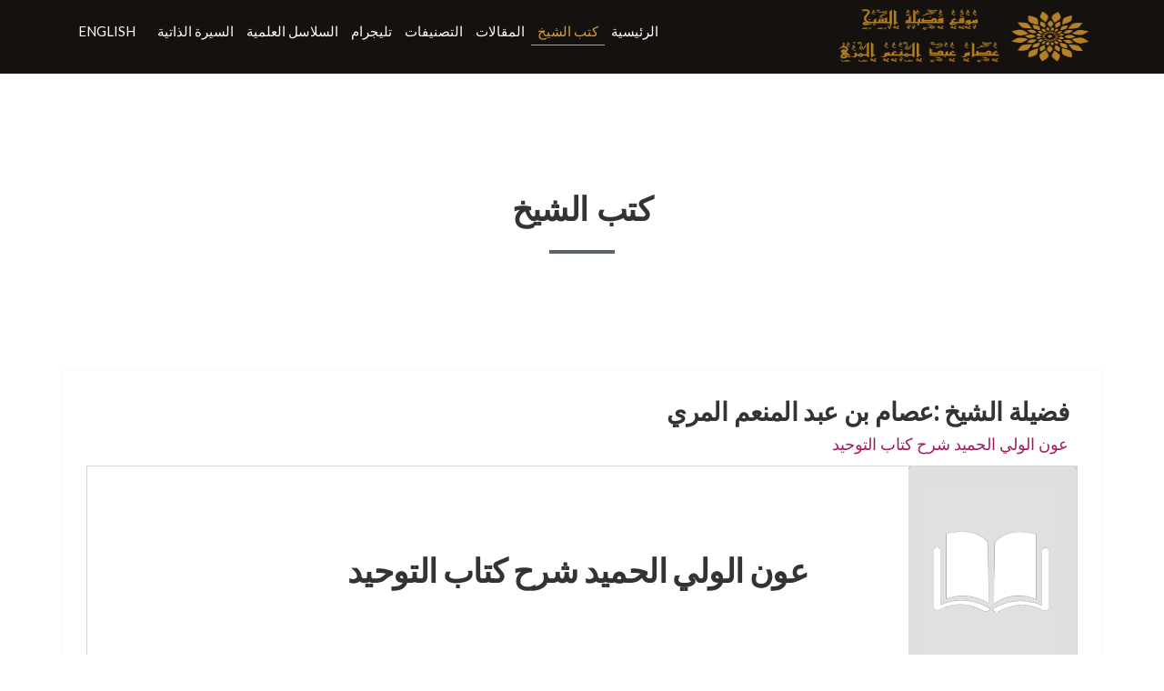

--- FILE ---
content_type: text/html; charset=UTF-8
request_url: http://alnsiha.com/sheikhbooks?page=6
body_size: 31944
content:
<!DOCTYPE html>
<html lang="ar" dir="rtl">

<head>
  <meta charset="UTF-8">
  <meta http-equiv="X-UA-Compatible" content="ie=edge">
  <meta name="viewport" content="width=device-width, initial-scale=1, maximum-scale=1, minimum-scale=1">
  <meta name="theme-color" content="black">
  <meta name="msapplication-navbutton-color" content="black">
  <meta name="apple-mobile-web-app-capable" content="yes">
  <meta name="apple-mobile-web-app-status-bar-style" content="black-translucent">
  <meta name="csrf-token" content="SrnKGquSDsoGRlsr1rRn2rqodVC59CmenNPrwYzh">
  <meta name="description" content="موقع فضيلة الشيخ عصام عبد المنعم المري">
  <link rel="apple-touch-icon" sizes="180x180" href="/apple-touch-icon.png">
  <link rel="icon" type="image/png" sizes="32x32" href="/favicon-32x32.png">
  <link rel="icon" type="image/png" sizes="16x16" href="/favicon-16x16.png">
  <link rel="manifest" href="/site.webmanifest">
  <link rel="mask-icon" href="/safari-pinned-tab.svg" color="#5bbad5">
  <meta name="msapplication-TileColor" content="#ffc40d">
  <meta name="theme-color" content="#ffffff">
        <link rel="alternate" href="http://alnsiha.com/en/sheikhbooks" hreflang="en" />
          <title> كتب الشيخ - موقع الشيخ عصام بن عبد المنعم المري</title>
  <link rel="stylesheet" href="http://alnsiha.com/css/app.css">
  <link href="http://alnsiha.com/css/custom.css" rel="stylesheet">
  <link href="http://alnsiha.com/css/user/style.css" rel="stylesheet">

  <!--[if lt IE 9]> <script src="/theme/assets/js/html5.js"></script>
<script src="/theme/assets/js/respond.js"></script> <![endif]-->
<!--[if gte IE 9]><style>.gradient{filter:none;}</style><![endif]-->
  <script src="http://alnsiha.com/js/vendor.js" defer></script>
  <script src="http://alnsiha.com/js/app.js" defer></script>
  </head>

<body class="sticky wide rtl" id="page">
  <div class="boxed-wrapper">
    <div class="preloader-wrapper">
  <div class="loader">

    <div class="vertical-centered-box">
      <div class="content">
        <div class="loader-circle"></div>
        <div class="loader-line-mask">
          <div class="loader-line"></div>
        </div>
        <img src="http://alnsiha.com/storage/uploads/rH9fAoVIXpmZsUhxgtzJD8lGJrpW3IPTWu67CQ5m.png" alt="group-device">
      </div>
    </div>
  </div>
</div>


<!-- <div class="vertical-centered-box">
  <div class="content">
    <div class="loader-circle"></div>
    <div class="loader-line-mask">
      <div class="loader-line"></div>
    </div>

  </div>
</div> -->
    <!-- MOBILE MENU START -->
<div class="menu-container">
  <div class="menu-wrap">
    <nav class="menu">
      <ul>
                <li><a href="http://alnsiha.com/home">الرئيسية</a></li>
                <li><a href="http://alnsiha.com/sheikhbooks">كتب الشيخ</a></li>
                <li><a href="http://alnsiha.com/posts">المقالات</a></li>
                <li><a href="http://alnsiha.com/categories">التصنيفات</a></li>
                <li><a href="http://alnsiha.com/telegram">تليجرام</a></li>
                <li><a href="http://alnsiha.com/books">السلاسل العلمية</a></li>
                <li><a href="http://alnsiha.com/biography">السيرة الذاتية</a></li>
                                                     
            
        <li><a href="http://alnsiha.com/en/sheikhbooks">English</a></li>
                                      </ul>
    </nav>
  </div>
  <div class="menu-shadow"></div>
</div>

<!-- MOBILE MENU END -->
<header class="header-wrapper">
  <div class="container" style="width:90%">
    <div class="row">
      <div class="col-lg-4 col-md-4 col-sm-9 col-xs-9">
        <div class="c-table logo-container">
          <figure class="c-row">
            <a class="c-cell" href="http://alnsiha.com/home">
              <img src="http://alnsiha.com/storage/uploads/rH9fAoVIXpmZsUhxgtzJD8lGJrpW3IPTWu67CQ5m.png" alt="logo-img" style="max-height:80px;width:350px;padding:10px 0;">
            </a>
          </figure>
        </div>
      </div>
      <div class="col-lg-8 col-md-8 col-sm-3 col-xs-3">
        <div class="cd-primary-nav-trigger">
          <span class="cd-menu-icon"></span>
        </div>
        <nav class="main-nav">
          <ul>
                        <li class=""><a href="http://alnsiha.com/home">الرئيسية</a></li>
                        <li class="active"><a href="http://alnsiha.com/sheikhbooks">كتب الشيخ</a></li>
                        <li class=""><a href="http://alnsiha.com/posts">المقالات</a></li>
                        <li class=""><a href="http://alnsiha.com/categories">التصنيفات</a></li>
                        <li class=""><a href="http://alnsiha.com/telegram">تليجرام</a></li>
                        <li class=""><a href="http://alnsiha.com/books">السلاسل العلمية</a></li>
                        <li class=""><a href="http://alnsiha.com/biography">السيرة الذاتية</a></li>
            
                        
                                                            <li id="wrap-padding"><a href="http://alnsiha.com/en/sheikhbooks">English</a></li>
                                                          </ul>
        </nav>
        <div class="clearfix"></div>
      </div>
    </div>
  </div>
</header>
            <section class="section-wrapper">
  <div class="container">
    <div class="row">
      <div class="col-lg-12 heding-wrapper text-center scale-less animate-in">
        <h2>كتب الشيخ</h2>
        <span class="spliter"></span>
      </div>
    </div>
    <div class="row about-wrapper">
      <div class="col-lg-12 col-md-12 col-sm-12 col-xs-12 about-box text-center fade-in animate-in">
        <div class="clearfix"></div>
        <div class="h6">
          <p>&nbsp;</p></div>
      </div>
    </div>
        <div class="row pt-45">
      <div class="col-md-12">
                <div class="iw-panel">
          <div class="list-item entry">
            <div class="media">
              <div class="media-left">
              </div>
              <div class="media-body">
                <h3 class="media-heading user-name">
                  فضيلة  الشيخ :عصام بن عبد المنعم المري
                </h3>
                <div style="font-size:114%">
                  <a href="http://alnsiha.com/book/show/7247" class="section">عون الولي الحميد شرح كتاب التوحيد</a>
                  <span class="time"></span>
                </div>
              </div>
            </div>
            <div class="fragment-wpr">
              <div class="fragment-inner">
                <div class="side-media-wrap">
                  <div class="side-media-thumb">
                    <a href="http://alnsiha.com/book/show/7247" style="background-image: url('/cover.png')">
                      <img class="veiled" src="http://alnsiha.com/cover.png" data-src="/cover.png"
                        alt="عون الولي الحميد شرح كتاب التوحيد">
                    </a>
                  </div>
                  <div class="side-media-disc">
                    <h2 class="lesson-title">
                      <a href="http://alnsiha.com/book/show/7247">
                        عون الولي الحميد شرح كتاب التوحيد </a>
                    </h2>
                    <p class="html">
                      
                    </p>
                  </div>
                </div>
              </div>
              <div class="entry-footer">
                <div class="entry-ctrls">
                  <div class="entry-ctrls-views">
                    <div class="d-flex">
                      <span class="icon-views"><i class="fa fa-eye custom-eye"></i></span>
                      <span class="views-count">2100</span>
                    </div>
                  </div>
                </div>
              </div>
            </div>
          </div>
        </div>
                <div class="iw-panel">
          <div class="list-item entry">
            <div class="media">
              <div class="media-left">
              </div>
              <div class="media-body">
                <h3 class="media-heading user-name">
                  فضيلة  الشيخ :عصام بن عبد المنعم المري
                </h3>
                <div style="font-size:114%">
                  <a href="http://alnsiha.com/book/show/7249" class="section">شرح العقيدة الطحاوية</a>
                  <span class="time">2025-01-15</span>
                </div>
              </div>
            </div>
            <div class="fragment-wpr">
              <div class="fragment-inner">
                <div class="side-media-wrap">
                  <div class="side-media-thumb">
                    <a href="http://alnsiha.com/book/show/7249" style="background-image: url('/storage/books/image/St9r7z8wutIyvoK7Hvn4UhSXcpgLdAtLiaFuovoO.jpeg')">
                      <img class="veiled" src="http://alnsiha.com/storage/books/image/St9r7z8wutIyvoK7Hvn4UhSXcpgLdAtLiaFuovoO.jpeg" data-src="/storage/books/image/St9r7z8wutIyvoK7Hvn4UhSXcpgLdAtLiaFuovoO.jpeg"
                        alt="شرح العقيدة الطحاوية">
                    </a>
                  </div>
                  <div class="side-media-disc">
                    <h2 class="lesson-title">
                      <a href="http://alnsiha.com/book/show/7249">
                        شرح العقيدة الطحاوية </a>
                    </h2>
                    <p class="html">
                      
                    </p>
                  </div>
                </div>
              </div>
              <div class="entry-footer">
                <div class="entry-ctrls">
                  <div class="entry-ctrls-views">
                    <div class="d-flex">
                      <span class="icon-views"><i class="fa fa-eye custom-eye"></i></span>
                      <span class="views-count">776</span>
                    </div>
                  </div>
                </div>
              </div>
            </div>
          </div>
        </div>
                <div class="iw-panel">
          <div class="list-item entry">
            <div class="media">
              <div class="media-left">
              </div>
              <div class="media-body">
                <h3 class="media-heading user-name">
                  فضيلة  الشيخ :عصام بن عبد المنعم المري
                </h3>
                <div style="font-size:114%">
                  <a href="http://alnsiha.com/book/show/7250" class="section">المبحث الأول : مبحث توحيد الألوهية</a>
                  <span class="time">2025-01-15</span>
                </div>
              </div>
            </div>
            <div class="fragment-wpr">
              <div class="fragment-inner">
                <div class="side-media-wrap">
                  <div class="side-media-thumb">
                    <a href="http://alnsiha.com/book/show/7250" style="background-image: url('/cover.png')">
                      <img class="veiled" src="http://alnsiha.com/cover.png" data-src="/cover.png"
                        alt="المبحث الأول : مبحث توحيد الألوهية">
                    </a>
                  </div>
                  <div class="side-media-disc">
                    <h2 class="lesson-title">
                      <a href="http://alnsiha.com/book/show/7250">
                        المبحث الأول : مبحث توحيد الألوهية </a>
                    </h2>
                    <p class="html">
                      
                    </p>
                  </div>
                </div>
              </div>
              <div class="entry-footer">
                <div class="entry-ctrls">
                  <div class="entry-ctrls-views">
                    <div class="d-flex">
                      <span class="icon-views"><i class="fa fa-eye custom-eye"></i></span>
                      <span class="views-count">1970</span>
                    </div>
                  </div>
                </div>
              </div>
            </div>
          </div>
        </div>
                <div class="iw-panel">
          <div class="list-item entry">
            <div class="media">
              <div class="media-left">
              </div>
              <div class="media-body">
                <h3 class="media-heading user-name">
                  فضيلة  الشيخ :عصام بن عبد المنعم المري
                </h3>
                <div style="font-size:114%">
                  <a href="http://alnsiha.com/book/show/7251" class="section">المبحث الثاني : مبحث النبوة والرسالة</a>
                  <span class="time">2025-01-15</span>
                </div>
              </div>
            </div>
            <div class="fragment-wpr">
              <div class="fragment-inner">
                <div class="side-media-wrap">
                  <div class="side-media-thumb">
                    <a href="http://alnsiha.com/book/show/7251" style="background-image: url('/cover.png')">
                      <img class="veiled" src="http://alnsiha.com/cover.png" data-src="/cover.png"
                        alt="المبحث الثاني : مبحث النبوة والرسالة">
                    </a>
                  </div>
                  <div class="side-media-disc">
                    <h2 class="lesson-title">
                      <a href="http://alnsiha.com/book/show/7251">
                        المبحث الثاني : مبحث النبوة والرسالة </a>
                    </h2>
                    <p class="html">
                      
                    </p>
                  </div>
                </div>
              </div>
              <div class="entry-footer">
                <div class="entry-ctrls">
                  <div class="entry-ctrls-views">
                    <div class="d-flex">
                      <span class="icon-views"><i class="fa fa-eye custom-eye"></i></span>
                      <span class="views-count">638</span>
                    </div>
                  </div>
                </div>
              </div>
            </div>
          </div>
        </div>
                <div class="iw-panel">
          <div class="list-item entry">
            <div class="media">
              <div class="media-left">
              </div>
              <div class="media-body">
                <h3 class="media-heading user-name">
                  فضيلة  الشيخ :عصام بن عبد المنعم المري
                </h3>
                <div style="font-size:114%">
                  <a href="http://alnsiha.com/book/show/7252" class="section">المبحث الثالث : مبحث إثبات صفة  الكلام لله عز وجل</a>
                  <span class="time">2025-02-10</span>
                </div>
              </div>
            </div>
            <div class="fragment-wpr">
              <div class="fragment-inner">
                <div class="side-media-wrap">
                  <div class="side-media-thumb">
                    <a href="http://alnsiha.com/book/show/7252" style="background-image: url('/cover.png')">
                      <img class="veiled" src="http://alnsiha.com/cover.png" data-src="/cover.png"
                        alt="المبحث الثالث : مبحث إثبات صفة  الكلام لله عز وجل">
                    </a>
                  </div>
                  <div class="side-media-disc">
                    <h2 class="lesson-title">
                      <a href="http://alnsiha.com/book/show/7252">
                        المبحث الثالث : مبحث إثبات صفة  الكلام لله عز وجل </a>
                    </h2>
                    <p class="html">
                      
                    </p>
                  </div>
                </div>
              </div>
              <div class="entry-footer">
                <div class="entry-ctrls">
                  <div class="entry-ctrls-views">
                    <div class="d-flex">
                      <span class="icon-views"><i class="fa fa-eye custom-eye"></i></span>
                      <span class="views-count">689</span>
                    </div>
                  </div>
                </div>
              </div>
            </div>
          </div>
        </div>
                <div class="iw-panel">
          <div class="list-item entry">
            <div class="media">
              <div class="media-left">
              </div>
              <div class="media-body">
                <h3 class="media-heading user-name">
                  فضيلة  الشيخ :عصام بن عبد المنعم المري
                </h3>
                <div style="font-size:114%">
                  <a href="http://alnsiha.com/book/show/7253" class="section">المبحث الرابع : مبحث الرؤية</a>
                  <span class="time">2025-02-10</span>
                </div>
              </div>
            </div>
            <div class="fragment-wpr">
              <div class="fragment-inner">
                <div class="side-media-wrap">
                  <div class="side-media-thumb">
                    <a href="http://alnsiha.com/book/show/7253" style="background-image: url('/cover.png')">
                      <img class="veiled" src="http://alnsiha.com/cover.png" data-src="/cover.png"
                        alt="المبحث الرابع : مبحث الرؤية">
                    </a>
                  </div>
                  <div class="side-media-disc">
                    <h2 class="lesson-title">
                      <a href="http://alnsiha.com/book/show/7253">
                        المبحث الرابع : مبحث الرؤية </a>
                    </h2>
                    <p class="html">
                      
                    </p>
                  </div>
                </div>
              </div>
              <div class="entry-footer">
                <div class="entry-ctrls">
                  <div class="entry-ctrls-views">
                    <div class="d-flex">
                      <span class="icon-views"><i class="fa fa-eye custom-eye"></i></span>
                      <span class="views-count">955</span>
                    </div>
                  </div>
                </div>
              </div>
            </div>
          </div>
        </div>
                <div class="iw-panel">
          <div class="list-item entry">
            <div class="media">
              <div class="media-left">
              </div>
              <div class="media-body">
                <h3 class="media-heading user-name">
                  فضيلة  الشيخ :عصام بن عبد المنعم المري
                </h3>
                <div style="font-size:114%">
                  <a href="http://alnsiha.com/book/show/7254" class="section">المبحث الخامس : (مبحث الإسراء والمعراج)</a>
                  <span class="time">2025-02-10</span>
                </div>
              </div>
            </div>
            <div class="fragment-wpr">
              <div class="fragment-inner">
                <div class="side-media-wrap">
                  <div class="side-media-thumb">
                    <a href="http://alnsiha.com/book/show/7254" style="background-image: url('/cover.png')">
                      <img class="veiled" src="http://alnsiha.com/cover.png" data-src="/cover.png"
                        alt="المبحث الخامس : (مبحث الإسراء والمعراج)">
                    </a>
                  </div>
                  <div class="side-media-disc">
                    <h2 class="lesson-title">
                      <a href="http://alnsiha.com/book/show/7254">
                        المبحث الخامس : (مبحث الإسراء والمعراج) </a>
                    </h2>
                    <p class="html">
                      
                    </p>
                  </div>
                </div>
              </div>
              <div class="entry-footer">
                <div class="entry-ctrls">
                  <div class="entry-ctrls-views">
                    <div class="d-flex">
                      <span class="icon-views"><i class="fa fa-eye custom-eye"></i></span>
                      <span class="views-count">749</span>
                    </div>
                  </div>
                </div>
              </div>
            </div>
          </div>
        </div>
                <div class="iw-panel">
          <div class="list-item entry">
            <div class="media">
              <div class="media-left">
              </div>
              <div class="media-body">
                <h3 class="media-heading user-name">
                  فضيلة  الشيخ :عصام بن عبد المنعم المري
                </h3>
                <div style="font-size:114%">
                  <a href="http://alnsiha.com/book/show/7255" class="section">المبحث السادس : (مبحث الحوض)</a>
                  <span class="time">2025-02-10</span>
                </div>
              </div>
            </div>
            <div class="fragment-wpr">
              <div class="fragment-inner">
                <div class="side-media-wrap">
                  <div class="side-media-thumb">
                    <a href="http://alnsiha.com/book/show/7255" style="background-image: url('/cover.png')">
                      <img class="veiled" src="http://alnsiha.com/cover.png" data-src="/cover.png"
                        alt="المبحث السادس : (مبحث الحوض)">
                    </a>
                  </div>
                  <div class="side-media-disc">
                    <h2 class="lesson-title">
                      <a href="http://alnsiha.com/book/show/7255">
                        المبحث السادس : (مبحث الحوض) </a>
                    </h2>
                    <p class="html">
                      
                    </p>
                  </div>
                </div>
              </div>
              <div class="entry-footer">
                <div class="entry-ctrls">
                  <div class="entry-ctrls-views">
                    <div class="d-flex">
                      <span class="icon-views"><i class="fa fa-eye custom-eye"></i></span>
                      <span class="views-count">700</span>
                    </div>
                  </div>
                </div>
              </div>
            </div>
          </div>
        </div>
                <div class="iw-panel">
          <div class="list-item entry">
            <div class="media">
              <div class="media-left">
              </div>
              <div class="media-body">
                <h3 class="media-heading user-name">
                  فضيلة  الشيخ :عصام بن عبد المنعم المري
                </h3>
                <div style="font-size:114%">
                  <a href="http://alnsiha.com/book/show/7256" class="section">المبحث السابع : (مبحث الشفاعة)</a>
                  <span class="time">2025-02-10</span>
                </div>
              </div>
            </div>
            <div class="fragment-wpr">
              <div class="fragment-inner">
                <div class="side-media-wrap">
                  <div class="side-media-thumb">
                    <a href="http://alnsiha.com/book/show/7256" style="background-image: url('/cover.png')">
                      <img class="veiled" src="http://alnsiha.com/cover.png" data-src="/cover.png"
                        alt="المبحث السابع : (مبحث الشفاعة)">
                    </a>
                  </div>
                  <div class="side-media-disc">
                    <h2 class="lesson-title">
                      <a href="http://alnsiha.com/book/show/7256">
                        المبحث السابع : (مبحث الشفاعة) </a>
                    </h2>
                    <p class="html">
                      
                    </p>
                  </div>
                </div>
              </div>
              <div class="entry-footer">
                <div class="entry-ctrls">
                  <div class="entry-ctrls-views">
                    <div class="d-flex">
                      <span class="icon-views"><i class="fa fa-eye custom-eye"></i></span>
                      <span class="views-count">664</span>
                    </div>
                  </div>
                </div>
              </div>
            </div>
          </div>
        </div>
                <div class="iw-panel">
          <div class="list-item entry">
            <div class="media">
              <div class="media-left">
              </div>
              <div class="media-body">
                <h3 class="media-heading user-name">
                  فضيلة  الشيخ :عصام بن عبد المنعم المري
                </h3>
                <div style="font-size:114%">
                  <a href="http://alnsiha.com/book/show/7257" class="section">المبحث الثامن : (مبحث الميثاق)</a>
                  <span class="time">2025-02-10</span>
                </div>
              </div>
            </div>
            <div class="fragment-wpr">
              <div class="fragment-inner">
                <div class="side-media-wrap">
                  <div class="side-media-thumb">
                    <a href="http://alnsiha.com/book/show/7257" style="background-image: url('/cover.png')">
                      <img class="veiled" src="http://alnsiha.com/cover.png" data-src="/cover.png"
                        alt="المبحث الثامن : (مبحث الميثاق)">
                    </a>
                  </div>
                  <div class="side-media-disc">
                    <h2 class="lesson-title">
                      <a href="http://alnsiha.com/book/show/7257">
                        المبحث الثامن : (مبحث الميثاق) </a>
                    </h2>
                    <p class="html">
                      
                    </p>
                  </div>
                </div>
              </div>
              <div class="entry-footer">
                <div class="entry-ctrls">
                  <div class="entry-ctrls-views">
                    <div class="d-flex">
                      <span class="icon-views"><i class="fa fa-eye custom-eye"></i></span>
                      <span class="views-count">630</span>
                    </div>
                  </div>
                </div>
              </div>
            </div>
          </div>
        </div>
              </div>
    </div>
    <div class="">
      <nav>
        <nav>
        <ul class="pagination">
            
                            <li class="page-item">
                    <a class="page-link" href="http://alnsiha.com/ar/sheikhbooks?page=5" rel="prev" aria-label="&laquo; Previous">&lsaquo;</a>
                </li>
            
            
                            
                
                
                                                                                        <li class="page-item"><a class="page-link" href="http://alnsiha.com/ar/sheikhbooks?page=1">1</a></li>
                                                                                                <li class="page-item"><a class="page-link" href="http://alnsiha.com/ar/sheikhbooks?page=2">2</a></li>
                                                                                                <li class="page-item"><a class="page-link" href="http://alnsiha.com/ar/sheikhbooks?page=3">3</a></li>
                                                                                                <li class="page-item"><a class="page-link" href="http://alnsiha.com/ar/sheikhbooks?page=4">4</a></li>
                                                                                                <li class="page-item"><a class="page-link" href="http://alnsiha.com/ar/sheikhbooks?page=5">5</a></li>
                                                                                                <li class="page-item active" aria-current="page"><span class="page-link">6</span></li>
                                                                                                <li class="page-item"><a class="page-link" href="http://alnsiha.com/ar/sheikhbooks?page=7">7</a></li>
                                                                                                <li class="page-item"><a class="page-link" href="http://alnsiha.com/ar/sheikhbooks?page=8">8</a></li>
                                                                                                <li class="page-item"><a class="page-link" href="http://alnsiha.com/ar/sheikhbooks?page=9">9</a></li>
                                                                                                <li class="page-item"><a class="page-link" href="http://alnsiha.com/ar/sheikhbooks?page=10">10</a></li>
                                                                                                <li class="page-item"><a class="page-link" href="http://alnsiha.com/ar/sheikhbooks?page=11">11</a></li>
                                                                        
            
                            <li class="page-item">
                    <a class="page-link" href="http://alnsiha.com/ar/sheikhbooks?page=7" rel="next" aria-label="Next &raquo;">&rsaquo;</a>
                </li>
                    </ul>
    </nav>

      </nav>
    </div>
      </div>
</section>
    <section class="bottom-bar">
  <div class="container">
    <div class="d-flex" style="justify-content: space-between">
      <div  class="text">
        pit-eg.com© جميع حقوق النشر محفوظة لدي شركة
      </div>
      <div>
        <ul>
                              <li><a class="facebook" href="https:www.facebook.com">
              <i class="fa fa-facebook" style="margin: 0 20px"></i>
            </a></li>
                                        <li><a class="instagram" href="www.instagram.com">
              <i class="fa fa-instagram" style="margin: 0 20px"></i>
            </a></li>
                                        <li><a class="flickr" href="flickr.com">
              <i class="fa fa-flickr" style="margin: 0 20px"></i>
            </a></li>
                                        <li><a class="twitter" href="twitter.com">
              <i class="fa fa-twitter" style="margin: 0 20px"></i>
            </a></li>
                                        <li><a class="linkedin" href="https:www.linkedin.com">
              <i class="fa fa-linkedin" style="margin: 0 20px"></i>
            </a></li>
                                        <li><a class="pinterest" href="pinterest.com">
              <i class="fa fa-pinterest" style="margin: 0 20px"></i>
            </a></li>
                                        <li><a class="dribbble" href="dribbble.com">
              <i class="fa fa-dribbble" style="margin: 0 20px"></i>
            </a></li>
                            </ul>
      </div>
    </div>
  </div>
</section>
    <a href="#" class="scrollToTop"><i class="fa fa-caret-up"></i></a>
  </div>
    <script src="http://alnsiha.com/js/frontend/main.js" defer></script>

  </body>

</html>


--- FILE ---
content_type: text/css
request_url: http://alnsiha.com/css/app.css
body_size: 334350
content:
.lb-loader,
.lightbox {
    text-align: center;
    line-height: 0
}

body:after {
    content: url(../images/close.png?d9d2d0b1308cb694aa8116915592e2a9) url(../images/loading.gif?2299ad0b3f63413f026dfec20c205b8f) url(../images/prev.png?84b76dee6b27b795e89e3649078a11c2) url(../images/next.png?31f15875975aab69085470aabbfec802);
    display: none
}

.lb-dataContainer:after,
.lb-outerContainer:after {
    content: "";
    clear: both
}

body.lb-disable-scrolling {
    overflow: hidden
}

.lightboxOverlay {
    position: absolute;
    top: 0;
    left: 0;
    z-index: 9999;
    background-color: #000;
    filter: alpha(Opacity=80);
    opacity: .8;
    display: none
}

.lightbox {
    position: absolute;
    left: 0;
    width: 100%;
    z-index: 10000;
    font-weight: 400
}

.lightbox .lb-image {
    display: block;
    height: auto;
    max-width: inherit;
    max-height: none;
    border-radius: 3px;
    border: 4px solid #fff
}

.lightbox a img {
    border: none
}

.lb-outerContainer {
    position: relative;
    width: 250px;
    height: 250px;
    margin: 0 auto;
    border-radius: 4px;
    background-color: #fff
}

.lb-loader,
.lb-nav {
    position: absolute;
    left: 0
}

.lb-outerContainer:after {
    display: table
}

.lb-loader {
    top: 43%;
    height: 25%;
    width: 100%
}

.lb-cancel {
    display: block;
    width: 32px;
    height: 32px;
    margin: 0 auto;
    background: url(../images/loading.gif?2299ad0b3f63413f026dfec20c205b8f) no-repeat
}

.lb-nav {
    top: 0;
    height: 100%;
    width: 100%;
    z-index: 10
}

.lb-container>.nav {
    left: 0
}

.lb-nav a {
    outline: 0;
    background-image: url([data-uri])
}

.lb-next,
.lb-prev {
    height: 100%;
    cursor: pointer;
    display: block
}

.lb-nav a.lb-prev {
    width: 34%;
    left: 0;
    float: left;
    background: url(../images/prev.png?84b76dee6b27b795e89e3649078a11c2) left 48% no-repeat;
    filter: alpha(Opacity=0);
    opacity: 0;
    -webkit-transition: opacity .6s;
    transition: opacity .6s
}

.lb-nav a.lb-prev:hover {
    filter: alpha(Opacity=100);
    opacity: 1
}

.lb-nav a.lb-next {
    width: 64%;
    right: 0;
    float: right;
    background: url(../images/next.png?31f15875975aab69085470aabbfec802) right 48% no-repeat;
    filter: alpha(Opacity=0);
    opacity: 0;
    -webkit-transition: opacity .6s;
    transition: opacity .6s
}

.lb-nav a.lb-next:hover {
    filter: alpha(Opacity=100);
    opacity: 1
}

.lb-dataContainer {
    margin: 0 auto;
    padding-top: 5px;
    width: 100%;
    border-bottom-left-radius: 4px;
    border-bottom-right-radius: 4px
}

.lb-dataContainer:after {
    display: table
}

.lb-data {
    padding: 0 4px;
    color: #ccc
}

.lb-data .lb-details {
    width: 85%;
    float: left;
    text-align: left;
    line-height: 1.1em
}

.lb-data .lb-caption {
    font-size: 13px;
    font-weight: 700;
    line-height: 1em
}

.lb-data .lb-caption a {
    color: #4ae
}

.lb-data .lb-number {
    display: block;
    clear: left;
    padding-bottom: 1em;
    font-size: 12px;
    color: #999
}

.lb-data .lb-close {
    display: block;
    float: right;
    width: 30px;
    height: 30px;
    background: url(../images/close.png?d9d2d0b1308cb694aa8116915592e2a9) 100% 0 no-repeat;
    text-align: right;
    outline: 0;
    filter: alpha(Opacity=70);
    opacity: .7;
    -webkit-transition: opacity .2s;
    transition: opacity .2s
}

.lb-data .lb-close:hover {
    cursor: pointer;
    filter: alpha(Opacity=100);
    opacity: 1
}

div.pp_default .pp_bottom,
div.pp_default .pp_bottom .pp_left,
div.pp_default .pp_bottom .pp_middle,
div.pp_default .pp_bottom .pp_right,
div.pp_default .pp_top,
div.pp_default .pp_top .pp_left,
div.pp_default .pp_top .pp_middle,
div.pp_default .pp_top .pp_right {
    height: 13px
}

div.pp_default .pp_top .pp_left {
    background: url(../images/sprite.png?f814686dca4830164d3f8d2c949b42cf) -78px -93px no-repeat
}

div.pp_default .pp_top .pp_middle {
    background: url(../images/sprite_x.png?26b97559a5225bf3cc3e1634950bcb84) 0 0 repeat-x
}

div.pp_default .pp_top .pp_right {
    background: url(../images/sprite.png?f814686dca4830164d3f8d2c949b42cf) -112px -93px no-repeat
}

div.pp_default .pp_content .ppt {
    color: #f8f8f8
}

div.pp_default .pp_content_container .pp_left {
    background: url(../images/sprite_y.png?096e04fbfb474c46cf17a9a878b3d221) -7px 0 repeat-y;
    padding-left: 13px
}

div.pp_default .pp_content_container .pp_right {
    background: url(../images/sprite_y.png?096e04fbfb474c46cf17a9a878b3d221) 100% 0 repeat-y;
    padding-right: 13px
}

div.pp_default .pp_content {
    background-color: #fff
}

div.pp_default .pp_next:hover {
    background: url(../images/sprite_next.png?b903c8c15dff677b7b3dfd042fe8d860) 100% no-repeat;
    cursor: pointer
}

div.pp_default .pp_previous:hover {
    background: url(../images/sprite_prev.png?bf55ea7dede2004166dc4024c5b5528c) 0 no-repeat;
    cursor: pointer
}

div.pp_default .pp_expand {
    background: url(../images/sprite.png?f814686dca4830164d3f8d2c949b42cf) 0 -29px no-repeat;
    cursor: pointer;
    width: 28px;
    height: 28px
}

div.pp_default .pp_expand:hover {
    background: url(../images/sprite.png?f814686dca4830164d3f8d2c949b42cf) 0 -56px no-repeat;
    cursor: pointer
}

div.pp_default .pp_contract {
    background: url(../images/sprite.png?f814686dca4830164d3f8d2c949b42cf) 0 -84px no-repeat;
    cursor: pointer;
    width: 28px;
    height: 28px
}

div.pp_default .pp_contract:hover {
    background: url(../images/sprite.png?f814686dca4830164d3f8d2c949b42cf) 0 -113px no-repeat;
    cursor: pointer
}

div.pp_default .pp_close {
    width: 30px;
    height: 30px;
    background: url(../images/sprite.png?f814686dca4830164d3f8d2c949b42cf) 2px 1px no-repeat;
    cursor: pointer
}

div.pp_default #pp_full_res .pp_inline {
    color: #000
}

div.pp_default .pp_gallery ul li a {
    background: url(../images/default_thumb.png?8a3e7c798030574d519d3d167a5e6d5d) 50% #f8f8f8;
    border: 1px solid #aaa
}

div.pp_default .pp_gallery ul li.selected a,
div.pp_default .pp_gallery ul li a:hover {
    border-color: #fff
}

div.pp_default .pp_social {
    margin-top: 7px
}

div.pp_default .pp_gallery a.pp_arrow_next,
div.pp_default .pp_gallery a.pp_arrow_previous {
    position: static;
    left: auto
}

div.pp_default .pp_nav .pp_pause,
div.pp_default .pp_nav .pp_play {
    background: url(../images/sprite.png?f814686dca4830164d3f8d2c949b42cf) -51px 1px no-repeat;
    height: 30px;
    width: 30px
}

div.pp_default .pp_nav .pp_pause {
    background-position: -51px -29px
}

div.pp_default .pp_details {
    position: relative
}

div.pp_default a.pp_arrow_next,
div.pp_default a.pp_arrow_previous {
    background: url(../images/sprite.png?f814686dca4830164d3f8d2c949b42cf) -31px -3px no-repeat;
    height: 20px;
    margin: 4px 0 0;
    width: 20px
}

div.pp_default a.pp_arrow_next {
    left: 52px;
    background-position: -82px -3px
}

div.pp_default .pp_content_container .pp_details {
    margin-top: 5px
}

div.pp_default .pp_nav {
    clear: none;
    height: 30px;
    width: 110px;
    position: relative
}

div.pp_default .pp_nav .currentTextHolder {
    font-family: Georgia;
    font-style: italic;
    color: #999;
    font-size: 11px;
    left: 75px;
    line-height: 25px;
    margin: 0;
    padding: 0 0 0 10px;
    position: absolute;
    top: 2px
}

div.pp_default .pp_arrow_next:hover,
div.pp_default .pp_arrow_previous:hover,
div.pp_default .pp_close:hover,
div.pp_default .pp_nav .pp_pause:hover,
div.pp_default .pp_nav .pp_play:hover {
    opacity: .7
}

div.pp_default .pp_description {
    font-size: 11px;
    font-weight: 700;
    line-height: 14px;
    margin: 5px 50px 5px 0
}

div.pp_default .pp_bottom .pp_left {
    background: url(../images/sprite.png?f814686dca4830164d3f8d2c949b42cf) -78px -127px no-repeat
}

div.pp_default .pp_bottom .pp_middle {
    background: url(../images/sprite_x.png?26b97559a5225bf3cc3e1634950bcb84) 0 100% repeat-x
}

div.pp_default .pp_bottom .pp_right {
    background: url(../images/sprite.png?f814686dca4830164d3f8d2c949b42cf) -112px -127px no-repeat
}

div.pp_default .pp_loaderIcon {
    background: url(../images/loader.gif?8393c5f7e394698f751ee6a11fff3dc7) 50% no-repeat
}

div.light_rounded .pp_top .pp_left {
    background: url(../images/sprite.png?45b32c620cfb4a677f9b8c4360a8d3c4) -88px -53px no-repeat
}

div.light_rounded .pp_top .pp_middle {
    background: #fff
}

div.light_rounded .pp_top .pp_right {
    background: url(../images/sprite.png?45b32c620cfb4a677f9b8c4360a8d3c4) -110px -53px no-repeat
}

div.light_rounded .pp_content .ppt {
    color: #000
}

div.light_rounded .pp_content_container .pp_left,
div.light_rounded .pp_content_container .pp_right {
    background: #fff
}

div.light_rounded .pp_content {
    background-color: #fff
}

div.light_rounded .pp_next:hover {
    background: url(../images/btnNext.png?0a89018b6e4a1492623ca2b608b606ff) 100% no-repeat;
    cursor: pointer
}

div.light_rounded .pp_previous:hover {
    background: url(../images/btnPrevious.png?9ad8565740908ecab23ff67990e590cc) 0 no-repeat;
    cursor: pointer
}

div.light_rounded .pp_expand {
    background: url(../images/sprite.png?45b32c620cfb4a677f9b8c4360a8d3c4) -31px -26px no-repeat;
    cursor: pointer
}

div.light_rounded .pp_expand:hover {
    background: url(../images/sprite.png?45b32c620cfb4a677f9b8c4360a8d3c4) -31px -47px no-repeat;
    cursor: pointer
}

div.light_rounded .pp_contract {
    background: url(../images/sprite.png?45b32c620cfb4a677f9b8c4360a8d3c4) 0 -26px no-repeat;
    cursor: pointer
}

div.light_rounded .pp_contract:hover {
    background: url(../images/sprite.png?45b32c620cfb4a677f9b8c4360a8d3c4) 0 -47px no-repeat;
    cursor: pointer
}

div.light_rounded .pp_close {
    width: 75px;
    height: 22px;
    background: url(../images/sprite.png?45b32c620cfb4a677f9b8c4360a8d3c4) -1px -1px no-repeat;
    cursor: pointer
}

div.light_rounded .pp_details {
    position: relative
}

div.light_rounded .pp_description {
    margin-right: 85px
}

div.light_rounded #pp_full_res .pp_inline {
    color: #000
}

div.light_rounded .pp_gallery a.pp_arrow_next,
div.light_rounded .pp_gallery a.pp_arrow_previous {
    margin-top: 12px!important
}

div.light_rounded .pp_nav .pp_play {
    background: url(../images/sprite.png?45b32c620cfb4a677f9b8c4360a8d3c4) -1px -100px no-repeat;
    height: 15px;
    width: 14px
}

div.light_rounded .pp_nav .pp_pause {
    background: url(../images/sprite.png?45b32c620cfb4a677f9b8c4360a8d3c4) -24px -100px no-repeat;
    height: 15px;
    width: 14px
}

div.light_rounded .pp_arrow_previous {
    background: url(../images/sprite.png?45b32c620cfb4a677f9b8c4360a8d3c4) 0 -71px no-repeat
}

div.light_rounded .pp_arrow_previous.disabled {
    background-position: 0 -87px;
    cursor: default
}

div.light_rounded .pp_arrow_next {
    background: url(../images/sprite.png?45b32c620cfb4a677f9b8c4360a8d3c4) -22px -71px no-repeat
}

div.light_rounded .pp_arrow_next.disabled {
    background-position: -22px -87px;
    cursor: default
}

div.light_rounded .pp_bottom .pp_left {
    background: url(../images/sprite.png?45b32c620cfb4a677f9b8c4360a8d3c4) -88px -80px no-repeat
}

div.light_rounded .pp_bottom .pp_middle {
    background: #fff
}

div.light_rounded .pp_bottom .pp_right {
    background: url(../images/sprite.png?45b32c620cfb4a677f9b8c4360a8d3c4) -110px -80px no-repeat
}

div.light_rounded .pp_loaderIcon {
    background: url(../images/loader.gif?df46993044576f83f2c2cc1a64e18f31) 50% no-repeat
}

div.dark_rounded .pp_top .pp_left {
    background: url(../images/sprite.png?272462d6f733a5f1723ea87916afa4f1) -88px -53px no-repeat
}

div.dark_rounded .pp_top .pp_middle {
    background: url(../images/contentPattern.png?2f2d883ab9986e7eaa9f1cba98e2bbaf) 0 0 repeat
}

div.dark_rounded .pp_top .pp_right {
    background: url(../images/sprite.png?272462d6f733a5f1723ea87916afa4f1) -110px -53px no-repeat
}

div.dark_rounded .pp_content_container .pp_left {
    background: url(../images/contentPattern.png?2f2d883ab9986e7eaa9f1cba98e2bbaf) 0 0 repeat-y
}

div.dark_rounded .pp_content_container .pp_right {
    background: url(../images/contentPattern.png?2f2d883ab9986e7eaa9f1cba98e2bbaf) 100% 0 repeat-y
}

div.dark_rounded .pp_content {
    background: url(../images/contentPattern.png?2f2d883ab9986e7eaa9f1cba98e2bbaf) 0 0 repeat
}

div.dark_rounded .pp_next:hover {
    background: url(../images/btnNext.png?0a89018b6e4a1492623ca2b608b606ff) 100% no-repeat;
    cursor: pointer
}

div.dark_rounded .pp_previous:hover {
    background: url(../images/btnPrevious.png?9ad8565740908ecab23ff67990e590cc) 0 no-repeat;
    cursor: pointer
}

div.dark_rounded .pp_expand {
    background: url(../images/sprite.png?272462d6f733a5f1723ea87916afa4f1) -31px -26px no-repeat;
    cursor: pointer
}

div.dark_rounded .pp_expand:hover {
    background: url(../images/sprite.png?272462d6f733a5f1723ea87916afa4f1) -31px -47px no-repeat;
    cursor: pointer
}

div.dark_rounded .pp_contract {
    background: url(../images/sprite.png?272462d6f733a5f1723ea87916afa4f1) 0 -26px no-repeat;
    cursor: pointer
}

div.dark_rounded .pp_contract:hover {
    background: url(../images/sprite.png?272462d6f733a5f1723ea87916afa4f1) 0 -47px no-repeat;
    cursor: pointer
}

div.dark_rounded .pp_close {
    width: 75px;
    height: 22px;
    background: url(../images/sprite.png?272462d6f733a5f1723ea87916afa4f1) -1px -1px no-repeat;
    cursor: pointer
}

div.dark_rounded .pp_details {
    position: relative
}

div.dark_rounded .pp_description {
    margin-right: 85px
}

div.dark_rounded .currentTextHolder {
    color: #c4c4c4
}

div.dark_rounded #pp_full_res .pp_inline,
div.dark_rounded .pp_description {
    color: #fff
}

div.dark_rounded .pp_gallery a.pp_arrow_next,
div.dark_rounded .pp_gallery a.pp_arrow_previous {
    margin-top: 12px!important
}

div.dark_rounded .pp_nav .pp_play {
    background: url(../images/sprite.png?272462d6f733a5f1723ea87916afa4f1) -1px -100px no-repeat;
    height: 15px;
    width: 14px
}

div.dark_rounded .pp_nav .pp_pause {
    background: url(../images/sprite.png?272462d6f733a5f1723ea87916afa4f1) -24px -100px no-repeat;
    height: 15px;
    width: 14px
}

div.dark_rounded .pp_arrow_previous {
    background: url(../images/sprite.png?272462d6f733a5f1723ea87916afa4f1) 0 -71px no-repeat
}

div.dark_rounded .pp_arrow_previous.disabled {
    background-position: 0 -87px;
    cursor: default
}

div.dark_rounded .pp_arrow_next {
    background: url(../images/sprite.png?272462d6f733a5f1723ea87916afa4f1) -22px -71px no-repeat
}

div.dark_rounded .pp_arrow_next.disabled {
    background-position: -22px -87px;
    cursor: default
}

div.dark_rounded .pp_bottom .pp_left {
    background: url(../images/sprite.png?272462d6f733a5f1723ea87916afa4f1) -88px -80px no-repeat
}

div.dark_rounded .pp_bottom .pp_middle {
    background: url(../images/contentPattern.png?2f2d883ab9986e7eaa9f1cba98e2bbaf) 0 0 repeat
}

div.dark_rounded .pp_bottom .pp_right {
    background: url(../images/sprite.png?272462d6f733a5f1723ea87916afa4f1) -110px -80px no-repeat
}

div.dark_rounded .pp_loaderIcon {
    background: url(../images/loader.gif?4297900ae2d9d0c4eb00d1c15462fb19) 50% no-repeat
}

div.dark_square .pp_content,
div.dark_square .pp_left,
div.dark_square .pp_middle,
div.dark_square .pp_right {
    background: #000
}

div.dark_square .currentTextHolder {
    color: #c4c4c4
}

div.dark_square .pp_description {
    color: #fff
}

div.dark_square .pp_loaderIcon {
    background: url(../images/loader.gif?4297900ae2d9d0c4eb00d1c15462fb19) 50% no-repeat
}

div.dark_square .pp_expand {
    background: url(../images/sprite.png?6b25600839837ed891e1d2f17ba01c28) -31px -26px no-repeat;
    cursor: pointer
}

div.dark_square .pp_expand:hover {
    background: url(../images/sprite.png?6b25600839837ed891e1d2f17ba01c28) -31px -47px no-repeat;
    cursor: pointer
}

div.dark_square .pp_contract {
    background: url(../images/sprite.png?6b25600839837ed891e1d2f17ba01c28) 0 -26px no-repeat;
    cursor: pointer
}

div.dark_square .pp_contract:hover {
    background: url(../images/sprite.png?6b25600839837ed891e1d2f17ba01c28) 0 -47px no-repeat;
    cursor: pointer
}

div.dark_square .pp_close {
    width: 75px;
    height: 22px;
    background: url(../images/sprite.png?6b25600839837ed891e1d2f17ba01c28) -1px -1px no-repeat;
    cursor: pointer
}

div.dark_square .pp_details {
    position: relative
}

div.dark_square .pp_description {
    margin: 0 85px 0 0
}

div.dark_square #pp_full_res .pp_inline {
    color: #fff
}

div.dark_square .pp_gallery a.pp_arrow_next,
div.dark_square .pp_gallery a.pp_arrow_previous {
    margin-top: 12px!important
}

div.dark_square .pp_nav {
    clear: none
}

div.dark_square .pp_nav .pp_play {
    background: url(../images/sprite.png?6b25600839837ed891e1d2f17ba01c28) -1px -100px no-repeat;
    height: 15px;
    width: 14px
}

div.dark_square .pp_nav .pp_pause {
    background: url(../images/sprite.png?6b25600839837ed891e1d2f17ba01c28) -24px -100px no-repeat;
    height: 15px;
    width: 14px
}

div.dark_square .pp_arrow_previous {
    background: url(../images/sprite.png?6b25600839837ed891e1d2f17ba01c28) 0 -71px no-repeat
}

div.dark_square .pp_arrow_previous.disabled {
    background-position: 0 -87px;
    cursor: default
}

div.dark_square .pp_arrow_next {
    background: url(../images/sprite.png?6b25600839837ed891e1d2f17ba01c28) -22px -71px no-repeat
}

div.dark_square .pp_arrow_next.disabled {
    background-position: -22px -87px;
    cursor: default
}

div.dark_square .pp_next:hover {
    background: url(../images/btnNext.png?0a89018b6e4a1492623ca2b608b606ff) 100% no-repeat;
    cursor: pointer
}

div.dark_square .pp_previous:hover {
    background: url(../images/btnPrevious.png?9ad8565740908ecab23ff67990e590cc) 0 no-repeat;
    cursor: pointer
}

div.light_square .pp_content,
div.light_square .pp_left,
div.light_square .pp_middle,
div.light_square .pp_right {
    background: #fff
}

div.light_square .pp_content .ppt {
    color: #000
}

div.light_square .pp_expand {
    background: url(../images/sprite.png?6b25600839837ed891e1d2f17ba01c28) -31px -26px no-repeat;
    cursor: pointer
}

div.light_square .pp_expand:hover {
    background: url(../images/sprite.png?6b25600839837ed891e1d2f17ba01c28) -31px -47px no-repeat;
    cursor: pointer
}

div.light_square .pp_contract {
    background: url(../images/sprite.png?6b25600839837ed891e1d2f17ba01c28) 0 -26px no-repeat;
    cursor: pointer
}

div.light_square .pp_contract:hover {
    background: url(../images/sprite.png?6b25600839837ed891e1d2f17ba01c28) 0 -47px no-repeat;
    cursor: pointer
}

div.light_square .pp_close {
    width: 75px;
    height: 22px;
    background: url(../images/sprite.png?6b25600839837ed891e1d2f17ba01c28) -1px -1px no-repeat;
    cursor: pointer
}

div.light_square .pp_details {
    position: relative
}

div.light_square .pp_description {
    margin-right: 85px
}

div.light_square #pp_full_res .pp_inline {
    color: #000
}

div.light_square .pp_gallery a.pp_arrow_next,
div.light_square .pp_gallery a.pp_arrow_previous {
    margin-top: 12px!important
}

div.light_square .pp_nav .pp_play {
    background: url(../images/sprite.png?6b25600839837ed891e1d2f17ba01c28) -1px -100px no-repeat;
    height: 15px;
    width: 14px
}

div.light_square .pp_nav .pp_pause {
    background: url(../images/sprite.png?6b25600839837ed891e1d2f17ba01c28) -24px -100px no-repeat;
    height: 15px;
    width: 14px
}

div.light_square .pp_arrow_previous {
    background: url(../images/sprite.png?6b25600839837ed891e1d2f17ba01c28) 0 -71px no-repeat
}

div.light_square .pp_arrow_previous.disabled {
    background-position: 0 -87px;
    cursor: default
}

div.light_square .pp_arrow_next {
    background: url(../images/sprite.png?6b25600839837ed891e1d2f17ba01c28) -22px -71px no-repeat
}

div.light_square .pp_arrow_next.disabled {
    background-position: -22px -87px;
    cursor: default
}

div.light_square .pp_next:hover {
    background: url(../images/btnNext.png?0a89018b6e4a1492623ca2b608b606ff) 100% no-repeat;
    cursor: pointer
}

div.light_square .pp_previous:hover {
    background: url(../images/btnPrevious.png?9ad8565740908ecab23ff67990e590cc) 0 no-repeat;
    cursor: pointer
}

div.light_square .pp_loaderIcon {
    background: url(../images/loader.gif?df46993044576f83f2c2cc1a64e18f31) 50% no-repeat
}

div.facebook .pp_top .pp_left {
    background: url(../images/sprite.png?a157ef765ce8288984373a7eba6b9a23) -88px -53px no-repeat
}

div.facebook .pp_top .pp_middle {
    background: url(../images/contentPatternTop.png?c2e5c4ec6fc9ee4e49c79ff7e18c9695) 0 0 repeat-x
}

div.facebook .pp_top .pp_right {
    background: url(../images/sprite.png?a157ef765ce8288984373a7eba6b9a23) -110px -53px no-repeat
}

div.facebook .pp_content .ppt {
    color: #000
}

div.facebook .pp_content_container .pp_left {
    background: url(../images/contentPatternLeft.png?3b7f995669ad8cbf24acccb8f1d70f4d) 0 0 repeat-y
}

div.facebook .pp_content_container .pp_right {
    background: url(../images/contentPatternRight.png?74bfb933f639e76971ca5db1ae612011) 100% 0 repeat-y
}

div.facebook .pp_content {
    background: #fff
}

div.facebook .pp_expand {
    background: url(../images/sprite.png?a157ef765ce8288984373a7eba6b9a23) -31px -26px no-repeat;
    cursor: pointer
}

div.facebook .pp_expand:hover {
    background: url(../images/sprite.png?a157ef765ce8288984373a7eba6b9a23) -31px -47px no-repeat;
    cursor: pointer
}

div.facebook .pp_contract {
    background: url(../images/sprite.png?a157ef765ce8288984373a7eba6b9a23) 0 -26px no-repeat;
    cursor: pointer
}

div.facebook .pp_contract:hover {
    background: url(../images/sprite.png?a157ef765ce8288984373a7eba6b9a23) 0 -47px no-repeat;
    cursor: pointer
}

div.facebook .pp_close {
    width: 22px;
    height: 22px;
    background: url(../images/sprite.png?a157ef765ce8288984373a7eba6b9a23) -1px -1px no-repeat;
    cursor: pointer
}

div.facebook .pp_details {
    position: relative
}

div.facebook .pp_description {
    margin: 0 37px 0 0
}

div.facebook #pp_full_res .pp_inline {
    color: #000
}

div.facebook .pp_loaderIcon {
    background: url(../images/loader.gif?df46993044576f83f2c2cc1a64e18f31) 50% no-repeat
}

div.facebook .pp_arrow_previous {
    background: url(../images/sprite.png?a157ef765ce8288984373a7eba6b9a23) 0 -71px no-repeat;
    height: 22px;
    margin-top: 0;
    width: 22px
}

div.facebook .pp_arrow_previous.disabled {
    background-position: 0 -96px;
    cursor: default
}

div.facebook .pp_arrow_next {
    background: url(../images/sprite.png?a157ef765ce8288984373a7eba6b9a23) -32px -71px no-repeat;
    height: 22px;
    margin-top: 0;
    width: 22px
}

div.facebook .pp_arrow_next.disabled {
    background-position: -32px -96px;
    cursor: default
}

div.facebook .pp_nav {
    margin-top: 0
}

div.facebook .pp_nav p {
    font-size: 15px;
    padding: 0 3px 0 4px
}

div.facebook .pp_nav .pp_play {
    background: url(../images/sprite.png?a157ef765ce8288984373a7eba6b9a23) -1px -123px no-repeat;
    height: 22px;
    width: 22px
}

div.facebook .pp_nav .pp_pause {
    background: url(../images/sprite.png?a157ef765ce8288984373a7eba6b9a23) -32px -123px no-repeat;
    height: 22px;
    width: 22px
}

div.facebook .pp_next:hover {
    background: url(../images/btnNext.png?b8d4bf8440aae57321064ecaf2efea7e) 100% no-repeat;
    cursor: pointer
}

div.facebook .pp_previous:hover {
    background: url(../images/btnPrevious.png?b251170307bcb724ac5b4e97482dc6ed) 0 no-repeat;
    cursor: pointer
}

div.facebook .pp_bottom .pp_left {
    background: url(../images/sprite.png?a157ef765ce8288984373a7eba6b9a23) -88px -80px no-repeat
}

div.facebook .pp_bottom .pp_middle {
    background: url(../images/contentPatternBottom.png?a6fab9b4551a6274d71703b610eb6abd) 0 0 repeat-x
}

div.facebook .pp_bottom .pp_right {
    background: url(../images/sprite.png?a157ef765ce8288984373a7eba6b9a23) -110px -80px no-repeat
}

div.pp_pic_holder a:focus {
    outline: none
}

div.pp_overlay {
    background: #000;
    display: none;
    left: 0;
    position: absolute;
    top: 0;
    width: 100%;
    z-index: 9500
}

div.pp_pic_holder {
    display: none;
    position: absolute;
    width: 100px;
    z-index: 10000
}

.pp_top {
    height: 20px;
    position: relative
}

* html .pp_top {
    padding: 0 20px
}

.pp_top .pp_left {
    height: 20px;
    left: 0;
    position: absolute;
    width: 20px
}

.pp_top .pp_middle {
    height: 20px;
    left: 20px;
    position: absolute;
    right: 20px
}

* html .pp_top .pp_middle {
    left: 0;
    position: static
}

.pp_top .pp_right {
    height: 20px;
    left: auto;
    position: absolute;
    right: 0;
    top: 0;
    width: 20px
}

.pp_content {
    height: 40px;
    min-width: 40px
}

* html .pp_content {
    width: 40px
}

.pp_fade {
    display: none
}

.pp_content_container {
    position: relative;
    text-align: left;
    width: 100%
}

.pp_content_container .pp_left {
    padding-left: 20px
}

.pp_content_container .pp_right {
    padding-right: 20px
}

.pp_content_container .pp_details {
    float: left;
    margin: 10px 0 2px
}

.pp_description {
    display: none;
    margin: 0
}

.pp_social {
    float: left;
    margin: 0
}

.pp_social .facebook {
    float: left;
    margin-left: 5px;
    width: 55px;
    overflow: hidden
}

.pp_nav,
.pp_social .twitter {
    float: left
}

.pp_nav {
    clear: right;
    margin: 3px 10px 0 0
}

.pp_nav p {
    float: left;
    margin: 2px 4px;
    white-space: nowrap
}

.pp_nav .pp_pause,
.pp_nav .pp_play {
    float: left;
    margin-right: 4px;
    text-indent: -10000px
}

a.pp_arrow_next,
a.pp_arrow_previous {
    display: block;
    float: left;
    height: 15px;
    margin-top: 3px;
    overflow: hidden;
    text-indent: -10000px;
    width: 14px
}

.pp_hoverContainer {
    position: absolute;
    top: 0;
    width: 100%;
    z-index: 2000
}

.pp_gallery {
    display: none;
    left: 50%;
    margin-top: -50px;
    position: absolute;
    z-index: 10000
}

.pp_gallery div {
    float: left;
    overflow: hidden;
    position: relative
}

.pp_gallery ul {
    float: left;
    height: 35px;
    margin: 0 0 0 5px;
    padding: 0;
    position: relative;
    white-space: nowrap
}

.pp_gallery ul a {
    border: 1px solid #000;
    border: 1px solid rgba(0, 0, 0, .5);
    display: block;
    float: left;
    height: 33px;
    overflow: hidden
}

.pp_gallery li.selected a,
.pp_gallery ul a:hover {
    border-color: #fff
}

.pp_gallery ul a img {
    border: 0
}

.pp_gallery li {
    display: block;
    float: left;
    margin: 0 5px 0 0;
    padding: 0
}

.pp_gallery li.default a {
    background: url(../images/default_thumbnail.gif?ed52db277173876860b62071785a2177) 0 0 no-repeat;
    display: block;
    height: 33px;
    width: 50px
}

.pp_gallery li.default a img {
    display: none
}

.pp_gallery .pp_arrow_next,
.pp_gallery .pp_arrow_previous {
    margin-top: 7px!important
}

a.pp_next {
    background: url(../images/btnNext.png?0a89018b6e4a1492623ca2b608b606ff) 10000px 10000px no-repeat;
    float: right
}

a.pp_next,
a.pp_previous {
    display: block;
    height: 100%;
    text-indent: -10000px;
    width: 49%
}

a.pp_previous {
    background: url(../images/btnNext.png?0a89018b6e4a1492623ca2b608b606ff) 10000px 10000px no-repeat;
    float: left
}

a.pp_contract,
a.pp_expand {
    cursor: pointer;
    display: none;
    height: 20px;
    right: 30px;
    top: 10px;
    width: 20px;
    z-index: 20000
}

a.pp_close,
a.pp_contract,
a.pp_expand {
    position: absolute;
    text-indent: -10000px
}

a.pp_close {
    right: 0;
    top: 0;
    display: block;
    line-height: 22px
}

.pp_bottom {
    height: 20px;
    position: relative
}

* html .pp_bottom {
    padding: 0 20px
}

.pp_bottom .pp_left {
    height: 20px;
    left: 0;
    position: absolute;
    width: 20px
}

.pp_bottom .pp_middle {
    height: 20px;
    left: 20px;
    position: absolute;
    right: 20px
}

* html .pp_bottom .pp_middle {
    left: 0;
    position: static
}

.pp_bottom .pp_right {
    height: 20px;
    left: auto;
    position: absolute;
    right: 0;
    top: 0;
    width: 20px
}

.pp_loaderIcon {
    display: block;
    height: 24px;
    left: 50%;
    margin: -12px 0 0 -12px;
    position: absolute;
    top: 50%;
    width: 24px
}

#pp_full_res {
    line-height: 1!important
}

#pp_full_res .pp_inline {
    text-align: left
}

#pp_full_res .pp_inline p {
    margin: 0 0 15px
}

div.ppt {
    color: #fff;
    display: none;
    font-size: 17px;
    margin: 0 0 5px 15px;
    z-index: 9999
}

.owl-carousel,
.owl-carousel .owl-item {
    -webkit-tap-highlight-color: transparent;
    position: relative
}

.owl-carousel {
    display: none;
    width: 100%;
    z-index: 1
}

.owl-carousel .owl-stage {
    position: relative;
    -ms-touch-action: pan-Y;
    -moz-backface-visibility: hidden
}

.owl-carousel .owl-stage:after {
    content: ".";
    display: block;
    clear: both;
    visibility: hidden;
    line-height: 0;
    height: 0
}

.owl-carousel .owl-stage-outer {
    position: relative;
    overflow: hidden;
    -webkit-transform: translateZ(0);
    direction: ltr;
}

.owl-carousel .owl-item,
.owl-carousel .owl-wrapper {
    -webkit-backface-visibility: hidden;
    -moz-backface-visibility: hidden;
    -ms-backface-visibility: hidden;
    -webkit-transform: translateZ(0);
    -moz-transform: translateZ(0);
    -ms-transform: translateZ(0)
}

.owl-carousel .owl-item {
    min-height: 1px;
    float: left;
    -webkit-backface-visibility: hidden;
    -webkit-touch-callout: none
}

.owl-carousel .owl-item img {
    display: block;
    width: 100%
}

.owl-carousel .owl-dots.disabled,
.owl-carousel .owl-nav.disabled {
    display: none
}

.no-js .owl-carousel,
.owl-carousel.owl-loaded {
    display: block
}

.owl-carousel .owl-dot,
.owl-carousel .owl-nav .owl-next,
.owl-carousel .owl-nav .owl-prev {
    cursor: pointer;
    cursor: hand;
    -webkit-user-select: none;
    -moz-user-select: none;
    -ms-user-select: none;
    user-select: none
}

.owl-carousel.owl-loading {
    opacity: 0;
    display: block
}

.owl-carousel.owl-hidden {
    opacity: 0
}

.owl-carousel.owl-refresh .owl-item {
    visibility: hidden
}

.owl-carousel.owl-drag .owl-item {
    -webkit-user-select: none;
    -moz-user-select: none;
    -ms-user-select: none;
    user-select: none
}

.owl-carousel.owl-grab {
    cursor: move;
    cursor: -webkit-grab;
    cursor: grab
}

.owl-carousel.owl-rtl {
    direction: rtl
}

.owl-carousel.owl-rtl .owl-item {
    float: right
}

.owl-carousel .animated {
    -webkit-animation-duration: 1s;
    animation-duration: 1s;
    -webkit-animation-fill-mode: both;
    animation-fill-mode: both
}

.owl-carousel .owl-animated-in {
    z-index: 0
}

.owl-carousel .owl-animated-out {
    z-index: 1
}

.owl-carousel .fadeOut {
    -webkit-animation-name: fadeOut;
    animation-name: fadeOut
}

@-webkit-keyframes fadeOut {
    0% {
        opacity: 1
    }
    to {
        opacity: 0
    }
}

@keyframes fadeOut {
    0% {
        opacity: 1
    }
    to {
        opacity: 0
    }
}

.owl-height {
    -webkit-transition: height .5s ease-in-out;
    transition: height .5s ease-in-out
}

.owl-carousel .owl-item .owl-lazy {
    opacity: 0;
    -webkit-transition: opacity .4s ease;
    transition: opacity .4s ease
}

.owl-carousel .owl-item img.owl-lazy {
    -webkit-transform-style: preserve-3d;
    transform-style: preserve-3d
}

.owl-carousel .owl-video-wrapper {
    position: relative;
    height: 100%;
    background: #000
}

.owl-carousel .owl-video-play-icon {
    position: absolute;
    height: 80px;
    width: 80px;
    left: 50%;
    top: 50%;
    margin-left: -40px;
    margin-top: -40px;
    background: url(../images/owl.video.play.png?4a37f8008959c75f619bf0a3a4e2d7a2) no-repeat;
    cursor: pointer;
    z-index: 1;
    -webkit-backface-visibility: hidden;
    -webkit-transition: -webkit-transform .1s ease;
    transition: -webkit-transform .1s ease;
    transition: transform .1s ease;
    transition: transform .1s ease, -webkit-transform .1s ease
}

.owl-carousel .owl-video-play-icon:hover {
    -webkit-transform: scale(1.3);
    transform: scale(1.3)
}

.owl-carousel .owl-video-playing .owl-video-play-icon,
.owl-carousel .owl-video-playing .owl-video-tn {
    display: none
}

.owl-carousel .owl-video-tn {
    opacity: 0;
    height: 100%;
    background-position: 50%;
    background-repeat: no-repeat;
    background-size: contain;
    -webkit-transition: opacity .4s ease;
    transition: opacity .4s ease
}

.owl-carousel .owl-video-frame {
    position: relative;
    z-index: 1;
    height: 100%;
    width: 100%
}


/*!
 * Bootstrap v3.3.7 (http://getbootstrap.com)
 * Copyright 2011-2016 Twitter, Inc.
 * Licensed under MIT (https://github.com/twbs/bootstrap/blob/master/LICENSE)
 */


/*! normalize.css v3.0.3 | MIT License | github.com/necolas/normalize.css */

html {
    font-family: sans-serif;
    -webkit-text-size-adjust: 100%;
    -ms-text-size-adjust: 100%
}

body {
    margin: 0
}

article,
aside,
details,
figcaption,
figure,
footer,
header,
hgroup,
main,
menu,
nav,
section,
summary {
    display: block
}

audio,
canvas,
progress,
video {
    display: inline-block;
    vertical-align: baseline
}

audio:not([controls]) {
    display: none;
    height: 0
}

[hidden],
template {
    display: none
}

a {
    background-color: transparent
}

a:active,
a:hover {
    outline: 0
}

abbr[title] {
    border-bottom: 1px dotted
}

b,
strong {
    font-weight: 700
}

dfn {
    font-style: italic
}

h1 {
    margin: .67em 0;
    font-size: 2em
}

mark {
    color: #000;
    background: #ff0
}

small {
    font-size: 80%
}

sub,
sup {
    position: relative;
    font-size: 75%;
    line-height: 0;
    vertical-align: baseline
}

sup {
    top: -.5em
}

sub {
    bottom: -.25em
}

img {
    border: 0
}

svg:not(:root) {
    overflow: hidden
}

figure {
    margin: 1em 40px
}

hr {
    height: 0;
    -webkit-box-sizing: content-box;
    box-sizing: content-box
}

pre {
    overflow: auto
}

code,
kbd,
pre,
samp {
    font-family: monospace, monospace;
    font-size: 1em
}

button,
input,
optgroup,
select,
textarea {
    margin: 0;
    font: inherit;
    color: inherit
}

button {
    overflow: visible
}

button,
select {
    text-transform: none
}

button,
html input[type=button],
input[type=reset],
input[type=submit] {
    -webkit-appearance: button;
    cursor: pointer
}

button[disabled],
html input[disabled] {
    cursor: default
}

button::-moz-focus-inner,
input::-moz-focus-inner {
    padding: 0;
    border: 0
}

input {
    line-height: normal
}

input[type=checkbox],
input[type=radio] {
    -webkit-box-sizing: border-box;
    box-sizing: border-box;
    padding: 0
}

input[type=number]::-webkit-inner-spin-button,
input[type=number]::-webkit-outer-spin-button {
    height: auto
}

input[type=search] {
    -webkit-box-sizing: content-box;
    box-sizing: content-box;
    -webkit-appearance: textfield
}

input[type=search]::-webkit-search-cancel-button,
input[type=search]::-webkit-search-decoration {
    -webkit-appearance: none
}

fieldset {
    padding: .35em .625em .75em;
    margin: 0 2px;
    border: 1px solid silver
}

textarea {
    overflow: auto
}

optgroup {
    font-weight: 700
}

table {
    border-spacing: 0;
    border-collapse: collapse
}

td,
th {
    padding: 0
}


/*! Source: https://github.com/h5bp/html5-boilerplate/blob/master/src/css/main.css */

@media print {
    *,
     :after,
     :before {
        color: #000!important;
        text-shadow: none!important;
        background: 0 0!important;
        -webkit-box-shadow: none!important;
        box-shadow: none!important
    }
    a,
    a:visited {
        text-decoration: underline
    }
    a[href]:after {
        content: " (" attr(href) ")"
    }
    abbr[title]:after {
        content: " (" attr(title) ")"
    }
    a[href^="#"]:after,
    a[href^="javascript:"]:after {
        content: ""
    }
    blockquote,
    pre {
        border: 1px solid #999;
        page-break-inside: avoid
    }
    thead {
        display: table-header-group
    }
    img,
    tr {
        page-break-inside: avoid
    }
    img {
        max-width: 100%!important
    }
    h2,
    h3,
    p {
        orphans: 3;
        widows: 3
    }
    h2,
    h3 {
        page-break-after: avoid
    }
    .navbar {
        display: none
    }
    .btn>.caret,
    .dropup>.btn>.caret {
        border-top-color: #000!important
    }
    .label {
        border: 1px solid #000
    }
    .table {
        border-collapse: collapse!important
    }
    .table td,
    .table th {
        background-color: #fff!important
    }
    .table-bordered td,
    .table-bordered th {
        border: 1px solid #ddd!important
    }
}

@font-face {
    font-family: Glyphicons Halflings;
    src: url(../fonts/glyphicons-halflings-regular.eot?f4769f9bdb7466be65088239c12046d1);
    src: url(../fonts/glyphicons-halflings-regular.eot?f4769f9bdb7466be65088239c12046d1?#iefix) format("embedded-opentype"), url(../fonts/glyphicons-halflings-regular.woff2?448c34a56d699c29117adc64c43affeb) format("woff2"), url(../fonts/glyphicons-halflings-regular.woff?fa2772327f55d8198301fdb8bcfc8158) format("woff"), url(../fonts/glyphicons-halflings-regular.ttf?e18bbf611f2a2e43afc071aa2f4e1512) format("truetype"), url(../fonts/glyphicons-halflings-regular.svg?89889688147bd7575d6327160d64e760#glyphicons_halflingsregular) format("svg")
}

.glyphicon {
    position: relative;
    top: 1px;
    display: inline-block;
    font-family: Glyphicons Halflings;
    font-style: normal;
    font-weight: 400;
    line-height: 1;
    -webkit-font-smoothing: antialiased;
    -moz-osx-font-smoothing: grayscale
}

.glyphicon-asterisk:before {
    content: "*"
}

.glyphicon-plus:before {
    content: "+"
}

.glyphicon-eur:before,
.glyphicon-euro:before {
    content: "\20AC"
}

.glyphicon-minus:before {
    content: "\2212"
}

.glyphicon-cloud:before {
    content: "\2601"
}

.glyphicon-envelope:before {
    content: "\2709"
}

.glyphicon-pencil:before {
    content: "\270F"
}

.glyphicon-glass:before {
    content: "\E001"
}

.glyphicon-music:before {
    content: "\E002"
}

.glyphicon-search:before {
    content: "\E003"
}

.glyphicon-heart:before {
    content: "\E005"
}

.glyphicon-star:before {
    content: "\E006"
}

.glyphicon-star-empty:before {
    content: "\E007"
}

.glyphicon-user:before {
    content: "\E008"
}

.glyphicon-film:before {
    content: "\E009"
}

.glyphicon-th-large:before {
    content: "\E010"
}

.glyphicon-th:before {
    content: "\E011"
}

.glyphicon-th-list:before {
    content: "\E012"
}

.glyphicon-ok:before {
    content: "\E013"
}

.glyphicon-remove:before {
    content: "\E014"
}

.glyphicon-zoom-in:before {
    content: "\E015"
}

.glyphicon-zoom-out:before {
    content: "\E016"
}

.glyphicon-off:before {
    content: "\E017"
}

.glyphicon-signal:before {
    content: "\E018"
}

.glyphicon-cog:before {
    content: "\E019"
}

.glyphicon-trash:before {
    content: "\E020"
}

.glyphicon-home:before {
    content: "\E021"
}

.glyphicon-file:before {
    content: "\E022"
}

.glyphicon-time:before {
    content: "\E023"
}

.glyphicon-road:before {
    content: "\E024"
}

.glyphicon-download-alt:before {
    content: "\E025"
}

.glyphicon-download:before {
    content: "\E026"
}

.glyphicon-upload:before {
    content: "\E027"
}

.glyphicon-inbox:before {
    content: "\E028"
}

.glyphicon-play-circle:before {
    content: "\E029"
}

.glyphicon-repeat:before {
    content: "\E030"
}

.glyphicon-refresh:before {
    content: "\E031"
}

.glyphicon-list-alt:before {
    content: "\E032"
}

.glyphicon-lock:before {
    content: "\E033"
}

.glyphicon-flag:before {
    content: "\E034"
}

.glyphicon-headphones:before {
    content: "\E035"
}

.glyphicon-volume-off:before {
    content: "\E036"
}

.glyphicon-volume-down:before {
    content: "\E037"
}

.glyphicon-volume-up:before {
    content: "\E038"
}

.glyphicon-qrcode:before {
    content: "\E039"
}

.glyphicon-barcode:before {
    content: "\E040"
}

.glyphicon-tag:before {
    content: "\E041"
}

.glyphicon-tags:before {
    content: "\E042"
}

.glyphicon-book:before {
    content: "\E043"
}

.glyphicon-bookmark:before {
    content: "\E044"
}

.glyphicon-print:before {
    content: "\E045"
}

.glyphicon-camera:before {
    content: "\E046"
}

.glyphicon-font:before {
    content: "\E047"
}

.glyphicon-bold:before {
    content: "\E048"
}

.glyphicon-italic:before {
    content: "\E049"
}

.glyphicon-text-height:before {
    content: "\E050"
}

.glyphicon-text-width:before {
    content: "\E051"
}

.glyphicon-align-left:before {
    content: "\E052"
}

.glyphicon-align-center:before {
    content: "\E053"
}

.glyphicon-align-right:before {
    content: "\E054"
}

.glyphicon-align-justify:before {
    content: "\E055"
}

.glyphicon-list:before {
    content: "\E056"
}

.glyphicon-indent-left:before {
    content: "\E057"
}

.glyphicon-indent-right:before {
    content: "\E058"
}

.glyphicon-facetime-video:before {
    content: "\E059"
}

.glyphicon-picture:before {
    content: "\E060"
}

.glyphicon-map-marker:before {
    content: "\E062"
}

.glyphicon-adjust:before {
    content: "\E063"
}

.glyphicon-tint:before {
    content: "\E064"
}

.glyphicon-edit:before {
    content: "\E065"
}

.glyphicon-share:before {
    content: "\E066"
}

.glyphicon-check:before {
    content: "\E067"
}

.glyphicon-move:before {
    content: "\E068"
}

.glyphicon-step-backward:before {
    content: "\E069"
}

.glyphicon-fast-backward:before {
    content: "\E070"
}

.glyphicon-backward:before {
    content: "\E071"
}

.glyphicon-play:before {
    content: "\E072"
}

.glyphicon-pause:before {
    content: "\E073"
}

.glyphicon-stop:before {
    content: "\E074"
}

.glyphicon-forward:before {
    content: "\E075"
}

.glyphicon-fast-forward:before {
    content: "\E076"
}

.glyphicon-step-forward:before {
    content: "\E077"
}

.glyphicon-eject:before {
    content: "\E078"
}

.glyphicon-chevron-left:before {
    content: "\E079"
}

.glyphicon-chevron-right:before {
    content: "\E080"
}

.glyphicon-plus-sign:before {
    content: "\E081"
}

.glyphicon-minus-sign:before {
    content: "\E082"
}

.glyphicon-remove-sign:before {
    content: "\E083"
}

.glyphicon-ok-sign:before {
    content: "\E084"
}

.glyphicon-question-sign:before {
    content: "\E085"
}

.glyphicon-info-sign:before {
    content: "\E086"
}

.glyphicon-screenshot:before {
    content: "\E087"
}

.glyphicon-remove-circle:before {
    content: "\E088"
}

.glyphicon-ok-circle:before {
    content: "\E089"
}

.glyphicon-ban-circle:before {
    content: "\E090"
}

.glyphicon-arrow-left:before {
    content: "\E091"
}

.glyphicon-arrow-right:before {
    content: "\E092"
}

.glyphicon-arrow-up:before {
    content: "\E093"
}

.glyphicon-arrow-down:before {
    content: "\E094"
}

.glyphicon-share-alt:before {
    content: "\E095"
}

.glyphicon-resize-full:before {
    content: "\E096"
}

.glyphicon-resize-small:before {
    content: "\E097"
}

.glyphicon-exclamation-sign:before {
    content: "\E101"
}

.glyphicon-gift:before {
    content: "\E102"
}

.glyphicon-leaf:before {
    content: "\E103"
}

.glyphicon-fire:before {
    content: "\E104"
}

.glyphicon-eye-open:before {
    content: "\E105"
}

.glyphicon-eye-close:before {
    content: "\E106"
}

.glyphicon-warning-sign:before {
    content: "\E107"
}

.glyphicon-plane:before {
    content: "\E108"
}

.glyphicon-calendar:before {
    content: "\E109"
}

.glyphicon-random:before {
    content: "\E110"
}

.glyphicon-comment:before {
    content: "\E111"
}

.glyphicon-magnet:before {
    content: "\E112"
}

.glyphicon-chevron-up:before {
    content: "\E113"
}

.glyphicon-chevron-down:before {
    content: "\E114"
}

.glyphicon-retweet:before {
    content: "\E115"
}

.glyphicon-shopping-cart:before {
    content: "\E116"
}

.glyphicon-folder-close:before {
    content: "\E117"
}

.glyphicon-folder-open:before {
    content: "\E118"
}

.glyphicon-resize-vertical:before {
    content: "\E119"
}

.glyphicon-resize-horizontal:before {
    content: "\E120"
}

.glyphicon-hdd:before {
    content: "\E121"
}

.glyphicon-bullhorn:before {
    content: "\E122"
}

.glyphicon-bell:before {
    content: "\E123"
}

.glyphicon-certificate:before {
    content: "\E124"
}

.glyphicon-thumbs-up:before {
    content: "\E125"
}

.glyphicon-thumbs-down:before {
    content: "\E126"
}

.glyphicon-hand-right:before {
    content: "\E127"
}

.glyphicon-hand-left:before {
    content: "\E128"
}

.glyphicon-hand-up:before {
    content: "\E129"
}

.glyphicon-hand-down:before {
    content: "\E130"
}

.glyphicon-circle-arrow-right:before {
    content: "\E131"
}

.glyphicon-circle-arrow-left:before {
    content: "\E132"
}

.glyphicon-circle-arrow-up:before {
    content: "\E133"
}

.glyphicon-circle-arrow-down:before {
    content: "\E134"
}

.glyphicon-globe:before {
    content: "\E135"
}

.glyphicon-wrench:before {
    content: "\E136"
}

.glyphicon-tasks:before {
    content: "\E137"
}

.glyphicon-filter:before {
    content: "\E138"
}

.glyphicon-briefcase:before {
    content: "\E139"
}

.glyphicon-fullscreen:before {
    content: "\E140"
}

.glyphicon-dashboard:before {
    content: "\E141"
}

.glyphicon-paperclip:before {
    content: "\E142"
}

.glyphicon-heart-empty:before {
    content: "\E143"
}

.glyphicon-link:before {
    content: "\E144"
}

.glyphicon-phone:before {
    content: "\E145"
}

.glyphicon-pushpin:before {
    content: "\E146"
}

.glyphicon-usd:before {
    content: "\E148"
}

.glyphicon-gbp:before {
    content: "\E149"
}

.glyphicon-sort:before {
    content: "\E150"
}

.glyphicon-sort-by-alphabet:before {
    content: "\E151"
}

.glyphicon-sort-by-alphabet-alt:before {
    content: "\E152"
}

.glyphicon-sort-by-order:before {
    content: "\E153"
}

.glyphicon-sort-by-order-alt:before {
    content: "\E154"
}

.glyphicon-sort-by-attributes:before {
    content: "\E155"
}

.glyphicon-sort-by-attributes-alt:before {
    content: "\E156"
}

.glyphicon-unchecked:before {
    content: "\E157"
}

.glyphicon-expand:before {
    content: "\E158"
}

.glyphicon-collapse-down:before {
    content: "\E159"
}

.glyphicon-collapse-up:before {
    content: "\E160"
}

.glyphicon-log-in:before {
    content: "\E161"
}

.glyphicon-flash:before {
    content: "\E162"
}

.glyphicon-log-out:before {
    content: "\E163"
}

.glyphicon-new-window:before {
    content: "\E164"
}

.glyphicon-record:before {
    content: "\E165"
}

.glyphicon-save:before {
    content: "\E166"
}

.glyphicon-open:before {
    content: "\E167"
}

.glyphicon-saved:before {
    content: "\E168"
}

.glyphicon-import:before {
    content: "\E169"
}

.glyphicon-export:before {
    content: "\E170"
}

.glyphicon-send:before {
    content: "\E171"
}

.glyphicon-floppy-disk:before {
    content: "\E172"
}

.glyphicon-floppy-saved:before {
    content: "\E173"
}

.glyphicon-floppy-remove:before {
    content: "\E174"
}

.glyphicon-floppy-save:before {
    content: "\E175"
}

.glyphicon-floppy-open:before {
    content: "\E176"
}

.glyphicon-credit-card:before {
    content: "\E177"
}

.glyphicon-transfer:before {
    content: "\E178"
}

.glyphicon-cutlery:before {
    content: "\E179"
}

.glyphicon-header:before {
    content: "\E180"
}

.glyphicon-compressed:before {
    content: "\E181"
}

.glyphicon-earphone:before {
    content: "\E182"
}

.glyphicon-phone-alt:before {
    content: "\E183"
}

.glyphicon-tower:before {
    content: "\E184"
}

.glyphicon-stats:before {
    content: "\E185"
}

.glyphicon-sd-video:before {
    content: "\E186"
}

.glyphicon-hd-video:before {
    content: "\E187"
}

.glyphicon-subtitles:before {
    content: "\E188"
}

.glyphicon-sound-stereo:before {
    content: "\E189"
}

.glyphicon-sound-dolby:before {
    content: "\E190"
}

.glyphicon-sound-5-1:before {
    content: "\E191"
}

.glyphicon-sound-6-1:before {
    content: "\E192"
}

.glyphicon-sound-7-1:before {
    content: "\E193"
}

.glyphicon-copyright-mark:before {
    content: "\E194"
}

.glyphicon-registration-mark:before {
    content: "\E195"
}

.glyphicon-cloud-download:before {
    content: "\E197"
}

.glyphicon-cloud-upload:before {
    content: "\E198"
}

.glyphicon-tree-conifer:before {
    content: "\E199"
}

.glyphicon-tree-deciduous:before {
    content: "\E200"
}

.glyphicon-cd:before {
    content: "\E201"
}

.glyphicon-save-file:before {
    content: "\E202"
}

.glyphicon-open-file:before {
    content: "\E203"
}

.glyphicon-level-up:before {
    content: "\E204"
}

.glyphicon-copy:before {
    content: "\E205"
}

.glyphicon-paste:before {
    content: "\E206"
}

.glyphicon-alert:before {
    content: "\E209"
}

.glyphicon-equalizer:before {
    content: "\E210"
}

.glyphicon-king:before {
    content: "\E211"
}

.glyphicon-queen:before {
    content: "\E212"
}

.glyphicon-pawn:before {
    content: "\E213"
}

.glyphicon-bishop:before {
    content: "\E214"
}

.glyphicon-knight:before {
    content: "\E215"
}

.glyphicon-baby-formula:before {
    content: "\E216"
}

.glyphicon-tent:before {
    content: "\26FA"
}

.glyphicon-blackboard:before {
    content: "\E218"
}

.glyphicon-bed:before {
    content: "\E219"
}

.glyphicon-apple:before {
    content: "\F8FF"
}

.glyphicon-erase:before {
    content: "\E221"
}

.glyphicon-hourglass:before {
    content: "\231B"
}

.glyphicon-lamp:before {
    content: "\E223"
}

.glyphicon-duplicate:before {
    content: "\E224"
}

.glyphicon-piggy-bank:before {
    content: "\E225"
}

.glyphicon-scissors:before {
    content: "\E226"
}

.glyphicon-bitcoin:before,
.glyphicon-btc:before,
.glyphicon-xbt:before {
    content: "\E227"
}

.glyphicon-jpy:before,
.glyphicon-yen:before {
    content: "\A5"
}

.glyphicon-rub:before,
.glyphicon-ruble:before {
    content: "\20BD"
}

.glyphicon-scale:before {
    content: "\E230"
}

.glyphicon-ice-lolly:before {
    content: "\E231"
}

.glyphicon-ice-lolly-tasted:before {
    content: "\E232"
}

.glyphicon-education:before {
    content: "\E233"
}

.glyphicon-option-horizontal:before {
    content: "\E234"
}

.glyphicon-option-vertical:before {
    content: "\E235"
}

.glyphicon-menu-hamburger:before {
    content: "\E236"
}

.glyphicon-modal-window:before {
    content: "\E237"
}

.glyphicon-oil:before {
    content: "\E238"
}

.glyphicon-grain:before {
    content: "\E239"
}

.glyphicon-sunglasses:before {
    content: "\E240"
}

.glyphicon-text-size:before {
    content: "\E241"
}

.glyphicon-text-color:before {
    content: "\E242"
}

.glyphicon-text-background:before {
    content: "\E243"
}

.glyphicon-object-align-top:before {
    content: "\E244"
}

.glyphicon-object-align-bottom:before {
    content: "\E245"
}

.glyphicon-object-align-horizontal:before {
    content: "\E246"
}

.glyphicon-object-align-left:before {
    content: "\E247"
}

.glyphicon-object-align-vertical:before {
    content: "\E248"
}

.glyphicon-object-align-right:before {
    content: "\E249"
}

.glyphicon-triangle-right:before {
    content: "\E250"
}

.glyphicon-triangle-left:before {
    content: "\E251"
}

.glyphicon-triangle-bottom:before {
    content: "\E252"
}

.glyphicon-triangle-top:before {
    content: "\E253"
}

.glyphicon-console:before {
    content: "\E254"
}

.glyphicon-superscript:before {
    content: "\E255"
}

.glyphicon-subscript:before {
    content: "\E256"
}

.glyphicon-menu-left:before {
    content: "\E257"
}

.glyphicon-menu-right:before {
    content: "\E258"
}

.glyphicon-menu-down:before {
    content: "\E259"
}

.glyphicon-menu-up:before {
    content: "\E260"
}

*,
 :after,
 :before {
    -webkit-box-sizing: border-box;
    box-sizing: border-box
}

html {
    font-size: 10px;
    -webkit-tap-highlight-color: rgba(0, 0, 0, 0)
}

body {
    font-family: Helvetica Neue, Helvetica, Arial, sans-serif;
    font-size: 14px;
    line-height: 1.42857143;
    color: #333;
    background-color: #fff
}

button,
input,
select,
textarea {
    font-family: inherit;
    font-size: inherit;
    line-height: inherit
}

a {
    color: #337ab7;
    text-decoration: none
}

a:focus,
a:hover {
    color: #23527c;
    text-decoration: underline
}

a:focus {
    outline: 5px auto -webkit-focus-ring-color;
    outline-offset: -2px
}

figure {
    margin: 0
}

img {
    vertical-align: middle
}

.carousel-inner>.item>a>img,
.carousel-inner>.item>img,
.img-responsive,
.thumbnail>img,
.thumbnail a>img {
    display: block;
    max-width: 100%;
    height: auto
}

.img-rounded {
    border-radius: 6px
}

.img-thumbnail {
    display: inline-block;
    max-width: 100%;
    height: auto;
    padding: 4px;
    line-height: 1.42857143;
    background-color: #fff;
    border: 1px solid #ddd;
    border-radius: 4px;
    -webkit-transition: all .2s ease-in-out;
    transition: all .2s ease-in-out
}

.img-circle {
    border-radius: 50%
}

hr {
    margin-top: 20px;
    margin-bottom: 20px;
    border: 0;
    border-top: 1px solid #eee
}

.sr-only {
    position: absolute;
    width: 1px;
    height: 1px;
    padding: 0;
    margin: -1px;
    overflow: hidden;
    clip: rect(0, 0, 0, 0);
    border: 0
}

.sr-only-focusable:active,
.sr-only-focusable:focus {
    position: static;
    width: auto;
    height: auto;
    margin: 0;
    overflow: visible;
    clip: auto
}

[role=button] {
    cursor: pointer
}

.h1,
.h2,
.h3,
.h4,
.h5,
.h6,
h1,
h2,
h3,
h4,
h5,
h6 {
    font-family: inherit;
    font-weight: 500;
    line-height: 1.1;
    color: inherit
}

.h1 .small,
.h1 small,
.h2 .small,
.h2 small,
.h3 .small,
.h3 small,
.h4 .small,
.h4 small,
.h5 .small,
.h5 small,
.h6 .small,
.h6 small,
h1 .small,
h1 small,
h2 .small,
h2 small,
h3 .small,
h3 small,
h4 .small,
h4 small,
h5 .small,
h5 small,
h6 .small,
h6 small {
    font-weight: 400;
    line-height: 1;
    color: #777
}

.h1,
.h2,
.h3,
h1,
h2,
h3 {
    margin-top: 20px;
    margin-bottom: 10px
}

.h1 .small,
.h1 small,
.h2 .small,
.h2 small,
.h3 .small,
.h3 small,
h1 .small,
h1 small,
h2 .small,
h2 small,
h3 .small,
h3 small {
    font-size: 65%
}

.h4,
.h5,
.h6,
h4,
h5,
h6 {
    margin-top: 10px;
    margin-bottom: 10px
}

.h4 .small,
.h4 small,
.h5 .small,
.h5 small,
.h6 .small,
.h6 small,
h4 .small,
h4 small,
h5 .small,
h5 small,
h6 .small,
h6 small {
    font-size: 75%
}

.h1,
h1 {
    font-size: 36px
}

.h2,
h2 {
    font-size: 30px
}

.h3,
h3 {
    font-size: 24px
}

.h4,
h4 {
    font-size: 18px
}

.h5,
h5 {
    font-size: 14px
}

.h6,
h6 {
    font-size: 12px
}

p {
    margin: 0 0 10px
}

.lead {
    margin-bottom: 20px;
    font-size: 16px;
    font-weight: 300;
    line-height: 1.4
}

@media (min-width:768px) {
    .lead {
        font-size: 21px
    }
}

.small,
small {
    font-size: 85%
}

.mark,
mark {
    padding: .2em;
    background-color: #fcf8e3
}

.text-left {
    text-align: left
}

.text-right {
    text-align: right
}

.text-center {
    text-align: center
}

.text-justify {
    text-align: justify
}

.text-nowrap {
    white-space: nowrap
}

.text-lowercase {
    text-transform: lowercase
}

.text-uppercase {
    text-transform: uppercase
}

.text-capitalize {
    text-transform: capitalize
}

.text-muted {
    color: #777
}

.text-primary {
    color: #337ab7
}

a.text-primary:focus,
a.text-primary:hover {
    color: #286090
}

.text-success {
    color: #3c763d
}

a.text-success:focus,
a.text-success:hover {
    color: #2b542c
}

.text-info {
    color: #31708f
}

a.text-info:focus,
a.text-info:hover {
    color: #245269
}

.text-warning {
    color: #8a6d3b
}

a.text-warning:focus,
a.text-warning:hover {
    color: #66512c
}

.text-danger {
    color: #a94442
}

a.text-danger:focus,
a.text-danger:hover {
    color: #843534
}

.bg-primary {
    color: #fff;
    background-color: #337ab7
}

a.bg-primary:focus,
a.bg-primary:hover {
    background-color: #286090
}

.bg-success {
    background-color: #dff0d8
}

a.bg-success:focus,
a.bg-success:hover {
    background-color: #c1e2b3
}

.bg-info {
    background-color: #d9edf7
}

a.bg-info:focus,
a.bg-info:hover {
    background-color: #afd9ee
}

.bg-warning {
    background-color: #fcf8e3
}

a.bg-warning:focus,
a.bg-warning:hover {
    background-color: #f7ecb5
}

.bg-danger {
    background-color: #f2dede
}

a.bg-danger:focus,
a.bg-danger:hover {
    background-color: #e4b9b9
}

.page-header {
    padding-bottom: 9px;
    margin: 40px 0 20px;
    border-bottom: 1px solid #eee
}

ol,
ul {
    margin-top: 0;
    margin-bottom: 10px
}

ol ol,
ol ul,
ul ol,
ul ul {
    margin-bottom: 0
}

.list-inline,
.list-unstyled {
    padding-left: 0;
    list-style: none
}

.list-inline {
    margin-left: -5px
}

.list-inline>li {
    display: inline-block;
    padding-right: 5px;
    padding-left: 5px
}

dl {
    margin-top: 0;
    margin-bottom: 20px
}

dd,
dt {
    line-height: 1.42857143
}

dt {
    font-weight: 700
}

dd {
    margin-left: 0
}

@media (min-width:768px) {
    .dl-horizontal dt {
        float: left;
        width: 160px;
        overflow: hidden;
        clear: left;
        text-align: right;
        text-overflow: ellipsis;
        white-space: nowrap
    }
    .dl-horizontal dd {
        margin-left: 180px
    }
}

abbr[data-original-title],
abbr[title] {
    cursor: help;
    border-bottom: 1px dotted #777
}

.initialism {
    font-size: 90%;
    text-transform: uppercase
}

blockquote {
    padding: 10px 20px;
    margin: 0 0 20px;
    font-size: 17.5px;
    border-left: 5px solid #eee
}

blockquote ol:last-child,
blockquote p:last-child,
blockquote ul:last-child {
    margin-bottom: 0
}

blockquote .small,
blockquote footer,
blockquote small {
    display: block;
    font-size: 80%;
    line-height: 1.42857143;
    color: #777
}

blockquote .small:before,
blockquote footer:before,
blockquote small:before {
    content: "\2014   \A0"
}

.blockquote-reverse,
blockquote.pull-right {
    padding-right: 15px;
    padding-left: 0;
    text-align: right;
    border-right: 5px solid #eee;
    border-left: 0
}

.blockquote-reverse .small:before,
.blockquote-reverse footer:before,
.blockquote-reverse small:before,
blockquote.pull-right .small:before,
blockquote.pull-right footer:before,
blockquote.pull-right small:before {
    content: ""
}

.blockquote-reverse .small:after,
.blockquote-reverse footer:after,
.blockquote-reverse small:after,
blockquote.pull-right .small:after,
blockquote.pull-right footer:after,
blockquote.pull-right small:after {
    content: "\A0   \2014"
}

address {
    margin-bottom: 20px;
    font-style: normal;
    line-height: 1.42857143
}

code,
kbd,
pre,
samp {
    font-family: Menlo, Monaco, Consolas, Courier New, monospace
}

code {
    color: #c7254e;
    background-color: #f9f2f4;
    border-radius: 4px
}

code,
kbd {
    padding: 2px 4px;
    font-size: 90%
}

kbd {
    color: #fff;
    background-color: #333;
    border-radius: 3px;
    -webkit-box-shadow: inset 0 -1px 0 rgba(0, 0, 0, .25);
    box-shadow: inset 0 -1px 0 rgba(0, 0, 0, .25)
}

kbd kbd {
    padding: 0;
    font-size: 100%;
    font-weight: 700;
    -webkit-box-shadow: none;
    box-shadow: none
}

pre {
    display: block;
    padding: 9.5px;
    margin: 0 0 10px;
    font-size: 13px;
    line-height: 1.42857143;
    color: #333;
    word-break: break-all;
    word-wrap: break-word;
    background-color: #f5f5f5;
    border: 1px solid #ccc;
    border-radius: 4px
}

pre code {
    padding: 0;
    font-size: inherit;
    color: inherit;
    white-space: pre-wrap;
    background-color: transparent;
    border-radius: 0
}

.pre-scrollable {
    max-height: 340px;
    overflow-y: scroll
}

.container {
    padding-right: 15px;
    padding-left: 15px;
    margin-right: auto;
    margin-left: auto
}

@media (min-width:768px) {
    .container {
        width: 750px
    }
}

@media (min-width:992px) {
    .container {
        width: 970px
    }
}

@media (min-width:1200px) {
    .container {
        width: 1170px
    }
}

.container-fluid {
    padding-right: 15px;
    padding-left: 15px;
    margin-right: auto;
    margin-left: auto
}

.row {
    margin-right: -15px;
    margin-left: -15px
}

.col-lg-1,
.col-lg-2,
.col-lg-3,
.col-lg-4,
.col-lg-5,
.col-lg-6,
.col-lg-7,
.col-lg-8,
.col-lg-9,
.col-lg-10,
.col-lg-11,
.col-lg-12,
.col-md-1,
.col-md-2,
.col-md-3,
.col-md-4,
.col-md-5,
.col-md-6,
.col-md-7,
.col-md-8,
.col-md-9,
.col-md-10,
.col-md-11,
.col-md-12,
.col-sm-1,
.col-sm-2,
.col-sm-3,
.col-sm-4,
.col-sm-5,
.col-sm-6,
.col-sm-7,
.col-sm-8,
.col-sm-9,
.col-sm-10,
.col-sm-11,
.col-sm-12,
.col-xs-1,
.col-xs-2,
.col-xs-3,
.col-xs-4,
.col-xs-5,
.col-xs-6,
.col-xs-7,
.col-xs-8,
.col-xs-9,
.col-xs-10,
.col-xs-11,
.col-xs-12 {
    position: relative;
    min-height: 1px;
    padding-right: 15px;
    padding-left: 15px
}

.col-xs-1,
.col-xs-2,
.col-xs-3,
.col-xs-4,
.col-xs-5,
.col-xs-6,
.col-xs-7,
.col-xs-8,
.col-xs-9,
.col-xs-10,
.col-xs-11,
.col-xs-12 {
    float: left
}

.col-xs-12 {
    width: 100%
}

.col-xs-11 {
    width: 91.66666667%
}

.col-xs-10 {
    width: 83.33333333%
}

.col-xs-9 {
    width: 75%
}

.col-xs-8 {
    width: 66.66666667%
}

.col-xs-7 {
    width: 58.33333333%
}

.col-xs-6 {
    width: 50%
}

.col-xs-5 {
    width: 41.66666667%
}

.col-xs-4 {
    width: 33.33333333%
}

.col-xs-3 {
    width: 25%
}

.col-xs-2 {
    width: 16.66666667%
}

.col-xs-1 {
    width: 8.33333333%
}

.col-xs-pull-12 {
    right: 100%
}

.col-xs-pull-11 {
    right: 91.66666667%
}

.col-xs-pull-10 {
    right: 83.33333333%
}

.col-xs-pull-9 {
    right: 75%
}

.col-xs-pull-8 {
    right: 66.66666667%
}

.col-xs-pull-7 {
    right: 58.33333333%
}

.col-xs-pull-6 {
    right: 50%
}

.col-xs-pull-5 {
    right: 41.66666667%
}

.col-xs-pull-4 {
    right: 33.33333333%
}

.col-xs-pull-3 {
    right: 25%
}

.col-xs-pull-2 {
    right: 16.66666667%
}

.col-xs-pull-1 {
    right: 8.33333333%
}

.col-xs-pull-0 {
    right: auto
}

.col-xs-push-12 {
    left: 100%
}

.col-xs-push-11 {
    left: 91.66666667%
}

.col-xs-push-10 {
    left: 83.33333333%
}

.col-xs-push-9 {
    left: 75%
}

.col-xs-push-8 {
    left: 66.66666667%
}

.col-xs-push-7 {
    left: 58.33333333%
}

.col-xs-push-6 {
    left: 50%
}

.col-xs-push-5 {
    left: 41.66666667%
}

.col-xs-push-4 {
    left: 33.33333333%
}

.col-xs-push-3 {
    left: 25%
}

.col-xs-push-2 {
    left: 16.66666667%
}

.col-xs-push-1 {
    left: 8.33333333%
}

.col-xs-push-0 {
    left: auto
}

.col-xs-offset-12 {
    margin-left: 100%
}

.col-xs-offset-11 {
    margin-left: 91.66666667%
}

.col-xs-offset-10 {
    margin-left: 83.33333333%
}

.col-xs-offset-9 {
    margin-left: 75%
}

.col-xs-offset-8 {
    margin-left: 66.66666667%
}

.col-xs-offset-7 {
    margin-left: 58.33333333%
}

.col-xs-offset-6 {
    margin-left: 50%
}

.col-xs-offset-5 {
    margin-left: 41.66666667%
}

.col-xs-offset-4 {
    margin-left: 33.33333333%
}

.col-xs-offset-3 {
    margin-left: 25%
}

.col-xs-offset-2 {
    margin-left: 16.66666667%
}

.col-xs-offset-1 {
    margin-left: 8.33333333%
}

.col-xs-offset-0 {
    margin-left: 0
}

@media (min-width:768px) {
    .col-sm-1,
    .col-sm-2,
    .col-sm-3,
    .col-sm-4,
    .col-sm-5,
    .col-sm-6,
    .col-sm-7,
    .col-sm-8,
    .col-sm-9,
    .col-sm-10,
    .col-sm-11,
    .col-sm-12 {
        float: left
    }
    .col-sm-12 {
        width: 100%
    }
    .col-sm-11 {
        width: 91.66666667%
    }
    .col-sm-10 {
        width: 83.33333333%
    }
    .col-sm-9 {
        width: 75%
    }
    .col-sm-8 {
        width: 66.66666667%
    }
    .col-sm-7 {
        width: 58.33333333%
    }
    .col-sm-6 {
        width: 50%
    }
    .col-sm-5 {
        width: 41.66666667%
    }
    .col-sm-4 {
        width: 33.33333333%
    }
    .col-sm-3 {
        width: 25%
    }
    .col-sm-2 {
        width: 16.66666667%
    }
    .col-sm-1 {
        width: 8.33333333%
    }
    .col-sm-pull-12 {
        right: 100%
    }
    .col-sm-pull-11 {
        right: 91.66666667%
    }
    .col-sm-pull-10 {
        right: 83.33333333%
    }
    .col-sm-pull-9 {
        right: 75%
    }
    .col-sm-pull-8 {
        right: 66.66666667%
    }
    .col-sm-pull-7 {
        right: 58.33333333%
    }
    .col-sm-pull-6 {
        right: 50%
    }
    .col-sm-pull-5 {
        right: 41.66666667%
    }
    .col-sm-pull-4 {
        right: 33.33333333%
    }
    .col-sm-pull-3 {
        right: 25%
    }
    .col-sm-pull-2 {
        right: 16.66666667%
    }
    .col-sm-pull-1 {
        right: 8.33333333%
    }
    .col-sm-pull-0 {
        right: auto
    }
    .col-sm-push-12 {
        left: 100%
    }
    .col-sm-push-11 {
        left: 91.66666667%
    }
    .col-sm-push-10 {
        left: 83.33333333%
    }
    .col-sm-push-9 {
        left: 75%
    }
    .col-sm-push-8 {
        left: 66.66666667%
    }
    .col-sm-push-7 {
        left: 58.33333333%
    }
    .col-sm-push-6 {
        left: 50%
    }
    .col-sm-push-5 {
        left: 41.66666667%
    }
    .col-sm-push-4 {
        left: 33.33333333%
    }
    .col-sm-push-3 {
        left: 25%
    }
    .col-sm-push-2 {
        left: 16.66666667%
    }
    .col-sm-push-1 {
        left: 8.33333333%
    }
    .col-sm-push-0 {
        left: auto
    }
    .col-sm-offset-12 {
        margin-left: 100%
    }
    .col-sm-offset-11 {
        margin-left: 91.66666667%
    }
    .col-sm-offset-10 {
        margin-left: 83.33333333%
    }
    .col-sm-offset-9 {
        margin-left: 75%
    }
    .col-sm-offset-8 {
        margin-left: 66.66666667%
    }
    .col-sm-offset-7 {
        margin-left: 58.33333333%
    }
    .col-sm-offset-6 {
        margin-left: 50%
    }
    .col-sm-offset-5 {
        margin-left: 41.66666667%
    }
    .col-sm-offset-4 {
        margin-left: 33.33333333%
    }
    .col-sm-offset-3 {
        margin-left: 25%
    }
    .col-sm-offset-2 {
        margin-left: 16.66666667%
    }
    .col-sm-offset-1 {
        margin-left: 8.33333333%
    }
    .col-sm-offset-0 {
        margin-left: 0
    }
}

@media (min-width:992px) {
    .col-md-1,
    .col-md-2,
    .col-md-3,
    .col-md-4,
    .col-md-5,
    .col-md-6,
    .col-md-7,
    .col-md-8,
    .col-md-9,
    .col-md-10,
    .col-md-11,
    .col-md-12 {
        float: left
    }
    .col-md-12 {
        width: 100%
    }
    .col-md-11 {
        width: 91.66666667%
    }
    .col-md-10 {
        width: 83.33333333%
    }
    .col-md-9 {
        width: 75%
    }
    .col-md-8 {
        width: 66.66666667%
    }
    .col-md-7 {
        width: 58.33333333%
    }
    .col-md-6 {
        width: 50%
    }
    .col-md-5 {
        width: 41.66666667%
    }
    .col-md-4 {
        width: 33.33333333%
    }
    .col-md-3 {
        width: 25%
    }
    .col-md-2 {
        width: 16.66666667%
    }
    .col-md-1 {
        width: 8.33333333%
    }
    .col-md-pull-12 {
        right: 100%
    }
    .col-md-pull-11 {
        right: 91.66666667%
    }
    .col-md-pull-10 {
        right: 83.33333333%
    }
    .col-md-pull-9 {
        right: 75%
    }
    .col-md-pull-8 {
        right: 66.66666667%
    }
    .col-md-pull-7 {
        right: 58.33333333%
    }
    .col-md-pull-6 {
        right: 50%
    }
    .col-md-pull-5 {
        right: 41.66666667%
    }
    .col-md-pull-4 {
        right: 33.33333333%
    }
    .col-md-pull-3 {
        right: 25%
    }
    .col-md-pull-2 {
        right: 16.66666667%
    }
    .col-md-pull-1 {
        right: 8.33333333%
    }
    .col-md-pull-0 {
        right: auto
    }
    .col-md-push-12 {
        left: 100%
    }
    .col-md-push-11 {
        left: 91.66666667%
    }
    .col-md-push-10 {
        left: 83.33333333%
    }
    .col-md-push-9 {
        left: 75%
    }
    .col-md-push-8 {
        left: 66.66666667%
    }
    .col-md-push-7 {
        left: 58.33333333%
    }
    .col-md-push-6 {
        left: 50%
    }
    .col-md-push-5 {
        left: 41.66666667%
    }
    .col-md-push-4 {
        left: 33.33333333%
    }
    .col-md-push-3 {
        left: 25%
    }
    .col-md-push-2 {
        left: 16.66666667%
    }
    .col-md-push-1 {
        left: 8.33333333%
    }
    .col-md-push-0 {
        left: auto
    }
    .col-md-offset-12 {
        margin-left: 100%
    }
    .col-md-offset-11 {
        margin-left: 91.66666667%
    }
    .col-md-offset-10 {
        margin-left: 83.33333333%
    }
    .col-md-offset-9 {
        margin-left: 75%
    }
    .col-md-offset-8 {
        margin-left: 66.66666667%
    }
    .col-md-offset-7 {
        margin-left: 58.33333333%
    }
    .col-md-offset-6 {
        margin-left: 50%
    }
    .col-md-offset-5 {
        margin-left: 41.66666667%
    }
    .col-md-offset-4 {
        margin-left: 33.33333333%
    }
    .col-md-offset-3 {
        margin-left: 25%
    }
    .col-md-offset-2 {
        margin-left: 16.66666667%
    }
    .col-md-offset-1 {
        margin-left: 8.33333333%
    }
    .col-md-offset-0 {
        margin-left: 0
    }
}

@media (min-width:1200px) {
    .col-lg-1,
    .col-lg-2,
    .col-lg-3,
    .col-lg-4,
    .col-lg-5,
    .col-lg-6,
    .col-lg-7,
    .col-lg-8,
    .col-lg-9,
    .col-lg-10,
    .col-lg-11,
    .col-lg-12 {
        float: left
    }
    .col-lg-12 {
        width: 100%
    }
    .col-lg-11 {
        width: 91.66666667%
    }
    .col-lg-10 {
        width: 83.33333333%
    }
    .col-lg-9 {
        width: 75%
    }
    .col-lg-8 {
        width: 66.66666667%
    }
    .col-lg-7 {
        width: 58.33333333%
    }
    .col-lg-6 {
        width: 50%
    }
    .col-lg-5 {
        width: 41.66666667%
    }
    .col-lg-4 {
        width: 33.33333333%
    }
    .col-lg-3 {
        width: 25%
    }
    .col-lg-2 {
        width: 16.66666667%
    }
    .col-lg-1 {
        width: 8.33333333%
    }
    .col-lg-pull-12 {
        right: 100%
    }
    .col-lg-pull-11 {
        right: 91.66666667%
    }
    .col-lg-pull-10 {
        right: 83.33333333%
    }
    .col-lg-pull-9 {
        right: 75%
    }
    .col-lg-pull-8 {
        right: 66.66666667%
    }
    .col-lg-pull-7 {
        right: 58.33333333%
    }
    .col-lg-pull-6 {
        right: 50%
    }
    .col-lg-pull-5 {
        right: 41.66666667%
    }
    .col-lg-pull-4 {
        right: 33.33333333%
    }
    .col-lg-pull-3 {
        right: 25%
    }
    .col-lg-pull-2 {
        right: 16.66666667%
    }
    .col-lg-pull-1 {
        right: 8.33333333%
    }
    .col-lg-pull-0 {
        right: auto
    }
    .col-lg-push-12 {
        left: 100%
    }
    .col-lg-push-11 {
        left: 91.66666667%
    }
    .col-lg-push-10 {
        left: 83.33333333%
    }
    .col-lg-push-9 {
        left: 75%
    }
    .col-lg-push-8 {
        left: 66.66666667%
    }
    .col-lg-push-7 {
        left: 58.33333333%
    }
    .col-lg-push-6 {
        left: 50%
    }
    .col-lg-push-5 {
        left: 41.66666667%
    }
    .col-lg-push-4 {
        left: 33.33333333%
    }
    .col-lg-push-3 {
        left: 25%
    }
    .col-lg-push-2 {
        left: 16.66666667%
    }
    .col-lg-push-1 {
        left: 8.33333333%
    }
    .col-lg-push-0 {
        left: auto
    }
    .col-lg-offset-12 {
        margin-left: 100%
    }
    .col-lg-offset-11 {
        margin-left: 91.66666667%
    }
    .col-lg-offset-10 {
        margin-left: 83.33333333%
    }
    .col-lg-offset-9 {
        margin-left: 75%
    }
    .col-lg-offset-8 {
        margin-left: 66.66666667%
    }
    .col-lg-offset-7 {
        margin-left: 58.33333333%
    }
    .col-lg-offset-6 {
        margin-left: 50%
    }
    .col-lg-offset-5 {
        margin-left: 41.66666667%
    }
    .col-lg-offset-4 {
        margin-left: 33.33333333%
    }
    .col-lg-offset-3 {
        margin-left: 25%
    }
    .col-lg-offset-2 {
        margin-left: 16.66666667%
    }
    .col-lg-offset-1 {
        margin-left: 8.33333333%
    }
    .col-lg-offset-0 {
        margin-left: 0
    }
}

table {
    background-color: transparent
}

caption {
    padding-top: 8px;
    padding-bottom: 8px;
    color: #777
}

caption,
th {
    text-align: left
}

.table {
    width: 100%;
    max-width: 100%;
    margin-bottom: 20px
}

.table>tbody>tr>td,
.table>tbody>tr>th,
.table>tfoot>tr>td,
.table>tfoot>tr>th,
.table>thead>tr>td,
.table>thead>tr>th {
    padding: 8px;
    line-height: 1.42857143;
    vertical-align: top;
    border-top: 1px solid #ddd
}

.table>thead>tr>th {
    vertical-align: bottom;
    border-bottom: 2px solid #ddd
}

.table>caption+thead>tr:first-child>td,
.table>caption+thead>tr:first-child>th,
.table>colgroup+thead>tr:first-child>td,
.table>colgroup+thead>tr:first-child>th,
.table>thead:first-child>tr:first-child>td,
.table>thead:first-child>tr:first-child>th {
    border-top: 0
}

.table>tbody+tbody {
    border-top: 2px solid #ddd
}

.table .table {
    background-color: #fff
}

.table-condensed>tbody>tr>td,
.table-condensed>tbody>tr>th,
.table-condensed>tfoot>tr>td,
.table-condensed>tfoot>tr>th,
.table-condensed>thead>tr>td,
.table-condensed>thead>tr>th {
    padding: 5px
}

.table-bordered,
.table-bordered>tbody>tr>td,
.table-bordered>tbody>tr>th,
.table-bordered>tfoot>tr>td,
.table-bordered>tfoot>tr>th,
.table-bordered>thead>tr>td,
.table-bordered>thead>tr>th {
    border: 1px solid #ddd
}

.table-bordered>thead>tr>td,
.table-bordered>thead>tr>th {
    border-bottom-width: 2px
}

.table-striped>tbody>tr:nth-of-type(odd) {
    background-color: #f9f9f9
}

.table-hover>tbody>tr:hover {
    background-color: #f5f5f5
}

table col[class*=col-] {
    position: static;
    display: table-column;
    float: none
}

table td[class*=col-],
table th[class*=col-] {
    position: static;
    display: table-cell;
    float: none
}

.table>tbody>tr.active>td,
.table>tbody>tr.active>th,
.table>tbody>tr>td.active,
.table>tbody>tr>th.active,
.table>tfoot>tr.active>td,
.table>tfoot>tr.active>th,
.table>tfoot>tr>td.active,
.table>tfoot>tr>th.active,
.table>thead>tr.active>td,
.table>thead>tr.active>th,
.table>thead>tr>td.active,
.table>thead>tr>th.active {
    background-color: #f5f5f5
}

.table-hover>tbody>tr.active:hover>td,
.table-hover>tbody>tr.active:hover>th,
.table-hover>tbody>tr:hover>.active,
.table-hover>tbody>tr>td.active:hover,
.table-hover>tbody>tr>th.active:hover {
    background-color: #e8e8e8
}

.table>tbody>tr.success>td,
.table>tbody>tr.success>th,
.table>tbody>tr>td.success,
.table>tbody>tr>th.success,
.table>tfoot>tr.success>td,
.table>tfoot>tr.success>th,
.table>tfoot>tr>td.success,
.table>tfoot>tr>th.success,
.table>thead>tr.success>td,
.table>thead>tr.success>th,
.table>thead>tr>td.success,
.table>thead>tr>th.success {
    background-color: #dff0d8
}

.table-hover>tbody>tr.success:hover>td,
.table-hover>tbody>tr.success:hover>th,
.table-hover>tbody>tr:hover>.success,
.table-hover>tbody>tr>td.success:hover,
.table-hover>tbody>tr>th.success:hover {
    background-color: #d0e9c6
}

.table>tbody>tr.info>td,
.table>tbody>tr.info>th,
.table>tbody>tr>td.info,
.table>tbody>tr>th.info,
.table>tfoot>tr.info>td,
.table>tfoot>tr.info>th,
.table>tfoot>tr>td.info,
.table>tfoot>tr>th.info,
.table>thead>tr.info>td,
.table>thead>tr.info>th,
.table>thead>tr>td.info,
.table>thead>tr>th.info {
    background-color: #d9edf7
}

.table-hover>tbody>tr.info:hover>td,
.table-hover>tbody>tr.info:hover>th,
.table-hover>tbody>tr:hover>.info,
.table-hover>tbody>tr>td.info:hover,
.table-hover>tbody>tr>th.info:hover {
    background-color: #c4e3f3
}

.table>tbody>tr.warning>td,
.table>tbody>tr.warning>th,
.table>tbody>tr>td.warning,
.table>tbody>tr>th.warning,
.table>tfoot>tr.warning>td,
.table>tfoot>tr.warning>th,
.table>tfoot>tr>td.warning,
.table>tfoot>tr>th.warning,
.table>thead>tr.warning>td,
.table>thead>tr.warning>th,
.table>thead>tr>td.warning,
.table>thead>tr>th.warning {
    background-color: #fcf8e3
}

.table-hover>tbody>tr.warning:hover>td,
.table-hover>tbody>tr.warning:hover>th,
.table-hover>tbody>tr:hover>.warning,
.table-hover>tbody>tr>td.warning:hover,
.table-hover>tbody>tr>th.warning:hover {
    background-color: #faf2cc
}

.table>tbody>tr.danger>td,
.table>tbody>tr.danger>th,
.table>tbody>tr>td.danger,
.table>tbody>tr>th.danger,
.table>tfoot>tr.danger>td,
.table>tfoot>tr.danger>th,
.table>tfoot>tr>td.danger,
.table>tfoot>tr>th.danger,
.table>thead>tr.danger>td,
.table>thead>tr.danger>th,
.table>thead>tr>td.danger,
.table>thead>tr>th.danger {
    background-color: #f2dede
}

.table-hover>tbody>tr.danger:hover>td,
.table-hover>tbody>tr.danger:hover>th,
.table-hover>tbody>tr:hover>.danger,
.table-hover>tbody>tr>td.danger:hover,
.table-hover>tbody>tr>th.danger:hover {
    background-color: #ebcccc
}

.table-responsive {
    min-height: .01%;
    overflow-x: auto
}

@media screen and (max-width:767px) {
    .table-responsive {
        width: 100%;
        margin-bottom: 15px;
        overflow-y: hidden;
        -ms-overflow-style: -ms-autohiding-scrollbar;
        border: 1px solid #ddd
    }
    .table-responsive>.table {
        margin-bottom: 0
    }
    .table-responsive>.table>tbody>tr>td,
    .table-responsive>.table>tbody>tr>th,
    .table-responsive>.table>tfoot>tr>td,
    .table-responsive>.table>tfoot>tr>th,
    .table-responsive>.table>thead>tr>td,
    .table-responsive>.table>thead>tr>th {
        white-space: nowrap
    }
    .table-responsive>.table-bordered {
        border: 0
    }
    .table-responsive>.table-bordered>tbody>tr>td:first-child,
    .table-responsive>.table-bordered>tbody>tr>th:first-child,
    .table-responsive>.table-bordered>tfoot>tr>td:first-child,
    .table-responsive>.table-bordered>tfoot>tr>th:first-child,
    .table-responsive>.table-bordered>thead>tr>td:first-child,
    .table-responsive>.table-bordered>thead>tr>th:first-child {
        border-left: 0
    }
    .table-responsive>.table-bordered>tbody>tr>td:last-child,
    .table-responsive>.table-bordered>tbody>tr>th:last-child,
    .table-responsive>.table-bordered>tfoot>tr>td:last-child,
    .table-responsive>.table-bordered>tfoot>tr>th:last-child,
    .table-responsive>.table-bordered>thead>tr>td:last-child,
    .table-responsive>.table-bordered>thead>tr>th:last-child {
        border-right: 0
    }
    .table-responsive>.table-bordered>tbody>tr:last-child>td,
    .table-responsive>.table-bordered>tbody>tr:last-child>th,
    .table-responsive>.table-bordered>tfoot>tr:last-child>td,
    .table-responsive>.table-bordered>tfoot>tr:last-child>th {
        border-bottom: 0
    }
}

fieldset {
    min-width: 0;
    margin: 0
}

fieldset,
legend {
    padding: 0;
    border: 0
}

legend {
    display: block;
    width: 100%;
    margin-bottom: 20px;
    font-size: 21px;
    line-height: inherit;
    color: #333;
    border-bottom: 1px solid #e5e5e5
}

label {
    display: inline-block;
    max-width: 100%;
    margin-bottom: 5px;
    font-weight: 700
}

input[type=search] {
    -webkit-box-sizing: border-box;
    box-sizing: border-box
}

input[type=checkbox],
input[type=radio] {
    margin: 4px 0 0;
    margin-top: 1px\9;
    line-height: normal
}

input[type=file] {
    display: block
}

input[type=range] {
    display: block;
    width: 100%
}

select[multiple],
select[size] {
    height: auto
}

input[type=checkbox]:focus,
input[type=file]:focus,
input[type=radio]:focus {
    outline: 5px auto -webkit-focus-ring-color;
    outline-offset: -2px
}

output {
    padding-top: 7px
}

.form-control,
output {
    display: block;
    font-size: 14px;
    line-height: 1.42857143;
    color: #555
}

.form-control {
    width: 100%;
    height: 34px;
    padding: 6px 12px;
    background-color: #fff;
    background-image: none;
    border: 1px solid #ccc;
    border-radius: 4px;
    -webkit-box-shadow: inset 0 1px 1px rgba(0, 0, 0, .075);
    box-shadow: inset 0 1px 1px rgba(0, 0, 0, .075);
    -webkit-transition: border-color .15s ease-in-out, -webkit-box-shadow .15s ease-in-out;
    transition: border-color .15s ease-in-out, -webkit-box-shadow .15s ease-in-out;
    transition: border-color .15s ease-in-out, box-shadow .15s ease-in-out;
    transition: border-color .15s ease-in-out, box-shadow .15s ease-in-out, -webkit-box-shadow .15s ease-in-out
}

.form-control:focus {
    border-color: #66afe9;
    outline: 0;
    -webkit-box-shadow: inset 0 1px 1px rgba(0, 0, 0, .075), 0 0 8px rgba(102, 175, 233, .6);
    box-shadow: inset 0 1px 1px rgba(0, 0, 0, .075), 0 0 8px rgba(102, 175, 233, .6)
}

.form-control::-moz-placeholder {
    color: #999;
    opacity: 1
}

.form-control:-ms-input-placeholder {
    color: #999
}

.form-control::-webkit-input-placeholder {
    color: #999
}

.form-control::-ms-expand {
    background-color: transparent;
    border: 0
}

.form-control[disabled],
.form-control[readonly],
fieldset[disabled] .form-control {
    background-color: #eee;
    opacity: 1
}

.form-control[disabled],
fieldset[disabled] .form-control {
    cursor: not-allowed
}

textarea.form-control {
    height: auto
}

input[type=search] {
    -webkit-appearance: none
}

@media screen and (-webkit-min-device-pixel-ratio:0) {
    input[type=date].form-control,
    input[type=datetime-local].form-control,
    input[type=month].form-control,
    input[type=time].form-control {
        line-height: 34px
    }
    .input-group-sm input[type=date],
    .input-group-sm input[type=datetime-local],
    .input-group-sm input[type=month],
    .input-group-sm input[type=time],
    input[type=date].input-sm,
    input[type=datetime-local].input-sm,
    input[type=month].input-sm,
    input[type=time].input-sm {
        line-height: 30px
    }
    .input-group-lg input[type=date],
    .input-group-lg input[type=datetime-local],
    .input-group-lg input[type=month],
    .input-group-lg input[type=time],
    input[type=date].input-lg,
    input[type=datetime-local].input-lg,
    input[type=month].input-lg,
    input[type=time].input-lg {
        line-height: 46px
    }
}

.form-group {
    margin-bottom: 15px
}

.checkbox,
.radio {
    position: relative;
    display: block;
    margin-top: 10px;
    margin-bottom: 10px
}

.checkbox label,
.radio label {
    min-height: 20px;
    padding-left: 20px;
    margin-bottom: 0;
    font-weight: 400;
    cursor: pointer
}

.checkbox-inline input[type=checkbox],
.checkbox input[type=checkbox],
.radio-inline input[type=radio],
.radio input[type=radio] {
    position: absolute;
    margin-top: 4px\9;
    margin-left: -20px
}

.checkbox+.checkbox,
.radio+.radio {
    margin-top: -5px
}

.checkbox-inline,
.radio-inline {
    position: relative;
    display: inline-block;
    padding-left: 20px;
    margin-bottom: 0;
    font-weight: 400;
    vertical-align: middle;
    cursor: pointer
}

.checkbox-inline+.checkbox-inline,
.radio-inline+.radio-inline {
    margin-top: 0;
    margin-left: 10px
}

.checkbox-inline.disabled,
.checkbox.disabled label,
.radio-inline.disabled,
.radio.disabled label,
fieldset[disabled] .checkbox-inline,
fieldset[disabled] .checkbox label,
fieldset[disabled] .radio-inline,
fieldset[disabled] .radio label,
fieldset[disabled] input[type=checkbox],
fieldset[disabled] input[type=radio],
input[type=checkbox].disabled,
input[type=checkbox][disabled],
input[type=radio].disabled,
input[type=radio][disabled] {
    cursor: not-allowed
}

.form-control-static {
    min-height: 34px;
    padding-top: 7px;
    padding-bottom: 7px;
    margin-bottom: 0
}

.form-control-static.input-lg,
.form-control-static.input-sm {
    padding-right: 0;
    padding-left: 0
}

.input-sm {
    height: 30px;
    padding: 5px 10px;
    font-size: 12px;
    line-height: 1.5;
    border-radius: 3px
}

select.input-sm {
    height: 30px;
    line-height: 30px
}

select[multiple].input-sm,
textarea.input-sm {
    height: auto
}

.form-group-sm .form-control {
    height: 30px;
    padding: 5px 10px;
    font-size: 12px;
    line-height: 1.5;
    border-radius: 3px
}

.form-group-sm select.form-control {
    height: 30px;
    line-height: 30px
}

.form-group-sm select[multiple].form-control,
.form-group-sm textarea.form-control {
    height: auto
}

.form-group-sm .form-control-static {
    height: 30px;
    min-height: 32px;
    padding: 6px 10px;
    font-size: 12px;
    line-height: 1.5
}

.input-lg {
    height: 46px;
    padding: 10px 16px;
    font-size: 18px;
    line-height: 1.3333333;
    border-radius: 6px
}

select.input-lg {
    height: 46px;
    line-height: 46px
}

select[multiple].input-lg,
textarea.input-lg {
    height: auto
}

.form-group-lg .form-control {
    height: 46px;
    padding: 10px 16px;
    font-size: 18px;
    line-height: 1.3333333;
    border-radius: 6px
}

.form-group-lg select.form-control {
    height: 46px;
    line-height: 46px
}

.form-group-lg select[multiple].form-control,
.form-group-lg textarea.form-control {
    height: auto
}

.form-group-lg .form-control-static {
    height: 46px;
    min-height: 38px;
    padding: 11px 16px;
    font-size: 18px;
    line-height: 1.3333333
}

.has-feedback {
    position: relative
}

.has-feedback .form-control {
    padding-right: 42.5px
}

.form-control-feedback {
    position: absolute;
    top: 0;
    right: 0;
    z-index: 2;
    display: block;
    width: 34px;
    height: 34px;
    line-height: 34px;
    text-align: center;
    pointer-events: none
}

.form-group-lg .form-control+.form-control-feedback,
.input-group-lg+.form-control-feedback,
.input-lg+.form-control-feedback {
    width: 46px;
    height: 46px;
    line-height: 46px
}

.form-group-sm .form-control+.form-control-feedback,
.input-group-sm+.form-control-feedback,
.input-sm+.form-control-feedback {
    width: 30px;
    height: 30px;
    line-height: 30px
}

.has-success .checkbox,
.has-success .checkbox-inline,
.has-success.checkbox-inline label,
.has-success.checkbox label,
.has-success .control-label,
.has-success .help-block,
.has-success .radio,
.has-success .radio-inline,
.has-success.radio-inline label,
.has-success.radio label {
    color: #3c763d
}

.has-success .form-control {
    border-color: #3c763d;
    -webkit-box-shadow: inset 0 1px 1px rgba(0, 0, 0, .075);
    box-shadow: inset 0 1px 1px rgba(0, 0, 0, .075)
}

.has-success .form-control:focus {
    border-color: #2b542c;
    -webkit-box-shadow: inset 0 1px 1px rgba(0, 0, 0, .075), 0 0 6px #67b168;
    box-shadow: inset 0 1px 1px rgba(0, 0, 0, .075), 0 0 6px #67b168
}

.has-success .input-group-addon {
    color: #3c763d;
    background-color: #dff0d8;
    border-color: #3c763d
}

.has-success .form-control-feedback {
    color: #3c763d
}

.has-warning .checkbox,
.has-warning .checkbox-inline,
.has-warning.checkbox-inline label,
.has-warning.checkbox label,
.has-warning .control-label,
.has-warning .help-block,
.has-warning .radio,
.has-warning .radio-inline,
.has-warning.radio-inline label,
.has-warning.radio label {
    color: #8a6d3b
}

.has-warning .form-control {
    border-color: #8a6d3b;
    -webkit-box-shadow: inset 0 1px 1px rgba(0, 0, 0, .075);
    box-shadow: inset 0 1px 1px rgba(0, 0, 0, .075)
}

.has-warning .form-control:focus {
    border-color: #66512c;
    -webkit-box-shadow: inset 0 1px 1px rgba(0, 0, 0, .075), 0 0 6px #c0a16b;
    box-shadow: inset 0 1px 1px rgba(0, 0, 0, .075), 0 0 6px #c0a16b
}

.has-warning .input-group-addon {
    color: #8a6d3b;
    background-color: #fcf8e3;
    border-color: #8a6d3b
}

.has-warning .form-control-feedback {
    color: #8a6d3b
}

.has-error .checkbox,
.has-error .checkbox-inline,
.has-error.checkbox-inline label,
.has-error.checkbox label,
.has-error .control-label,
.has-error .help-block,
.has-error .radio,
.has-error .radio-inline,
.has-error.radio-inline label,
.has-error.radio label {
    color: #a94442
}

.has-error .form-control {
    border-color: #a94442;
    -webkit-box-shadow: inset 0 1px 1px rgba(0, 0, 0, .075);
    box-shadow: inset 0 1px 1px rgba(0, 0, 0, .075)
}

.has-error .form-control:focus {
    border-color: #843534;
    -webkit-box-shadow: inset 0 1px 1px rgba(0, 0, 0, .075), 0 0 6px #ce8483;
    box-shadow: inset 0 1px 1px rgba(0, 0, 0, .075), 0 0 6px #ce8483
}

.has-error .input-group-addon {
    color: #a94442;
    background-color: #f2dede;
    border-color: #a94442
}

.has-error .form-control-feedback {
    color: #a94442
}

.has-feedback label~.form-control-feedback {
    top: 25px
}

.has-feedback label.sr-only~.form-control-feedback {
    top: 0
}

.help-block {
    display: block;
    margin-top: 5px;
    margin-bottom: 10px;
    color: #737373
}

@media (min-width:768px) {
    .form-inline .form-group {
        display: inline-block;
        margin-bottom: 0;
        vertical-align: middle
    }
    .form-inline .form-control {
        display: inline-block;
        width: auto;
        vertical-align: middle
    }
    .form-inline .form-control-static {
        display: inline-block
    }
    .form-inline .input-group {
        display: inline-table;
        vertical-align: middle
    }
    .form-inline .input-group .form-control,
    .form-inline .input-group .input-group-addon,
    .form-inline .input-group .input-group-btn {
        width: auto
    }
    .form-inline .input-group>.form-control {
        width: 100%
    }
    .form-inline .control-label {
        margin-bottom: 0;
        vertical-align: middle
    }
    .form-inline .checkbox,
    .form-inline .radio {
        display: inline-block;
        margin-top: 0;
        margin-bottom: 0;
        vertical-align: middle
    }
    .form-inline .checkbox label,
    .form-inline .radio label {
        padding-left: 0
    }
    .form-inline .checkbox input[type=checkbox],
    .form-inline .radio input[type=radio] {
        position: relative;
        margin-left: 0
    }
    .form-inline .has-feedback .form-control-feedback {
        top: 0
    }
}

.form-horizontal .checkbox,
.form-horizontal .checkbox-inline,
.form-horizontal .radio,
.form-horizontal .radio-inline {
    padding-top: 7px;
    margin-top: 0;
    margin-bottom: 0
}

.form-horizontal .checkbox,
.form-horizontal .radio {
    min-height: 27px
}

.form-horizontal .form-group {
    margin-right: -15px;
    margin-left: -15px
}

@media (min-width:768px) {
    .form-horizontal .control-label {
        padding-top: 7px;
        margin-bottom: 0;
        text-align: right
    }
}

.form-horizontal .has-feedback .form-control-feedback {
    right: 15px
}

@media (min-width:768px) {
    .form-horizontal .form-group-lg .control-label {
        padding-top: 11px;
        font-size: 18px
    }
}

@media (min-width:768px) {
    .form-horizontal .form-group-sm .control-label {
        padding-top: 6px;
        font-size: 12px
    }
}

.btn {
    display: inline-block;
    padding: 6px 12px;
    margin-bottom: 0;
    font-size: 14px;
    font-weight: 400;
    line-height: 1.42857143;
    text-align: center;
    white-space: nowrap;
    vertical-align: middle;
    -ms-touch-action: manipulation;
    touch-action: manipulation;
    cursor: pointer;
    -webkit-user-select: none;
    -moz-user-select: none;
    -ms-user-select: none;
    user-select: none;
    background-image: none;
    border: 1px solid transparent;
    border-radius: 4px
}

.btn.active.focus,
.btn.active:focus,
.btn.focus,
.btn:active.focus,
.btn:active:focus,
.btn:focus {
    outline: 5px auto -webkit-focus-ring-color;
    outline-offset: -2px
}

.btn.focus,
.btn:focus,
.btn:hover {
    color: #333;
    text-decoration: none
}

.btn.active,
.btn:active {
    background-image: none;
    outline: 0;
    -webkit-box-shadow: inset 0 3px 5px rgba(0, 0, 0, .125);
    box-shadow: inset 0 3px 5px rgba(0, 0, 0, .125)
}

.btn.disabled,
.btn[disabled],
fieldset[disabled] .btn {
    cursor: not-allowed;
    filter: alpha(opacity=65);
    -webkit-box-shadow: none;
    box-shadow: none;
    opacity: .65
}

a.btn.disabled,
fieldset[disabled] a.btn {
    pointer-events: none
}

.btn-default {
    color: #333;
    background-color: #fff;
    border-color: #ccc
}

.btn-default.focus,
.btn-default:focus {
    color: #333;
    background-color: #e6e6e6;
    border-color: #8c8c8c
}

.btn-default.active,
.btn-default:active,
.btn-default:hover,
.open>.dropdown-toggle.btn-default {
    color: #333;
    background-color: #e6e6e6;
    border-color: #adadad
}

.btn-default.active.focus,
.btn-default.active:focus,
.btn-default.active:hover,
.btn-default:active.focus,
.btn-default:active:focus,
.btn-default:active:hover,
.open>.dropdown-toggle.btn-default.focus,
.open>.dropdown-toggle.btn-default:focus,
.open>.dropdown-toggle.btn-default:hover {
    color: #333;
    background-color: #d4d4d4;
    border-color: #8c8c8c
}

.btn-default.active,
.btn-default:active,
.open>.dropdown-toggle.btn-default {
    background-image: none
}

.btn-default.disabled.focus,
.btn-default.disabled:focus,
.btn-default.disabled:hover,
.btn-default[disabled].focus,
.btn-default[disabled]:focus,
.btn-default[disabled]:hover,
fieldset[disabled] .btn-default.focus,
fieldset[disabled] .btn-default:focus,
fieldset[disabled] .btn-default:hover {
    background-color: #fff;
    border-color: #ccc
}

.btn-default .badge {
    color: #fff;
    background-color: #333
}

.btn-primary {
    color: #fff;
    background-color: #337ab7;
    border-color: #2e6da4
}

.btn-primary.focus,
.btn-primary:focus {
    color: #fff;
    background-color: #286090;
    border-color: #122b40
}

.btn-primary.active,
.btn-primary:active,
.btn-primary:hover,
.open>.dropdown-toggle.btn-primary {
    color: #fff;
    background-color: #286090;
    border-color: #204d74
}

.btn-primary.active.focus,
.btn-primary.active:focus,
.btn-primary.active:hover,
.btn-primary:active.focus,
.btn-primary:active:focus,
.btn-primary:active:hover,
.open>.dropdown-toggle.btn-primary.focus,
.open>.dropdown-toggle.btn-primary:focus,
.open>.dropdown-toggle.btn-primary:hover {
    color: #fff;
    background-color: #204d74;
    border-color: #122b40
}

.btn-primary.active,
.btn-primary:active,
.open>.dropdown-toggle.btn-primary {
    background-image: none
}

.btn-primary.disabled.focus,
.btn-primary.disabled:focus,
.btn-primary.disabled:hover,
.btn-primary[disabled].focus,
.btn-primary[disabled]:focus,
.btn-primary[disabled]:hover,
fieldset[disabled] .btn-primary.focus,
fieldset[disabled] .btn-primary:focus,
fieldset[disabled] .btn-primary:hover {
    background-color: #337ab7;
    border-color: #2e6da4
}

.btn-primary .badge {
    color: #337ab7;
    background-color: #fff
}

.btn-success {
    color: #fff;
    background-color: #5cb85c;
    border-color: #4cae4c
}

.btn-success.focus,
.btn-success:focus {
    color: #fff;
    background-color: #449d44;
    border-color: #255625
}

.btn-success.active,
.btn-success:active,
.btn-success:hover,
.open>.dropdown-toggle.btn-success {
    color: #fff;
    background-color: #449d44;
    border-color: #398439
}

.btn-success.active.focus,
.btn-success.active:focus,
.btn-success.active:hover,
.btn-success:active.focus,
.btn-success:active:focus,
.btn-success:active:hover,
.open>.dropdown-toggle.btn-success.focus,
.open>.dropdown-toggle.btn-success:focus,
.open>.dropdown-toggle.btn-success:hover {
    color: #fff;
    background-color: #398439;
    border-color: #255625
}

.btn-success.active,
.btn-success:active,
.open>.dropdown-toggle.btn-success {
    background-image: none
}

.btn-success.disabled.focus,
.btn-success.disabled:focus,
.btn-success.disabled:hover,
.btn-success[disabled].focus,
.btn-success[disabled]:focus,
.btn-success[disabled]:hover,
fieldset[disabled] .btn-success.focus,
fieldset[disabled] .btn-success:focus,
fieldset[disabled] .btn-success:hover {
    background-color: #5cb85c;
    border-color: #4cae4c
}

.btn-success .badge {
    color: #5cb85c;
    background-color: #fff
}

.btn-info {
    color: #fff;
    background-color: #5bc0de;
    border-color: #46b8da
}

.btn-info.focus,
.btn-info:focus {
    color: #fff;
    background-color: #31b0d5;
    border-color: #1b6d85
}

.btn-info.active,
.btn-info:active,
.btn-info:hover,
.open>.dropdown-toggle.btn-info {
    color: #fff;
    background-color: #31b0d5;
    border-color: #269abc
}

.btn-info.active.focus,
.btn-info.active:focus,
.btn-info.active:hover,
.btn-info:active.focus,
.btn-info:active:focus,
.btn-info:active:hover,
.open>.dropdown-toggle.btn-info.focus,
.open>.dropdown-toggle.btn-info:focus,
.open>.dropdown-toggle.btn-info:hover {
    color: #fff;
    background-color: #269abc;
    border-color: #1b6d85
}

.btn-info.active,
.btn-info:active,
.open>.dropdown-toggle.btn-info {
    background-image: none
}

.btn-info.disabled.focus,
.btn-info.disabled:focus,
.btn-info.disabled:hover,
.btn-info[disabled].focus,
.btn-info[disabled]:focus,
.btn-info[disabled]:hover,
fieldset[disabled] .btn-info.focus,
fieldset[disabled] .btn-info:focus,
fieldset[disabled] .btn-info:hover {
    background-color: #5bc0de;
    border-color: #46b8da
}

.btn-info .badge {
    color: #5bc0de;
    background-color: #fff
}

.btn-warning {
    color: #fff;
    background-color: #f0ad4e;
    border-color: #eea236
}

.btn-warning.focus,
.btn-warning:focus {
    color: #fff;
    background-color: #ec971f;
    border-color: #985f0d
}

.btn-warning.active,
.btn-warning:active,
.btn-warning:hover,
.open>.dropdown-toggle.btn-warning {
    color: #fff;
    background-color: #ec971f;
    border-color: #d58512
}

.btn-warning.active.focus,
.btn-warning.active:focus,
.btn-warning.active:hover,
.btn-warning:active.focus,
.btn-warning:active:focus,
.btn-warning:active:hover,
.open>.dropdown-toggle.btn-warning.focus,
.open>.dropdown-toggle.btn-warning:focus,
.open>.dropdown-toggle.btn-warning:hover {
    color: #fff;
    background-color: #d58512;
    border-color: #985f0d
}

.btn-warning.active,
.btn-warning:active,
.open>.dropdown-toggle.btn-warning {
    background-image: none
}

.btn-warning.disabled.focus,
.btn-warning.disabled:focus,
.btn-warning.disabled:hover,
.btn-warning[disabled].focus,
.btn-warning[disabled]:focus,
.btn-warning[disabled]:hover,
fieldset[disabled] .btn-warning.focus,
fieldset[disabled] .btn-warning:focus,
fieldset[disabled] .btn-warning:hover {
    background-color: #f0ad4e;
    border-color: #eea236
}

.btn-warning .badge {
    color: #f0ad4e;
    background-color: #fff
}

.btn-danger {
    color: #fff;
    background-color: #d9534f;
    border-color: #d43f3a
}

.btn-danger.focus,
.btn-danger:focus {
    color: #fff;
    background-color: #c9302c;
    border-color: #761c19
}

.btn-danger.active,
.btn-danger:active,
.btn-danger:hover,
.open>.dropdown-toggle.btn-danger {
    color: #fff;
    background-color: #c9302c;
    border-color: #ac2925
}

.btn-danger.active.focus,
.btn-danger.active:focus,
.btn-danger.active:hover,
.btn-danger:active.focus,
.btn-danger:active:focus,
.btn-danger:active:hover,
.open>.dropdown-toggle.btn-danger.focus,
.open>.dropdown-toggle.btn-danger:focus,
.open>.dropdown-toggle.btn-danger:hover {
    color: #fff;
    background-color: #ac2925;
    border-color: #761c19
}

.btn-danger.active,
.btn-danger:active,
.open>.dropdown-toggle.btn-danger {
    background-image: none
}

.btn-danger.disabled.focus,
.btn-danger.disabled:focus,
.btn-danger.disabled:hover,
.btn-danger[disabled].focus,
.btn-danger[disabled]:focus,
.btn-danger[disabled]:hover,
fieldset[disabled] .btn-danger.focus,
fieldset[disabled] .btn-danger:focus,
fieldset[disabled] .btn-danger:hover {
    background-color: #d9534f;
    border-color: #d43f3a
}

.btn-danger .badge {
    color: #d9534f;
    background-color: #fff
}

.btn-link {
    font-weight: 400;
    color: #337ab7;
    border-radius: 0
}

.btn-link,
.btn-link.active,
.btn-link:active,
.btn-link[disabled],
fieldset[disabled] .btn-link {
    background-color: transparent;
    -webkit-box-shadow: none;
    box-shadow: none
}

.btn-link,
.btn-link:active,
.btn-link:focus,
.btn-link:hover {
    border-color: transparent
}

.btn-link:focus,
.btn-link:hover {
    color: #23527c;
    text-decoration: underline;
    background-color: transparent
}

.btn-link[disabled]:focus,
.btn-link[disabled]:hover,
fieldset[disabled] .btn-link:focus,
fieldset[disabled] .btn-link:hover {
    color: #777;
    text-decoration: none
}

.btn-group-lg>.btn,
.btn-lg {
    padding: 10px 16px;
    font-size: 18px;
    line-height: 1.3333333;
    border-radius: 6px
}

.btn-group-sm>.btn,
.btn-sm {
    padding: 5px 10px;
    font-size: 12px;
    line-height: 1.5;
    border-radius: 3px
}

.btn-group-xs>.btn,
.btn-xs {
    padding: 1px 5px;
    font-size: 12px;
    line-height: 1.5;
    border-radius: 3px
}

.btn-block {
    display: block;
    width: 100%
}

.btn-block+.btn-block {
    margin-top: 5px
}

input[type=button].btn-block,
input[type=reset].btn-block,
input[type=submit].btn-block {
    width: 100%
}

.fade {
    opacity: 0;
    -webkit-transition: opacity .15s linear;
    transition: opacity .15s linear
}

.fade.in {
    opacity: 1
}

.collapse {
    display: none
}

.collapse.in {
    display: block
}

tr.collapse.in {
    display: table-row
}

tbody.collapse.in {
    display: table-row-group
}

.collapsing {
    position: relative;
    height: 0;
    overflow: hidden;
    -webkit-transition-timing-function: ease;
    transition-timing-function: ease;
    -webkit-transition-duration: .35s;
    transition-duration: .35s;
    -webkit-transition-property: height, visibility;
    transition-property: height, visibility
}

.caret {
    display: inline-block;
    width: 0;
    height: 0;
    margin-left: 2px;
    vertical-align: middle;
    border-top: 4px dashed;
    border-top: 4px solid\9;
    border-right: 4px solid transparent;
    border-left: 4px solid transparent
}

.dropdown,
.dropup {
    position: relative
}

.dropdown-toggle:focus {
    outline: 0
}

.dropdown-menu {
    position: absolute;
    top: 100%;
    left: 0;
    z-index: 1000;
    display: none;
    float: left;
    min-width: 160px;
    padding: 5px 0;
    margin: 2px 0 0;
    font-size: 14px;
    text-align: left;
    list-style: none;
    background-color: #fff;
    background-clip: padding-box;
    border: 1px solid #ccc;
    border: 1px solid rgba(0, 0, 0, .15);
    border-radius: 4px;
    -webkit-box-shadow: 0 6px 12px rgba(0, 0, 0, .175);
    box-shadow: 0 6px 12px rgba(0, 0, 0, .175)
}

.dropdown-menu.pull-right {
    right: 0;
    left: auto
}

.dropdown-menu .divider {
    height: 1px;
    margin: 9px 0;
    overflow: hidden;
    background-color: #e5e5e5
}

.dropdown-menu>li>a {
    display: block;
    padding: 3px 20px;
    clear: both;
    font-weight: 400;
    line-height: 1.42857143;
    color: #333;
    white-space: nowrap
}

.dropdown-menu>li>a:focus,
.dropdown-menu>li>a:hover {
    color: #262626;
    text-decoration: none;
    background-color: #f5f5f5
}

.dropdown-menu>.active>a,
.dropdown-menu>.active>a:focus,
.dropdown-menu>.active>a:hover {
    color: #fff;
    text-decoration: none;
    background-color: #337ab7;
    outline: 0
}

.dropdown-menu>.disabled>a,
.dropdown-menu>.disabled>a:focus,
.dropdown-menu>.disabled>a:hover {
    color: #777
}

.dropdown-menu>.disabled>a:focus,
.dropdown-menu>.disabled>a:hover {
    text-decoration: none;
    cursor: not-allowed;
    background-color: transparent;
    background-image: none;
    filter: progid: DXImageTransform.Microsoft.gradient(enabled=false)
}

.open>.dropdown-menu {
    display: block
}

.open>a {
    outline: 0
}

.dropdown-menu-right {
    right: 0;
    left: auto
}

.dropdown-menu-left {
    right: auto;
    left: 0
}

.dropdown-header {
    display: block;
    padding: 3px 20px;
    font-size: 12px;
    line-height: 1.42857143;
    color: #777;
    white-space: nowrap
}

.dropdown-backdrop {
    position: fixed;
    top: 0;
    right: 0;
    bottom: 0;
    left: 0;
    z-index: 990
}

.pull-right>.dropdown-menu {
    right: 0;
    left: auto
}

.dropup .caret,
.navbar-fixed-bottom .dropdown .caret {
    content: "";
    border-top: 0;
    border-bottom: 4px dashed;
    border-bottom: 4px solid\9
}

.dropup .dropdown-menu,
.navbar-fixed-bottom .dropdown .dropdown-menu {
    top: auto;
    bottom: 100%;
    margin-bottom: 2px
}

@media (min-width:768px) {
    .navbar-right .dropdown-menu {
        right: 0;
        left: auto
    }
    .navbar-right .dropdown-menu-left {
        right: auto;
        left: 0
    }
}

.btn-group,
.btn-group-vertical {
    position: relative;
    display: inline-block;
    vertical-align: middle
}

.btn-group-vertical>.btn,
.btn-group>.btn {
    position: relative;
    float: left
}

.btn-group-vertical>.btn.active,
.btn-group-vertical>.btn:active,
.btn-group-vertical>.btn:focus,
.btn-group-vertical>.btn:hover,
.btn-group>.btn.active,
.btn-group>.btn:active,
.btn-group>.btn:focus,
.btn-group>.btn:hover {
    z-index: 2
}

.btn-group .btn+.btn,
.btn-group .btn+.btn-group,
.btn-group .btn-group+.btn,
.btn-group .btn-group+.btn-group {
    margin-left: -1px
}

.btn-toolbar {
    margin-left: -5px
}

.btn-toolbar .btn,
.btn-toolbar .btn-group,
.btn-toolbar .input-group {
    float: left
}

.btn-toolbar>.btn,
.btn-toolbar>.btn-group,
.btn-toolbar>.input-group {
    margin-left: 5px
}

.btn-group>.btn:not(:first-child):not(:last-child):not(.dropdown-toggle) {
    border-radius: 0
}

.btn-group>.btn:first-child {
    margin-left: 0
}

.btn-group>.btn:first-child:not(:last-child):not(.dropdown-toggle) {
    border-top-right-radius: 0;
    border-bottom-right-radius: 0
}

.btn-group>.btn:last-child:not(:first-child),
.btn-group>.dropdown-toggle:not(:first-child) {
    border-top-left-radius: 0;
    border-bottom-left-radius: 0
}

.btn-group>.btn-group {
    float: left
}

.btn-group>.btn-group:not(:first-child):not(:last-child)>.btn {
    border-radius: 0
}

.btn-group>.btn-group:first-child:not(:last-child)>.btn:last-child,
.btn-group>.btn-group:first-child:not(:last-child)>.dropdown-toggle {
    border-top-right-radius: 0;
    border-bottom-right-radius: 0
}

.btn-group>.btn-group:last-child:not(:first-child)>.btn:first-child {
    border-top-left-radius: 0;
    border-bottom-left-radius: 0
}

.btn-group .dropdown-toggle:active,
.btn-group.open .dropdown-toggle {
    outline: 0
}

.btn-group>.btn+.dropdown-toggle {
    padding-right: 8px;
    padding-left: 8px
}

.btn-group>.btn-lg+.dropdown-toggle {
    padding-right: 12px;
    padding-left: 12px
}

.btn-group.open .dropdown-toggle {
    -webkit-box-shadow: inset 0 3px 5px rgba(0, 0, 0, .125);
    box-shadow: inset 0 3px 5px rgba(0, 0, 0, .125)
}

.btn-group.open .dropdown-toggle.btn-link {
    -webkit-box-shadow: none;
    box-shadow: none
}

.btn .caret {
    margin-left: 0
}

.btn-lg .caret {
    border-width: 5px 5px 0;
    border-bottom-width: 0
}

.dropup .btn-lg .caret {
    border-width: 0 5px 5px
}

.btn-group-vertical>.btn,
.btn-group-vertical>.btn-group,
.btn-group-vertical>.btn-group>.btn {
    display: block;
    float: none;
    width: 100%;
    max-width: 100%
}

.btn-group-vertical>.btn-group>.btn {
    float: none
}

.btn-group-vertical>.btn+.btn,
.btn-group-vertical>.btn+.btn-group,
.btn-group-vertical>.btn-group+.btn,
.btn-group-vertical>.btn-group+.btn-group {
    margin-top: -1px;
    margin-left: 0
}

.btn-group-vertical>.btn:not(:first-child):not(:last-child) {
    border-radius: 0
}

.btn-group-vertical>.btn:first-child:not(:last-child) {
    border-top-left-radius: 4px;
    border-top-right-radius: 4px;
    border-bottom-right-radius: 0;
    border-bottom-left-radius: 0
}

.btn-group-vertical>.btn:last-child:not(:first-child) {
    border-top-left-radius: 0;
    border-top-right-radius: 0;
    border-bottom-right-radius: 4px;
    border-bottom-left-radius: 4px
}

.btn-group-vertical>.btn-group:not(:first-child):not(:last-child)>.btn {
    border-radius: 0
}

.btn-group-vertical>.btn-group:first-child:not(:last-child)>.btn:last-child,
.btn-group-vertical>.btn-group:first-child:not(:last-child)>.dropdown-toggle {
    border-bottom-right-radius: 0;
    border-bottom-left-radius: 0
}

.btn-group-vertical>.btn-group:last-child:not(:first-child)>.btn:first-child {
    border-top-left-radius: 0;
    border-top-right-radius: 0
}

.btn-group-justified {
    display: table;
    width: 100%;
    table-layout: fixed;
    border-collapse: separate
}

.btn-group-justified>.btn,
.btn-group-justified>.btn-group {
    display: table-cell;
    float: none;
    width: 1%
}

.btn-group-justified>.btn-group .btn {
    width: 100%
}

.btn-group-justified>.btn-group .dropdown-menu {
    left: auto
}

[data-toggle=buttons]>.btn-group>.btn input[type=checkbox],
[data-toggle=buttons]>.btn-group>.btn input[type=radio],
[data-toggle=buttons]>.btn input[type=checkbox],
[data-toggle=buttons]>.btn input[type=radio] {
    position: absolute;
    clip: rect(0, 0, 0, 0);
    pointer-events: none
}

.input-group {
    position: relative;
    display: table;
    border-collapse: separate
}

.input-group[class*=col-] {
    float: none;
    padding-right: 0;
    padding-left: 0
}

.input-group .form-control {
    position: relative;
    z-index: 2;
    float: left;
    width: 100%;
    margin-bottom: 0
}

.input-group .form-control:focus {
    z-index: 3
}

.input-group-lg>.form-control,
.input-group-lg>.input-group-addon,
.input-group-lg>.input-group-btn>.btn {
    height: 46px;
    padding: 10px 16px;
    font-size: 18px;
    line-height: 1.3333333;
    border-radius: 6px
}

select.input-group-lg>.form-control,
select.input-group-lg>.input-group-addon,
select.input-group-lg>.input-group-btn>.btn {
    height: 46px;
    line-height: 46px
}

select[multiple].input-group-lg>.form-control,
select[multiple].input-group-lg>.input-group-addon,
select[multiple].input-group-lg>.input-group-btn>.btn,
textarea.input-group-lg>.form-control,
textarea.input-group-lg>.input-group-addon,
textarea.input-group-lg>.input-group-btn>.btn {
    height: auto
}

.input-group-sm>.form-control,
.input-group-sm>.input-group-addon,
.input-group-sm>.input-group-btn>.btn {
    height: 30px;
    padding: 5px 10px;
    font-size: 12px;
    line-height: 1.5;
    border-radius: 3px
}

select.input-group-sm>.form-control,
select.input-group-sm>.input-group-addon,
select.input-group-sm>.input-group-btn>.btn {
    height: 30px;
    line-height: 30px
}

select[multiple].input-group-sm>.form-control,
select[multiple].input-group-sm>.input-group-addon,
select[multiple].input-group-sm>.input-group-btn>.btn,
textarea.input-group-sm>.form-control,
textarea.input-group-sm>.input-group-addon,
textarea.input-group-sm>.input-group-btn>.btn {
    height: auto
}

.input-group-addon,
.input-group-btn,
.input-group .form-control {
    display: table-cell
}

.input-group-addon:not(:first-child):not(:last-child),
.input-group-btn:not(:first-child):not(:last-child),
.input-group .form-control:not(:first-child):not(:last-child) {
    border-radius: 0
}

.input-group-addon,
.input-group-btn {
    width: 1%;
    white-space: nowrap;
    vertical-align: middle
}

.input-group-addon {
    padding: 6px 12px;
    font-size: 14px;
    font-weight: 400;
    line-height: 1;
    color: #555;
    text-align: center;
    background-color: #eee;
    border: 1px solid #ccc;
    border-radius: 4px
}

.input-group-addon.input-sm {
    padding: 5px 10px;
    font-size: 12px;
    border-radius: 3px
}

.input-group-addon.input-lg {
    padding: 10px 16px;
    font-size: 18px;
    border-radius: 6px
}

.input-group-addon input[type=checkbox],
.input-group-addon input[type=radio] {
    margin-top: 0
}

.input-group-addon:first-child,
.input-group-btn:first-child>.btn,
.input-group-btn:first-child>.btn-group>.btn,
.input-group-btn:first-child>.dropdown-toggle,
.input-group-btn:last-child>.btn-group:not(:last-child)>.btn,
.input-group-btn:last-child>.btn:not(:last-child):not(.dropdown-toggle),
.input-group .form-control:first-child {
    border-top-right-radius: 0;
    border-bottom-right-radius: 0
}

.input-group-addon:first-child {
    border-right: 0
}

.input-group-addon:last-child,
.input-group-btn:first-child>.btn-group:not(:first-child)>.btn,
.input-group-btn:first-child>.btn:not(:first-child),
.input-group-btn:last-child>.btn,
.input-group-btn:last-child>.btn-group>.btn,
.input-group-btn:last-child>.dropdown-toggle,
.input-group .form-control:last-child {
    border-top-left-radius: 0;
    border-bottom-left-radius: 0
}

.input-group-addon:last-child {
    border-left: 0
}

.input-group-btn {
    font-size: 0;
    white-space: nowrap
}

.input-group-btn,
.input-group-btn>.btn {
    position: relative
}

.input-group-btn>.btn+.btn {
    margin-left: -1px
}

.input-group-btn>.btn:active,
.input-group-btn>.btn:focus,
.input-group-btn>.btn:hover {
    z-index: 2
}

.input-group-btn:first-child>.btn,
.input-group-btn:first-child>.btn-group {
    margin-right: -1px
}

.input-group-btn:last-child>.btn,
.input-group-btn:last-child>.btn-group {
    z-index: 2;
    margin-left: -1px
}

.nav {
    padding-left: 0;
    margin-bottom: 0;
    list-style: none
}

.nav>li,
.nav>li>a {
    position: relative;
    display: block
}

.nav>li>a {
    padding: 10px 15px
}

.nav>li>a:focus,
.nav>li>a:hover {
    text-decoration: none;
    background-color: #eee
}

.nav>li.disabled>a {
    color: #777
}

.nav>li.disabled>a:focus,
.nav>li.disabled>a:hover {
    color: #777;
    text-decoration: none;
    cursor: not-allowed;
    background-color: transparent
}

.nav .open>a,
.nav .open>a:focus,
.nav .open>a:hover {
    background-color: #eee;
    border-color: #337ab7
}

.nav .nav-divider {
    height: 1px;
    margin: 9px 0;
    overflow: hidden;
    background-color: #e5e5e5
}

.nav>li>a>img {
    max-width: none
}

.nav-tabs {
    border-bottom: 1px solid #ddd
}

.nav-tabs>li {
    float: left;
    margin-bottom: -1px
}

.nav-tabs>li>a {
    margin-right: 2px;
    line-height: 1.42857143;
    border: 1px solid transparent;
    border-radius: 4px 4px 0 0
}

.nav-tabs>li>a:hover {
    border-color: #eee #eee #ddd
}

.nav-tabs>li.active>a,
.nav-tabs>li.active>a:focus,
.nav-tabs>li.active>a:hover {
    color: #555;
    cursor: default;
    background-color: #fff;
    border: 1px solid #ddd;
    border-bottom-color: transparent
}

.nav-tabs.nav-justified {
    width: 100%;
    border-bottom: 0
}

.nav-tabs.nav-justified>li {
    float: none
}

.nav-tabs.nav-justified>li>a {
    margin-bottom: 5px;
    text-align: center
}

.nav-tabs.nav-justified>.dropdown .dropdown-menu {
    top: auto;
    left: auto
}

@media (min-width:768px) {
    .nav-tabs.nav-justified>li {
        display: table-cell;
        width: 1%
    }
    .nav-tabs.nav-justified>li>a {
        margin-bottom: 0
    }
}

.nav-tabs.nav-justified>li>a {
    margin-right: 0;
    border-radius: 4px
}

.nav-tabs.nav-justified>.active>a,
.nav-tabs.nav-justified>.active>a:focus,
.nav-tabs.nav-justified>.active>a:hover {
    border: 1px solid #ddd
}

@media (min-width:768px) {
    .nav-tabs.nav-justified>li>a {
        border-bottom: 1px solid #ddd;
        border-radius: 4px 4px 0 0
    }
    .nav-tabs.nav-justified>.active>a,
    .nav-tabs.nav-justified>.active>a:focus,
    .nav-tabs.nav-justified>.active>a:hover {
        border-bottom-color: #fff
    }
}

.nav-pills>li {
    float: left
}

.nav-pills>li>a {
    border-radius: 4px
}

.nav-pills>li+li {
    margin-left: 2px
}

.nav-pills>li.active>a,
.nav-pills>li.active>a:focus,
.nav-pills>li.active>a:hover {
    color: #fff;
    background-color: #337ab7
}

.nav-stacked>li {
    float: none
}

.nav-stacked>li+li {
    margin-top: 2px;
    margin-left: 0
}

.nav-justified {
    width: 100%
}

.nav-justified>li {
    float: none
}

.nav-justified>li>a {
    margin-bottom: 5px;
    text-align: center
}

.nav-justified>.dropdown .dropdown-menu {
    top: auto;
    left: auto
}

@media (min-width:768px) {
    .nav-justified>li {
        display: table-cell;
        width: 1%
    }
    .nav-justified>li>a {
        margin-bottom: 0
    }
}

.nav-tabs-justified {
    border-bottom: 0
}

.nav-tabs-justified>li>a {
    margin-right: 0;
    border-radius: 4px
}

.nav-tabs-justified>.active>a,
.nav-tabs-justified>.active>a:focus,
.nav-tabs-justified>.active>a:hover {
    border: 1px solid #ddd
}

@media (min-width:768px) {
    .nav-tabs-justified>li>a {
        border-bottom: 1px solid #ddd;
        border-radius: 4px 4px 0 0
    }
    .nav-tabs-justified>.active>a,
    .nav-tabs-justified>.active>a:focus,
    .nav-tabs-justified>.active>a:hover {
        border-bottom-color: #fff
    }
}

.tab-content>.tab-pane {
    display: none
}

.tab-content>.active {
    display: block
}

.nav-tabs .dropdown-menu {
    margin-top: -1px;
    border-top-left-radius: 0;
    border-top-right-radius: 0
}

.navbar {
    position: relative;
    min-height: 50px;
    margin-bottom: 20px;
    border: 1px solid transparent
}

@media (min-width:768px) {
    .navbar {
        border-radius: 4px
    }
}

@media (min-width:768px) {
    .navbar-header {
        float: left
    }
}

.navbar-collapse {
    padding-right: 15px;
    padding-left: 15px;
    overflow-x: visible;
    -webkit-overflow-scrolling: touch;
    border-top: 1px solid transparent;
    -webkit-box-shadow: inset 0 1px 0 hsla(0, 0%, 100%, .1);
    box-shadow: inset 0 1px 0 hsla(0, 0%, 100%, .1)
}

.navbar-collapse.in {
    overflow-y: auto
}

@media (min-width:768px) {
    .navbar-collapse {
        width: auto;
        border-top: 0;
        -webkit-box-shadow: none;
        box-shadow: none
    }
    .navbar-collapse.collapse {
        display: block!important;
        height: auto!important;
        padding-bottom: 0;
        overflow: visible!important
    }
    .navbar-collapse.in {
        overflow-y: visible
    }
    .navbar-fixed-bottom .navbar-collapse,
    .navbar-fixed-top .navbar-collapse,
    .navbar-static-top .navbar-collapse {
        padding-right: 0;
        padding-left: 0
    }
}

.navbar-fixed-bottom .navbar-collapse,
.navbar-fixed-top .navbar-collapse {
    max-height: 340px
}

@media (max-device-width:480px) and (orientation:landscape) {
    .navbar-fixed-bottom .navbar-collapse,
    .navbar-fixed-top .navbar-collapse {
        max-height: 200px
    }
}

.container-fluid>.navbar-collapse,
.container-fluid>.navbar-header,
.container>.navbar-collapse,
.container>.navbar-header {
    margin-right: -15px;
    margin-left: -15px
}

@media (min-width:768px) {
    .container-fluid>.navbar-collapse,
    .container-fluid>.navbar-header,
    .container>.navbar-collapse,
    .container>.navbar-header {
        margin-right: 0;
        margin-left: 0
    }
}

.navbar-static-top {
    z-index: 1000;
    border-width: 0 0 1px
}

@media (min-width:768px) {
    .navbar-static-top {
        border-radius: 0
    }
}

.navbar-fixed-bottom,
.navbar-fixed-top {
    position: fixed;
    right: 0;
    left: 0;
    z-index: 1030
}

@media (min-width:768px) {
    .navbar-fixed-bottom,
    .navbar-fixed-top {
        border-radius: 0
    }
}

.navbar-fixed-top {
    top: 0;
    border-width: 0 0 1px
}

.navbar-fixed-bottom {
    bottom: 0;
    margin-bottom: 0;
    border-width: 1px 0 0
}

.navbar-brand {
    float: left;
    height: 50px;
    padding: 15px;
    font-size: 18px;
    line-height: 20px
}

.navbar-brand:focus,
.navbar-brand:hover {
    text-decoration: none
}

.navbar-brand>img {
    display: block
}

@media (min-width:768px) {
    .navbar>.container-fluid .navbar-brand,
    .navbar>.container .navbar-brand {
        margin-left: -15px
    }
}

.navbar-toggle {
    position: relative;
    float: right;
    padding: 9px 10px;
    margin-top: 8px;
    margin-right: 15px;
    margin-bottom: 8px;
    background-color: transparent;
    background-image: none;
    border: 1px solid transparent;
    border-radius: 4px
}

.navbar-toggle:focus {
    outline: 0
}

.navbar-toggle .icon-bar {
    display: block;
    width: 22px;
    height: 2px;
    border-radius: 1px
}

.navbar-toggle .icon-bar+.icon-bar {
    margin-top: 4px
}

@media (min-width:768px) {
    .navbar-toggle {
        display: none
    }
}

.navbar-nav {
    margin: 7.5px -15px
}

.navbar-nav>li>a {
    padding-top: 10px;
    padding-bottom: 10px;
    line-height: 20px
}

@media (max-width:767px) {
    .navbar-nav .open .dropdown-menu {
        position: static;
        float: none;
        width: auto;
        margin-top: 0;
        background-color: transparent;
        border: 0;
        -webkit-box-shadow: none;
        box-shadow: none
    }
    .navbar-nav .open .dropdown-menu .dropdown-header,
    .navbar-nav .open .dropdown-menu>li>a {
        padding: 5px 15px 5px 25px
    }
    .navbar-nav .open .dropdown-menu>li>a {
        line-height: 20px
    }
    .navbar-nav .open .dropdown-menu>li>a:focus,
    .navbar-nav .open .dropdown-menu>li>a:hover {
        background-image: none
    }
}

@media (min-width:768px) {
    .navbar-nav {
        float: left;
        margin: 0
    }
    .navbar-nav>li {
        float: left
    }
    .navbar-nav>li>a {
        padding-top: 15px;
        padding-bottom: 15px
    }
}

.navbar-form {
    padding: 10px 15px;
    margin: 8px -15px;
    border-top: 1px solid transparent;
    border-bottom: 1px solid transparent;
    -webkit-box-shadow: inset 0 1px 0 hsla(0, 0%, 100%, .1), 0 1px 0 hsla(0, 0%, 100%, .1);
    box-shadow: inset 0 1px 0 hsla(0, 0%, 100%, .1), 0 1px 0 hsla(0, 0%, 100%, .1)
}

@media (min-width:768px) {
    .navbar-form .form-group {
        display: inline-block;
        margin-bottom: 0;
        vertical-align: middle
    }
    .navbar-form .form-control {
        display: inline-block;
        width: auto;
        vertical-align: middle
    }
    .navbar-form .form-control-static {
        display: inline-block
    }
    .navbar-form .input-group {
        display: inline-table;
        vertical-align: middle
    }
    .navbar-form .input-group .form-control,
    .navbar-form .input-group .input-group-addon,
    .navbar-form .input-group .input-group-btn {
        width: auto
    }
    .navbar-form .input-group>.form-control {
        width: 100%
    }
    .navbar-form .control-label {
        margin-bottom: 0;
        vertical-align: middle
    }
    .navbar-form .checkbox,
    .navbar-form .radio {
        display: inline-block;
        margin-top: 0;
        margin-bottom: 0;
        vertical-align: middle
    }
    .navbar-form .checkbox label,
    .navbar-form .radio label {
        padding-left: 0
    }
    .navbar-form .checkbox input[type=checkbox],
    .navbar-form .radio input[type=radio] {
        position: relative;
        margin-left: 0
    }
    .navbar-form .has-feedback .form-control-feedback {
        top: 0
    }
}

@media (max-width:767px) {
    .navbar-form .form-group {
        margin-bottom: 5px
    }
    .navbar-form .form-group:last-child {
        margin-bottom: 0
    }
}

@media (min-width:768px) {
    .navbar-form {
        width: auto;
        padding-top: 0;
        padding-bottom: 0;
        margin-right: 0;
        margin-left: 0;
        border: 0;
        -webkit-box-shadow: none;
        box-shadow: none
    }
}

.navbar-nav>li>.dropdown-menu {
    margin-top: 0;
    border-top-left-radius: 0;
    border-top-right-radius: 0
}

.navbar-fixed-bottom .navbar-nav>li>.dropdown-menu {
    margin-bottom: 0;
    border-top-left-radius: 4px;
    border-top-right-radius: 4px;
    border-bottom-right-radius: 0;
    border-bottom-left-radius: 0
}

.navbar-btn {
    margin-top: 8px;
    margin-bottom: 8px
}

.navbar-btn.btn-sm {
    margin-top: 10px;
    margin-bottom: 10px
}

.navbar-btn.btn-xs {
    margin-top: 14px;
    margin-bottom: 14px
}

.navbar-text {
    margin-top: 15px;
    margin-bottom: 15px
}

@media (min-width:768px) {
    .navbar-text {
        float: left;
        margin-right: 15px;
        margin-left: 15px
    }
}

@media (min-width:768px) {
    .navbar-left {
        float: left!important
    }
    .navbar-right {
        float: right!important;
        margin-right: -15px
    }
    .navbar-right~.navbar-right {
        margin-right: 0
    }
}

.navbar-default {
    background-color: #f8f8f8;
    border-color: #e7e7e7
}

.navbar-default .navbar-brand {
    color: #777
}

.navbar-default .navbar-brand:focus,
.navbar-default .navbar-brand:hover {
    color: #5e5e5e;
    background-color: transparent
}

.navbar-default .navbar-nav>li>a,
.navbar-default .navbar-text {
    color: #777
}

.navbar-default .navbar-nav>li>a:focus,
.navbar-default .navbar-nav>li>a:hover {
    color: #333;
    background-color: transparent
}

.navbar-default .navbar-nav>.active>a,
.navbar-default .navbar-nav>.active>a:focus,
.navbar-default .navbar-nav>.active>a:hover {
    color: #555;
    background-color: #e7e7e7
}

.navbar-default .navbar-nav>.disabled>a,
.navbar-default .navbar-nav>.disabled>a:focus,
.navbar-default .navbar-nav>.disabled>a:hover {
    color: #ccc;
    background-color: transparent
}

.navbar-default .navbar-toggle {
    border-color: #ddd
}

.navbar-default .navbar-toggle:focus,
.navbar-default .navbar-toggle:hover {
    background-color: #ddd
}

.navbar-default .navbar-toggle .icon-bar {
    background-color: #888
}

.navbar-default .navbar-collapse,
.navbar-default .navbar-form {
    border-color: #e7e7e7
}

.navbar-default .navbar-nav>.open>a,
.navbar-default .navbar-nav>.open>a:focus,
.navbar-default .navbar-nav>.open>a:hover {
    color: #555;
    background-color: #e7e7e7
}

@media (max-width:767px) {
    .navbar-default .navbar-nav .open .dropdown-menu>li>a {
        color: #777
    }
    .navbar-default .navbar-nav .open .dropdown-menu>li>a:focus,
    .navbar-default .navbar-nav .open .dropdown-menu>li>a:hover {
        color: #333;
        background-color: transparent
    }
    .navbar-default .navbar-nav .open .dropdown-menu>.active>a,
    .navbar-default .navbar-nav .open .dropdown-menu>.active>a:focus,
    .navbar-default .navbar-nav .open .dropdown-menu>.active>a:hover {
        color: #555;
        background-color: #e7e7e7
    }
    .navbar-default .navbar-nav .open .dropdown-menu>.disabled>a,
    .navbar-default .navbar-nav .open .dropdown-menu>.disabled>a:focus,
    .navbar-default .navbar-nav .open .dropdown-menu>.disabled>a:hover {
        color: #ccc;
        background-color: transparent
    }
}

.navbar-default .navbar-link {
    color: #777
}

.navbar-default .navbar-link:hover {
    color: #333
}

.navbar-default .btn-link {
    color: #777
}

.navbar-default .btn-link:focus,
.navbar-default .btn-link:hover {
    color: #333
}

.navbar-default .btn-link[disabled]:focus,
.navbar-default .btn-link[disabled]:hover,
fieldset[disabled] .navbar-default .btn-link:focus,
fieldset[disabled] .navbar-default .btn-link:hover {
    color: #ccc
}

.navbar-inverse {
    background-color: #222;
    border-color: #080808
}

.navbar-inverse .navbar-brand {
    color: #9d9d9d
}

.navbar-inverse .navbar-brand:focus,
.navbar-inverse .navbar-brand:hover {
    color: #fff;
    background-color: transparent
}

.navbar-inverse .navbar-nav>li>a,
.navbar-inverse .navbar-text {
    color: #9d9d9d
}

.navbar-inverse .navbar-nav>li>a:focus,
.navbar-inverse .navbar-nav>li>a:hover {
    color: #fff;
    background-color: transparent
}

.navbar-inverse .navbar-nav>.active>a,
.navbar-inverse .navbar-nav>.active>a:focus,
.navbar-inverse .navbar-nav>.active>a:hover {
    color: #fff;
    background-color: #080808
}

.navbar-inverse .navbar-nav>.disabled>a,
.navbar-inverse .navbar-nav>.disabled>a:focus,
.navbar-inverse .navbar-nav>.disabled>a:hover {
    color: #444;
    background-color: transparent
}

.navbar-inverse .navbar-toggle {
    border-color: #333
}

.navbar-inverse .navbar-toggle:focus,
.navbar-inverse .navbar-toggle:hover {
    background-color: #333
}

.navbar-inverse .navbar-toggle .icon-bar {
    background-color: #fff
}

.navbar-inverse .navbar-collapse,
.navbar-inverse .navbar-form {
    border-color: #101010
}

.navbar-inverse .navbar-nav>.open>a,
.navbar-inverse .navbar-nav>.open>a:focus,
.navbar-inverse .navbar-nav>.open>a:hover {
    color: #fff;
    background-color: #080808
}

@media (max-width:767px) {
    .navbar-inverse .navbar-nav .open .dropdown-menu>.dropdown-header {
        border-color: #080808
    }
    .navbar-inverse .navbar-nav .open .dropdown-menu .divider {
        background-color: #080808
    }
    .navbar-inverse .navbar-nav .open .dropdown-menu>li>a {
        color: #9d9d9d
    }
    .navbar-inverse .navbar-nav .open .dropdown-menu>li>a:focus,
    .navbar-inverse .navbar-nav .open .dropdown-menu>li>a:hover {
        color: #fff;
        background-color: transparent
    }
    .navbar-inverse .navbar-nav .open .dropdown-menu>.active>a,
    .navbar-inverse .navbar-nav .open .dropdown-menu>.active>a:focus,
    .navbar-inverse .navbar-nav .open .dropdown-menu>.active>a:hover {
        color: #fff;
        background-color: #080808
    }
    .navbar-inverse .navbar-nav .open .dropdown-menu>.disabled>a,
    .navbar-inverse .navbar-nav .open .dropdown-menu>.disabled>a:focus,
    .navbar-inverse .navbar-nav .open .dropdown-menu>.disabled>a:hover {
        color: #444;
        background-color: transparent
    }
}

.navbar-inverse .navbar-link {
    color: #9d9d9d
}

.navbar-inverse .navbar-link:hover {
    color: #fff
}

.navbar-inverse .btn-link {
    color: #9d9d9d
}

.navbar-inverse .btn-link:focus,
.navbar-inverse .btn-link:hover {
    color: #fff
}

.navbar-inverse .btn-link[disabled]:focus,
.navbar-inverse .btn-link[disabled]:hover,
fieldset[disabled] .navbar-inverse .btn-link:focus,
fieldset[disabled] .navbar-inverse .btn-link:hover {
    color: #444
}

.breadcrumb {
    padding: 8px 15px;
    margin-bottom: 20px;
    list-style: none;
    background-color: #f5f5f5;
    border-radius: 4px
}

.breadcrumb>li {
    display: inline-block
}

.breadcrumb>li+li:before {
    padding: 0 5px;
    color: #ccc;
    content: "/\A0"
}

.breadcrumb>.active {
    color: #777
}

.pagination {
    display: inline-block;
    padding-left: 0;
    margin: 20px 0;
    border-radius: 4px
}

.pagination>li {
    display: inline
}

.pagination>li>a,
.pagination>li>span {
    position: relative;
    float: left;
    padding: 6px 12px;
    margin-left: -1px;
    line-height: 1.42857143;
    color: #337ab7;
    text-decoration: none;
    background-color: #fff;
    border: 1px solid #ddd
}

.pagination>li:first-child>a,
.pagination>li:first-child>span {
    margin-left: 0;
    border-top-left-radius: 4px;
    border-bottom-left-radius: 4px
}

.pagination>li:last-child>a,
.pagination>li:last-child>span {
    border-top-right-radius: 4px;
    border-bottom-right-radius: 4px
}

.pagination>li>a:focus,
.pagination>li>a:hover,
.pagination>li>span:focus,
.pagination>li>span:hover {
    z-index: 2;
    color: #23527c;
    background-color: #eee;
    border-color: #ddd
}

.pagination>.active>a,
.pagination>.active>a:focus,
.pagination>.active>a:hover,
.pagination>.active>span,
.pagination>.active>span:focus,
.pagination>.active>span:hover {
    z-index: 3;
    color: #fff;
    cursor: default;
    background-color: #337ab7;
    border-color: #337ab7
}

.pagination>.disabled>a,
.pagination>.disabled>a:focus,
.pagination>.disabled>a:hover,
.pagination>.disabled>span,
.pagination>.disabled>span:focus,
.pagination>.disabled>span:hover {
    color: #777;
    cursor: not-allowed;
    background-color: #fff;
    border-color: #ddd
}

.pagination-lg>li>a,
.pagination-lg>li>span {
    padding: 10px 16px;
    font-size: 18px;
    line-height: 1.3333333
}

.pagination-lg>li:first-child>a,
.pagination-lg>li:first-child>span {
    border-top-left-radius: 6px;
    border-bottom-left-radius: 6px
}

.pagination-lg>li:last-child>a,
.pagination-lg>li:last-child>span {
    border-top-right-radius: 6px;
    border-bottom-right-radius: 6px
}

.pagination-sm>li>a,
.pagination-sm>li>span {
    padding: 5px 10px;
    font-size: 12px;
    line-height: 1.5
}

.pagination-sm>li:first-child>a,
.pagination-sm>li:first-child>span {
    border-top-left-radius: 3px;
    border-bottom-left-radius: 3px
}

.pagination-sm>li:last-child>a,
.pagination-sm>li:last-child>span {
    border-top-right-radius: 3px;
    border-bottom-right-radius: 3px
}

.pager {
    padding-left: 0;
    margin: 20px 0;
    text-align: center;
    list-style: none
}

.pager li {
    display: inline
}

.pager li>a,
.pager li>span {
    display: inline-block;
    padding: 5px 14px;
    background-color: #fff;
    border: 1px solid #ddd;
    border-radius: 15px
}

.pager li>a:focus,
.pager li>a:hover {
    text-decoration: none;
    background-color: #eee
}

.pager .next>a,
.pager .next>span {
    float: right
}

.pager .previous>a,
.pager .previous>span {
    float: left
}

.pager .disabled>a,
.pager .disabled>a:focus,
.pager .disabled>a:hover,
.pager .disabled>span {
    color: #777;
    cursor: not-allowed;
    background-color: #fff
}

.label {
    display: inline;
    padding: .2em .6em .3em;
    font-size: 75%;
    font-weight: 700;
    line-height: 1;
    color: #fff;
    text-align: center;
    white-space: nowrap;
    vertical-align: baseline;
    border-radius: .25em
}

a.label:focus,
a.label:hover {
    color: #fff;
    text-decoration: none;
    cursor: pointer
}

.label:empty {
    display: none
}

.btn .label {
    position: relative;
    top: -1px
}

.label-default {
    background-color: #777
}

.label-default[href]:focus,
.label-default[href]:hover {
    background-color: #5e5e5e
}

.label-primary {
    background-color: #337ab7
}

.label-primary[href]:focus,
.label-primary[href]:hover {
    background-color: #286090
}

.label-success {
    background-color: #5cb85c
}

.label-success[href]:focus,
.label-success[href]:hover {
    background-color: #449d44
}

.label-info {
    background-color: #5bc0de
}

.label-info[href]:focus,
.label-info[href]:hover {
    background-color: #31b0d5
}

.label-warning {
    background-color: #f0ad4e
}

.label-warning[href]:focus,
.label-warning[href]:hover {
    background-color: #ec971f
}

.label-danger {
    background-color: #d9534f
}

.label-danger[href]:focus,
.label-danger[href]:hover {
    background-color: #c9302c
}

.badge {
    display: inline-block;
    min-width: 10px;
    padding: 3px 7px;
    font-size: 12px;
    font-weight: 700;
    line-height: 1;
    color: #fff;
    text-align: center;
    white-space: nowrap;
    vertical-align: middle;
    background-color: #777;
    border-radius: 10px
}

.badge:empty {
    display: none
}

.btn .badge {
    position: relative;
    top: -1px
}

.btn-group-xs>.btn .badge,
.btn-xs .badge {
    top: 0;
    padding: 1px 5px
}

a.badge:focus,
a.badge:hover {
    color: #fff;
    text-decoration: none;
    cursor: pointer
}

.list-group-item.active>.badge,
.nav-pills>.active>a>.badge {
    color: #337ab7;
    background-color: #fff
}

.list-group-item>.badge {
    float: right
}

.list-group-item>.badge+.badge {
    margin-right: 5px
}

.nav-pills>li>a>.badge {
    margin-left: 3px
}

.jumbotron {
    padding-top: 30px;
    padding-bottom: 30px;
    margin-bottom: 30px;
    background-color: #eee
}

.jumbotron,
.jumbotron .h1,
.jumbotron h1 {
    color: inherit
}

.jumbotron p {
    margin-bottom: 15px;
    font-size: 21px;
    font-weight: 200
}

.jumbotron>hr {
    border-top-color: #d5d5d5
}

.container-fluid .jumbotron,
.container .jumbotron {
    padding-right: 15px;
    padding-left: 15px;
    border-radius: 6px
}

.jumbotron .container {
    max-width: 100%
}

@media screen and (min-width:768px) {
    .jumbotron {
        padding-top: 48px;
        padding-bottom: 48px
    }
    .container-fluid .jumbotron,
    .container .jumbotron {
        padding-right: 60px;
        padding-left: 60px
    }
    .jumbotron .h1,
    .jumbotron h1 {
        font-size: 63px
    }
}

.thumbnail {
    display: block;
    padding: 4px;
    margin-bottom: 20px;
    line-height: 1.42857143;
    background-color: #fff;
    border: 1px solid #ddd;
    border-radius: 4px;
    -webkit-transition: border .2s ease-in-out;
    transition: border .2s ease-in-out
}

.thumbnail>img,
.thumbnail a>img {
    margin-right: auto;
    margin-left: auto
}

a.thumbnail.active,
a.thumbnail:focus,
a.thumbnail:hover {
    border-color: #337ab7
}

.thumbnail .caption {
    padding: 9px;
    color: #333
}

.alert {
    padding: 15px;
    margin-bottom: 20px;
    border: 1px solid transparent;
    border-radius: 4px
}

.alert h4 {
    margin-top: 0;
    color: inherit
}

.alert .alert-link {
    font-weight: 700
}

.alert>p,
.alert>ul {
    margin-bottom: 0
}

.alert>p+p {
    margin-top: 5px
}

.alert-dismissable,
.alert-dismissible {
    padding-right: 35px
}

.alert-dismissable .close,
.alert-dismissible .close {
    position: relative;
    top: -2px;
    right: -21px;
    color: inherit
}

.alert-success {
    color: #3c763d;
    background-color: #dff0d8;
    border-color: #d6e9c6
}

.alert-success hr {
    border-top-color: #c9e2b3
}

.alert-success .alert-link {
    color: #2b542c
}

.alert-info {
    color: #31708f;
    background-color: #d9edf7;
    border-color: #bce8f1
}

.alert-info hr {
    border-top-color: #a6e1ec
}

.alert-info .alert-link {
    color: #245269
}

.alert-warning {
    color: #8a6d3b;
    background-color: #fcf8e3;
    border-color: #faebcc
}

.alert-warning hr {
    border-top-color: #f7e1b5
}

.alert-warning .alert-link {
    color: #66512c
}

.alert-danger {
    color: #a94442;
    background-color: #f2dede;
    border-color: #ebccd1
}

.alert-danger hr {
    border-top-color: #e4b9c0
}

.alert-danger .alert-link {
    color: #843534
}

@-webkit-keyframes progress-bar-stripes {
    0% {
        background-position: 40px 0
    }
    to {
        background-position: 0 0
    }
}

@keyframes progress-bar-stripes {
    0% {
        background-position: 40px 0
    }
    to {
        background-position: 0 0
    }
}

.progress {
    height: 20px;
    margin-bottom: 20px;
    overflow: hidden;
    background-color: #f5f5f5;
    border-radius: 4px;
    -webkit-box-shadow: inset 0 1px 2px rgba(0, 0, 0, .1);
    box-shadow: inset 0 1px 2px rgba(0, 0, 0, .1)
}

.progress-bar {
    float: left;
    width: 0;
    height: 100%;
    font-size: 12px;
    line-height: 20px;
    color: #fff;
    text-align: center;
    background-color: #337ab7;
    -webkit-box-shadow: inset 0 -1px 0 rgba(0, 0, 0, .15);
    box-shadow: inset 0 -1px 0 rgba(0, 0, 0, .15);
    -webkit-transition: width .6s ease;
    transition: width .6s ease
}

.progress-bar-striped,
.progress-striped .progress-bar {
    background-image: linear-gradient(45deg, hsla(0, 0%, 100%, .15) 25%, transparent 0, transparent 50%, hsla(0, 0%, 100%, .15) 0, hsla(0, 0%, 100%, .15) 75%, transparent 0, transparent);
    background-size: 40px 40px
}

.progress-bar.active,
.progress.active .progress-bar {
    -webkit-animation: progress-bar-stripes 2s linear infinite;
    animation: progress-bar-stripes 2s linear infinite
}

.progress-bar-success {
    background-color: #5cb85c
}

.progress-striped .progress-bar-success {
    background-image: linear-gradient(45deg, hsla(0, 0%, 100%, .15) 25%, transparent 0, transparent 50%, hsla(0, 0%, 100%, .15) 0, hsla(0, 0%, 100%, .15) 75%, transparent 0, transparent)
}

.progress-bar-info {
    background-color: #5bc0de
}

.progress-striped .progress-bar-info {
    background-image: linear-gradient(45deg, hsla(0, 0%, 100%, .15) 25%, transparent 0, transparent 50%, hsla(0, 0%, 100%, .15) 0, hsla(0, 0%, 100%, .15) 75%, transparent 0, transparent)
}

.progress-bar-warning {
    background-color: #f0ad4e
}

.progress-striped .progress-bar-warning {
    background-image: linear-gradient(45deg, hsla(0, 0%, 100%, .15) 25%, transparent 0, transparent 50%, hsla(0, 0%, 100%, .15) 0, hsla(0, 0%, 100%, .15) 75%, transparent 0, transparent)
}

.progress-bar-danger {
    background-color: #d9534f
}

.progress-striped .progress-bar-danger {
    background-image: linear-gradient(45deg, hsla(0, 0%, 100%, .15) 25%, transparent 0, transparent 50%, hsla(0, 0%, 100%, .15) 0, hsla(0, 0%, 100%, .15) 75%, transparent 0, transparent)
}

.media {
    margin-top: 15px
}

.media:first-child {
    margin-top: 0
}

.media,
.media-body {
    overflow: hidden;
    zoom: 1
}

.media-body {
    width: 10000px
}

.media-object {
    display: block
}

.media-object.img-thumbnail {
    max-width: none
}

.media-right,
.media>.pull-right {
    padding-left: 10px
}

.media-left,
.media>.pull-left {
    padding-right: 10px
}

.media-body,
.media-left,
.media-right {
    display: table-cell;
    vertical-align: top
}

.media-middle {
    vertical-align: middle
}

.media-bottom {
    vertical-align: bottom
}

.media-heading {
    margin-top: 0;
    margin-bottom: 5px
}

.media-list {
    padding-left: 0;
    list-style: none
}

.list-group {
    padding-left: 0;
    margin-bottom: 20px
}

.list-group-item {
    position: relative;
    display: block;
    padding: 10px 15px;
    margin-bottom: -1px;
    background-color: #fff;
    border: 1px solid #ddd
}

.list-group-item:first-child {
    border-top-left-radius: 4px;
    border-top-right-radius: 4px
}

.list-group-item:last-child {
    margin-bottom: 0;
    border-bottom-right-radius: 4px;
    border-bottom-left-radius: 4px
}

a.list-group-item,
button.list-group-item {
    color: #555
}

a.list-group-item .list-group-item-heading,
button.list-group-item .list-group-item-heading {
    color: #333
}

a.list-group-item:focus,
a.list-group-item:hover,
button.list-group-item:focus,
button.list-group-item:hover {
    color: #555;
    text-decoration: none;
    background-color: #f5f5f5
}

button.list-group-item {
    width: 100%;
    text-align: left
}

.list-group-item.disabled,
.list-group-item.disabled:focus,
.list-group-item.disabled:hover {
    color: #777;
    cursor: not-allowed;
    background-color: #eee
}

.list-group-item.disabled .list-group-item-heading,
.list-group-item.disabled:focus .list-group-item-heading,
.list-group-item.disabled:hover .list-group-item-heading {
    color: inherit
}

.list-group-item.disabled .list-group-item-text,
.list-group-item.disabled:focus .list-group-item-text,
.list-group-item.disabled:hover .list-group-item-text {
    color: #777
}

.list-group-item.active,
.list-group-item.active:focus,
.list-group-item.active:hover {
    z-index: 2;
    color: #fff;
    background-color: #337ab7;
    border-color: #337ab7
}

.list-group-item.active .list-group-item-heading,
.list-group-item.active .list-group-item-heading>.small,
.list-group-item.active .list-group-item-heading>small,
.list-group-item.active:focus .list-group-item-heading,
.list-group-item.active:focus .list-group-item-heading>.small,
.list-group-item.active:focus .list-group-item-heading>small,
.list-group-item.active:hover .list-group-item-heading,
.list-group-item.active:hover .list-group-item-heading>.small,
.list-group-item.active:hover .list-group-item-heading>small {
    color: inherit
}

.list-group-item.active .list-group-item-text,
.list-group-item.active:focus .list-group-item-text,
.list-group-item.active:hover .list-group-item-text {
    color: #c7ddef
}

.list-group-item-success {
    color: #3c763d;
    background-color: #dff0d8
}

a.list-group-item-success,
button.list-group-item-success {
    color: #3c763d
}

a.list-group-item-success .list-group-item-heading,
button.list-group-item-success .list-group-item-heading {
    color: inherit
}

a.list-group-item-success:focus,
a.list-group-item-success:hover,
button.list-group-item-success:focus,
button.list-group-item-success:hover {
    color: #3c763d;
    background-color: #d0e9c6
}

a.list-group-item-success.active,
a.list-group-item-success.active:focus,
a.list-group-item-success.active:hover,
button.list-group-item-success.active,
button.list-group-item-success.active:focus,
button.list-group-item-success.active:hover {
    color: #fff;
    background-color: #3c763d;
    border-color: #3c763d
}

.list-group-item-info {
    color: #31708f;
    background-color: #d9edf7
}

a.list-group-item-info,
button.list-group-item-info {
    color: #31708f
}

a.list-group-item-info .list-group-item-heading,
button.list-group-item-info .list-group-item-heading {
    color: inherit
}

a.list-group-item-info:focus,
a.list-group-item-info:hover,
button.list-group-item-info:focus,
button.list-group-item-info:hover {
    color: #31708f;
    background-color: #c4e3f3
}

a.list-group-item-info.active,
a.list-group-item-info.active:focus,
a.list-group-item-info.active:hover,
button.list-group-item-info.active,
button.list-group-item-info.active:focus,
button.list-group-item-info.active:hover {
    color: #fff;
    background-color: #31708f;
    border-color: #31708f
}

.list-group-item-warning {
    color: #8a6d3b;
    background-color: #fcf8e3
}

a.list-group-item-warning,
button.list-group-item-warning {
    color: #8a6d3b
}

a.list-group-item-warning .list-group-item-heading,
button.list-group-item-warning .list-group-item-heading {
    color: inherit
}

a.list-group-item-warning:focus,
a.list-group-item-warning:hover,
button.list-group-item-warning:focus,
button.list-group-item-warning:hover {
    color: #8a6d3b;
    background-color: #faf2cc
}

a.list-group-item-warning.active,
a.list-group-item-warning.active:focus,
a.list-group-item-warning.active:hover,
button.list-group-item-warning.active,
button.list-group-item-warning.active:focus,
button.list-group-item-warning.active:hover {
    color: #fff;
    background-color: #8a6d3b;
    border-color: #8a6d3b
}

.list-group-item-danger {
    color: #a94442;
    background-color: #f2dede
}

a.list-group-item-danger,
button.list-group-item-danger {
    color: #a94442
}

a.list-group-item-danger .list-group-item-heading,
button.list-group-item-danger .list-group-item-heading {
    color: inherit
}

a.list-group-item-danger:focus,
a.list-group-item-danger:hover,
button.list-group-item-danger:focus,
button.list-group-item-danger:hover {
    color: #a94442;
    background-color: #ebcccc
}

a.list-group-item-danger.active,
a.list-group-item-danger.active:focus,
a.list-group-item-danger.active:hover,
button.list-group-item-danger.active,
button.list-group-item-danger.active:focus,
button.list-group-item-danger.active:hover {
    color: #fff;
    background-color: #a94442;
    border-color: #a94442
}

.list-group-item-heading {
    margin-top: 0;
    margin-bottom: 5px
}

.list-group-item-text {
    margin-bottom: 0;
    line-height: 1.3
}

.panel {
    margin-bottom: 20px;
    background-color: #fff;
    border: 1px solid transparent;
    border-radius: 4px;
    -webkit-box-shadow: 0 1px 1px rgba(0, 0, 0, .05);
    box-shadow: 0 1px 1px rgba(0, 0, 0, .05)
}

.panel-body {
    padding: 15px
}

.panel-heading {
    padding: 10px 15px;
    border-bottom: 1px solid transparent;
    border-top-left-radius: 3px;
    border-top-right-radius: 3px
}

.panel-heading>.dropdown .dropdown-toggle,
.panel-title {
    color: inherit
}

.panel-title {
    margin-top: 0;
    margin-bottom: 0;
    font-size: 16px
}

.panel-title>.small,
.panel-title>.small>a,
.panel-title>a,
.panel-title>small,
.panel-title>small>a {
    color: inherit
}

.panel-footer {
    padding: 10px 15px;
    background-color: #f5f5f5;
    border-top: 1px solid #ddd;
    border-bottom-right-radius: 3px;
    border-bottom-left-radius: 3px
}

.panel>.list-group,
.panel>.panel-collapse>.list-group {
    margin-bottom: 0
}

.panel>.list-group .list-group-item,
.panel>.panel-collapse>.list-group .list-group-item {
    border-width: 1px 0;
    border-radius: 0
}

.panel>.list-group:first-child .list-group-item:first-child,
.panel>.panel-collapse>.list-group:first-child .list-group-item:first-child {
    border-top: 0;
    border-top-left-radius: 3px;
    border-top-right-radius: 3px
}

.panel>.list-group:last-child .list-group-item:last-child,
.panel>.panel-collapse>.list-group:last-child .list-group-item:last-child {
    border-bottom: 0;
    border-bottom-right-radius: 3px;
    border-bottom-left-radius: 3px
}

.panel>.panel-heading+.panel-collapse>.list-group .list-group-item:first-child {
    border-top-left-radius: 0;
    border-top-right-radius: 0
}

.list-group+.panel-footer,
.panel-heading+.list-group .list-group-item:first-child {
    border-top-width: 0
}

.panel>.panel-collapse>.table,
.panel>.table,
.panel>.table-responsive>.table {
    margin-bottom: 0
}

.panel>.panel-collapse>.table caption,
.panel>.table-responsive>.table caption,
.panel>.table caption {
    padding-right: 15px;
    padding-left: 15px
}

.panel>.table-responsive:first-child>.table:first-child,
.panel>.table-responsive:first-child>.table:first-child>tbody:first-child>tr:first-child,
.panel>.table-responsive:first-child>.table:first-child>thead:first-child>tr:first-child,
.panel>.table:first-child,
.panel>.table:first-child>tbody:first-child>tr:first-child,
.panel>.table:first-child>thead:first-child>tr:first-child {
    border-top-left-radius: 3px;
    border-top-right-radius: 3px
}

.panel>.table-responsive:first-child>.table:first-child>tbody:first-child>tr:first-child td:first-child,
.panel>.table-responsive:first-child>.table:first-child>tbody:first-child>tr:first-child th:first-child,
.panel>.table-responsive:first-child>.table:first-child>thead:first-child>tr:first-child td:first-child,
.panel>.table-responsive:first-child>.table:first-child>thead:first-child>tr:first-child th:first-child,
.panel>.table:first-child>tbody:first-child>tr:first-child td:first-child,
.panel>.table:first-child>tbody:first-child>tr:first-child th:first-child,
.panel>.table:first-child>thead:first-child>tr:first-child td:first-child,
.panel>.table:first-child>thead:first-child>tr:first-child th:first-child {
    border-top-left-radius: 3px
}

.panel>.table-responsive:first-child>.table:first-child>tbody:first-child>tr:first-child td:last-child,
.panel>.table-responsive:first-child>.table:first-child>tbody:first-child>tr:first-child th:last-child,
.panel>.table-responsive:first-child>.table:first-child>thead:first-child>tr:first-child td:last-child,
.panel>.table-responsive:first-child>.table:first-child>thead:first-child>tr:first-child th:last-child,
.panel>.table:first-child>tbody:first-child>tr:first-child td:last-child,
.panel>.table:first-child>tbody:first-child>tr:first-child th:last-child,
.panel>.table:first-child>thead:first-child>tr:first-child td:last-child,
.panel>.table:first-child>thead:first-child>tr:first-child th:last-child {
    border-top-right-radius: 3px
}

.panel>.table-responsive:last-child>.table:last-child,
.panel>.table-responsive:last-child>.table:last-child>tbody:last-child>tr:last-child,
.panel>.table-responsive:last-child>.table:last-child>tfoot:last-child>tr:last-child,
.panel>.table:last-child,
.panel>.table:last-child>tbody:last-child>tr:last-child,
.panel>.table:last-child>tfoot:last-child>tr:last-child {
    border-bottom-right-radius: 3px;
    border-bottom-left-radius: 3px
}

.panel>.table-responsive:last-child>.table:last-child>tbody:last-child>tr:last-child td:first-child,
.panel>.table-responsive:last-child>.table:last-child>tbody:last-child>tr:last-child th:first-child,
.panel>.table-responsive:last-child>.table:last-child>tfoot:last-child>tr:last-child td:first-child,
.panel>.table-responsive:last-child>.table:last-child>tfoot:last-child>tr:last-child th:first-child,
.panel>.table:last-child>tbody:last-child>tr:last-child td:first-child,
.panel>.table:last-child>tbody:last-child>tr:last-child th:first-child,
.panel>.table:last-child>tfoot:last-child>tr:last-child td:first-child,
.panel>.table:last-child>tfoot:last-child>tr:last-child th:first-child {
    border-bottom-left-radius: 3px
}

.panel>.table-responsive:last-child>.table:last-child>tbody:last-child>tr:last-child td:last-child,
.panel>.table-responsive:last-child>.table:last-child>tbody:last-child>tr:last-child th:last-child,
.panel>.table-responsive:last-child>.table:last-child>tfoot:last-child>tr:last-child td:last-child,
.panel>.table-responsive:last-child>.table:last-child>tfoot:last-child>tr:last-child th:last-child,
.panel>.table:last-child>tbody:last-child>tr:last-child td:last-child,
.panel>.table:last-child>tbody:last-child>tr:last-child th:last-child,
.panel>.table:last-child>tfoot:last-child>tr:last-child td:last-child,
.panel>.table:last-child>tfoot:last-child>tr:last-child th:last-child {
    border-bottom-right-radius: 3px
}

.panel>.panel-body+.table,
.panel>.panel-body+.table-responsive,
.panel>.table+.panel-body,
.panel>.table-responsive+.panel-body {
    border-top: 1px solid #ddd
}

.panel>.table>tbody:first-child>tr:first-child td,
.panel>.table>tbody:first-child>tr:first-child th {
    border-top: 0
}

.panel>.table-bordered,
.panel>.table-responsive>.table-bordered {
    border: 0
}

.panel>.table-bordered>tbody>tr>td:first-child,
.panel>.table-bordered>tbody>tr>th:first-child,
.panel>.table-bordered>tfoot>tr>td:first-child,
.panel>.table-bordered>tfoot>tr>th:first-child,
.panel>.table-bordered>thead>tr>td:first-child,
.panel>.table-bordered>thead>tr>th:first-child,
.panel>.table-responsive>.table-bordered>tbody>tr>td:first-child,
.panel>.table-responsive>.table-bordered>tbody>tr>th:first-child,
.panel>.table-responsive>.table-bordered>tfoot>tr>td:first-child,
.panel>.table-responsive>.table-bordered>tfoot>tr>th:first-child,
.panel>.table-responsive>.table-bordered>thead>tr>td:first-child,
.panel>.table-responsive>.table-bordered>thead>tr>th:first-child {
    border-left: 0
}

.panel>.table-bordered>tbody>tr>td:last-child,
.panel>.table-bordered>tbody>tr>th:last-child,
.panel>.table-bordered>tfoot>tr>td:last-child,
.panel>.table-bordered>tfoot>tr>th:last-child,
.panel>.table-bordered>thead>tr>td:last-child,
.panel>.table-bordered>thead>tr>th:last-child,
.panel>.table-responsive>.table-bordered>tbody>tr>td:last-child,
.panel>.table-responsive>.table-bordered>tbody>tr>th:last-child,
.panel>.table-responsive>.table-bordered>tfoot>tr>td:last-child,
.panel>.table-responsive>.table-bordered>tfoot>tr>th:last-child,
.panel>.table-responsive>.table-bordered>thead>tr>td:last-child,
.panel>.table-responsive>.table-bordered>thead>tr>th:last-child {
    border-right: 0
}

.panel>.table-bordered>tbody>tr:first-child>td,
.panel>.table-bordered>tbody>tr:first-child>th,
.panel>.table-bordered>tbody>tr:last-child>td,
.panel>.table-bordered>tbody>tr:last-child>th,
.panel>.table-bordered>tfoot>tr:last-child>td,
.panel>.table-bordered>tfoot>tr:last-child>th,
.panel>.table-bordered>thead>tr:first-child>td,
.panel>.table-bordered>thead>tr:first-child>th,
.panel>.table-responsive>.table-bordered>tbody>tr:first-child>td,
.panel>.table-responsive>.table-bordered>tbody>tr:first-child>th,
.panel>.table-responsive>.table-bordered>tbody>tr:last-child>td,
.panel>.table-responsive>.table-bordered>tbody>tr:last-child>th,
.panel>.table-responsive>.table-bordered>tfoot>tr:last-child>td,
.panel>.table-responsive>.table-bordered>tfoot>tr:last-child>th,
.panel>.table-responsive>.table-bordered>thead>tr:first-child>td,
.panel>.table-responsive>.table-bordered>thead>tr:first-child>th {
    border-bottom: 0
}

.panel>.table-responsive {
    margin-bottom: 0;
    border: 0
}

.panel-group {
    margin-bottom: 20px
}

.panel-group .panel {
    margin-bottom: 0;
    border-radius: 4px
}

.panel-group .panel+.panel {
    margin-top: 5px
}

.panel-group .panel-heading {
    border-bottom: 0
}

.panel-group .panel-heading+.panel-collapse>.list-group,
.panel-group .panel-heading+.panel-collapse>.panel-body {
    border-top: 1px solid #ddd
}

.panel-group .panel-footer {
    border-top: 0
}

.panel-group .panel-footer+.panel-collapse .panel-body {
    border-bottom: 1px solid #ddd
}

.panel-default {
    border-color: #ddd
}

.panel-default>.panel-heading {
    color: #333;
    background-color: #f5f5f5;
    border-color: #ddd
}

.panel-default>.panel-heading+.panel-collapse>.panel-body {
    border-top-color: #ddd
}

.panel-default>.panel-heading .badge {
    color: #f5f5f5;
    background-color: #333
}

.panel-default>.panel-footer+.panel-collapse>.panel-body {
    border-bottom-color: #ddd
}

.panel-primary {
    border-color: #337ab7
}

.panel-primary>.panel-heading {
    color: #fff;
    background-color: #337ab7;
    border-color: #337ab7
}

.panel-primary>.panel-heading+.panel-collapse>.panel-body {
    border-top-color: #337ab7
}

.panel-primary>.panel-heading .badge {
    color: #337ab7;
    background-color: #fff
}

.panel-primary>.panel-footer+.panel-collapse>.panel-body {
    border-bottom-color: #337ab7
}

.panel-success {
    border-color: #d6e9c6
}

.panel-success>.panel-heading {
    color: #3c763d;
    background-color: #dff0d8;
    border-color: #d6e9c6
}

.panel-success>.panel-heading+.panel-collapse>.panel-body {
    border-top-color: #d6e9c6
}

.panel-success>.panel-heading .badge {
    color: #dff0d8;
    background-color: #3c763d
}

.panel-success>.panel-footer+.panel-collapse>.panel-body {
    border-bottom-color: #d6e9c6
}

.panel-info {
    border-color: #bce8f1
}

.panel-info>.panel-heading {
    color: #31708f;
    background-color: #d9edf7;
    border-color: #bce8f1
}

.panel-info>.panel-heading+.panel-collapse>.panel-body {
    border-top-color: #bce8f1
}

.panel-info>.panel-heading .badge {
    color: #d9edf7;
    background-color: #31708f
}

.panel-info>.panel-footer+.panel-collapse>.panel-body {
    border-bottom-color: #bce8f1
}

.panel-warning {
    border-color: #faebcc
}

.panel-warning>.panel-heading {
    color: #8a6d3b;
    background-color: #fcf8e3;
    border-color: #faebcc
}

.panel-warning>.panel-heading+.panel-collapse>.panel-body {
    border-top-color: #faebcc
}

.panel-warning>.panel-heading .badge {
    color: #fcf8e3;
    background-color: #8a6d3b
}

.panel-warning>.panel-footer+.panel-collapse>.panel-body {
    border-bottom-color: #faebcc
}

.panel-danger {
    border-color: #ebccd1
}

.panel-danger>.panel-heading {
    color: #a94442;
    background-color: #f2dede;
    border-color: #ebccd1
}

.panel-danger>.panel-heading+.panel-collapse>.panel-body {
    border-top-color: #ebccd1
}

.panel-danger>.panel-heading .badge {
    color: #f2dede;
    background-color: #a94442
}

.panel-danger>.panel-footer+.panel-collapse>.panel-body {
    border-bottom-color: #ebccd1
}

.embed-responsive {
    position: relative;
    display: block;
    height: 0;
    padding: 0;
    overflow: hidden
}

.embed-responsive .embed-responsive-item,
.embed-responsive embed,
.embed-responsive iframe,
.embed-responsive object,
.embed-responsive video {
    position: absolute;
    top: 0;
    bottom: 0;
    left: 0;
    width: 100%;
    height: 100%;
    border: 0
}

.embed-responsive-16by9 {
    padding-bottom: 56.25%
}

.embed-responsive-4by3 {
    padding-bottom: 75%
}

.well {
    min-height: 20px;
    padding: 19px;
    margin-bottom: 20px;
    background-color: #f5f5f5;
    border: 1px solid #e3e3e3;
    border-radius: 4px;
    -webkit-box-shadow: inset 0 1px 1px rgba(0, 0, 0, .05);
    box-shadow: inset 0 1px 1px rgba(0, 0, 0, .05)
}

.well blockquote {
    border-color: #ddd;
    border-color: rgba(0, 0, 0, .15)
}

.well-lg {
    padding: 24px;
    border-radius: 6px
}

.well-sm {
    padding: 9px;
    border-radius: 3px
}

.close {
    float: right;
    font-size: 21px;
    font-weight: 700;
    line-height: 1;
    color: #000;
    text-shadow: 0 1px 0 #fff;
    filter: alpha(opacity=20);
    opacity: .2
}

.close:focus,
.close:hover {
    color: #000;
    text-decoration: none;
    cursor: pointer;
    filter: alpha(opacity=50);
    opacity: .5
}

button.close {
    -webkit-appearance: none;
    padding: 0;
    cursor: pointer;
    background: 0 0;
    border: 0
}

.modal,
.modal-open {
    overflow: hidden
}

.modal {
    position: fixed;
    top: 0;
    right: 0;
    bottom: 0;
    left: 0;
    z-index: 1050;
    display: none;
    -webkit-overflow-scrolling: touch;
    outline: 0
}

.modal.fade .modal-dialog {
    -webkit-transition: -webkit-transform .3s ease-out;
    transition: -webkit-transform .3s ease-out;
    transition: transform .3s ease-out;
    transition: transform .3s ease-out, -webkit-transform .3s ease-out;
    -webkit-transform: translateY(-25%);
    transform: translateY(-25%)
}

.modal.in .modal-dialog {
    -webkit-transform: translate(0);
    transform: translate(0)
}

.modal-open .modal {
    overflow-x: hidden;
    overflow-y: auto
}

.modal-dialog {
    position: relative;
    width: auto;
    margin: 10px
}

.modal-content {
    position: relative;
    background-color: #fff;
    background-clip: padding-box;
    border: 1px solid #999;
    border: 1px solid rgba(0, 0, 0, .2);
    border-radius: 6px;
    outline: 0;
    -webkit-box-shadow: 0 3px 9px rgba(0, 0, 0, .5);
    box-shadow: 0 3px 9px rgba(0, 0, 0, .5)
}

.modal-backdrop {
    position: fixed;
    top: 0;
    right: 0;
    bottom: 0;
    left: 0;
    z-index: 1040;
    background-color: #000
}

.modal-backdrop.fade {
    filter: alpha(opacity=0);
    opacity: 0
}

.modal-backdrop.in {
    filter: alpha(opacity=50);
    opacity: .5
}

.modal-header {
    padding: 15px;
    border-bottom: 1px solid #e5e5e5
}

.modal-header .close {
    margin-top: -2px
}

.modal-title {
    margin: 0;
    line-height: 1.42857143
}

.modal-body {
    position: relative;
    padding: 15px
}

.modal-footer {
    padding: 15px;
    text-align: right;
    border-top: 1px solid #e5e5e5
}

.modal-footer .btn+.btn {
    margin-bottom: 0;
    margin-left: 5px
}

.modal-footer .btn-group .btn+.btn {
    margin-left: -1px
}

.modal-footer .btn-block+.btn-block {
    margin-left: 0
}

.modal-scrollbar-measure {
    position: absolute;
    top: -9999px;
    width: 50px;
    height: 50px;
    overflow: scroll
}

@media (min-width:768px) {
    .modal-dialog {
        width: 600px;
        margin: 30px auto
    }
    .modal-content {
        -webkit-box-shadow: 0 5px 15px rgba(0, 0, 0, .5);
        box-shadow: 0 5px 15px rgba(0, 0, 0, .5)
    }
    .modal-sm {
        width: 300px
    }
}

@media (min-width:992px) {
    .modal-lg {
        width: 900px
    }
}

.tooltip {
    position: absolute;
    z-index: 1070;
    display: block;
    font-family: Helvetica Neue, Helvetica, Arial, sans-serif;
    font-size: 12px;
    font-style: normal;
    font-weight: 400;
    line-height: 1.42857143;
    text-align: left;
    text-align: start;
    text-decoration: none;
    text-shadow: none;
    text-transform: none;
    letter-spacing: normal;
    word-break: normal;
    word-spacing: normal;
    word-wrap: normal;
    white-space: normal;
    filter: alpha(opacity=0);
    opacity: 0;
    line-break: auto
}

.tooltip.in {
    filter: alpha(opacity=90);
    opacity: .9
}

.tooltip.top {
    padding: 5px 0;
    margin-top: -3px
}

.tooltip.right {
    padding: 0 5px;
    margin-left: 3px
}

.tooltip.bottom {
    padding: 5px 0;
    margin-top: 3px
}

.tooltip.left {
    padding: 0 5px;
    margin-left: -3px
}

.tooltip-inner {
    max-width: 200px;
    padding: 3px 8px;
    color: #fff;
    text-align: center;
    background-color: #000;
    border-radius: 4px
}

.tooltip-arrow {
    position: absolute;
    width: 0;
    height: 0;
    border-color: transparent;
    border-style: solid
}

.tooltip.top .tooltip-arrow {
    bottom: 0;
    left: 50%;
    margin-left: -5px;
    border-width: 5px 5px 0;
    border-top-color: #000
}

.tooltip.top-left .tooltip-arrow {
    right: 5px
}

.tooltip.top-left .tooltip-arrow,
.tooltip.top-right .tooltip-arrow {
    bottom: 0;
    margin-bottom: -5px;
    border-width: 5px 5px 0;
    border-top-color: #000
}

.tooltip.top-right .tooltip-arrow {
    left: 5px
}

.tooltip.right .tooltip-arrow {
    top: 50%;
    left: 0;
    margin-top: -5px;
    border-width: 5px 5px 5px 0;
    border-right-color: #000
}

.tooltip.left .tooltip-arrow {
    top: 50%;
    right: 0;
    margin-top: -5px;
    border-width: 5px 0 5px 5px;
    border-left-color: #000
}

.tooltip.bottom .tooltip-arrow {
    top: 0;
    left: 50%;
    margin-left: -5px;
    border-width: 0 5px 5px;
    border-bottom-color: #000
}

.tooltip.bottom-left .tooltip-arrow {
    top: 0;
    right: 5px;
    margin-top: -5px;
    border-width: 0 5px 5px;
    border-bottom-color: #000
}

.tooltip.bottom-right .tooltip-arrow {
    top: 0;
    left: 5px;
    margin-top: -5px;
    border-width: 0 5px 5px;
    border-bottom-color: #000
}

.popover {
    position: absolute;
    top: 0;
    left: 0;
    z-index: 1060;
    display: none;
    max-width: 276px;
    padding: 1px;
    font-family: Helvetica Neue, Helvetica, Arial, sans-serif;
    font-size: 14px;
    font-style: normal;
    font-weight: 400;
    line-height: 1.42857143;
    text-align: left;
    text-align: start;
    text-decoration: none;
    text-shadow: none;
    text-transform: none;
    letter-spacing: normal;
    word-break: normal;
    word-spacing: normal;
    word-wrap: normal;
    white-space: normal;
    background-color: #fff;
    background-clip: padding-box;
    border: 1px solid #ccc;
    border: 1px solid rgba(0, 0, 0, .2);
    border-radius: 6px;
    -webkit-box-shadow: 0 5px 10px rgba(0, 0, 0, .2);
    box-shadow: 0 5px 10px rgba(0, 0, 0, .2);
    line-break: auto
}

.popover.top {
    margin-top: -10px
}

.popover.right {
    margin-left: 10px
}

.popover.bottom {
    margin-top: 10px
}

.popover.left {
    margin-left: -10px
}

.popover-title {
    padding: 8px 14px;
    margin: 0;
    font-size: 14px;
    background-color: #f7f7f7;
    border-bottom: 1px solid #ebebeb;
    border-radius: 5px 5px 0 0
}

.popover-content {
    padding: 9px 14px
}

.popover>.arrow,
.popover>.arrow:after {
    position: absolute;
    display: block;
    width: 0;
    height: 0;
    border-color: transparent;
    border-style: solid
}

.popover>.arrow {
    border-width: 11px
}

.popover>.arrow:after {
    content: "";
    border-width: 10px
}

.popover.top>.arrow {
    bottom: -11px;
    left: 50%;
    margin-left: -11px;
    border-top-color: #999;
    border-top-color: rgba(0, 0, 0, .25);
    border-bottom-width: 0
}

.popover.top>.arrow:after {
    bottom: 1px;
    margin-left: -10px;
    content: " ";
    border-top-color: #fff;
    border-bottom-width: 0
}

.popover.right>.arrow {
    top: 50%;
    left: -11px;
    margin-top: -11px;
    border-right-color: #999;
    border-right-color: rgba(0, 0, 0, .25);
    border-left-width: 0
}

.popover.right>.arrow:after {
    bottom: -10px;
    left: 1px;
    content: " ";
    border-right-color: #fff;
    border-left-width: 0
}

.popover.bottom>.arrow {
    top: -11px;
    left: 50%;
    margin-left: -11px;
    border-top-width: 0;
    border-bottom-color: #999;
    border-bottom-color: rgba(0, 0, 0, .25)
}

.popover.bottom>.arrow:after {
    top: 1px;
    margin-left: -10px;
    content: " ";
    border-top-width: 0;
    border-bottom-color: #fff
}

.popover.left>.arrow {
    top: 50%;
    right: -11px;
    margin-top: -11px;
    border-right-width: 0;
    border-left-color: #999;
    border-left-color: rgba(0, 0, 0, .25)
}

.popover.left>.arrow:after {
    right: 1px;
    bottom: -10px;
    content: " ";
    border-right-width: 0;
    border-left-color: #fff
}

.carousel,
.carousel-inner {
    position: relative
}

.carousel-inner {
    width: 100%;
    overflow: hidden
}

.carousel-inner>.item {
    position: relative;
    display: none;
    -webkit-transition: left .6s ease-in-out;
    transition: left .6s ease-in-out
}

.carousel-inner>.item>a>img,
.carousel-inner>.item>img {
    line-height: 1
}

@media (-webkit-transform-3d),
(transform-3d) {
    .carousel-inner>.item {
        -webkit-transition: -webkit-transform .6s ease-in-out;
        transition: -webkit-transform .6s ease-in-out;
        transition: transform .6s ease-in-out;
        transition: transform .6s ease-in-out, -webkit-transform .6s ease-in-out;
        -webkit-backface-visibility: hidden;
        backface-visibility: hidden;
        -webkit-perspective: 1000px;
        perspective: 1000px
    }
    .carousel-inner>.item.active.right,
    .carousel-inner>.item.next {
        left: 0;
        -webkit-transform: translate3d(100%, 0, 0);
        transform: translate3d(100%, 0, 0)
    }
    .carousel-inner>.item.active.left,
    .carousel-inner>.item.prev {
        left: 0;
        -webkit-transform: translate3d(-100%, 0, 0);
        transform: translate3d(-100%, 0, 0)
    }
    .carousel-inner>.item.active,
    .carousel-inner>.item.next.left,
    .carousel-inner>.item.prev.right {
        left: 0;
        -webkit-transform: translateZ(0);
        transform: translateZ(0)
    }
}

.carousel-inner>.active,
.carousel-inner>.next,
.carousel-inner>.prev {
    display: block
}

.carousel-inner>.active {
    left: 0
}

.carousel-inner>.next,
.carousel-inner>.prev {
    position: absolute;
    top: 0;
    width: 100%
}

.carousel-inner>.next {
    left: 100%
}

.carousel-inner>.prev {
    left: -100%
}

.carousel-inner>.next.left,
.carousel-inner>.prev.right {
    left: 0
}

.carousel-inner>.active.left {
    left: -100%
}

.carousel-inner>.active.right {
    left: 100%
}

.carousel-control {
    position: absolute;
    top: 0;
    bottom: 0;
    left: 0;
    width: 15%;
    font-size: 20px;
    color: #fff;
    text-align: center;
    text-shadow: 0 1px 2px rgba(0, 0, 0, .6);
    background-color: transparent;
    filter: alpha(opacity=50);
    opacity: .5
}

.carousel-control.left {
    background-image: -webkit-gradient(linear, left top, right top, color-stop(0, rgba(0, 0, 0, .5)), to(rgba(0, 0, 0, .0001)));
    background-image: linear-gradient(90deg, rgba(0, 0, 0, .5) 0, rgba(0, 0, 0, .0001));
    filter: progid: DXImageTransform.Microsoft.gradient(startColorstr="#80000000", endColorstr="#00000000", GradientType=1);
    background-repeat: repeat-x
}

.carousel-control.right {
    right: 0;
    left: auto;
    background-image: -webkit-gradient(linear, left top, right top, color-stop(0, rgba(0, 0, 0, .0001)), to(rgba(0, 0, 0, .5)));
    background-image: linear-gradient(90deg, rgba(0, 0, 0, .0001) 0, rgba(0, 0, 0, .5));
    filter: progid: DXImageTransform.Microsoft.gradient(startColorstr="#00000000", endColorstr="#80000000", GradientType=1);
    background-repeat: repeat-x
}

.carousel-control:focus,
.carousel-control:hover {
    color: #fff;
    text-decoration: none;
    filter: alpha(opacity=90);
    outline: 0;
    opacity: .9
}

.carousel-control .glyphicon-chevron-left,
.carousel-control .glyphicon-chevron-right,
.carousel-control .icon-next,
.carousel-control .icon-prev {
    position: absolute;
    top: 50%;
    z-index: 5;
    display: inline-block;
    margin-top: -10px
}

.carousel-control .glyphicon-chevron-left,
.carousel-control .icon-prev {
    left: 50%;
    margin-left: -10px
}

.carousel-control .glyphicon-chevron-right,
.carousel-control .icon-next {
    right: 50%;
    margin-right: -10px
}

.carousel-control .icon-next,
.carousel-control .icon-prev {
    width: 20px;
    height: 20px;
    font-family: serif;
    line-height: 1
}

.carousel-control .icon-prev:before {
    content: "\2039"
}

.carousel-control .icon-next:before {
    content: "\203A"
}

.carousel-indicators {
    position: absolute;
    bottom: 10px;
    left: 50%;
    z-index: 15;
    width: 60%;
    padding-left: 0;
    margin-left: -30%;
    text-align: center;
    list-style: none
}

.carousel-indicators li {
    display: inline-block;
    width: 10px;
    height: 10px;
    margin: 1px;
    text-indent: -999px;
    cursor: pointer;
    background-color: #000\9;
    background-color: transparent;
    border: 1px solid #fff;
    border-radius: 10px
}

.carousel-indicators .active {
    width: 12px;
    height: 12px;
    margin: 0;
    background-color: #fff
}

.carousel-caption {
    position: absolute;
    right: 15%;
    bottom: 20px;
    left: 15%;
    z-index: 10;
    padding-top: 20px;
    padding-bottom: 20px;
    color: #fff;
    text-align: center;
    text-shadow: 0 1px 2px rgba(0, 0, 0, .6)
}

.carousel-caption .btn {
    text-shadow: none
}

@media screen and (min-width:768px) {
    .carousel-control .glyphicon-chevron-left,
    .carousel-control .glyphicon-chevron-right,
    .carousel-control .icon-next,
    .carousel-control .icon-prev {
        width: 30px;
        height: 30px;
        margin-top: -10px;
        font-size: 30px
    }
    .carousel-control .glyphicon-chevron-left,
    .carousel-control .icon-prev {
        margin-left: -10px
    }
    .carousel-control .glyphicon-chevron-right,
    .carousel-control .icon-next {
        margin-right: -10px
    }
    .carousel-caption {
        right: 20%;
        left: 20%;
        padding-bottom: 30px
    }
    .carousel-indicators {
        bottom: 20px
    }
}

.btn-group-vertical>.btn-group:after,
.btn-group-vertical>.btn-group:before,
.btn-toolbar:after,
.btn-toolbar:before,
.clearfix:after,
.clearfix:before,
.container-fluid:after,
.container-fluid:before,
.container:after,
.container:before,
.dl-horizontal dd:after,
.dl-horizontal dd:before,
.form-horizontal .form-group:after,
.form-horizontal .form-group:before,
.modal-footer:after,
.modal-footer:before,
.modal-header:after,
.modal-header:before,
.nav:after,
.nav:before,
.navbar-collapse:after,
.navbar-collapse:before,
.navbar-header:after,
.navbar-header:before,
.navbar:after,
.navbar:before,
.pager:after,
.pager:before,
.panel-body:after,
.panel-body:before,
.row:after,
.row:before {
    display: table;
    content: " "
}

.btn-group-vertical>.btn-group:after,
.btn-toolbar:after,
.clearfix:after,
.container-fluid:after,
.container:after,
.dl-horizontal dd:after,
.form-horizontal .form-group:after,
.modal-footer:after,
.modal-header:after,
.nav:after,
.navbar-collapse:after,
.navbar-header:after,
.navbar:after,
.pager:after,
.panel-body:after,
.row:after {
    clear: both
}

.center-block {
    display: block;
    margin-right: auto;
    margin-left: auto
}

.pull-right {
    float: right!important
}

.pull-left {
    float: left!important
}

.hide {
    display: none!important
}

.show {
    display: block!important
}

.invisible {
    visibility: hidden
}

.text-hide {
    font: 0/0 a;
    color: transparent;
    text-shadow: none;
    background-color: transparent;
    border: 0
}

.hidden {
    display: none!important
}

.affix {
    position: fixed
}

@-ms-viewport {
    width: device-width
}

.visible-lg,
.visible-lg-block,
.visible-lg-inline,
.visible-lg-inline-block,
.visible-md,
.visible-md-block,
.visible-md-inline,
.visible-md-inline-block,
.visible-sm,
.visible-sm-block,
.visible-sm-inline,
.visible-sm-inline-block,
.visible-xs,
.visible-xs-block,
.visible-xs-inline,
.visible-xs-inline-block {
    display: none!important
}

@media (max-width:767px) {
    .visible-xs {
        display: block!important
    }
    table.visible-xs {
        display: table!important
    }
    tr.visible-xs {
        display: table-row!important
    }
    td.visible-xs,
    th.visible-xs {
        display: table-cell!important
    }
}

@media (max-width:767px) {
    .visible-xs-block {
        display: block!important
    }
}

@media (max-width:767px) {
    .visible-xs-inline {
        display: inline!important
    }
}

@media (max-width:767px) {
    .visible-xs-inline-block {
        display: inline-block!important
    }
}

@media (min-width:768px) and (max-width:991px) {
    .visible-sm {
        display: block!important
    }
    table.visible-sm {
        display: table!important
    }
    tr.visible-sm {
        display: table-row!important
    }
    td.visible-sm,
    th.visible-sm {
        display: table-cell!important
    }
}

@media (min-width:768px) and (max-width:991px) {
    .visible-sm-block {
        display: block!important
    }
}

@media (min-width:768px) and (max-width:991px) {
    .visible-sm-inline {
        display: inline!important
    }
}

@media (min-width:768px) and (max-width:991px) {
    .visible-sm-inline-block {
        display: inline-block!important
    }
}

@media (min-width:992px) and (max-width:1199px) {
    .visible-md {
        display: block!important
    }
    table.visible-md {
        display: table!important
    }
    tr.visible-md {
        display: table-row!important
    }
    td.visible-md,
    th.visible-md {
        display: table-cell!important
    }
}

@media (min-width:992px) and (max-width:1199px) {
    .visible-md-block {
        display: block!important
    }
}

@media (min-width:992px) and (max-width:1199px) {
    .visible-md-inline {
        display: inline!important
    }
}

@media (min-width:992px) and (max-width:1199px) {
    .visible-md-inline-block {
        display: inline-block!important
    }
}

@media (min-width:1200px) {
    .visible-lg {
        display: block!important
    }
    table.visible-lg {
        display: table!important
    }
    tr.visible-lg {
        display: table-row!important
    }
    td.visible-lg,
    th.visible-lg {
        display: table-cell!important
    }
}

@media (min-width:1200px) {
    .visible-lg-block {
        display: block!important
    }
}

@media (min-width:1200px) {
    .visible-lg-inline {
        display: inline!important
    }
}

@media (min-width:1200px) {
    .visible-lg-inline-block {
        display: inline-block!important
    }
}

@media (max-width:767px) {
    .hidden-xs {
        display: none!important
    }
}

@media (min-width:768px) and (max-width:991px) {
    .hidden-sm {
        display: none!important
    }
}

@media (min-width:992px) and (max-width:1199px) {
    .hidden-md {
        display: none!important
    }
}

@media (min-width:1200px) {
    .hidden-lg {
        display: none!important
    }
}

.visible-print {
    display: none!important
}

@media print {
    .visible-print {
        display: block!important
    }
    table.visible-print {
        display: table!important
    }
    tr.visible-print {
        display: table-row!important
    }
    td.visible-print,
    th.visible-print {
        display: table-cell!important
    }
}

.visible-print-block {
    display: none!important
}

@media print {
    .visible-print-block {
        display: block!important
    }
}

.visible-print-inline {
    display: none!important
}

@media print {
    .visible-print-inline {
        display: inline!important
    }
}

.visible-print-inline-block {
    display: none!important
}

@media print {
    .visible-print-inline-block {
        display: inline-block!important
    }
}

@media print {
    .hidden-print {
        display: none!important
    }
}

.cd-primary-nav-trigger {
    position: relative;
    height: 20px;
    width: 30px;
    float: right;
    margin-top: 28px;
    z-index: 10001;
    cursor: pointer;
    display: none
}

@media screen and (max-width:1024px) {
    .cd-primary-nav-trigger {
        display: block
    }
}

.cd-primary-nav-trigger .cd-menu-icon {
    display: inline-block;
    position: absolute;
    left: 50%;
    top: 50%;
    bottom: auto;
    right: auto;
    -webkit-transform: translateX(-50%) translateY(-50%);
    transform: translateX(-50%) translateY(-50%);
    width: 30px;
    height: 3px;
    background-color: #333;
    -webkit-transition: background-color .3s;
    transition: background-color .3s
}

.cd-primary-nav-trigger .cd-menu-icon:after,
.cd-primary-nav-trigger .cd-menu-icon:before {
    content: "";
    width: 100%;
    height: 100%;
    position: absolute;
    background-color: #333;
    right: 0;
    -webkit-transition: -webkit-transform .3s, top .3s, background-color 0s;
    -webkit-transition: top .3s, background-color 0s, -webkit-transform .3s;
    transition: top .3s, background-color 0s, -webkit-transform .3s;
    transition: transform .3s, top .3s, background-color 0s;
    transition: transform .3s, top .3s, background-color 0s, -webkit-transform .3s
}

.cd-primary-nav-trigger .cd-menu-icon:before {
    top: -7px
}

.cd-primary-nav-trigger .cd-menu-icon:after {
    top: 7px
}

.cd-primary-nav-trigger .cd-menu-icon.is-clicked {
    background-color: hsla(0, 0%, 100%, 0)
}

.cd-primary-nav-trigger .cd-menu-icon.is-clicked:before {
    top: 0;
    -webkit-transform: rotate(135deg);
    transform: rotate(135deg)
}

.cd-primary-nav-trigger .cd-menu-icon.is-clicked:after {
    top: 0;
    -webkit-transform: rotate(225deg);
    transform: rotate(225deg)
}

.close-button {
    width: 1em;
    height: 1em;
    position: absolute;
    right: 1em;
    top: 1em;
    overflow: hidden;
    text-indent: 1em;
    font-size: .75em;
    border: none;
    background: transparent;
    color: transparent
}

.close-button:after,
.close-button:before {
    content: "";
    position: absolute;
    width: 3px;
    height: 100%;
    top: 0;
    left: 50%;
    background: #bdc3c7
}

.close-button:before {
    -webkit-transform: rotate(45deg);
    transform: rotate(45deg)
}

.close-button:after {
    -webkit-transform: rotate(-45deg);
    transform: rotate(-45deg)
}

.menu-shadow {
    position: fixed;
    top: 0;
    left: 0;
    z-index: 10000;
    width: 100%;
    height: 100%;
    background: rgba(0, 0, 0, .3);
    visibility: hidden;
    opacity: 0;
    -webkit-transform: translate3d(100%, 0, 0);
    transform: translate3d(100%, 0, 0);
    -webkit-transition: opacity .4s, -webkit-transform 0s .4s, visibility 0s .4s;
    -webkit-transition: opacity .4s, visibility 0s .4s, -webkit-transform 0s .4s;
    transition: opacity .4s, visibility 0s .4s, -webkit-transform 0s .4s;
    transition: opacity .4s, transform 0s .4s, visibility 0s .4s;
    transition: opacity .4s, transform 0s .4s, visibility 0s .4s, -webkit-transform 0s .4s;
    -webkit-transition-timing-function: cubic-bezier(.7, 0, .3, 1);
    transition-timing-function: cubic-bezier(.7, 0, .3, 1)
}

.show-menu .menu-shadow {
    visibility: visible;
    opacity: 1;
    -webkit-transition: opacity .8s;
    transition: opacity .8s;
    -webkit-transition-timing-function: cubic-bezier(.7, 0, .3, 1);
    transition-timing-function: cubic-bezier(.7, 0, .3, 1);
    -webkit-transform: translateZ(0);
    transform: translateZ(0)
}

.menu-wrap {
    position: fixed;
    top: 0;
    left: 0;
    z-index: 100000;
    width: 300px;
    height: 100%;
    background: #424242;
    padding: 2.5em 1.5em 0;
    font-size: 1.15em;
    -webkit-transform: translate3d(-320px, 0, 0);
    transform: translate3d(-320px, 0, 0);
    -webkit-transition: -webkit-transform .4s;
    transition: -webkit-transform .4s;
    transition: transform .4s;
    transition: transform .4s, -webkit-transform .4s;
    -webkit-transition-timing-function: cubic-bezier(.7, 0, .3, 1);
    transition-timing-function: cubic-bezier(.7, 0, .3, 1)
}

.menu-wrap ul {
    list-style: none;
    padding: 0;
    margin: 0;
    -webkit-transform: translate3d(0, 100%, 0);
    transform: translate3d(0, 100%, 0)
}

.menu-wrap ul ul {
    padding-left: 20px
}

.menu-wrap ul li {
    padding: 5px 0;
    display: block;
    -webkit-transform: translate3d(0, 500px, 0);
    transform: translate3d(0, 500px, 0)
}

.menu-wrap ul .sub {
    display: none
}

.menu-wrap ul,
.menu-wrap ul li {
    -webkit-transition: -webkit-transform 0s .4s;
    transition: -webkit-transform 0s .4s;
    transition: transform 0s .4s;
    transition: transform 0s .4s, -webkit-transform 0s .4s;
    -webkit-transition-timing-function: cubic-bezier(.7, 0, .3, 1);
    transition-timing-function: cubic-bezier(.7, 0, .3, 1)
}

.icon-list a:nth-child(2) {
    -webkit-transform: translate3d(0, 1000px, 0);
    transform: translate3d(0, 1000px, 0)
}

.icon-list a:nth-child(3) {
    -webkit-transform: translate3d(0, 1500px, 0);
    transform: translate3d(0, 1500px, 0)
}

.icon-list a:nth-child(4) {
    -webkit-transform: translate3d(0, 2000px, 0);
    transform: translate3d(0, 2000px, 0)
}

.icon-list a:nth-child(5) {
    -webkit-transform: translate3d(0, 2500px, 0);
    transform: translate3d(0, 2500px, 0)
}

.icon-list a:nth-child(6) {
    -webkit-transform: translate3d(0, 3000px, 0);
    transform: translate3d(0, 3000px, 0)
}

.show-menu .menu-wrap {
    -webkit-transform: translateZ(0);
    transform: translateZ(0)
}

.show-menu .menu-wrap,
.show-menu .menu-wrap ul,
.show-menu .menu-wrap ul li {
    -webkit-transition: -webkit-transform .8s;
    transition: -webkit-transform .8s;
    transition: transform .8s;
    transition: transform .8s, -webkit-transform .8s;
    -webkit-transition-timing-function: cubic-bezier(.7, 0, .3, 1);
    transition-timing-function: cubic-bezier(.7, 0, .3, 1)
}

.show-menu .menu-wrap ul,
.show-menu .menu-wrap ul li {
    -webkit-transform: translateZ(0)!important;
    transform: translateZ(0)!important
}

.show-menu .menu-wrap ul li {
    -webkit-transition-duration: .9s;
    transition-duration: .9s
}

.show-menu .content:before {
    opacity: 1;
    -webkit-transition: opacity .8s;
    transition: opacity .8s;
    -webkit-transition-timing-function: cubic-bezier(.7, 0, .3, 1);
    transition-timing-function: cubic-bezier(.7, 0, .3, 1);
    -webkit-transform: translateZ(0);
    transform: translateZ(0)
}

@charset "UTF-8";

/*!
 * ImageHover.css - http://www.imagehover.io
 * Version 1.0
 * Author: Ciarán Walsh

 * Made available under a MIT License:
 * http://www.opensource.org/licenses/mit-license.php

 */

[class*=" imghvr-"],
[class^=imghvr-] {
    position: relative;
    display: inline-block;
    margin: 0;
    max-width: 100%;
    background-color: #2266a5;
    color: #fff;
    overflow: hidden;
    -webkit-backface-visibility: hidden;
    backface-visibility: hidden;
    -moz-osx-font-smoothing: grayscale;
    -webkit-transform: translateZ(0);
    transform: translateZ(0)
}

[class*=" imghvr-"]>img,
[class^=imghvr-]>img {
    vertical-align: top;
    max-width: 100%
}

[class*=" imghvr-"] figcaption,
[class^=imghvr-] figcaption {
    background-color: #135796;
    padding: 30px;
    position: absolute;
    top: 0;
    bottom: 0;
    left: 0;
    right: 0;
    color: #fff
}

[class*=" imghvr-"] figcaption h1,
[class*=" imghvr-"] figcaption h2,
[class*=" imghvr-"] figcaption h3,
[class*=" imghvr-"] figcaption h4,
[class*=" imghvr-"] figcaption h5,
[class*=" imghvr-"] figcaption h6,
[class^=imghvr-] figcaption h1,
[class^=imghvr-] figcaption h2,
[class^=imghvr-] figcaption h3,
[class^=imghvr-] figcaption h4,
[class^=imghvr-] figcaption h5,
[class^=imghvr-] figcaption h6 {
    color: #fff
}

[class*=" imghvr-"] a,
[class^=imghvr-] a {
    position: absolute;
    top: 0;
    bottom: 0;
    left: 0;
    right: 0;
    z-index: 1
}

[class*=" imghvr-"],
[class*=" imghvr-"] *,
[class*=" imghvr-"]:after,
[class*=" imghvr-"] :after,
[class*=" imghvr-"]:before,
[class*=" imghvr-"] :before,
[class^=imghvr-],
[class^=imghvr-] *,
[class^=imghvr-]:after,
[class^=imghvr-] :after,
[class^=imghvr-]:before,
[class^=imghvr-] :before {
    -webkit-box-sizing: border-box;
    box-sizing: border-box;
    -webkit-transition: all .35s ease;
    transition: all .35s ease
}

[class*=" imghvr-fade"]:hover>img,
[class*=" imghvr-fade"] figcaption,
[class^=imghvr-fade]:hover>img,
[class^=imghvr-fade] figcaption {
    opacity: 0
}

[class*=" imghvr-fade"]:hover figcaption,
[class^=imghvr-fade]:hover figcaption {
    opacity: 1
}

[class*=" imghvr-fade"]:hover>img,
[class*=" imghvr-fade"]:hover figcaption,
[class^=imghvr-fade]:hover>img,
[class^=imghvr-fade]:hover figcaption {
    -webkit-transform: translate(0);
    transform: translate(0)
}

.imghvr-fade-in-up figcaption {
    -webkit-transform: translateY(15%);
    transform: translateY(15%)
}

.imghvr-fade-in-down figcaption {
    -webkit-transform: translateY(-15%);
    transform: translateY(-15%)
}

.imghvr-fade-in-left figcaption {
    -webkit-transform: translate(-15%);
    transform: translate(-15%)
}

.imghvr-fade-in-right figcaption {
    -webkit-transform: translate(15%);
    transform: translate(15%)
}

[class*=" imghvr-push-"]:hover figcaption,
[class^=imghvr-push-]:hover figcaption {
    -webkit-transform: translate(0);
    transform: translate(0)
}

.imghvr-push-up figcaption {
    -webkit-transform: translateY(100%);
    transform: translateY(100%)
}

.imghvr-push-down figcaption,
.imghvr-push-up:hover>img {
    -webkit-transform: translateY(-100%);
    transform: translateY(-100%)
}

.imghvr-push-down:hover>img {
    -webkit-transform: translateY(100%);
    transform: translateY(100%)
}

.imghvr-push-left figcaption {
    -webkit-transform: translateX(100%);
    transform: translateX(100%)
}

.imghvr-push-left:hover>img,
.imghvr-push-right figcaption {
    -webkit-transform: translateX(-100%);
    transform: translateX(-100%)
}

.imghvr-push-right:hover>img {
    -webkit-transform: translateX(100%);
    transform: translateX(100%)
}

[class*=" imghvr-slide-"]:hover figcaption,
[class^=imghvr-slide-]:hover figcaption {
    -webkit-transform: translate(0);
    transform: translate(0)
}

.imghvr-slide-up figcaption {
    -webkit-transform: translateY(100%);
    transform: translateY(100%)
}

.imghvr-slide-down figcaption {
    -webkit-transform: translateY(-100%);
    transform: translateY(-100%)
}

.imghvr-slide-left figcaption {
    -webkit-transform: translateX(100%);
    transform: translateX(100%)
}

.imghvr-slide-right figcaption {
    -webkit-transform: translateX(-100%);
    transform: translateX(-100%)
}

.imghvr-slide-top-left figcaption {
    -webkit-transform: translate(-100%, -100%);
    transform: translate(-100%, -100%)
}

.imghvr-slide-top-right figcaption {
    -webkit-transform: translate(100%, -100%);
    transform: translate(100%, -100%)
}

.imghvr-slide-bottom-left figcaption {
    -webkit-transform: translate(-100%, 100%);
    transform: translate(-100%, 100%)
}

.imghvr-slide-bottom-right figcaption {
    -webkit-transform: translate(100%, 100%);
    transform: translate(100%, 100%)
}

[class*=" imghvr-reveal-"]:before,
[class^=imghvr-reveal-]:before {
    position: absolute;
    top: 0;
    bottom: 0;
    left: 0;
    right: 0;
    content: "";
    background-color: #135796
}

[class*=" imghvr-reveal-"] figcaption,
[class^=imghvr-reveal-] figcaption {
    opacity: 0
}

[class*=" imghvr-reveal-"]:hover:before,
[class^=imghvr-reveal-]:hover:before {
    -webkit-transform: translate(0);
    transform: translate(0)
}

[class*=" imghvr-reveal-"]:hover figcaption,
[class^=imghvr-reveal-]:hover figcaption {
    opacity: 1;
    -webkit-transition-delay: .21s;
    transition-delay: .21s
}

.imghvr-reveal-up:before {
    -webkit-transform: translateY(100%);
    transform: translateY(100%)
}

.imghvr-reveal-down:before {
    -webkit-transform: translateY(-100%);
    transform: translateY(-100%)
}

.imghvr-reveal-left:before {
    -webkit-transform: translateX(100%);
    transform: translateX(100%)
}

.imghvr-reveal-right:before {
    -webkit-transform: translateX(-100%);
    transform: translateX(-100%)
}

.imghvr-reveal-top-left:before {
    -webkit-transform: translate(-100%, -100%);
    transform: translate(-100%, -100%)
}

.imghvr-reveal-top-right:before {
    -webkit-transform: translate(100%, -100%);
    transform: translate(100%, -100%)
}

.imghvr-reveal-bottom-left:before {
    -webkit-transform: translate(-100%, 100%);
    transform: translate(-100%, 100%)
}

.imghvr-reveal-bottom-right:before {
    -webkit-transform: translate(100%, 100%);
    transform: translate(100%, 100%)
}

[class*=" imghvr-hinge-"],
[class^=imghvr-hinge-] {
    -webkit-perspective: 50em;
    perspective: 50em
}

[class*=" imghvr-hinge-"] figcaption,
[class^=imghvr-hinge-] figcaption {
    opacity: 0;
    z-index: 1
}

[class*=" imghvr-hinge-"]:hover img,
[class^=imghvr-hinge-]:hover img {
    opacity: 0
}

[class*=" imghvr-hinge-"]:hover figcaption,
[class^=imghvr-hinge-]:hover figcaption {
    opacity: 1;
    -webkit-transition-delay: .21s;
    transition-delay: .21s
}

.imghvr-hinge-up img {
    -webkit-transform-origin: 50% 0;
    transform-origin: 50% 0
}

.imghvr-hinge-up figcaption {
    -webkit-transform: rotateX(90deg);
    transform: rotateX(90deg);
    -webkit-transform-origin: 50% 100%;
    transform-origin: 50% 100%
}

.imghvr-hinge-up:hover>img {
    -webkit-transform: rotateX(-90deg);
    transform: rotateX(-90deg)
}

.imghvr-hinge-up:hover figcaption {
    -webkit-transform: rotateX(0);
    transform: rotateX(0)
}

.imghvr-hinge-down img {
    -webkit-transform-origin: 50% 100%;
    transform-origin: 50% 100%
}

.imghvr-hinge-down figcaption {
    -webkit-transform: rotateX(-90deg);
    transform: rotateX(-90deg);
    -webkit-transform-origin: 50% -50%;
    transform-origin: 50% -50%
}

.imghvr-hinge-down:hover>img {
    -webkit-transform: rotateX(90deg);
    transform: rotateX(90deg);
    opacity: 0
}

.imghvr-hinge-down:hover figcaption {
    -webkit-transform: rotateX(0);
    transform: rotateX(0)
}

.imghvr-hinge-left img {
    -webkit-transform-origin: 0 50%;
    transform-origin: 0 50%
}

.imghvr-hinge-left figcaption {
    -webkit-transform: rotateY(-90deg);
    transform: rotateY(-90deg);
    -webkit-transform-origin: 100% 50%;
    transform-origin: 100% 50%
}

.imghvr-hinge-left:hover>img {
    -webkit-transform: rotateY(90deg);
    transform: rotateY(90deg)
}

.imghvr-hinge-left:hover figcaption {
    -webkit-transform: rotateY(0);
    transform: rotateY(0)
}

.imghvr-hinge-right img {
    -webkit-transform-origin: 100% 50%;
    transform-origin: 100% 50%
}

.imghvr-hinge-right figcaption {
    -webkit-transform: rotateY(90deg);
    transform: rotateY(90deg);
    -webkit-transform-origin: 0 50%;
    transform-origin: 0 50%
}

.imghvr-hinge-right:hover>img {
    -webkit-transform: rotateY(-90deg);
    transform: rotateY(-90deg)
}

.imghvr-hinge-right:hover figcaption {
    -webkit-transform: rotateY(0);
    transform: rotateY(0)
}

[class*=" imghvr-flip-"],
[class^=imghvr-flip-] {
    -webkit-perspective: 50em;
    perspective: 50em
}

[class*=" imghvr-flip-"] img,
[class^=imghvr-flip-] img {
    -webkit-backface-visibility: hidden;
    backface-visibility: hidden
}

[class*=" imghvr-flip-"]:hover>img,
[class*=" imghvr-flip-"] figcaption,
[class^=imghvr-flip-]:hover>img,
[class^=imghvr-flip-] figcaption {
    opacity: 0
}

[class*=" imghvr-flip-"]:hover figcaption,
[class^=imghvr-flip-]:hover figcaption {
    opacity: 1;
    -webkit-transition-delay: .14s;
    transition-delay: .14s
}

.imghvr-flip-horiz figcaption {
    -webkit-transform: rotateX(90deg);
    transform: rotateX(90deg);
    -webkit-transform-origin: 0 50%;
    transform-origin: 0 50%
}

.imghvr-flip-horiz:hover img {
    -webkit-transform: rotateX(-180deg);
    transform: rotateX(-180deg)
}

.imghvr-flip-horiz:hover figcaption {
    -webkit-transform: rotateX(0deg);
    transform: rotateX(0deg)
}

.imghvr-flip-vert figcaption {
    -webkit-transform: rotateY(90deg);
    transform: rotateY(90deg);
    -webkit-transform-origin: 50% 0;
    transform-origin: 50% 0
}

.imghvr-flip-vert:hover>img {
    -webkit-transform: rotateY(-180deg);
    transform: rotateY(-180deg)
}

.imghvr-flip-vert:hover figcaption {
    -webkit-transform: rotateY(0deg);
    transform: rotateY(0deg)
}

.imghvr-flip-diag-1 figcaption {
    -webkit-transform: rotate3d(1, -1, 0, 100deg);
    transform: rotate3d(1, -1, 0, 100deg)
}

.imghvr-flip-diag-1:hover>img {
    -webkit-transform: rotate3d(-1, 1, 0, 100deg);
    transform: rotate3d(-1, 1, 0, 100deg)
}

.imghvr-flip-diag-1:hover figcaption {
    -webkit-transform: rotate3d(0, 0, 0, 0deg);
    transform: rotate3d(0, 0, 0, 0deg)
}

.imghvr-flip-diag-2 figcaption {
    -webkit-transform: rotate3d(1, 1, 0, 100deg);
    transform: rotate3d(1, 1, 0, 100deg)
}

.imghvr-flip-diag-2:hover>img {
    -webkit-transform: rotate3d(-1, -1, 0, 100deg);
    transform: rotate3d(-1, -1, 0, 100deg)
}

.imghvr-flip-diag-2:hover figcaption {
    -webkit-transform: rotate3d(0, 0, 0, 0deg);
    transform: rotate3d(0, 0, 0, 0deg)
}

[class*=" imghvr-shutter-out-"]:before,
[class^=imghvr-shutter-out-]:before {
    background: #135796;
    position: absolute;
    content: "";
    -webkit-transition-delay: .105s;
    transition-delay: .105s
}

[class*=" imghvr-shutter-out-"] figcaption,
[class^=imghvr-shutter-out-] figcaption {
    opacity: 0;
    -webkit-transition-delay: 0s;
    transition-delay: 0s
}

[class*=" imghvr-shutter-out-"]:hover:before,
[class^=imghvr-shutter-out-]:hover:before {
    -webkit-transition-delay: 0s;
    transition-delay: 0s
}

[class*=" imghvr-shutter-out-"]:hover figcaption,
[class^=imghvr-shutter-out-]:hover figcaption {
    opacity: 1;
    -webkit-transition-delay: .105s;
    transition-delay: .105s
}

.imghvr-shutter-out-horiz:before {
    left: 50%;
    right: 50%;
    top: 0;
    bottom: 0
}

.imghvr-shutter-out-horiz:hover:before {
    left: 0;
    right: 0
}

.imghvr-shutter-out-vert:before {
    top: 50%;
    bottom: 50%;
    left: 0;
    right: 0
}

.imghvr-shutter-out-vert:hover:before {
    top: 0;
    bottom: 0
}

.imghvr-shutter-out-diag-1:before {
    top: 50%;
    bottom: 50%;
    left: -35%;
    right: -35%;
    -webkit-transform: rotate(45deg);
    transform: rotate(45deg)
}

.imghvr-shutter-out-diag-1:hover:before {
    top: -35%;
    bottom: -35%
}

.imghvr-shutter-out-diag-2:before {
    top: 50%;
    bottom: 50%;
    left: -35%;
    right: -35%;
    -webkit-transform: rotate(-45deg);
    transform: rotate(-45deg)
}

.imghvr-shutter-out-diag-2:hover:before {
    top: -35%;
    bottom: -35%
}

[class*=" imghvr-shutter-in-"]:after,
[class*=" imghvr-shutter-in-"]:before,
[class^=imghvr-shutter-in-]:after,
[class^=imghvr-shutter-in-]:before {
    background: #135796;
    position: absolute;
    content: ""
}

[class*=" imghvr-shutter-in-"]:after,
[class^=imghvr-shutter-in-]:after {
    top: 0;
    left: 0
}

[class*=" imghvr-shutter-in-"]:before,
[class^=imghvr-shutter-in-]:before {
    right: 0;
    bottom: 0
}

[class*=" imghvr-shutter-in-"] figcaption,
[class^=imghvr-shutter-in-] figcaption {
    opacity: 0;
    z-index: 1
}

[class*=" imghvr-shutter-in-"]:hover figcaption,
[class^=imghvr-shutter-in-]:hover figcaption {
    opacity: 1;
    -webkit-transition-delay: .21s;
    transition-delay: .21s
}

.imghvr-shutter-in-horiz:after,
.imghvr-shutter-in-horiz:before {
    width: 0;
    height: 100%
}

.imghvr-shutter-in-horiz:hover:after,
.imghvr-shutter-in-horiz:hover:before {
    width: 50%
}

.imghvr-shutter-in-vert:after,
.imghvr-shutter-in-vert:before {
    height: 0;
    width: 100%
}

.imghvr-shutter-in-vert:hover:after,
.imghvr-shutter-in-vert:hover:before {
    height: 50%
}

.imghvr-shutter-in-out-horiz:after,
.imghvr-shutter-in-out-horiz:before {
    width: 0;
    height: 100%;
    opacity: .75
}

.imghvr-shutter-in-out-horiz:hover:after,
.imghvr-shutter-in-out-horiz:hover:before {
    width: 100%
}

.imghvr-shutter-in-out-vert:after,
.imghvr-shutter-in-out-vert:before {
    height: 0;
    width: 100%;
    opacity: .75
}

.imghvr-shutter-in-out-vert:hover:after,
.imghvr-shutter-in-out-vert:hover:before {
    height: 100%
}

.imghvr-shutter-in-out-diag-1:after,
.imghvr-shutter-in-out-diag-1:before {
    width: 200%;
    height: 200%;
    -webkit-transition: all .6s ease;
    transition: all .6s ease;
    opacity: .75
}

.imghvr-shutter-in-out-diag-1:after {
    -webkit-transform: skew(-45deg) translateX(-150%);
    transform: skew(-45deg) translateX(-150%)
}

.imghvr-shutter-in-out-diag-1:before {
    -webkit-transform: skew(-45deg) translateX(150%);
    transform: skew(-45deg) translateX(150%)
}

.imghvr-shutter-in-out-diag-1:hover:after {
    -webkit-transform: skew(-45deg) translateX(-50%);
    transform: skew(-45deg) translateX(-50%)
}

.imghvr-shutter-in-out-diag-1:hover:before {
    -webkit-transform: skew(-45deg) translateX(50%);
    transform: skew(-45deg) translateX(50%)
}

.imghvr-shutter-in-out-diag-2:after,
.imghvr-shutter-in-out-diag-2:before {
    width: 200%;
    height: 200%;
    -webkit-transition: all .6s ease;
    transition: all .6s ease;
    opacity: .75
}

.imghvr-shutter-in-out-diag-2:after {
    -webkit-transform: skew(45deg) translateX(-100%);
    transform: skew(45deg) translateX(-100%)
}

.imghvr-shutter-in-out-diag-2:before {
    -webkit-transform: skew(45deg) translateX(100%);
    transform: skew(45deg) translateX(100%)
}

.imghvr-shutter-in-out-diag-2:hover:after,
.imghvr-shutter-in-out-diag-2:hover:before {
    -webkit-transform: skew(45deg) translateX(0);
    transform: skew(45deg) translateX(0)
}

[class*=" imghvr-fold"],
[class^=imghvr-fold] {
    -webkit-perspective: 50em;
    perspective: 50em
}

[class*=" imghvr-fold"] img,
[class^=imghvr-fold] img {
    -webkit-transform-origin: 50% 0;
    transform-origin: 50% 0
}

[class*=" imghvr-fold"] figcaption,
[class^=imghvr-fold] figcaption {
    z-index: 1;
    opacity: 0
}

[class*=" imghvr-fold"]:hover>img,
[class^=imghvr-fold]:hover>img {
    opacity: 0;
    -webkit-transition-delay: 0;
    transition-delay: 0
}

[class*=" imghvr-fold"]:hover figcaption,
[class^=imghvr-fold]:hover figcaption {
    -webkit-transform: rotateX(0) translateZ(0) scale(1);
    transform: rotateX(0) translateZ(0) scale(1);
    opacity: 1;
    -webkit-transition-delay: .21s;
    transition-delay: .21s
}

.imghvr-fold-up>img {
    -webkit-transform-origin: 50% 0;
    transform-origin: 50% 0
}

.imghvr-fold-up figcaption {
    -webkit-transform: rotateX(-90deg) translate3d(0, -50%, 0) scale(.6);
    transform: rotateX(-90deg) translate3d(0, -50%, 0) scale(.6);
    -webkit-transform-origin: 50% 100%;
    transform-origin: 50% 100%
}

.imghvr-fold-up:hover>img {
    -webkit-transform: rotateX(90deg) scale(.6) translateY(50%);
    transform: rotateX(90deg) scale(.6) translateY(50%)
}

.imghvr-fold-down>img {
    -webkit-transform-origin: 50% 100%;
    transform-origin: 50% 100%
}

.imghvr-fold-down figcaption {
    -webkit-transform: rotateX(90deg) translate3d(0, 50%, 0) scale(.6);
    transform: rotateX(90deg) translate3d(0, 50%, 0) scale(.6);
    -webkit-transform-origin: 50% 0;
    transform-origin: 50% 0
}

.imghvr-fold-down:hover>img {
    -webkit-transform: rotateX(-90deg) scale(.6) translateY(-50%);
    transform: rotateX(-90deg) scale(.6) translateY(-50%)
}

.imghvr-fold-left>img {
    -webkit-transform-origin: 0 50%;
    transform-origin: 0 50%
}

.imghvr-fold-left figcaption {
    -webkit-transform: rotateY(90deg) translate3d(-50%, 0, 0) scale(.6);
    transform: rotateY(90deg) translate3d(-50%, 0, 0) scale(.6);
    -webkit-transform-origin: 100% 50%;
    transform-origin: 100% 50%
}

.imghvr-fold-left:hover>img {
    -webkit-transform: rotateY(-90deg) scale(.6) translateX(50%);
    transform: rotateY(-90deg) scale(.6) translateX(50%)
}

.imghvr-fold-right>img {
    -webkit-transform-origin: 100% 50%;
    transform-origin: 100% 50%
}

.imghvr-fold-right figcaption {
    -webkit-transform: rotateY(-90deg) translate3d(50%, 0, 0) scale(.6);
    transform: rotateY(-90deg) translate3d(50%, 0, 0) scale(.6);
    -webkit-transform-origin: 0 50%;
    transform-origin: 0 50%
}

.imghvr-fold-right:hover>img {
    -webkit-transform: rotateY(90deg) scale(.6) translateX(-50%);
    transform: rotateY(90deg) scale(.6) translateX(-50%)
}

.imghvr-zoom-in figcaption {
    opacity: 0;
    -webkit-transform: scale(.5);
    transform: scale(.5)
}

.imghvr-zoom-in:hover figcaption {
    -webkit-transform: scale(1);
    transform: scale(1);
    opacity: 1
}

[class*=" imghvr-zoom-out"] figcaption,
[class^=imghvr-zoom-out] figcaption {
    -webkit-transform: scale(.5);
    transform: scale(.5);
    -webkit-transform-origin: 50% 50%;
    transform-origin: 50% 50%;
    opacity: 0
}

[class*=" imghvr-zoom-out"].hover figcaption,
[class*=" imghvr-zoom-out"]:hover figcaption,
[class^=imghvr-zoom-out].hover figcaption,
[class^=imghvr-zoom-out]:hover figcaption {
    -webkit-transform: scale(1);
    transform: scale(1);
    opacity: 1;
    -webkit-transition-delay: .35s;
    transition-delay: .35s
}

.imghvr-zoom-out:hover>img {
    -webkit-transform: scale(.5);
    transform: scale(.5);
    opacity: 0
}

.imghvr-zoom-out-up.hover>img,
.imghvr-zoom-out-up:hover>img {
    -webkit-animation: imghvr-zoom-out-up .4025s linear;
    animation: imghvr-zoom-out-up .4025s linear;
    -webkit-animation-iteration-count: 1;
    animation-iteration-count: 1;
    -webkit-animation-fill-mode: forwards;
    animation-fill-mode: forwards
}

@-webkit-keyframes imghvr-zoom-out-up {
    50% {
        -webkit-transform: scale(.8) translateY(0);
        transform: scale(.8) translateY(0);
        opacity: .5
    }
    to {
        -webkit-transform: scale(.8) translateY(-150%);
        transform: scale(.8) translateY(-150%);
        opacity: .5
    }
}

@keyframes imghvr-zoom-out-up {
    50% {
        -webkit-transform: scale(.8) translateY(0);
        transform: scale(.8) translateY(0);
        opacity: .5
    }
    to {
        -webkit-transform: scale(.8) translateY(-150%);
        transform: scale(.8) translateY(-150%);
        opacity: .5
    }
}

.imghvr-zoom-out-down.hover>img,
.imghvr-zoom-out-down:hover>img {
    -webkit-animation: imghvr-zoom-out-down .4025s linear;
    animation: imghvr-zoom-out-down .4025s linear;
    -webkit-animation-iteration-count: 1;
    animation-iteration-count: 1;
    -webkit-animation-fill-mode: forwards;
    animation-fill-mode: forwards
}

@-webkit-keyframes imghvr-zoom-out-down {
    50% {
        -webkit-transform: scale(.8) translateY(0);
        transform: scale(.8) translateY(0);
        opacity: .5
    }
    to {
        -webkit-transform: scale(.8) translateY(150%);
        transform: scale(.8) translateY(150%);
        opacity: .5
    }
}

@keyframes imghvr-zoom-out-down {
    50% {
        -webkit-transform: scale(.8) translateY(0);
        transform: scale(.8) translateY(0);
        opacity: .5
    }
    to {
        -webkit-transform: scale(.8) translateY(150%);
        transform: scale(.8) translateY(150%);
        opacity: .5
    }
}

.imghvr-zoom-out-left.hover>img,
.imghvr-zoom-out-left:hover>img {
    -webkit-animation: imghvr-zoom-out-left .4025s linear;
    animation: imghvr-zoom-out-left .4025s linear;
    -webkit-animation-iteration-count: 1;
    animation-iteration-count: 1;
    -webkit-animation-fill-mode: forwards;
    animation-fill-mode: forwards
}

@-webkit-keyframes imghvr-zoom-out-left {
    50% {
        -webkit-transform: scale(.8) translateX(0);
        transform: scale(.8) translateX(0);
        opacity: .5
    }
    to {
        -webkit-transform: scale(.8) translateX(-150%);
        transform: scale(.8) translateX(-150%);
        opacity: .5
    }
}

@keyframes imghvr-zoom-out-left {
    50% {
        -webkit-transform: scale(.8) translateX(0);
        transform: scale(.8) translateX(0);
        opacity: .5
    }
    to {
        -webkit-transform: scale(.8) translateX(-150%);
        transform: scale(.8) translateX(-150%);
        opacity: .5
    }
}

.imghvr-zoom-out-right.hover>img,
.imghvr-zoom-out-right:hover>img {
    -webkit-animation: imghvr-zoom-out-right .4025s linear;
    animation: imghvr-zoom-out-right .4025s linear;
    -webkit-animation-iteration-count: 1;
    animation-iteration-count: 1;
    -webkit-animation-fill-mode: forwards;
    animation-fill-mode: forwards
}

@-webkit-keyframes imghvr-zoom-out-right {
    50% {
        -webkit-transform: scale(.8) translateX(0);
        transform: scale(.8) translateX(0);
        opacity: .5
    }
    to {
        -webkit-transform: scale(.8) translateX(150%);
        transform: scale(.8) translateX(150%);
        opacity: .5
    }
}

@keyframes imghvr-zoom-out-right {
    50% {
        -webkit-transform: scale(.8) translateX(0);
        transform: scale(.8) translateX(0);
        opacity: .5
    }
    to {
        -webkit-transform: scale(.8) translateX(150%);
        transform: scale(.8) translateX(150%);
        opacity: .5
    }
}

.imghvr-zoom-out-flip-horiz {
    -webkit-perspective: 50em;
    perspective: 50em
}

.imghvr-zoom-out-flip-horiz figcaption {
    opacity: 0;
    -webkit-transform: rotateX(90deg) translateY(-100%) scale(.5);
    transform: rotateX(90deg) translateY(-100%) scale(.5)
}

.imghvr-zoom-out-flip-horiz.hover>img,
.imghvr-zoom-out-flip-horiz:hover>img {
    -webkit-transform: rotateX(-100deg) translateY(50%) scale(.5);
    transform: rotateX(-100deg) translateY(50%) scale(.5);
    opacity: 0;
    -webkit-transition-delay: 0;
    transition-delay: 0
}

.imghvr-zoom-out-flip-horiz.hover figcaption,
.imghvr-zoom-out-flip-horiz:hover figcaption {
    -webkit-transform: rotateX(0) translateY(0) scale(1);
    transform: rotateX(0) translateY(0) scale(1);
    opacity: 1;
    -webkit-transition-delay: .35s;
    transition-delay: .35s
}

.imghvr-zoom-out-flip-vert {
    -webkit-perspective: 50em;
    perspective: 50em
}

.imghvr-zoom-out-flip-vert figcaption {
    opacity: 0;
    -webkit-transform: rotateY(90deg) translate(50%) scale(.5);
    transform: rotateY(90deg) translate(50%) scale(.5)
}

.imghvr-zoom-out-flip-vert.hover>img,
.imghvr-zoom-out-flip-vert:hover>img {
    -webkit-transform: rotateY(-100deg) translateX(50%) scale(.5);
    transform: rotateY(-100deg) translateX(50%) scale(.5);
    opacity: 0;
    -webkit-transition-delay: 0;
    transition-delay: 0
}

.imghvr-zoom-out-flip-vert.hover figcaption,
.imghvr-zoom-out-flip-vert:hover figcaption {
    -webkit-transform: rotateY(0) translate(0) scale(1);
    transform: rotateY(0) translate(0) scale(1);
    opacity: 1;
    -webkit-transition-delay: .35s;
    transition-delay: .35s
}

.imghvr-blur figcaption {
    opacity: 0
}

.imghvr-blur:hover>img {
    -webkit-filter: blur(30px);
    filter: blur(30px);
    -webkit-transform: scale(1.2);
    transform: scale(1.2);
    opacity: 0
}

.imghvr-blur:hover figcaption {
    opacity: 1;
    -webkit-transition-delay: .21s;
    transition-delay: .21s
}

@media (min-width:1170px) and (max-width:1199px) {
    .container {
        width: 1100px;
        padding: 0;
        border: 0
    }
}

* {
    outline: none!important
}

[class*=" imghvr-"],
[class^=imghvr-] {
    display: block
}

[class*=" imghvr-"] a,
[class^=imghvr-] a {
    position: static;
    left: auto;
    top: auto;
    bottom: auto;
    right: auto;
    z-index: auto
}

.width-100p {
    width: 100%
}

.height-100p,
.table {
    height: 100%
}

.table {
    display: table;
    margin-bottom: 0
}

.table-row {
    display: table-row
}

.table-cell {
    display: table-cell
}

.align-middle {
    vertical-align: middle
}

body {
    font-family: Roboto, sans-serif;
    font-size: 16px;
    font-weight: 300
}

body.sticky {
    padding-top: 81px
}

a,
a:active,
a:focus,
a:visited {
    text-decoration: none;
    color: #fff;
    -webkit-transition: .2s;
    transition: .2s
}

a:hover {
    text-decoration: none
}

.h1,
.h2,
.h3,
.h4,
.h5,
.h6,
h1,
h2,
h3,
h4,
h5,
h6 {
    font-family: Asap;
    font-weight: 700
}

.h1,
.h2,
.h3,
h1,
h2,
h3 {
    margin-top: 10px;
    margin-bottom: 5px
}

.h4,
.h5,
.h6,
h4,
h5,
h6 {
    margin-top: 10px;
    margin-bottom: 10px
}

body .pl15,
body .pl15.priority {
    padding-left: 15px
}

body .pr15,
body .pr15.priority {
    padding-right: 15px
}

body .pl50,
body .pl50.priority {
    padding-left: 50px
}

body .pr50,
body .pr50.priority {
    padding-right: 50px
}

body .pt50,
body .pt50.priority {
    padding-top: 50px
}

body .pb50,
body .pb50.priority {
    padding-bottom: 50px
}

body .pb60,
body .pb60.priority {
    padding-bottom: 60px
}

body .p0,
body .p0.priority {
    padding: 0
}

body .p10,
body .p10.priority {
    padding: 10px
}

body .pt0,
body .pt0.priority {
    padding-top: 0
}

body .mb10,
body .mb10.priority {
    margin-bottom: 10px
}

body .mt40,
body .mt40.priority {
    margin-top: 40px
}

body .mt50,
body .mt50.priority {
    margin-top: 50px
}

body .mb40,
body .mb40.priority {
    margin-bottom: 40px
}

a:focus {
    outline: thin dotted;
    outline: 0 auto -webkit-focus-ring-color;
    outline-offset: -2px
}

.spliter {
    display: inline-block;
    height: 6px;
    border-radius: 10px;
    width: 72px;
    clear: both;
    -webkit-transition: all .2s ease;
    transition: all .2s ease
}

.cd-primary-nav {
    list-style: none
}

a.invert-btn {
    background: #fff
}

a.invert-btn:hover {
    border-width: 1px;
    border-style: solid
}

.bottom-40 {
    margin-bottom: 40px
}

.mt20 {
    margin-top: 20px
}

.c-table {
    display: table
}

.c-row {
    display: table-row
}

.c-cell {
    display: table-cell;
    vertical-align: middle
}

.parallax {
    background-repeat: no-repeat;
    background-position: 50%;
    background-attachment: fixed;
    background-size: cover
}

.owl-carousel .owl-item img {
    width: auto
}

.flex {
    display: -webkit-box;
    display: -ms-flexbox;
    display: flex
}

.jc-center {
    -ms-justify-content: center;
    -webkit-box-pack: center;
    -ms-flex-pack: center;
    justify-content: center
}

.jc-flex-end {
    -ms-justify-content: flex-end;
    -webkit-box-pack: end;
    -ms-flex-pack: end;
    justify-content: flex-end
}

.ai-center {
    -ms-align-items: center;
    -webkit-box-align: center;
    -ms-flex-align: center;
    align-items: center
}

.jd-column {
    -ms-flex-direction: column;
    -webkit-box-orient: vertical;
    -webkit-box-direction: normal;
    flex-direction: column
}

.uppercase {
    text-transform: uppercase
}

.w50p {
    width: 50%
}

.mw585 {
    max-width: 585px
}

.featured-img {
    min-height: 183px;
    position: relative;
    background-size: cover
}

.sticky+.featured-img,
header[data-position=relative]+.featured-img {
    margin-top: 81px
}

.featured-img .overlay {
    position: absolute;
    width: 100%;
    height: 100%;
    z-index: 0;
    background: rgba(0, 0, 0, .5)
}

.featured-img .breadcrumbs {
    position: absolute;
    left: 0;
    top: 0;
    right: 0;
    bottom: 0;
    z-index: 1
}

.featured-img .breadcrumbs .h4 {
    color: #fff;
    margin: 0 0 10px;
    font-size: 26px
}

.featured-img .breadcrumbs ul {
    list-style: none;
    margin: 0;
    padding: 0
}

.featured-img .breadcrumbs ul li {
    display: inline-block
}

.featured-img .breadcrumbs ul li a,
.featured-img .breadcrumbs ul li span {
    color: #fff;
    font-size: 16px;
    font-family: Asap;
    font-weight: 400;
    text-decoration: none
}

.page-content {
    padding: 60px 0
}

.page-content-wrapper h1 {
    font-size: 38px;
    font-family: Roboto, sans-serif;
    font-weight: lighter;
    margin-bottom: 30px;
    margin-top: 0;
    line-height: 23px
}

.page-content-wrapper .blog-post-holder {
    margin-bottom: 30px;
    border-bottom: 1px solid #d5d5d5;
    padding-bottom: 30px
}

.page-content-wrapper #comments .h3,
.page-content-wrapper .blog-post-holder h1,
.page-content-wrapper .blog-post-holder h2 {
    font-family: Roboto, sans-serif;
    font-size: 30px;
    font-weight: lighter;
    line-height: 23px;
    margin-bottom: 30px;
    margin-top: 24px
}

#comments-form input:not(.submit) {
    border: 1px solid #d9d9d9;
    width: 100%;
    height: 48px;
    padding-left: 20px
}

#comments-form input:focus,
#comments-form textarea:focus {
    background: #f7f7f7
}

#comments-form textarea {
    height: 215px;
    border: 1px solid #d9d9d9;
    resize: none;
    margin-bottom: 40px;
    width: 100%;
    padding: 20px
}

#comments-form input[type=submit] {
    border-color: #d9d9d9
}

#comments-form input[type=submit]:hover {
    color: #fff
}

#comments-form label {
    display: block;
    font-weight: lighter;
    margin: 30px 0 15px
}

.page-content-wrapper .blog-post-holder .meta {
    margin: 20px 0
}

.page-content-wrapper .blog-post-holder .meta-item {
    display: inline-block;
    margin: 0 15px;
    font-size: 14px
}

.page-content-wrapper .blog-post-holder .meta-item i {
    margin-right: 5px
}

.page-content-wrapper .blog-post-holder .meta-item a {
    text-decoration: none
}

.page-content-wrapper .blog-post-holder .meta-item:first-child {
    margin-left: 0
}

.page-content-wrapper .blog-post-holder .meta-item:last-child {
    margin-right: 0
}

.page-content-wrapper .blog-post-holder.single-post {
    border: 0
}

.page-content-wrapper a.with-arrow-btn i {
    margin-left: 5px
}

.page-content-wrapper .ms-skin-black-2 .ms-nav-next,
.page-content-wrapper .ms-skin-black-2 .ms-nav-prev {
    height: 35px!important;
    width: 35px!important
}

.page-content-wrapper .ms-skin-black-2 .ms-nav-next {
    background-position: -90px -108px!important
}

.page-content-wrapper .ms-skin-black-2 .ms-nav-prev {
    background-position: 59px -31px!important
}

.section-wrapper .page-content-wrapper .heding-wrapper {
    padding-top: 0
}

.gray-background .team-holder {
    background: #fff
}

.page-content .portfolio-wrapper .portfolio-list>div {
    width: 50%
}

.page-content-wrapper .inner-string {
    display: inline-block;
    margin: 0 0 30px;
    font-weight: 400
}

.small-services {
    margin-bottom: 10px;
    padding-left: 9px;
    padding-right: 9px
}

.small-services .gray-background {
    height: 100%;
    padding-bottom: 30px;
    border: 5px solid #fff;
    -webkit-transition: .2s;
    transition: .2s
}

.small-services i {
    color: #acacac;
    font-size: 50px;
    padding-top: 40px;
    -webkit-transition: .2s;
    transition: .2s
}

.small-services span {
    display: block;
    font-size: 18px;
    padding: 10px 10px 0
}

.about-bg {
    background: url(../images/about-breadcrumbs.jpg?bc83f6afeda85a0cd5917522b8e886d9) 50% no-repeat
}

.portfolio-bg {
    background: url(../images/portfolio-breadcrumbs.jpg?afc8df0f06b402174248daf465812314) 50% no-repeat
}

.price-bg {
    background: url(../images/price-breadcrumbs.jpeg?5cda2da5653cd63c0b58b8ddedaaad16) 50% no-repeat
}

.team-bg {
    background: url(../images/team-breadcrumbs.jpg?0792a48165ddd7b97d31b29a510503c6) 50% no-repeat
}

.services-bg {
    background: url(../images/services-breadcrumbs.jpg?01e31e115e3dd917a0b659de551bf7c5) 50% no-repeat
}

.contact-bg {
    background: url(../images/contact-breadcrumbs.jpg?cae9a0231da266a2ede772896ba4592d) 50% no-repeat
}

.detail-page-feature {
    overflow: hidden
}

.detail-page-feature img {
    /*width:100%*/
}

.detail-page p {
    margin: 20px 0
}

.detail-page .h6 {
    font-size: 18px;
    font-weight: 400;
    margin: 30px 0 0
}

.page-content .widget .h5 {
    font-size: 26px;
    font-weight: 400;
    margin-top: 0
}

.page-content aside {
    margin-bottom: 40px
}

.page-content aside ul {
    list-style: none;
    margin: 10px 0 0;
    padding: 0
}

.page-content aside.services-list ul li {
    padding: 11px 0;
    border-bottom: 1px solid #e9e9e9
}

.page-content aside.services-list ul li:last-child {
    border-bottom: 0
}

.services-list li a {
    font-size: 18px;
    text-decoration: none
}

.services-list li a i {
    font-size: 16px
}

.services-list li a i:last-child {
    display: none;
    float: right;
    margin-top: 5px
}

.services-list li.active a i:last-child,
.services-list li a:hover i:last-child {
    display: inline-block
}

.services-list li a i:first-child {
    padding-right: 10px
}

aside.recent-post li img {
    display: inline-block;
    width: 70px;
    height: 70px;
    float: left;
    margin-right: 15px
}

aside.recent-post li span.meta-date {
    color: #7d7d7d;
    display: block;
    margin-top: 5px
}

.testi-author-meta img {
    display: inline-block;
    float: left;
    width: 56px;
    height: 46px;
    border-radius: 3px;
    margin-right: 10px
}

.testi-author-meta .h2 {
    font-size: 16px
}

.testi-author-meta .h2 small {
    font-size: 14px;
    display: block;
    font-family: Roboto, sans-serif;
    font-weight: lighter
}

.portfolio-detail-wrapper {
    margin-top: 50px
}

.portfolio-detail-wrapper aside .h6 {
    margin-top: 0;
    margin-bottom: 5px
}

.portfolio-detail-wrapper aside span {
    display: block;
    margin-bottom: 30px
}

.want-wrapper {
    padding: 50px 0
}

.want-wrapper .h3 {
    font-size: 30px;
    margin-top: 0
}

.want-wrapper span {
    font-family: Asap;
    font-weight: 400
}

.want-wrapper a {
    float: right
}

.pagination ul {
    list-style: none;
    margin: 0;
    padding: 0
}

.pagination ul li {
    display: inline-block;
    margin: 5px 0
}

.pagination ul li:first-child {
    margin-left: 0
}

.pagination ul li:last-child {
    margin-right: 0
}

.pagination ul li a {
    display: inline-block;
    line-height: 100%;
    padding: 5px 10px;
    border-radius: 25px;
    text-decoration: none;
    background: transparent;
    border-width: 1px;
    border-style: solid
}

.pagination ul li a:hover {
    color: #fff
}

.pagination ul li span {
    display: inline-block;
    line-height: 100%;
    padding: 5px 10px;
    border-radius: 25px;
    color: #fff;
    border-width: 1px;
    border-style: solid
}

.loader {
    overflow: hidden;
    position: fixed;
    z-index: 9999999999
}

.loader,
.loader-inner {
    bottom: 0;
    left: 0;
    right: 0;
    top: 0
}

.loader-inner {
    height: 60px;
    margin: auto;
    position: absolute;
    width: 100px
}

.loader-line-wrap {
    animation: spin 2333ms cubic-bezier(.175, .885, .32, 1.275) infinite;
    -webkit-animation: spin 2333ms cubic-bezier(.175, .885, .32, 1.275) infinite;
    height: 50px;
    overflow: hidden;
    -webkit-transform-origin: 50% 100%;
    transform-origin: 50% 100%
}

.loader-line,
.loader-line-wrap {
    -webkit-box-sizing: border-box;
    box-sizing: border-box;
    left: 0;
    position: absolute;
    top: 0;
    width: 100px
}

.loader-line {
    border: 4px solid transparent;
    border-radius: 100%;
    height: 100px;
    margin: 0 auto;
    right: 0
}

.loader-line-wrap:first-child {
    animation-delay: -50ms
}

.loader-line-wrap:nth-child(2) {
    animation-delay: -.1s
}

.loader-line-wrap:nth-child(3) {
    animation-delay: -.15s
}

.loader-line-wrap:nth-child(4) {
    animation-delay: -.2s
}

.loader-line-wrap:nth-child(5) {
    animation-delay: -.25s
}

.loader-line-wrap:first-child {
    -webkit-animation-delay: -50ms
}

.loader-line-wrap:nth-child(2) {
    -webkit-animation-delay: -.1s
}

.loader-line-wrap:nth-child(3) {
    -webkit-animation-delay: -.15s
}

.loader-line-wrap:nth-child(4) {
    -webkit-animation-delay: -.2s
}

.loader-line-wrap:nth-child(5) {
    -webkit-animation-delay: -.25s
}

.loader-line-wrap:first-child .loader-line {
    height: 90px;
    width: 90px;
    top: 7px
}

.loader-line-wrap:nth-child(2) .loader-line {
    border-color: #B84273;
    height: 76px;
    width: 76px;
    top: 14px
}

.loader-line-wrap:nth-child(3) .loader-line {
    height: 62px;
    width: 62px;
    top: 21px
}

.loader-line-wrap:nth-child(4) .loader-line {
    border-color: #B84273;
    height: 48px;
    width: 48px;
    top: 28px
}

.loader-line-wrap:nth-child(5) .loader-line {
    height: 34px;
    width: 34px;
    top: 35px
}

.top-bar {
    height: 41px;
    width: 100%
}

.top-bar ul {
    list-style: none;
    padding: 0;
    margin: 0
}

.top-bar ul li {
    display: inline-block
}

.top-bar ul li a,
.top-bar ul li a:active,
.top-bar ul li a:focus,
.top-bar ul li a:visited {
    color: #fff;
    font-size: 14px;
    text-transform: capitalize;
    text-decoration: none;
    -webkit-transition: all .2s ease 0s;
    transition: all .2s ease 0s
}

.top-bar .left-side,
.top-bar .right-side {
    margin: 9px 0 0
}

.top-bar .left-side li {
    padding: 0 10px
}

.top-bar .left-side li:first-child {
    padding-left: 0
}

.top-bar .right-side {
    text-align: right
}

.top-bar .right-side li {
    padding: 0 4px
}

.top-bar .right-side li:last-child {
    padding-right: 0
}

header {
  position: absolute;
  z-index: 999;
  left: 0;
  -webkit-box-sizing: content-box;
  box-sizing: content-box
}

.sticky header,
header {
    width: 100%;
    top: 0
}

.sticky header {
    position: fixed;
    background-color: #15110e;
    -webkit-transition: .2s;
    transition: .2s
}

header .logo-container {
    height: 81px
}

header nav.main-nav {
    display: inline-block;
}

header nav.main-nav ul {
    list-style: none;
    display: flex;
    justify-content: center;
    margin: 0;
    flex-wrap: wrap;
}

header nav.main-nav ul li {
    text-transform: uppercase;
    padding-top: 20px
}

header nav.main-nav ul li#wrap-padding {
    padding-bottom: 20px;
}

header nav.main-nav ul li a {
    color: #fff !important;
}

header nav.main-nav ul li:last-child {
    margin-right: 0
}

header nav.main-nav>ul>li.active>a,
header nav.main-nav>ul>li:hover>a {
    color: #fff!important;
    text-decoration: none;
    border-radius: 10px
}

header nav.main-nav ul li a {
    font-weight: 400;
    font-size: 15px;
    padding: 0 10px;
    -webkit-transition: .2s;
    transition: .2s;
    display: inline-block;
    height: 38px;
    line-height: 38px
}

header nav.main-nav ul li a i:before {
    -webkit-transition: none;
    transition: none
}

header nav.main-nav>ul>li>.sub {
    padding-top: 5px
}

header nav.main-nav ul li .sub {
    position: absolute;
    top: 81px;
    display: none
}

header nav.main-nav>ul>li>.sub .sub {
    top: 0;
    left: 100%
}

header nav.main-nav ul li .sub ul {
    min-width: 200px;
    -webkit-box-shadow: 0 0 10px rgba(0, 0, 0, .2);
    box-shadow: 0 0 10px rgba(0, 0, 0, .2)
}

header nav.main-nav ul li ul {
    padding-left: 0;
    background: #fff
}

header nav.main-nav ul li ul li {
    white-space: nowrap;
    margin: 0;
    display: block;
    height: auto;
    line-height: normal
}

header nav.main-nav ul li ul li a {
    display: block
}

header nav.main-nav ul li ul li a:hover {
    color: #fff!important
}

.centerer {
    margin: 0 auto;
    max-width: 600px;
    width: 100%
}

.wrap {
    float: left;
    margin: 5px
}

.section-wrapper {
    padding-bottom: 40px
}

.section-wrapper .container .heding-wrapper,
.section-wrapper .heding-wrapper {
    padding-top: 60px;
    padding-bottom: 30px;
    -webkit-font-smoothing: antialiased
}

.section-wrapper .container .heding-wrapper span,
.section-wrapper .heding-wrapper span {
    font-size: 20px;
    font-family: Asap;
    font-weight: 400;
    text-transform: uppercase
}

.section-wrapper .container .heding-wrapper span i,
.section-wrapper .heding-wrapper span i {
    margin-right: 15px;
    margin-top: 15px
}

.section-wrapper .container .heding-wrapper h2,
.section-wrapper .heding-wrapper h2 {
    font-family: Roboto, sans-serif;
    font-weight: lighter;
    font-size: 38px
}

.red-banner h2,
.red-banner p,
.red-banner span {
    color: #fff!important
}

.red-banner span.spliter {
    background: #fff
}

.box-heding {
    padding: 20px 15px 10px;
    height: 250px;
}

.icon-box:hover .icon-center {
    border-radius: 10px
}

.box-heding>.h3 {
    font-family: Roboto, sans-serif!important;
    font-weight: lighter;
    font-size: 22px
}

.about-section-icons {
    font-size: 30px
}

.icon-center {
    text-align: center;
    border: 1px solid #d3d2d0
}

.icon-center,
.icon-center>.h3,
.icon-center i {
    -webkit-transition: all .2s ease;
    transition: all .2s ease
}

.icon-center>.h3 {
    margin-top: 15px;
    margin-bottom: 10px
}

.section-wrapper .heding-wrapper p {
    float: left;
    margin-top: 15px
}

.box-heding span.spliter {
    margin-bottom: 15px
}

.section-wrapper .view-all {
    display: block;
    padding-bottom: 0
}

.section-wrapper .view-all a {
    margin: 0 6px;
    text-decoration: none
}

.icon-box:hover .spliter {
    width: 100px
}

.icon-box {
    background: none;
    margin-bottom: 20px
}

.about-box .h6 {
    font-weight: 300;
    font-size: 16px;
    line-height: inherit
}

.about-box span i {
    font-size: 28px
}

.feature-icon {
    font-size: 50px;
    text-align: center;
    -webkit-transition: .2s;
    transition: .2s
}

.feature-text .title {
    font-family: Asap;
    font-size: 22px;
    font-weight: 300;
    margin-bottom: 10px
}

@media screen and (max-width:768px) {
    .feature-text {
        text-align: center
    }
}

.accordion .panel {
    background: #fff;
    border: 0!important;
    -webkit-box-shadow: none!important;
    box-shadow: none!important
}

.accordion .panel-default>.panel-heading {
    background: none;
    border-bottom: 0;
    -webkit-box-shadow: none;
    box-shadow: none;
    padding: 0 15px 0 0;
    height: 49px;
    line-height: 49px
}

.accordion .panel-default>.panel-heading+.panel-collapse>.panel-body {
    border-top: 0
}

.panel-group .panel+.panel {
    margin-top: 2px
}

.panel-group .panel {
    border-radius: 0
}

.accordion .panel-title a,
.accordion .panel-title a:hover {
    font-weight: 400;
    font-family: Asap
}

.accordion .panel-heading {
    padding-right: 0;
    padding-left: 0
}

.accordion .panel-heading i {
    color: #fff;
    float: left;
    font-size: 22px;
    -webkit-transition: .2s;
    transition: .2s;
    display: inline-block;
    text-align: center;
    width: 56px;
    height: 49px;
    line-height: 46px;
    margin-right: 20px
}

.panel-collapse .panel-body {
    margin-left: 60px;
    padding-bottom: 25px
}

.panel-title {
    font-size: 18px;
    white-space: nowrap;
    overflow: hidden;
    text-overflow: ellipsis
}

.panel-title a:active,
.panel-title a:focus,
.panel-title a:hover,
.panel-title a:visited {
    text-decoration: none
}

.accordion .panel-collapse.in .panel-heading i {
    font-weight: lighter
}

.pt20 {
    padding-top: 20px
}

.btn {
    border-radius: 25px;
    display: inline-block;
    padding: 10px 25px;
    font-size: 16px;
    -webkit-transition: .2s;
    transition: .2s
}

.btn.border-1,
.btn.border-2 {
    border-width: 1px;
    border-style: solid
}

.btn.border-2 {
    border-width: 2px
}

.btn.p10-50 {
    padding: 10px 50px
}

.btn.default {
    color: #fff
}

.btn.default:hover {
    background-color: #fff
}

.btn.transparent {
    background-color: transparent;
    color: #fff;
    border-color: #fff
}

.btn.transparent:hover {
    background-color: #fff
}

.btn.dark,
.btn.dark:hover {
    color: #fff
}

.btn.light {
    background-color: #fff
}

.btn.light.border-1:hover,
.btn.light.border-2:hover,
.btn.light:hover {
    color: #fff
}

.specilize-wrapper .h6 {
    font-size: 20px;
    font-family: Asap;
    font-weight: 400;
    margin-top: 0;
    margin-bottom: 30px
}

.half-container-right {
    float: right;
    width: 585px;
    padding-right: 45px
}

.half-container-right .row>div {
    padding-left: 45px
}

.half-container-left .row>div {
    padding-right: 45px;
    padding-top: 20px
}

.half-container-left {
    float: left;
    width: 100%;
    padding-left: 45px
}

.gray-background {
    background: #f0f0f0
}

.services-container:after {
    clear: both;
    content: "";
    display: table
}

.services-container {
    margin: 0;
    padding: 0
}

.services-container li {
    list-style: outside none none;
    margin: 0 0 30px;
    position: relative;
    -webkit-perspective: 400px;
    perspective: 400px;
    overflow: hidden
}

.services-container .info {
    text-align: center;
    padding: 5px;
    border-radius: 4px
}

.services-container li .subtitle {
    display: block;
    text-align: center;
    font-family: Roboto;
    font-size: 18px;
    color: #fff;
    margin-bottom: 5px
}

.services-container li .title {
    font-family: Asap;
    font-size: 21px;
    font-weight: 700;
    margin: 0 0 15px;
    color: #fff;
    text-transform: uppercase
}

.portfolio-wrapper {
    position: relative
}

.portfolio-wrapper ul {
    list-style: none;
    text-align: center;
    margin: 0;
    padding: 0
}

.portfolio-wrapper ul li {
    display: inline-block;
    margin: 0 25px;
    line-height: 15px
}

.portfolio-wrapper .filter-item {
    font-size: 20px;
    font-family: Asap;
    text-decoration: none;
    cursor: pointer
}

.portfolio-wrapper ul li span.spliter {
    width: 0
}

.portfolio-wrapper ul li.active span.spliter,
.portfolio-wrapper ul li:hover span.spliter {
    width: 100%
}

.portfolio-wrapper .portfolio-list {
    margin: 30px 0 0;
    -webkit-transition: height .2s ease;
    transition: height .2s ease
}

.portfolio-wrapper .portfolio-list img {
    /*width:100%*/
    margin: auto;
}

.portfolio-wrapper .portfolio-list {
    position: relative
}

.portfolio-wrapper .portfolio-list>div {
    width: 25%;
    padding: 15px;
    overflow: hidden;
    position: absolute;
    z-index: 1
}

.portfolio-wrapper .portfolio-list .portfolio-holder {
    position: relative
}

.portfolio-wrapper .portfolio-list .portfolio-holder [class*=" imghvr-"],
.portfolio-wrapper .portfolio-list .portfolio-holder [class*=" imghvr-"] figcaption,
.portfolio-wrapper .portfolio-list .portfolio-holder [class^=imghvr-],
.portfolio-wrapper .portfolio-list .portfolio-holder [class^=imghvr-] figcaption {
    background: transparent
}

.portfolio-wrapper .portfolio-list .portfolio-holder [class*=" imghvr-"]:before,
.portfolio-wrapper .portfolio-list .portfolio-holder [class^=imghvr-]:before {
    background: rgba(0, 0, 0, .5)
}

.portfolio-wrapper .portfolio-list .title {
    color: #fff;
    text-transform: uppercase;
    font-size: 21px;
    font-weight: 700;
    margin-bottom: 10px
}

.portfolio-wrapper .portfolio-list .subtitle {
    color: #fff
}

.portfolio-wrapper .portfolio-list .description {
    font-size: 15px
}

.portfolio-wrapper .portfolio-list .mask {
    padding: 5px
}

.lightbox i.fa,
.mask a.lightbox {
    font-size: 18px
}

.view-fourth .mask a.lightbox {
    position: absolute;
    bottom: 0;
    right: 0;
    display: inline-block;
    height: 44px;
    width: 44px;
    text-align: center;
    line-height: 44px;
    color: #fff;
    -webkit-transition: .2s;
    transition: .2s
}

.portfolio-wrapper .portfolio-list .view {
    margin: auto
}

.portfolio-wrapper a {
    color: #000
}

.portfolio-wrapper .portfolio-list a {
    text-transform: none
}

.portfolio-wrapper .portfolio-list figure a.lightbox i {
    vertical-align: middle
}

.portfolio-wrapper .portfolio-list figure a.lightbox,
.portfolio-wrapper .portfolio-list figure a.lightbox:hover {
    position: absolute;
    bottom: 0;
    right: 0;
    display: inline-block;
    height: 44px;
    width: 44px;
    text-align: center;
    line-height: 44px;
    color: #fff;
    -webkit-transform: translateY(-100%);
    transform: translateY(-100%);
    -webkit-transition: .2s ease .1s;
    transition: .2s ease .1s
}

.portfolio-wrapper .portfolio-list figure:hover a.lightbox {
    -webkit-transform: translateY(0);
    transform: translateY(0)
}

.team-holder {
    -webkit-transition: .2s;
    transition: .2s;
    border-radius: 5px;
    overflow: hidden;
    margin-bottom: 30px;
    padding-bottom: 15px;
    background: #f0f0f0
}

.team-holder:hover {
    -webkit-box-shadow: 3px 3px 5px #d3d2d0;
    box-shadow: 3px 3px 5px #d3d2d0;
    border-bottom-right-radius: 5px;
    border-bottom-left-radius: 5px
}

.team-holder img {
    width: 100%;
    border-top-right-radius: 5px;
    border-top-left-radius: 5px;
    -webkit-transition: .2s;
    transition: .2s
}

.team-holder .name {
    font-size: 20px;
    font-weight: 400;
    margin: 15px 0 0
}

.team-holder .position {
    font-family: Roboto, sans-serif;
    font-size: 16px;
    font-weight: lighter;
    display: block;
    margin: 10px 0 0
}

.team-holder .spliter {
    width: 35px;
    margin: 15px 0;
    background: #acacac
}

.team-holder:hover .spliter {
    width: 70px
}

.testimonial-wrapper {
    position: relative
}

.testimonial-wrapper .overlay {
    width: 100%;
    background: rgba(0, 0, 0, .5);
    z-index: 1;
    padding: 100px 0
}

.testimonial-slider .item {
    display: -ms-flex;
    display: -webkit-box;
    display: -ms-flexbox;
    display: flex
}

.widget .testimonial-slider .item {
    display: block
}

.testimonial-slider .author {
    border-radius: 50%;
    overflow: hidden;
    margin-bottom: 30px;
    width: 70px;
    height: 70px
}

.testimonial-content {
    color: #fff;
    padding-left: 50px
}

.testimonial-content .name {
    font-weight: 700;
    font-size: 18px
}

.testimonial-content .job {
    display: block;
    font-weight: 300;
    margin-top: 15px
}

.testimonial-content .spliter {
    width: 35px;
    margin: 15px 0 28px
}

@media screen and (max-width:767px) {
    .testimonial-wrapper .overlay {
        padding: 50px 0
    }
    .testimonial-slider .item {
        display: block;
        text-align: center
    }
    .widget .testimonial-slider .item {
        text-align: left
    }
    .testimonial-slider .author {
        margin-left: auto;
        margin-right: auto
    }
    .testimonial-content {
        padding-left: 0
    }
}

.price-holder.heding-wrapper {
    border: 1px solid #cdcdcd;
    border-radius: 3px;
    background: #f8f8f8;
    overflow: hidden;
    padding: 40px 0;
    margin-bottom: 20px
}

.price-holder.heding-wrapper,
.price-holder.heding-wrapper:hover {
    -webkit-transition: transform .2s ease-out;
    -webkit-transition: -webkit-transform .2s ease-out;
    transition: -webkit-transform .2s ease-out;
    transition: transform .2s ease-out;
    transition: transform .2s ease-out, -webkit-transform .2s ease-out
}

.price-holder.heding-wrapper:hover {
    -webkit-transform: scale(1.1);
    transform: scale(1.1);
    position: relative;
    -webkit-box-shadow: 2px 2px 5px #d3d2d0;
    box-shadow: 2px 2px 5px #d3d2d0;
    background: #fff
}

.price-holder.heding-wrapper .spliter {
    width: 35px
}

.price-holder.heding-wrapper:hover .spliter {
    width: 75px
}

.price-holder.heding-wrapper .name {
    font-family: Asap;
    font-size: 20px
}

.price-holder.heding-wrapper .price {
    margin: 20px 0 10px;
    font-family: Roboto;
    font-weight: 300;
    font-size: 38px
}

.price-holder.heding-wrapper ul {
    list-style: none;
    margin: 25px 0;
    padding: 0
}

.price-holder.heding-wrapper ul li {
    border-bottom: 1px solid #fff;
    padding: 10px 15px;
    background: #efefef
}

@media screen and (max-width:970px) {
    .price-holder.heding-wrapper:hover {
        -webkit-transform: none;
        transform: none
    }
}

section#blog {
    padding-bottom: 30px
}

.blog-content {
    margin-bottom: 30px
}

.blog-content .img-holder {
    position: relative;
    border-radius: 5px;
    overflow: hidden
}

.blog-content .img-holder img {
    width: 100%
}

.blog-content .img-holder .author span {
    font-size: 30px;
    display: inline-block;
    margin-bottom: 20px;
    color: #fff
}

.blog-content .img-holder .author-link,
.blog-content .img-holder .author-link a {
    color: #fff;
    -webkit-transition: .2s;
    transition: .2s
}

.blog-content .img-holder .author-link a:hover {
    color: #fff;
    text-decoration: underline
}

.blog-content .blog-ceontent-holder {
    padding-bottom: 30px;
    border-bottom: 1px solid #d5d5d5;
    margin-bottom: 20px
}

.blog-content .title {
    font-size: 20px;
    font-weight: 400;
    margin: 35px 0 20px;
    text-overflow: ellipsis;
    overflow: hidden;
    white-space: nowrap
}

.blog-content .date {
    float: left;
    display: inline-block;
    color: #8d8d8d
}

.blog-content .comments {
    float: right;
    display: inline-block;
    color: #8d8d8d
}

.careers-wrapper table {
    width: 100%;
    background: #fff
}

.careers-wrapper table td,
.careers-wrapper table th {
    border: 1px solid #cdcdcd;
    padding: 40px;
    vertical-align: middle
}

.careers-wrapper .col-careers ul {
    list-style: none;
    padding-left: 0;
    margin: 0
}

.careers-wrapper .col-careers ul li:before {
    content: "";
    display: inline-block;
    vertical-align: middle;
    width: 5px;
    height: 5px;
    margin-right: 15px;
    border-radius: 50%
}

.careers-wrapper .owl-nav>div {
    position: absolute;
    top: -105px;
    background-color: #f8f8f8;
    border: 1px solid #cecece;
    border-radius: 50%;
    width: 60px;
    height: 60px;
    line-height: 60px;
    text-align: center
}

.careers-wrapper .owl-nav .owl-prev {
    left: 0
}

.careers-wrapper .owl-nav .owl-next {
    right: 0
}

@media screen and (max-width:768px) {
    .careers-wrapper table,
    .careers-wrapper table tbody,
    .careers-wrapper table td,
    .careers-wrapper table tr {
        display: block;
        width: 100%
    }
    .careers-wrapper table th {
        display: none
    }
    .careers-wrapper table td:before {
        content: attr(data-label);
        display: block;
        margin-bottom: 40px;
        font-weight: 700;
        font-size: 18px
    }
    .careers-wrapper .owl-dots {
        padding: 20px 0;
        text-align: center
    }
    .careers-wrapper .owl-dots>div {
        display: inline-block;
        margin: 0 5px;
        width: 10px;
        height: 10px;
        border-radius: 50%;
        background-color: #cecece
    }
}

.client-wrapper .owl-item .col-clients {
    padding: 0 15px;
    text-align: center
}

.client-wrapper .owl-item img {
    border: 1px solid #c7c7c7;
    border-radius: 5px;
    margin: 0;
    display: inline-block;
    height: 250px;
}

.contact-background {
    padding: 0;
    width: 100%;
    position: relative;
    float: left
}

.contact-background .overlay {
    background: rgba(0, 0, 0, .5);
    padding: 0 0 40px
}

.section-wrapper.contact-background .heding-wrapper h2,
.section-wrapper.contact-background .heding-wrapper span {
    color: #fff
}

.contact-form input:not(.submit) {
    width: 100%;
    height: 48px;
    border: 2px solid #fff;
    color: #fff;
    background: none;
    margin-bottom: 15px;
    padding-left: 20px;
    -webkit-transition: .2s;
    transition: .2s
}

.contact-form input:focus {
    background: #fff
}

::-webkit-input-placeholder {
    color: #fff;
    opacity: 1
}

:-ms-input-placeholder {
    color: #fff;
    opacity: 1
}

input:-moz-placeholder {
    color: #fff;
    opacity: 1
}

::-webkit-textarea-placeholder {
    color: #fff;
    opacity: 1
}

::-moz-placeholder {
    color: #fff;
    opacity: 1
}

:-ms-textarea-placeholder {
    color: #fff;
    opacity: 1
}

textarea:-moz-placeholder {
    color: #fff;
    opacity: 1
}

.contact-form textarea {
    width: 100%;
    height: 190px;
    border: 2px solid #fff;
    color: #fff;
    resize: none;
    margin-bottom: 30px;
    padding-left: 20px;
    padding-top: 20px;
    -webkit-transition: .2s;
    transition: .2s;
    background: none
}

.contact-form textarea:focus {
    background: #fff
}

.contact-form input[type=submit] {
    border-width: 2px;
    border-style: solid
}

.contact-holder .detail-holder {
    color: #fff;
    margin-bottom: 60px
}

.contact-holder .detail-holder a,
.contact-holder .detail-holder i {
    color: #fff
}

.contact-holder .left-detail {
    padding-right: 25px;
    width: 50px;
    text-align: center
}

.contact-holder .left-detail .spliter {
    margin-top: 10px
}

.mask h3 {
    font-size: 21px
}

.page-content.contact-wrapper p {
    margin-bottom: 20px
}

.page-contact-form input:not(.submit) {
    border: 1px solid #d9d9d9;
    width: 100%;
    height: 48px;
    padding-left: 20px
}

.page-contact-form input:focus,
.page-contact-form textarea:focus {
    background: #f7f7f7
}

.page-contact-form textarea {
    height: 215px;
    border: 1px solid #d9d9d9;
    resize: none;
    margin-bottom: 40px;
    width: 100%;
    padding: 20px
}

.page-contact-form input[type=submit].submit {
    border-color: #d9d9d9
}

.page-contact-form input[type=submit]:hover {
    color: #fff
}

.page-contact-form label {
    display: block;
    font-weight: lighter;
    margin: 30px 0 15px
}

.page-content .contact-page-ops span.heading-spn {
    display: block;
    font-size: 26px
}

.page-content .contact-page-ops span.spliter {
    margin-top: 20px;
    margin-bottom: 40px
}

.page-content .contact-holder .detail-holder {
    margin-bottom: 52px
}

#map-canvas {
    width: 100%;
    height: 230px
}

footer {
    height: auto;
    background: #424242;
    padding: 60px 0
}

footer .col-footer div {
    color: #fff
}

footer .footer-left {
    margin-top: 0
}

footer ul {
    list-style: none;
    padding: 0;
    margin: 0
}

footer .h3 {
    color: #fff;
    font-weight: 400;
    margin-top: 10px;
    margin-bottom: 20px
}

footer a {
    color: #fff
}

footer a,
footer a:hover {
    text-decoration: none
}

footer .footer-left ul {
    padding: 0;
    margin: 0;
    list-style: none;
    text-align: left;
    margin-top: 15px
}

footer ul li {
    padding: 3px 0
}

footer .footer-left ul li {
    display: inline-block;
    margin-left: 5px
}

footer .footer-left ul li:first-child {
    margin-left: 0
}

footer ul.footer-thumb li,
footer ul li img {
    display: inline-block
}

footer ul li img {
    margin: 0 2px 2px;
    height: 80px;
    width: 78px
}

footer .footer-left ul li a {
    width: 34px;
    height: 34px;
    border-radius: 2px;
    font-size: 18px;
    background: #707070;
    color: #fff;
    -webkit-transition: .2s;
    transition: .2s;
    display: inline-block;
    text-align: center;
    line-height: 35px;
    margin-top: 5px;
    text-decoration: none
}

footer .footer-left ul li a:hover {
    color: #fff!important
}

.animate-in {
    -webkit-transition: .2s;
    transition: .2s
}

.bottom-out {
    margin-top: 200px
}

.bottom-out.animated {
    margin-top: 20px
}

.fade-in {
    opacity: 0;
    margin-top: -20px
}

.fade-in.animated {
    opacity: 1;
    margin-top: 0
}

.scale-less {
    opacity: 0;
    -webkit-transform: scale(.8);
    transform: scale(.8)
}

.scale-less.animated {
    opacity: 1;
    -webkit-transform: scale(1);
    transform: scale(1)
}

.left-out {
    margin-left: -100%;
    opacity: 0
}

.left-out.animated {
    margin-left: 0;
    margin-top: -181px;
    opacity: 1
}

.right-out {
    margin-right: -100%;
    opacity: 0
}

.right-out.animated {
    margin-right: -70px;
    margin-top: -202px;
    opacity: 1
}

.move-up {
    margin-top: 30px;
    opacity: 0
}

.move-up.animated {
    margin-top: 0;
    opacity: 1
}

.scale-big {
    opacity: 0;
    -webkit-transform: scale(.9);
    transform: scale(.9)
}

.scale-big.animated {
    -webkit-transform: scale(1);
    transform: scale(1);
    opacity: 1
}

.small-spliter {
    width: 50px
}

.small-spliter.animated {
    width: 20px
}

@media only screen and (max-width:1170px) {
    .img-responsive {
        width: 100%
    }
    header nav.main-nav {
        margin-right: 75px
    }
    .about-wrapper .about-box h6 {
        padding: 0
    }
    .skills .skills-wrapper #skill-one.circle {
        margin-left: 50px
    }
    .skills .skills-wrapper #skill-five.circle {
        margin-right: 50px
    }
    .portfolio-wrapper .portfolio-list>div {
        width: 33.333333%
    }
}

@media only screen and (max-width:1024px) {
    header nav.main-nav ul li {
        padding: 0 15px
    }
    .half-container-left,
    .half-container-right {
        width: 50%
    }
    header nav.main-nav {
        display: none
    }
}

@media only screen and (max-width:991px) {
    .half-container-left,
    .half-container-right {
        width: 100%;
        padding-left: 0;
        padding-right: 0
    }
    .half-container-left .row>div,
    .half-container-right .row>div {
        padding-left: 30px;
        padding-right: 30px
    }
    footer {
        text-align: left
    }
    footer div {
        float: none
    }
    footer .footer-left ul {
        text-align: left
    }
    .container {
        overflow: hidden
    }
    .portfolio-wrapper .portfolio-list>div {
        width: 50%
    }
}

@media only screen and (max-width:768px) {
    .page-content .portfolio-wrapper .portfolio-list>div {
        width: 100%
    }
}

@media only screen and (max-width:767px) {
    .top-bar .left-side,
    .top-bar .right-side {
        text-align: center
    }
    .top-bar {
        height: auto;
        padding-bottom: 10px
    }
    .left-out.animated {
        margin-left: -50px;
        margin-top: -181px
    }
    .right-out.animated {
        margin-right: -50px;
        margin-top: -202px
    }
    .page-slider {
        margin-bottom: 40px
    }
    .page-content.contact-wrapper p {
        margin-top: 20px
    }
    .detail-page-feature {
        height: auto
    }
    .want-wrapper,
    .want-wrapper .animate-in.animated {
        text-align: center
    }
    .want-wrapper a {
        float: none;
        margin-top: 20px
    }
}

@media only screen and (max-width:600px) {
    .mac {
        width: 250px
    }
    .laptop {
        width: 150px
    }
    .ipad {
        width: 70px
    }
}

@media only screen and (max-width:500px) {
    .services-content .overlap h4 small {
        font-size: 14px
    }
    .services-content .overlap h4 {
        font-size: 22px;
        margin-left: 15px
    }
    .services-content .overlap span {
        font-size: 12px;
        padding: 4px 12px
    }
    .services-content:hover .overlap span {
        margin-left: 15px
    }
    .section-wrapper .heding-wrapper h3 {
        font-size: 24px
    }
    .testimonial-wrapper .name {
        font-size: 30px
    }
    .page-content-wrapper h1 {
        font-size: 28px
    }
    .portfolio-wrapper .portfolio-list>div {
        width: 100%
    }
}

@media only screen and (max-width:479px) {
    .contact-holder .detail-holder {
        margin-bottom: 25px
    }
}

@media only screen and (max-width:321px) {
    .container {
        overflow: hidden
    }
}

.adds {
    padding-top: 40px
}

.adds .tab-content {
    padding: 30px 0 0
}

.adds .tab-content .tab-pane {
    font-family: Asap;
    font-weight: 400;
    color: #fff;
    line-height: 1.6em
}

.adds .tab-content h4 {
    font-family: Asap;
    font-weight: 400;
    color: #666;
    line-height: 2.2em
}

.adds .tab-content ul li {
    font-family: Asap;
    font-weight: 400;
    color: #666;
    line-height: 1.6em;
    margin-left: 10px
}

.adds .nav-tabs {
    border-bottom: 0
}

.adds .nav-tabs li {
    display: inline-block;
    float: none
}

.adds .nav-tabs>li.active>a,
.nav-tabs>li.active>a:focus,
.nav-tabs>li.active>a:hover {
    background-color: #474747;
    border-radius: 0;
    color: #fff;
    font-family: Asap;
    font-weight: 400;
    letter-spacing: .1em;
    border: 2px solid #474747
}

.adds .nav-tabs>li>a {
    border: 2px solid #fff;
    border-radius: 0;
    line-height: 1.42857;
    margin: 0 5px;
    font-family: Asap;
    font-weight: 400;
    letter-spacing: .1;
    background: #fff
}

.adds .nav-tabs>li>a:hover {
    background: #474747;
    color: #fff
}

.border-left {
    background-color: #fff;
    border-left-width: 1px;
    border-left-style: solid
}

.simple-slider {
    overflow: hidden
}

.simple-slider.owl-carousel .owl-item img {
    width: 100%
}

.simple-slider .owl-dots {
    text-align: center
}

.simple-slider .owl-dots div {
    width: 5px;
    height: 5px;
    display: inline-block;
    border-radius: 50%;
    border-width: 2px;
    border-style: solid;
    margin: 0 3px;
    -webkit-box-sizing: content-box;
    box-sizing: content-box
}

.skills-slider-holder .progress {
    height: 50px;
    background: transparent;
    -webkit-box-shadow: none;
    box-shadow: none;
    border-radius: 0
}

.skills-slider-holder .progress .progress-bar {
    height: 3px;
    position: relative;
    top: 47px;
    background: #333
}

.skills-slider-holder .progress .skill {
    font-size: 16px;
    line-height: 35px;
    padding: 0;
    text-transform: uppercase;
    position: relative;
    top: -40px;
    color: #fff
}

.skills-slider-holder .progress .skill .val {
    float: right;
    font-style: normal;
    background: #333;
    position: relative;
    padding: 0 10px;
    border-radius: 3px
}

.skills-slider-holder .progress .skill .val:after {
    content: "";
    display: block;
    width: 0;
    height: 0;
    position: absolute;
    bottom: -5px;
    right: 10px;
    border-top-width: 5px;
    border-top-style: solid;
    border-left: 5px solid transparent;
    border-right: 5px solid transparent
}

.skills-slider-holder .progress-bar {
    text-align: left;
    -webkit-transition-duration: 3s;
    transition-duration: 3s
}

aside.recent-post li {
    margin-top: 20px;
    clear: both;
    padding-bottom: 20px
}

.col-footer {
    text-align: left
}

@media (min-width:1025px) and (max-width:1199px) {
    header nav.main-nav {
        margin-right: 0
    }
    header nav.main-nav ul li {
        margin: 0 5px
    }
    header nav.main-nav ul li a {
        padding: 0 7px
    }
}

@media (min-width:320px) and (max-width:1024px) {
    .wrap {
        float: none;
        margin: 10px 0!important
    }
    .cd-primary-nav {
        padding: 100px 0
    }
    .cd-primary-nav a {
        width: 100%;
        height: auto
    }
    .cd-primary-nav li {
        margin: 0!important
    }
}

@media (min-width:992px) and (max-width:1199px) {
    .section-wrapper .heding-wrapper p {
        float: none
    }
    .half-container-right {
        float: left;
        width: 100%;
        padding-right: 0
    }
    .half-container-right .row>div {
        padding-left: 15px
    }
    .half-container-left1 {
        width: 100%
    }
    .adds .nav-tabs>li>a {
        margin-right: 0;
        padding: 5px 10px
    }
    .mask h3 a small {
        font-size: 14px!important
    }
    .team-holder a img {
        width: 100%
    }
    .page-content-wrapper h1 {
        line-height: 35px
    }
    .detail-page-feature {
        height: auto
    }
    .half-container-left {
        width: 100%!important
    }
    .section-wrapper .page-content-wrapper .heding-wrapper {
        padding-top: 30px;
        margin-bottom: 10px
    }
    footer .footer-left ul li:first-child {
        margin-left: 5px
    }
    .adds .nav-tabs {
        width: 53%
    }
    .nav-tabs>li {
        margin-right: 10px
    }
}

@media (min-width:768px) and (max-width:991px) {
    .section-wrapper .heding-wrapper p {
        float: none
    }
    .sm-col {
        width: 100%;
        padding-left: 0
    }
    .half-container-right1 {
        padding-bottom: 2%
    }
    .sm-portfolio:before {
        content: normal!important
    }
    .sm-portfolio:after {
        clear: none!important
    }
    .colSm-right {
        width: 100%
    }
    .adds {
        margin-top: 3%;
        padding-left: 15px
    }
    .adds .nav-tabs {
        border-bottom: 0;
        text-align: center
    }
    .colSm-right .half-container-left1 {
        padding-bottom: 2%;
        float: left;
        width: auto
    }
    .colSm-6 {
        width: 50%;
        margin-bottom: 20px;
        padding-left: 10px!important;
        padding-right: 10px!important
    }
    .colSm-6 .view {
        float: none
    }
    .col-clearFix {
        display: table;
        content: " ";
        clear: both
    }
    .page-content-wrapper h1 {
        line-height: 35px
    }
    .detail-page-feature {
        height: auto
    }
    .aside.recent-post li {
        margin-top: 20px;
        clear: both;
        padding-bottom: 20px
    }
    .right-blogSide li a img {
        float: none
    }
    .box-heding>h3 {
        font-size: 20px
    }
    .client-wrapper img {
        margin-bottom: 15px
    }
    .contact-holder .detail-holder {
        margin-bottom: 20px
    }
    .first-nav {
        padding-top: 15px
    }
}

@media (min-width:480px) and (max-width:767px) {
    .cd-primary-nav {
        padding: 145px 0!important
    }
    .section-wrapper .heding-wrapper p {
        float: none
    }
    .half-container-right1 {
        padding-bottom: 2%
    }
    .sm-col {
        padding-left: 0
    }
    .colSm-right {
        width: 100%
    }
    .adds {
        margin-top: 0;
        padding-left: 0
    }
    .adds .nav-tabs {
        border-bottom: 0;
        margin-bottom: 30px
    }
    .colSm-right .half-container-left1 {
        padding-bottom: 2%;
        float: left
    }
    .skilk {
        padding-bottom: 0!important
    }
    .colSm-6 {
        width: 50%;
        margin-bottom: 20px;
        padding-left: 10px!important;
        padding-right: 10px!important;
        float: left
    }
    .colSm-6 .view {
        float: none
    }
    .section-wrapper {
        padding-bottom: 20px
    }
    .contact-background {
        padding-bottom: 0
    }
    .team-holder {
        margin-left: 10px;
        margin-right: 10px
    }
    .sm-portfolio:before {
        content: normal!important
    }
    .sm-portfolio:after {
        clear: none!important
    }
    .adds .nav-tabs>li.active>a,
    .adds .nav-tabs>li>a,
    .nav-tabs>li.active>a:focus,
    .nav-tabs>li.active>a:hover {
        padding: 5px
    }
    .adds .nav-tabs>li>a {
        margin: 1px!important
    }
    .half-container-left .row>div,
    .half-container-right .row>div {
        padding-left: 15px;
        padding-right: 15px
    }
    .specilize-wrapper .h6 {
        margin-bottom: 20px
    }
    .page-content-wrapper h1 {
        line-height: 35px
    }
    .page-content-wrapper .blog-post-holder h2 a {
        font-size: 28px
    }
    .pagination ul li a,
    .pagination ul li span {
        padding: 5px 7px
    }
    .section-wrapper .page-content-wrapper .heding-wrapper {
        padding-top: 30px
    }
    .col-clearFix {
        display: table;
        content: " ";
        clear: both
    }
    .col-footer a img.img-responsive {
        width: 60%
    }
    .client-wrapper img {
        margin-bottom: 15px
    }
}

@media (min-width:320px) and (max-width:479px) {
    .cd-primary-nav {
        padding: 145px 0!important
    }
    header figure a img {
        width: 90%
    }
    .btn,
    .btn.p10-50 {
        padding: 10px
    }
    .section-wrapper .heding-wrapper p {
        float: none
    }
    .half-container-right1 {
        padding-bottom: 2%
    }
    .sm-col {
        padding-left: 0
    }
    .colSm-right {
        width: 100%
    }
    .adds {
        margin-top: 0;
        padding-left: 0
    }
    .adds .nav-tabs {
        border-bottom: 0;
        margin: 0 0 30px;
        width: 100%;
        padding-bottom: 10px
    }
    .nav-tabs>li {
        margin-bottom: -1px;
        float: none!important
    }
    .colSm-right .half-container-left1 {
        padding-bottom: 2%;
        float: left
    }
    .colSm-6 {
        width: 100%;
        margin-bottom: 10px;
        padding-left: 10px!important;
        padding-right: 10px!important;
        float: left
    }
    .colSm-6 .view {
        float: none
    }
    .section-wrapper {
        padding-bottom: 20px
    }
    .contact-background {
        padding-bottom: 0
    }
    .team-holder {
        width: 100%
    }
    .sm-portfolio:before {
        content: normal!important
    }
    .sm-portfolio:after {
        clear: none!important
    }
    .adds .nav-tabs>li.active>a,
    .adds .nav-tabs>li>a,
    .nav-tabs>li.active>a:focus,
    .nav-tabs>li.active>a:hover {
        padding: 5px 2px;
        font-size: 12px
    }
    .adds .nav-tabs>li>a {
        margin: 1px!important;
        margin-bottom: 5px!important
    }
    .client-wrapper img {
        margin: 5px 0
    }
    .half-container-left .row>div,
    .half-container-right .row>div {
        padding-left: 15px;
        padding-right: 15px
    }
    .portfolio-wrapper ul li {
        margin: 0 17px
    }
    .panel-collapse .panel-body {
        margin-left: 0
    }
    .specilize-wrapper .h6 {
        margin-bottom: 20px
    }
    .page-content-wrapper h1 {
        line-height: 35px
    }
    .page-content-wrapper .blog-post-holder h1 {
        font-size: 28px;
        line-height: 34px
    }
    .pagination ul li a,
    .pagination ul li span {
        padding: 7px 10px
    }
    .page-content-wrapper .blog-post-holder .meta-item {
        margin: 0 5px
    }
    .section-wrapper .page-content-wrapper .heding-wrapper {
        margin-bottom: 10px
    }
    .col-clearFix {
        display: table;
        content: " ";
        clear: both
    }
}

@media screen and (max-width:768px) {
    .w100p-768 {
        width: 100%
    }
    .mw100p-768 {
        max-width: none
    }
    .block-768 {
        display: block
    }
    .pl15-768 {
        padding-left: 15px
    }
    .pr15-768 {
        padding-right: 15px
    }
    .page-content-wrapper #comments .h3,
    .page-content-wrapper .blog-post-holder h1,
    .page-content-wrapper .blog-post-holder h2 {
        line-height: inherit
    }
}

.st-content {
    overflow-y: scroll;
    background: #f3efe0
}

.st-content,
.st-content-inner {
    position: relative
}

.st-container {
    position: fixed;
    left: 0;
    top: 0;
    width: 0;
    height: 100%;
    z-index: 13330;
    -webkit-transition: all .2s;
    transition: all .2s;
    color: #fff
}

.st-menu-open.st-container,
.st-pusher {
    width: 100%;
    -webkit-transition: all .2s;
    transition: all .2s
}

.st-pusher {
    position: fixed;
    top: 0;
    left: 0;
    height: 100%;
    -webkit-perspective: 1333px;
    perspective: 1333px;
    background: rgba(0, 0, 0, .2);
    opacity: 0;
    visibility: hidden
}

.st-menu-open .st-pusher {
    opacity: 1;
    visibility: visible;
    -webkit-transition: all .2s;
    transition: all .2s
}

.st-menu {
    left: 0;
    z-index: 100;
    visibility: hidden;
    width: 300px;
    background: #474747;
    -webkit-transition: all .2s;
    transition: all .2s;
    padding: 20px 10px
}

.st-menu,
.st-menu:after {
    position: absolute;
    top: 0;
    height: 100%
}

.st-menu:after {
    right: 0;
    width: 100%;
    background: rgba(0, 0, 0, .2);
    content: "";
    opacity: 1;
    -webkit-transition: opacity .2s;
    transition: opacity .2s
}

.st-menu-open .st-menu:after {
    width: 0;
    height: 0;
    opacity: 0;
    -webkit-transition: opacity .2s, width .1s .5s, height .1s .5s;
    transition: opacity .2s, width .1s .5s, height .1s .5s
}

.st-menu ul {
    margin: 0;
    padding: 0;
    list-style: none
}

.st-menu h2 {
    margin: 0;
    padding: 1em;
    color: rgba(0, 0, 0, .4);
    text-shadow: 0 0 1px rgba(0, 0, 0, .1);
    font-weight: 300;
    font-size: 2em
}

.st-menu ul li a {
    display: block;
    padding: 1em 1em 1em 1.2em;
    outline: none;
    -webkit-box-shadow: inset 0 -1px rgba(0, 0, 0, .2);
    box-shadow: inset 0 -1px rgba(0, 0, 0, .2);
    color: #f3efe0;
    text-transform: uppercase;
    text-shadow: 0 0 1px hsla(0, 0%, 100%, .1);
    letter-spacing: 1px;
    font-weight: 400;
    -webkit-transition: background .2s, box-shadow .2s;
    -webkit-transition: background .2s, -webkit-box-shadow .2s;
    transition: background .2s, -webkit-box-shadow .2s;
    transition: background .2s, box-shadow .2s;
    transition: background .2s, box-shadow .2s, -webkit-box-shadow .2s
}

.st-menu ul li:first-child a {
    -webkit-box-shadow: inset 0 -1px rgba(0, 0, 0, .2), inset 0 1px rgba(0, 0, 0, .2);
    box-shadow: inset 0 -1px rgba(0, 0, 0, .2), inset 0 1px rgba(0, 0, 0, .2)
}

.st-menu ul li a:hover {
    background: rgba(0, 0, 0, .2);
    -webkit-box-shadow: inset 0 -1px transparent;
    box-shadow: inset 0 -1px transparent;
    color: #fff
}

.st-effect-1.st-menu {
    visibility: visible;
    -webkit-transform: translate3d(-100%, 0, 0);
    transform: translate3d(-100%, 0, 0)
}

.st-effect-1.st-menu-open .st-effect-1.st-menu {
    visibility: visible;
    -webkit-transform: translateZ(0);
    transform: translateZ(0)
}

.st-effect-1.st-menu:after {
    display: none
}

.toggle-panel {
    position: absolute;
    left: 306px;
    top: 3px;
    width: 35px;
    height: 35px;
    line-height: 35px;
    z-index: 133300;
    text-align: center;
    color: #474747;
    font-size: 25px;
    cursor: pointer
}

@-webkit-keyframes rotating {
    0% {
        -webkit-transform: rotate(0deg);
        transform: rotate(0deg)
    }
    to {
        -webkit-transform: rotate(1turn);
        transform: rotate(1turn)
    }
}

@keyframes rotating {
    0% {
        -webkit-transform: rotate(0deg);
        transform: rotate(0deg)
    }
    to {
        -webkit-transform: rotate(1turn);
        transform: rotate(1turn)
    }
}

.rotating {
    background: #fff;
    border-radius: 50%;
    -webkit-animation: rotating 2s linear infinite;
    animation: rotating 2s linear infinite
}

.form-alert {
    position: fixed;
    left: 0;
    top: 0;
    display: table;
    width: 100%;
    height: 100%;
    z-index: 100000;
    background: rgba(0, 0, 0, .2)
}

.form-alert .c-row {
    display: table-row
}

.form-alert .c-cell {
    text-align: center
}

.form-alert .alert-content {
    display: inline-block;
    background: #fff;
    padding: 20px
}

.form-alert .alert-content,
body.boxed .boxed-wrapper {
    -webkit-box-shadow: 0 0 10px rgba(0, 0, 0, .2);
    box-shadow: 0 0 10px rgba(0, 0, 0, .2)
}

body.boxed .boxed-wrapper {
    left: auto;
    max-width: 1170px;
    width: 100%;
    margin: auto;
    float: none
}

body.boxed {
    background-attachment: fixed
}

body .boxed-wrapper {
    background-color: #fff
}

body.boxed header {
    max-width: 1170px;
    left: auto
}

.buttons-list {
    text-align: center;
    font-size: 0
}

.buttons-list .item {
    display: inline-block;
    vertical-align: middle;
    width: 100px;
    padding: 5px 10px;
    border: 2px solid #fff;
    cursor: pointer;
    font-size: 16px;
    text-transform: uppercase;
    margin: 0 5px
}

.buttons-list .item,
.buttons-list .item.active {
    -webkit-transition: all .2s ease;
    transition: all .2s ease
}

.buttons-list .item.active {
    background: #fff;
    color: #474747
}

.section-title {
    text-transform: uppercase;
    font-size: 18px;
    margin: 30px 0 10px;
    text-align: center
}

.items-switcher {
    font-size: 0;
    text-align: center
}

.items-switcher .item {
    width: 34px;
    height: 24px;
    display: inline-block;
    vertical-align: middle;
    margin: 5px;
    cursor: pointer;
    background-size: cover
}

.items-switcher .item.active {
    border: 2px solid #fff
}

.backgrounds-list .item.active,
.patterns-list .item.active {
    border-color: #B84273
}

body[data-bg-type=background] .patterns-list .item,
body[data-bg-type=pattern] .backgrounds-list .item {
    border: 0
}

body[data-bg-type=background] {
    background-repeat: no-repeat;
    background-position: 50%;
    background-size: cover
}

.colors-list .item.red {
    background: #B84273
}

.colors-list .item.blue {
    background: #00a4e4
}

.colors-list .item.orange {
    background: #db5940
}

.colors-list .item.green {
    background: #6a3
}

.colors-list .item.violet {
    background: #8f499c
}

header[data-position=relative] {
    position: relative
}

.boxed-background,
.boxed-pattern {
    display: none
}

body.boxed .boxed-background,
body.boxed .boxed-pattern {
    display: block
}

.boxed-pattern .item {
    background-repeat: no-repeat;
    background-position: 50%;
    background-size: cover
}

.accordion .panel-heading i,
.bottom-bar,
.btn.dark,
.btn.light:hover,
.loader,
.page-content-wrapper .blog-post-holder a.readmore:hover,
.pagination ul li a:hover,
.skills-slider-holder .progress .progress-bar,
.skills-slider-holder .progress .skill .val,
.view-fourth .mask a.lightbox,
.want-wrapper a:hover,
[class*=" imghvr-"],
[class*=" imghvr-reveal-"]:before,
[class*=" imghvr-shutter-in-"]:after,
[class*=" imghvr-shutter-in-"]:before,
[class*=" imghvr-shutter-out-"]:before,
[class^=imghvr-],
[class^=imghvr-reveal-]:before,
[class^=imghvr-shutter-in-]:after,
[class^=imghvr-shutter-in-]:before,
[class^=imghvr-shutter-out-]:before {
    background-color: #333
}

.loader {
    background: radial-gradient(#222, #333)
}

.accordion .panel-title a,
.accordion .panel-title a:hover,
.adds .nav-tabs>li>a,
.blog-content .title a:hover,
.btn.default:hover,
.btn.light,
.btn.light.border-1,
.btn.light.border-2,
.comments-form label,
.contact-holder input:focus,
.contact-holder textarea:focus,
.icon-box,
.icon-box a,
.map-container,
.page-contact-form input,
.page-contact-form input:focus,
.page-contact-form input[type=submit],
.page-contact-form label,
.page-contact-form textarea,
.page-contact-form textarea:focus,
.page-content-wrapper .blog-post-holder .meta-item a,
.page-content-wrapper .blog-post-holder h1,
.page-content-wrapper .blog-post-holder h2 a,
.page-content .contact-holder .detail-holder a,
.page-content .contact-holder .detail-holder a:hover,
.page-content .contact-holder span,
.page-content.contact-wrapper p,
.pagination ul li a,
.portfolio-wrapper .filter-item,
.recent-post-content a,
.section-wrapper .heding-wrapper a,
.services-list li a,
.sticky header nav.main-nav ul li a,
.team-holder .name,
.team-holder .position,
.top-bar ul li a:hover,
.want-wrapper a,
a.invert-btn,
a.scrollToTop,
aside.recent-post li a:hover,
body,
header nav.main-nav ul li a {
    color: #333
}

.btn.default:hover,
.btn.light.border-1,
.btn.light.border-2,
.pagination ul li a,
a.invert-btn:hover {
    border-color: #333
}

.skills-slider-holder .progress .skill .val:after {
    border-top-color: #333
}

@keyframes spin {
    0%,
    15% {
        -webkit-transform: rotate(0);
        transform: rotate(0)
    }
    to {
        -webkit-transform: rotate(1turn);
        transform: rotate(1turn)
    }
}

@-webkit-keyframes spin {
    0%,
    15% {
        -webkit-transform: rotate(0);
        transform: rotate(0)
    }
    to {
        -webkit-transform: rotate(1turn);
        transform: rotate(1turn)
    }
}

.gradiant-box {
    width: 100%;
    margin-top: 50px;
    background: #ffeb3b;
    background: url([data-uri]);
    background: -webkit-gradient(linear, left top, right top, from(#ffeb3b), color-stop(31%, #ffeb3b), color-stop(64%, #ffeb3b), to(#ffeb3b));
    background: linear-gradient(90deg, #ffeb3b 0, #ffeb3b 31%, #ffeb3b 64%, #ffeb3b);
    filter: progid: DXImageTransform.Microsoft.gradient(startColorstr="#e4e4e4", endColorstr="#f1f0f0", GradientType=1)
}


/*!
 *  Font Awesome 4.7.0 by @davegandy - http://fontawesome.io - @fontawesome
 *  License - http://fontawesome.io/license (Font: SIL OFL 1.1, CSS: MIT License)
 */

@font-face {
    font-family: FontAwesome;
    src: url(../fonts/fontawesome-webfont.eot?674f50d287a8c48dc19ba404d20fe713);
    src: url(../fonts/fontawesome-webfont.eot?674f50d287a8c48dc19ba404d20fe713?#iefix&v=4.7.0) format("embedded-opentype"), url(../fonts/fontawesome-webfont.woff2?af7ae505a9eed503f8b8e6982036873e) format("woff2"), url(../fonts/fontawesome-webfont.woff?fee66e712a8a08eef5805a46892932ad) format("woff"), url(../fonts/fontawesome-webfont.ttf?b06871f281fee6b241d60582ae9369b9) format("truetype"), url(../fonts/fontawesome-webfont.svg?912ec66d7572ff821749319396470bde#fontawesomeregular) format("svg");
    font-weight: 400;
    font-style: normal
}

.fa {
    display: inline-block;
    font: normal normal normal 14px/1 FontAwesome;
    font-size: inherit;
    text-rendering: auto;
    -webkit-font-smoothing: antialiased;
    -moz-osx-font-smoothing: grayscale
}

.fa-lg {
    font-size: 1.33333333em;
    line-height: .75em;
    vertical-align: -15%
}

.fa-2x {
    font-size: 2em
}

.fa-3x {
    font-size: 3em
}

.fa-4x {
    font-size: 4em
}

.fa-5x {
    font-size: 5em
}

.fa-fw {
    width: 1.28571429em;
    text-align: center
}

.fa-ul {
    padding-left: 0;
    margin-left: 2.14285714em;
    list-style-type: none
}

.fa-ul>li {
    position: relative
}

.fa-li {
    position: absolute;
    left: -2.14285714em;
    width: 2.14285714em;
    top: .14285714em;
    text-align: center
}

.fa-li.fa-lg {
    left: -1.85714286em
}

.fa-border {
    padding: .2em .25em .15em;
    border: .08em solid #eee;
    border-radius: .1em
}

.fa-pull-left {
    float: left
}

.fa-pull-right {
    float: right
}

.fa.fa-pull-left {
    margin-right: .3em
}

.fa.fa-pull-right {
    margin-left: .3em
}

.pull-right {
    float: right
}

.pull-left {
    float: left
}

.fa.pull-left {
    margin-right: .3em
}

.fa.pull-right {
    margin-left: .3em
}

.fa-spin {
    -webkit-animation: fa-spin 2s infinite linear;
    animation: fa-spin 2s infinite linear
}

.fa-pulse {
    -webkit-animation: fa-spin 1s infinite steps(8);
    animation: fa-spin 1s infinite steps(8)
}

@-webkit-keyframes fa-spin {
    0% {
        -webkit-transform: rotate(0deg);
        transform: rotate(0deg)
    }
    to {
        -webkit-transform: rotate(359deg);
        transform: rotate(359deg)
    }
}

@keyframes fa-spin {
    0% {
        -webkit-transform: rotate(0deg);
        transform: rotate(0deg)
    }
    to {
        -webkit-transform: rotate(359deg);
        transform: rotate(359deg)
    }
}

.fa-rotate-90 {
    -ms-filter: "progid:DXImageTransform.Microsoft.BasicImage(rotation=1)";
    -webkit-transform: rotate(90deg);
    transform: rotate(90deg)
}

.fa-rotate-180 {
    -ms-filter: "progid:DXImageTransform.Microsoft.BasicImage(rotation=2)";
    -webkit-transform: rotate(180deg);
    transform: rotate(180deg)
}

.fa-rotate-270 {
    -ms-filter: "progid:DXImageTransform.Microsoft.BasicImage(rotation=3)";
    -webkit-transform: rotate(270deg);
    transform: rotate(270deg)
}

.fa-flip-horizontal {
    -ms-filter: "progid:DXImageTransform.Microsoft.BasicImage(rotation=0, mirror=1)";
    -webkit-transform: scaleX(-1);
    transform: scaleX(-1)
}

.fa-flip-vertical {
    -ms-filter: "progid:DXImageTransform.Microsoft.BasicImage(rotation=2, mirror=1)";
    -webkit-transform: scaleY(-1);
    transform: scaleY(-1)
}

:root .fa-flip-horizontal,
 :root .fa-flip-vertical,
 :root .fa-rotate-90,
 :root .fa-rotate-180,
 :root .fa-rotate-270 {
    -webkit-filter: none;
    filter: none
}

.fa-stack {
    position: relative;
    display: inline-block;
    width: 2em;
    height: 2em;
    line-height: 2em;
    vertical-align: middle
}

.fa-stack-1x,
.fa-stack-2x {
    position: absolute;
    left: 0;
    width: 100%;
    text-align: center
}

.fa-stack-1x {
    line-height: inherit
}

.fa-stack-2x {
    font-size: 2em
}

.fa-inverse {
    color: #fff
}

.fa-glass:before {
    content: "\F000"
}

.fa-music:before {
    content: "\F001"
}

.fa-search:before {
    content: "\F002"
}

.fa-envelope-o:before {
    content: "\F003"
}

.fa-heart:before {
    content: "\F004"
}

.fa-star:before {
    content: "\F005"
}

.fa-star-o:before {
    content: "\F006"
}

.fa-user:before {
    content: "\F007"
}

.fa-film:before {
    content: "\F008"
}

.fa-th-large:before {
    content: "\F009"
}

.fa-th:before {
    content: "\F00A"
}

.fa-th-list:before {
    content: "\F00B"
}

.fa-check:before {
    content: "\F00C"
}

.fa-close:before,
.fa-remove:before,
.fa-times:before {
    content: "\F00D"
}

.fa-search-plus:before {
    content: "\F00E"
}

.fa-search-minus:before {
    content: "\F010"
}

.fa-power-off:before {
    content: "\F011"
}

.fa-signal:before {
    content: "\F012"
}

.fa-cog:before,
.fa-gear:before {
    content: "\F013"
}

.fa-trash-o:before {
    content: "\F014"
}

.fa-home:before {
    content: "\F015"
}

.fa-file-o:before {
    content: "\F016"
}

.fa-clock-o:before {
    content: "\F017"
}

.fa-road:before {
    content: "\F018"
}

.fa-download:before {
    content: "\F019"
}

.fa-arrow-circle-o-down:before {
    content: "\F01A"
}

.fa-arrow-circle-o-up:before {
    content: "\F01B"
}

.fa-inbox:before {
    content: "\F01C"
}

.fa-play-circle-o:before {
    content: "\F01D"
}

.fa-repeat:before,
.fa-rotate-right:before {
    content: "\F01E"
}

.fa-refresh:before {
    content: "\F021"
}

.fa-list-alt:before {
    content: "\F022"
}

.fa-lock:before {
    content: "\F023"
}

.fa-flag:before {
    content: "\F024"
}

.fa-headphones:before {
    content: "\F025"
}

.fa-volume-off:before {
    content: "\F026"
}

.fa-volume-down:before {
    content: "\F027"
}

.fa-volume-up:before {
    content: "\F028"
}

.fa-qrcode:before {
    content: "\F029"
}

.fa-barcode:before {
    content: "\F02A"
}

.fa-tag:before {
    content: "\F02B"
}

.fa-tags:before {
    content: "\F02C"
}

.fa-book:before {
    content: "\F02D"
}

.fa-bookmark:before {
    content: "\F02E"
}

.fa-print:before {
    content: "\F02F"
}

.fa-camera:before {
    content: "\F030"
}

.fa-font:before {
    content: "\F031"
}

.fa-bold:before {
    content: "\F032"
}

.fa-italic:before {
    content: "\F033"
}

.fa-text-height:before {
    content: "\F034"
}

.fa-text-width:before {
    content: "\F035"
}

.fa-align-left:before {
    content: "\F036"
}

.fa-align-center:before {
    content: "\F037"
}

.fa-align-right:before {
    content: "\F038"
}

.fa-align-justify:before {
    content: "\F039"
}

.fa-list:before {
    content: "\F03A"
}

.fa-dedent:before,
.fa-outdent:before {
    content: "\F03B"
}

.fa-indent:before {
    content: "\F03C"
}

.fa-video-camera:before {
    content: "\F03D"
}

.fa-image:before,
.fa-photo:before,
.fa-picture-o:before {
    content: "\F03E"
}

.fa-pencil:before {
    content: "\F040"
}

.fa-map-marker:before {
    content: "\F041"
}

.fa-adjust:before {
    content: "\F042"
}

.fa-tint:before {
    content: "\F043"
}

.fa-edit:before,
.fa-pencil-square-o:before {
    content: "\F044"
}

.fa-share-square-o:before {
    content: "\F045"
}

.fa-check-square-o:before {
    content: "\F046"
}

.fa-arrows:before {
    content: "\F047"
}

.fa-step-backward:before {
    content: "\F048"
}

.fa-fast-backward:before {
    content: "\F049"
}

.fa-backward:before {
    content: "\F04A"
}

.fa-play:before {
    content: "\F04B"
}

.fa-pause:before {
    content: "\F04C"
}

.fa-stop:before {
    content: "\F04D"
}

.fa-forward:before {
    content: "\F04E"
}

.fa-fast-forward:before {
    content: "\F050"
}

.fa-step-forward:before {
    content: "\F051"
}

.fa-eject:before {
    content: "\F052"
}

.fa-chevron-left:before {
    content: "\F053"
}

.fa-chevron-right:before {
    content: "\F054"
}

.fa-plus-circle:before {
    content: "\F055"
}

.fa-minus-circle:before {
    content: "\F056"
}

.fa-times-circle:before {
    content: "\F057"
}

.fa-check-circle:before {
    content: "\F058"
}

.fa-question-circle:before {
    content: "\F059"
}

.fa-info-circle:before {
    content: "\F05A"
}

.fa-crosshairs:before {
    content: "\F05B"
}

.fa-times-circle-o:before {
    content: "\F05C"
}

.fa-check-circle-o:before {
    content: "\F05D"
}

.fa-ban:before {
    content: "\F05E"
}

.fa-arrow-left:before {
    content: "\F060"
}

.fa-arrow-right:before {
    content: "\F061"
}

.fa-arrow-up:before {
    content: "\F062"
}

.fa-arrow-down:before {
    content: "\F063"
}

.fa-mail-forward:before,
.fa-share:before {
    content: "\F064"
}

.fa-expand:before {
    content: "\F065"
}

.fa-compress:before {
    content: "\F066"
}

.fa-plus:before {
    content: "\F067"
}

.fa-minus:before {
    content: "\F068"
}

.fa-asterisk:before {
    content: "\F069"
}

.fa-exclamation-circle:before {
    content: "\F06A"
}

.fa-gift:before {
    content: "\F06B"
}

.fa-leaf:before {
    content: "\F06C"
}

.fa-fire:before {
    content: "\F06D"
}

.fa-eye:before {
    content: "\F06E"
}

.fa-eye-slash:before {
    content: "\F070"
}

.fa-exclamation-triangle:before,
.fa-warning:before {
    content: "\F071"
}

.fa-plane:before {
    content: "\F072"
}

.fa-calendar:before {
    content: "\F073"
}

.fa-random:before {
    content: "\F074"
}

.fa-comment:before {
    content: "\F075"
}

.fa-magnet:before {
    content: "\F076"
}

.fa-chevron-up:before {
    content: "\F077"
}

.fa-chevron-down:before {
    content: "\F078"
}

.fa-retweet:before {
    content: "\F079"
}

.fa-shopping-cart:before {
    content: "\F07A"
}

.fa-folder:before {
    content: "\F07B"
}

.fa-folder-open:before {
    content: "\F07C"
}

.fa-arrows-v:before {
    content: "\F07D"
}

.fa-arrows-h:before {
    content: "\F07E"
}

.fa-bar-chart-o:before,
.fa-bar-chart:before {
    content: "\F080"
}

.fa-twitter-square:before {
    content: "\F081"
}

.fa-facebook-square:before {
    content: "\F082"
}

.fa-camera-retro:before {
    content: "\F083"
}

.fa-key:before {
    content: "\F084"
}

.fa-cogs:before,
.fa-gears:before {
    content: "\F085"
}

.fa-comments:before {
    content: "\F086"
}

.fa-thumbs-o-up:before {
    content: "\F087"
}

.fa-thumbs-o-down:before {
    content: "\F088"
}

.fa-star-half:before {
    content: "\F089"
}

.fa-heart-o:before {
    content: "\F08A"
}

.fa-sign-out:before {
    content: "\F08B"
}

.fa-linkedin-square:before {
    content: "\F08C"
}

.fa-thumb-tack:before {
    content: "\F08D"
}

.fa-external-link:before {
    content: "\F08E"
}

.fa-sign-in:before {
    content: "\F090"
}

.fa-trophy:before {
    content: "\F091"
}

.fa-github-square:before {
    content: "\F092"
}

.fa-upload:before {
    content: "\F093"
}

.fa-lemon-o:before {
    content: "\F094"
}

.fa-phone:before {
    content: "\F095"
}

.fa-square-o:before {
    content: "\F096"
}

.fa-bookmark-o:before {
    content: "\F097"
}

.fa-phone-square:before {
    content: "\F098"
}

.fa-twitter:before {
    content: "\F099"
}

.fa-facebook-f:before,
.fa-facebook:before {
    content: "\F09A"
}

.fa-github:before {
    content: "\F09B"
}

.fa-unlock:before {
    content: "\F09C"
}

.fa-credit-card:before {
    content: "\F09D"
}

.fa-feed:before,
.fa-rss:before {
    content: "\F09E"
}

.fa-hdd-o:before {
    content: "\F0A0"
}

.fa-bullhorn:before {
    content: "\F0A1"
}

.fa-bell:before {
    content: "\F0F3"
}

.fa-certificate:before {
    content: "\F0A3"
}

.fa-hand-o-right:before {
    content: "\F0A4"
}

.fa-hand-o-left:before {
    content: "\F0A5"
}

.fa-hand-o-up:before {
    content: "\F0A6"
}

.fa-hand-o-down:before {
    content: "\F0A7"
}

.fa-arrow-circle-left:before {
    content: "\F0A8"
}

.fa-arrow-circle-right:before {
    content: "\F0A9"
}

.fa-arrow-circle-up:before {
    content: "\F0AA"
}

.fa-arrow-circle-down:before {
    content: "\F0AB"
}

.fa-globe:before {
    content: "\F0AC"
}

.fa-wrench:before {
    content: "\F0AD"
}

.fa-tasks:before {
    content: "\F0AE"
}

.fa-filter:before {
    content: "\F0B0"
}

.fa-briefcase:before {
    content: "\F0B1"
}

.fa-arrows-alt:before {
    content: "\F0B2"
}

.fa-group:before,
.fa-users:before {
    content: "\F0C0"
}

.fa-chain:before,
.fa-link:before {
    content: "\F0C1"
}

.fa-cloud:before {
    content: "\F0C2"
}

.fa-flask:before {
    content: "\F0C3"
}

.fa-cut:before,
.fa-scissors:before {
    content: "\F0C4"
}

.fa-copy:before,
.fa-files-o:before {
    content: "\F0C5"
}

.fa-paperclip:before {
    content: "\F0C6"
}

.fa-floppy-o:before,
.fa-save:before {
    content: "\F0C7"
}

.fa-square:before {
    content: "\F0C8"
}

.fa-bars:before,
.fa-navicon:before,
.fa-reorder:before {
    content: "\F0C9"
}

.fa-list-ul:before {
    content: "\F0CA"
}

.fa-list-ol:before {
    content: "\F0CB"
}

.fa-strikethrough:before {
    content: "\F0CC"
}

.fa-underline:before {
    content: "\F0CD"
}

.fa-table:before {
    content: "\F0CE"
}

.fa-magic:before {
    content: "\F0D0"
}

.fa-truck:before {
    content: "\F0D1"
}

.fa-pinterest:before {
    content: "\F0D2"
}

.fa-pinterest-square:before {
    content: "\F0D3"
}

.fa-google-plus-square:before {
    content: "\F0D4"
}

.fa-google-plus:before {
    content: "\F0D5"
}

.fa-money:before {
    content: "\F0D6"
}

.fa-caret-down:before {
    content: "\F0D7"
}

.fa-caret-up:before {
    content: "\F0D8"
}

.fa-caret-left:before {
    content: "\F0D9"
}

.fa-caret-right:before {
    content: "\F0DA"
}

.fa-columns:before {
    content: "\F0DB"
}

.fa-sort:before,
.fa-unsorted:before {
    content: "\F0DC"
}

.fa-sort-desc:before,
.fa-sort-down:before {
    content: "\F0DD"
}

.fa-sort-asc:before,
.fa-sort-up:before {
    content: "\F0DE"
}

.fa-envelope:before {
    content: "\F0E0"
}

.fa-linkedin:before {
    content: "\F0E1"
}

.fa-rotate-left:before,
.fa-undo:before {
    content: "\F0E2"
}

.fa-gavel:before,
.fa-legal:before {
    content: "\F0E3"
}

.fa-dashboard:before,
.fa-tachometer:before {
    content: "\F0E4"
}

.fa-comment-o:before {
    content: "\F0E5"
}

.fa-comments-o:before {
    content: "\F0E6"
}

.fa-bolt:before,
.fa-flash:before {
    content: "\F0E7"
}

.fa-sitemap:before {
    content: "\F0E8"
}

.fa-umbrella:before {
    content: "\F0E9"
}

.fa-clipboard:before,
.fa-paste:before {
    content: "\F0EA"
}

.fa-lightbulb-o:before {
    content: "\F0EB"
}

.fa-exchange:before {
    content: "\F0EC"
}

.fa-cloud-download:before {
    content: "\F0ED"
}

.fa-cloud-upload:before {
    content: "\F0EE"
}

.fa-user-md:before {
    content: "\F0F0"
}

.fa-stethoscope:before {
    content: "\F0F1"
}

.fa-suitcase:before {
    content: "\F0F2"
}

.fa-bell-o:before {
    content: "\F0A2"
}

.fa-coffee:before {
    content: "\F0F4"
}

.fa-cutlery:before {
    content: "\F0F5"
}

.fa-file-text-o:before {
    content: "\F0F6"
}

.fa-building-o:before {
    content: "\F0F7"
}

.fa-hospital-o:before {
    content: "\F0F8"
}

.fa-ambulance:before {
    content: "\F0F9"
}

.fa-medkit:before {
    content: "\F0FA"
}

.fa-fighter-jet:before {
    content: "\F0FB"
}

.fa-beer:before {
    content: "\F0FC"
}

.fa-h-square:before {
    content: "\F0FD"
}

.fa-plus-square:before {
    content: "\F0FE"
}

.fa-angle-double-left:before {
    content: "\F100"
}

.fa-angle-double-right:before {
    content: "\F101"
}

.fa-angle-double-up:before {
    content: "\F102"
}

.fa-angle-double-down:before {
    content: "\F103"
}

.fa-angle-left:before {
    content: "\F104"
}

.fa-angle-right:before {
    content: "\F105"
}

.fa-angle-up:before {
    content: "\F106"
}

.fa-angle-down:before {
    content: "\F107"
}

.fa-desktop:before {
    content: "\F108"
}

.fa-laptop:before {
    content: "\F109"
}

.fa-tablet:before {
    content: "\F10A"
}

.fa-mobile-phone:before,
.fa-mobile:before {
    content: "\F10B"
}

.fa-circle-o:before {
    content: "\F10C"
}

.fa-quote-left:before {
    content: "\F10D"
}

.fa-quote-right:before {
    content: "\F10E"
}

.fa-spinner:before {
    content: "\F110"
}

.fa-circle:before {
    content: "\F111"
}

.fa-mail-reply:before,
.fa-reply:before {
    content: "\F112"
}

.fa-github-alt:before {
    content: "\F113"
}

.fa-folder-o:before {
    content: "\F114"
}

.fa-folder-open-o:before {
    content: "\F115"
}

.fa-smile-o:before {
    content: "\F118"
}

.fa-frown-o:before {
    content: "\F119"
}

.fa-meh-o:before {
    content: "\F11A"
}

.fa-gamepad:before {
    content: "\F11B"
}

.fa-keyboard-o:before {
    content: "\F11C"
}

.fa-flag-o:before {
    content: "\F11D"
}

.fa-flag-checkered:before {
    content: "\F11E"
}

.fa-terminal:before {
    content: "\F120"
}

.fa-code:before {
    content: "\F121"
}

.fa-mail-reply-all:before,
.fa-reply-all:before {
    content: "\F122"
}

.fa-star-half-empty:before,
.fa-star-half-full:before,
.fa-star-half-o:before {
    content: "\F123"
}

.fa-location-arrow:before {
    content: "\F124"
}

.fa-crop:before {
    content: "\F125"
}

.fa-code-fork:before {
    content: "\F126"
}

.fa-chain-broken:before,
.fa-unlink:before {
    content: "\F127"
}

.fa-question:before {
    content: "\F128"
}

.fa-info:before {
    content: "\F129"
}

.fa-exclamation:before {
    content: "\F12A"
}

.fa-superscript:before {
    content: "\F12B"
}

.fa-subscript:before {
    content: "\F12C"
}

.fa-eraser:before {
    content: "\F12D"
}

.fa-puzzle-piece:before {
    content: "\F12E"
}

.fa-microphone:before {
    content: "\F130"
}

.fa-microphone-slash:before {
    content: "\F131"
}

.fa-shield:before {
    content: "\F132"
}

.fa-calendar-o:before {
    content: "\F133"
}

.fa-fire-extinguisher:before {
    content: "\F134"
}

.fa-rocket:before {
    content: "\F135"
}

.fa-maxcdn:before {
    content: "\F136"
}

.fa-chevron-circle-left:before {
    content: "\F137"
}

.fa-chevron-circle-right:before {
    content: "\F138"
}

.fa-chevron-circle-up:before {
    content: "\F139"
}

.fa-chevron-circle-down:before {
    content: "\F13A"
}

.fa-html5:before {
    content: "\F13B"
}

.fa-css3:before {
    content: "\F13C"
}

.fa-anchor:before {
    content: "\F13D"
}

.fa-unlock-alt:before {
    content: "\F13E"
}

.fa-bullseye:before {
    content: "\F140"
}

.fa-ellipsis-h:before {
    content: "\F141"
}

.fa-ellipsis-v:before {
    content: "\F142"
}

.fa-rss-square:before {
    content: "\F143"
}

.fa-play-circle:before {
    content: "\F144"
}

.fa-ticket:before {
    content: "\F145"
}

.fa-minus-square:before {
    content: "\F146"
}

.fa-minus-square-o:before {
    content: "\F147"
}

.fa-level-up:before {
    content: "\F148"
}

.fa-level-down:before {
    content: "\F149"
}

.fa-check-square:before {
    content: "\F14A"
}

.fa-pencil-square:before {
    content: "\F14B"
}

.fa-external-link-square:before {
    content: "\F14C"
}

.fa-share-square:before {
    content: "\F14D"
}

.fa-compass:before {
    content: "\F14E"
}

.fa-caret-square-o-down:before,
.fa-toggle-down:before {
    content: "\F150"
}

.fa-caret-square-o-up:before,
.fa-toggle-up:before {
    content: "\F151"
}

.fa-caret-square-o-right:before,
.fa-toggle-right:before {
    content: "\F152"
}

.fa-eur:before,
.fa-euro:before {
    content: "\F153"
}

.fa-gbp:before {
    content: "\F154"
}

.fa-dollar:before,
.fa-usd:before {
    content: "\F155"
}

.fa-inr:before,
.fa-rupee:before {
    content: "\F156"
}

.fa-cny:before,
.fa-jpy:before,
.fa-rmb:before,
.fa-yen:before {
    content: "\F157"
}

.fa-rouble:before,
.fa-rub:before,
.fa-ruble:before {
    content: "\F158"
}

.fa-krw:before,
.fa-won:before {
    content: "\F159"
}

.fa-bitcoin:before,
.fa-btc:before {
    content: "\F15A"
}

.fa-file:before {
    content: "\F15B"
}

.fa-file-text:before {
    content: "\F15C"
}

.fa-sort-alpha-asc:before {
    content: "\F15D"
}

.fa-sort-alpha-desc:before {
    content: "\F15E"
}

.fa-sort-amount-asc:before {
    content: "\F160"
}

.fa-sort-amount-desc:before {
    content: "\F161"
}

.fa-sort-numeric-asc:before {
    content: "\F162"
}

.fa-sort-numeric-desc:before {
    content: "\F163"
}

.fa-thumbs-up:before {
    content: "\F164"
}

.fa-thumbs-down:before {
    content: "\F165"
}

.fa-youtube-square:before {
    content: "\F166"
}

.fa-youtube:before {
    content: "\F167"
}

.fa-xing:before {
    content: "\F168"
}

.fa-xing-square:before {
    content: "\F169"
}

.fa-youtube-play:before {
    content: "\F16A"
}

.fa-dropbox:before {
    content: "\F16B"
}

.fa-stack-overflow:before {
    content: "\F16C"
}

.fa-instagram:before {
    content: "\F16D"
}

.fa-flickr:before {
    content: "\F16E"
}

.fa-adn:before {
    content: "\F170"
}

.fa-bitbucket:before {
    content: "\F171"
}

.fa-bitbucket-square:before {
    content: "\F172"
}

.fa-tumblr:before {
    content: "\F173"
}

.fa-tumblr-square:before {
    content: "\F174"
}

.fa-long-arrow-down:before {
    content: "\F175"
}

.fa-long-arrow-up:before {
    content: "\F176"
}

.fa-long-arrow-left:before {
    content: "\F177"
}

.fa-long-arrow-right:before {
    content: "\F178"
}

.fa-apple:before {
    content: "\F179"
}

.fa-windows:before {
    content: "\F17A"
}

.fa-android:before {
    content: "\F17B"
}

.fa-linux:before {
    content: "\F17C"
}

.fa-dribbble:before {
    content: "\F17D"
}

.fa-skype:before {
    content: "\F17E"
}

.fa-foursquare:before {
    content: "\F180"
}

.fa-trello:before {
    content: "\F181"
}

.fa-female:before {
    content: "\F182"
}

.fa-male:before {
    content: "\F183"
}

.fa-gittip:before,
.fa-gratipay:before {
    content: "\F184"
}

.fa-sun-o:before {
    content: "\F185"
}

.fa-moon-o:before {
    content: "\F186"
}

.fa-archive:before {
    content: "\F187"
}

.fa-bug:before {
    content: "\F188"
}

.fa-vk:before {
    content: "\F189"
}

.fa-weibo:before {
    content: "\F18A"
}

.fa-renren:before {
    content: "\F18B"
}

.fa-pagelines:before {
    content: "\F18C"
}

.fa-stack-exchange:before {
    content: "\F18D"
}

.fa-arrow-circle-o-right:before {
    content: "\F18E"
}

.fa-arrow-circle-o-left:before {
    content: "\F190"
}

.fa-caret-square-o-left:before,
.fa-toggle-left:before {
    content: "\F191"
}

.fa-dot-circle-o:before {
    content: "\F192"
}

.fa-wheelchair:before {
    content: "\F193"
}

.fa-vimeo-square:before {
    content: "\F194"
}

.fa-try:before,
.fa-turkish-lira:before {
    content: "\F195"
}

.fa-plus-square-o:before {
    content: "\F196"
}

.fa-space-shuttle:before {
    content: "\F197"
}

.fa-slack:before {
    content: "\F198"
}

.fa-envelope-square:before {
    content: "\F199"
}

.fa-wordpress:before {
    content: "\F19A"
}

.fa-openid:before {
    content: "\F19B"
}

.fa-bank:before,
.fa-institution:before,
.fa-university:before {
    content: "\F19C"
}

.fa-graduation-cap:before,
.fa-mortar-board:before {
    content: "\F19D"
}

.fa-yahoo:before {
    content: "\F19E"
}

.fa-google:before {
    content: "\F1A0"
}

.fa-reddit:before {
    content: "\F1A1"
}

.fa-reddit-square:before {
    content: "\F1A2"
}

.fa-stumbleupon-circle:before {
    content: "\F1A3"
}

.fa-stumbleupon:before {
    content: "\F1A4"
}

.fa-delicious:before {
    content: "\F1A5"
}

.fa-digg:before {
    content: "\F1A6"
}

.fa-pied-piper-pp:before {
    content: "\F1A7"
}

.fa-pied-piper-alt:before {
    content: "\F1A8"
}

.fa-drupal:before {
    content: "\F1A9"
}

.fa-joomla:before {
    content: "\F1AA"
}

.fa-language:before {
    content: "\F1AB"
}

.fa-fax:before {
    content: "\F1AC"
}

.fa-building:before {
    content: "\F1AD"
}

.fa-child:before {
    content: "\F1AE"
}

.fa-paw:before {
    content: "\F1B0"
}

.fa-spoon:before {
    content: "\F1B1"
}

.fa-cube:before {
    content: "\F1B2"
}

.fa-cubes:before {
    content: "\F1B3"
}

.fa-behance:before {
    content: "\F1B4"
}

.fa-behance-square:before {
    content: "\F1B5"
}

.fa-steam:before {
    content: "\F1B6"
}

.fa-steam-square:before {
    content: "\F1B7"
}

.fa-recycle:before {
    content: "\F1B8"
}

.fa-automobile:before,
.fa-car:before {
    content: "\F1B9"
}

.fa-cab:before,
.fa-taxi:before {
    content: "\F1BA"
}

.fa-tree:before {
    content: "\F1BB"
}

.fa-spotify:before {
    content: "\F1BC"
}

.fa-deviantart:before {
    content: "\F1BD"
}

.fa-soundcloud:before {
    content: "\F1BE"
}

.fa-database:before {
    content: "\F1C0"
}

.fa-file-pdf-o:before {
    content: "\F1C1"
}

.fa-file-word-o:before {
    content: "\F1C2"
}

.fa-file-excel-o:before {
    content: "\F1C3"
}

.fa-file-powerpoint-o:before {
    content: "\F1C4"
}

.fa-file-image-o:before,
.fa-file-photo-o:before,
.fa-file-picture-o:before {
    content: "\F1C5"
}

.fa-file-archive-o:before,
.fa-file-zip-o:before {
    content: "\F1C6"
}

.fa-file-audio-o:before,
.fa-file-sound-o:before {
    content: "\F1C7"
}

.fa-file-movie-o:before,
.fa-file-video-o:before {
    content: "\F1C8"
}

.fa-file-code-o:before {
    content: "\F1C9"
}

.fa-vine:before {
    content: "\F1CA"
}

.fa-codepen:before {
    content: "\F1CB"
}

.fa-jsfiddle:before {
    content: "\F1CC"
}

.fa-life-bouy:before,
.fa-life-buoy:before,
.fa-life-ring:before,
.fa-life-saver:before,
.fa-support:before {
    content: "\F1CD"
}

.fa-circle-o-notch:before {
    content: "\F1CE"
}

.fa-ra:before,
.fa-rebel:before,
.fa-resistance:before {
    content: "\F1D0"
}

.fa-empire:before,
.fa-ge:before {
    content: "\F1D1"
}

.fa-git-square:before {
    content: "\F1D2"
}

.fa-git:before {
    content: "\F1D3"
}

.fa-hacker-news:before,
.fa-y-combinator-square:before,
.fa-yc-square:before {
    content: "\F1D4"
}

.fa-tencent-weibo:before {
    content: "\F1D5"
}

.fa-qq:before {
    content: "\F1D6"
}

.fa-wechat:before,
.fa-weixin:before {
    content: "\F1D7"
}

.fa-paper-plane:before,
.fa-send:before {
    content: "\F1D8"
}

.fa-paper-plane-o:before,
.fa-send-o:before {
    content: "\F1D9"
}

.fa-history:before {
    content: "\F1DA"
}

.fa-circle-thin:before {
    content: "\F1DB"
}

.fa-header:before {
    content: "\F1DC"
}

.fa-paragraph:before {
    content: "\F1DD"
}

.fa-sliders:before {
    content: "\F1DE"
}

.fa-share-alt:before {
    content: "\F1E0"
}

.fa-share-alt-square:before {
    content: "\F1E1"
}

.fa-bomb:before {
    content: "\F1E2"
}

.fa-futbol-o:before,
.fa-soccer-ball-o:before {
    content: "\F1E3"
}

.fa-tty:before {
    content: "\F1E4"
}

.fa-binoculars:before {
    content: "\F1E5"
}

.fa-plug:before {
    content: "\F1E6"
}

.fa-slideshare:before {
    content: "\F1E7"
}

.fa-twitch:before {
    content: "\F1E8"
}

.fa-yelp:before {
    content: "\F1E9"
}

.fa-newspaper-o:before {
    content: "\F1EA"
}

.fa-wifi:before {
    content: "\F1EB"
}

.fa-calculator:before {
    content: "\F1EC"
}

.fa-paypal:before {
    content: "\F1ED"
}

.fa-google-wallet:before {
    content: "\F1EE"
}

.fa-cc-visa:before {
    content: "\F1F0"
}

.fa-cc-mastercard:before {
    content: "\F1F1"
}

.fa-cc-discover:before {
    content: "\F1F2"
}

.fa-cc-amex:before {
    content: "\F1F3"
}

.fa-cc-paypal:before {
    content: "\F1F4"
}

.fa-cc-stripe:before {
    content: "\F1F5"
}

.fa-bell-slash:before {
    content: "\F1F6"
}

.fa-bell-slash-o:before {
    content: "\F1F7"
}

.fa-trash:before {
    content: "\F1F8"
}

.fa-copyright:before {
    content: "\F1F9"
}

.fa-at:before {
    content: "\F1FA"
}

.fa-eyedropper:before {
    content: "\F1FB"
}

.fa-paint-brush:before {
    content: "\F1FC"
}

.fa-birthday-cake:before {
    content: "\F1FD"
}

.fa-area-chart:before {
    content: "\F1FE"
}

.fa-pie-chart:before {
    content: "\F200"
}

.fa-line-chart:before {
    content: "\F201"
}

.fa-lastfm:before {
    content: "\F202"
}

.fa-lastfm-square:before {
    content: "\F203"
}

.fa-toggle-off:before {
    content: "\F204"
}

.fa-toggle-on:before {
    content: "\F205"
}

.fa-bicycle:before {
    content: "\F206"
}

.fa-bus:before {
    content: "\F207"
}

.fa-ioxhost:before {
    content: "\F208"
}

.fa-angellist:before {
    content: "\F209"
}

.fa-cc:before {
    content: "\F20A"
}

.fa-ils:before,
.fa-shekel:before,
.fa-sheqel:before {
    content: "\F20B"
}

.fa-meanpath:before {
    content: "\F20C"
}

.fa-buysellads:before {
    content: "\F20D"
}

.fa-connectdevelop:before {
    content: "\F20E"
}

.fa-dashcube:before {
    content: "\F210"
}

.fa-forumbee:before {
    content: "\F211"
}

.fa-leanpub:before {
    content: "\F212"
}

.fa-sellsy:before {
    content: "\F213"
}

.fa-shirtsinbulk:before {
    content: "\F214"
}

.fa-simplybuilt:before {
    content: "\F215"
}

.fa-skyatlas:before {
    content: "\F216"
}

.fa-cart-plus:before {
    content: "\F217"
}

.fa-cart-arrow-down:before {
    content: "\F218"
}

.fa-diamond:before {
    content: "\F219"
}

.fa-ship:before {
    content: "\F21A"
}

.fa-user-secret:before {
    content: "\F21B"
}

.fa-motorcycle:before {
    content: "\F21C"
}

.fa-street-view:before {
    content: "\F21D"
}

.fa-heartbeat:before {
    content: "\F21E"
}

.fa-venus:before {
    content: "\F221"
}

.fa-mars:before {
    content: "\F222"
}

.fa-mercury:before {
    content: "\F223"
}

.fa-intersex:before,
.fa-transgender:before {
    content: "\F224"
}

.fa-transgender-alt:before {
    content: "\F225"
}

.fa-venus-double:before {
    content: "\F226"
}

.fa-mars-double:before {
    content: "\F227"
}

.fa-venus-mars:before {
    content: "\F228"
}

.fa-mars-stroke:before {
    content: "\F229"
}

.fa-mars-stroke-v:before {
    content: "\F22A"
}

.fa-mars-stroke-h:before {
    content: "\F22B"
}

.fa-neuter:before {
    content: "\F22C"
}

.fa-genderless:before {
    content: "\F22D"
}

.fa-facebook-official:before {
    content: "\F230"
}

.fa-pinterest-p:before {
    content: "\F231"
}

.fa-whatsapp:before {
    content: "\F232"
}

.fa-server:before {
    content: "\F233"
}

.fa-user-plus:before {
    content: "\F234"
}

.fa-user-times:before {
    content: "\F235"
}

.fa-bed:before,
.fa-hotel:before {
    content: "\F236"
}

.fa-viacoin:before {
    content: "\F237"
}

.fa-train:before {
    content: "\F238"
}

.fa-subway:before {
    content: "\F239"
}

.fa-medium:before {
    content: "\F23A"
}

.fa-y-combinator:before,
.fa-yc:before {
    content: "\F23B"
}

.fa-optin-monster:before {
    content: "\F23C"
}

.fa-opencart:before {
    content: "\F23D"
}

.fa-expeditedssl:before {
    content: "\F23E"
}

.fa-battery-4:before,
.fa-battery-full:before,
.fa-battery:before {
    content: "\F240"
}

.fa-battery-3:before,
.fa-battery-three-quarters:before {
    content: "\F241"
}

.fa-battery-2:before,
.fa-battery-half:before {
    content: "\F242"
}

.fa-battery-1:before,
.fa-battery-quarter:before {
    content: "\F243"
}

.fa-battery-0:before,
.fa-battery-empty:before {
    content: "\F244"
}

.fa-mouse-pointer:before {
    content: "\F245"
}

.fa-i-cursor:before {
    content: "\F246"
}

.fa-object-group:before {
    content: "\F247"
}

.fa-object-ungroup:before {
    content: "\F248"
}

.fa-sticky-note:before {
    content: "\F249"
}

.fa-sticky-note-o:before {
    content: "\F24A"
}

.fa-cc-jcb:before {
    content: "\F24B"
}

.fa-cc-diners-club:before {
    content: "\F24C"
}

.fa-clone:before {
    content: "\F24D"
}

.fa-balance-scale:before {
    content: "\F24E"
}

.fa-hourglass-o:before {
    content: "\F250"
}

.fa-hourglass-1:before,
.fa-hourglass-start:before {
    content: "\F251"
}

.fa-hourglass-2:before,
.fa-hourglass-half:before {
    content: "\F252"
}

.fa-hourglass-3:before,
.fa-hourglass-end:before {
    content: "\F253"
}

.fa-hourglass:before {
    content: "\F254"
}

.fa-hand-grab-o:before,
.fa-hand-rock-o:before {
    content: "\F255"
}

.fa-hand-paper-o:before,
.fa-hand-stop-o:before {
    content: "\F256"
}

.fa-hand-scissors-o:before {
    content: "\F257"
}

.fa-hand-lizard-o:before {
    content: "\F258"
}

.fa-hand-spock-o:before {
    content: "\F259"
}

.fa-hand-pointer-o:before {
    content: "\F25A"
}

.fa-hand-peace-o:before {
    content: "\F25B"
}

.fa-trademark:before {
    content: "\F25C"
}

.fa-registered:before {
    content: "\F25D"
}

.fa-creative-commons:before {
    content: "\F25E"
}

.fa-gg:before {
    content: "\F260"
}

.fa-gg-circle:before {
    content: "\F261"
}

.fa-tripadvisor:before {
    content: "\F262"
}

.fa-odnoklassniki:before {
    content: "\F263"
}

.fa-odnoklassniki-square:before {
    content: "\F264"
}

.fa-get-pocket:before {
    content: "\F265"
}

.fa-wikipedia-w:before {
    content: "\F266"
}

.fa-safari:before {
    content: "\F267"
}

.fa-chrome:before {
    content: "\F268"
}

.fa-firefox:before {
    content: "\F269"
}

.fa-opera:before {
    content: "\F26A"
}

.fa-internet-explorer:before {
    content: "\F26B"
}

.fa-television:before,
.fa-tv:before {
    content: "\F26C"
}

.fa-contao:before {
    content: "\F26D"
}

.fa-500px:before {
    content: "\F26E"
}

.fa-amazon:before {
    content: "\F270"
}

.fa-calendar-plus-o:before {
    content: "\F271"
}

.fa-calendar-minus-o:before {
    content: "\F272"
}

.fa-calendar-times-o:before {
    content: "\F273"
}

.fa-calendar-check-o:before {
    content: "\F274"
}

.fa-industry:before {
    content: "\F275"
}

.fa-map-pin:before {
    content: "\F276"
}

.fa-map-signs:before {
    content: "\F277"
}

.fa-map-o:before {
    content: "\F278"
}

.fa-map:before {
    content: "\F279"
}

.fa-commenting:before {
    content: "\F27A"
}

.fa-commenting-o:before {
    content: "\F27B"
}

.fa-houzz:before {
    content: "\F27C"
}

.fa-vimeo:before {
    content: "\F27D"
}

.fa-black-tie:before {
    content: "\F27E"
}

.fa-fonticons:before {
    content: "\F280"
}

.fa-reddit-alien:before {
    content: "\F281"
}

.fa-edge:before {
    content: "\F282"
}

.fa-credit-card-alt:before {
    content: "\F283"
}

.fa-codiepie:before {
    content: "\F284"
}

.fa-modx:before {
    content: "\F285"
}

.fa-fort-awesome:before {
    content: "\F286"
}

.fa-usb:before {
    content: "\F287"
}

.fa-product-hunt:before {
    content: "\F288"
}

.fa-mixcloud:before {
    content: "\F289"
}

.fa-scribd:before {
    content: "\F28A"
}

.fa-pause-circle:before {
    content: "\F28B"
}

.fa-pause-circle-o:before {
    content: "\F28C"
}

.fa-stop-circle:before {
    content: "\F28D"
}

.fa-stop-circle-o:before {
    content: "\F28E"
}

.fa-shopping-bag:before {
    content: "\F290"
}

.fa-shopping-basket:before {
    content: "\F291"
}

.fa-hashtag:before {
    content: "\F292"
}

.fa-bluetooth:before {
    content: "\F293"
}

.fa-bluetooth-b:before {
    content: "\F294"
}

.fa-percent:before {
    content: "\F295"
}

.fa-gitlab:before {
    content: "\F296"
}

.fa-wpbeginner:before {
    content: "\F297"
}

.fa-wpforms:before {
    content: "\F298"
}

.fa-envira:before {
    content: "\F299"
}

.fa-universal-access:before {
    content: "\F29A"
}

.fa-wheelchair-alt:before {
    content: "\F29B"
}

.fa-question-circle-o:before {
    content: "\F29C"
}

.fa-blind:before {
    content: "\F29D"
}

.fa-audio-description:before {
    content: "\F29E"
}

.fa-volume-control-phone:before {
    content: "\F2A0"
}

.fa-braille:before {
    content: "\F2A1"
}

.fa-assistive-listening-systems:before {
    content: "\F2A2"
}

.fa-american-sign-language-interpreting:before,
.fa-asl-interpreting:before {
    content: "\F2A3"
}

.fa-deaf:before,
.fa-deafness:before,
.fa-hard-of-hearing:before {
    content: "\F2A4"
}

.fa-glide:before {
    content: "\F2A5"
}

.fa-glide-g:before {
    content: "\F2A6"
}

.fa-sign-language:before,
.fa-signing:before {
    content: "\F2A7"
}

.fa-low-vision:before {
    content: "\F2A8"
}

.fa-viadeo:before {
    content: "\F2A9"
}

.fa-viadeo-square:before {
    content: "\F2AA"
}

.fa-snapchat:before {
    content: "\F2AB"
}

.fa-snapchat-ghost:before {
    content: "\F2AC"
}

.fa-snapchat-square:before {
    content: "\F2AD"
}

.fa-pied-piper:before {
    content: "\F2AE"
}

.fa-first-order:before {
    content: "\F2B0"
}

.fa-yoast:before {
    content: "\F2B1"
}

.fa-themeisle:before {
    content: "\F2B2"
}

.fa-google-plus-circle:before,
.fa-google-plus-official:before {
    content: "\F2B3"
}

.fa-fa:before,
.fa-font-awesome:before {
    content: "\F2B4"
}

.fa-handshake-o:before {
    content: "\F2B5"
}

.fa-envelope-open:before {
    content: "\F2B6"
}

.fa-envelope-open-o:before {
    content: "\F2B7"
}

.fa-linode:before {
    content: "\F2B8"
}

.fa-address-book:before {
    content: "\F2B9"
}

.fa-address-book-o:before {
    content: "\F2BA"
}

.fa-address-card:before,
.fa-vcard:before {
    content: "\F2BB"
}

.fa-address-card-o:before,
.fa-vcard-o:before {
    content: "\F2BC"
}

.fa-user-circle:before {
    content: "\F2BD"
}

.fa-user-circle-o:before {
    content: "\F2BE"
}

.fa-user-o:before {
    content: "\F2C0"
}

.fa-id-badge:before {
    content: "\F2C1"
}

.fa-drivers-license:before,
.fa-id-card:before {
    content: "\F2C2"
}

.fa-drivers-license-o:before,
.fa-id-card-o:before {
    content: "\F2C3"
}

.fa-quora:before {
    content: "\F2C4"
}

.fa-free-code-camp:before {
    content: "\F2C5"
}

.fa-telegram:before {
    content: "\F2C6"
}

.fa-thermometer-4:before,
.fa-thermometer-full:before,
.fa-thermometer:before {
    content: "\F2C7"
}

.fa-thermometer-3:before,
.fa-thermometer-three-quarters:before {
    content: "\F2C8"
}

.fa-thermometer-2:before,
.fa-thermometer-half:before {
    content: "\F2C9"
}

.fa-thermometer-1:before,
.fa-thermometer-quarter:before {
    content: "\F2CA"
}

.fa-thermometer-0:before,
.fa-thermometer-empty:before {
    content: "\F2CB"
}

.fa-shower:before {
    content: "\F2CC"
}

.fa-bath:before,
.fa-bathtub:before,
.fa-s15:before {
    content: "\F2CD"
}

.fa-podcast:before {
    content: "\F2CE"
}

.fa-window-maximize:before {
    content: "\F2D0"
}

.fa-window-minimize:before {
    content: "\F2D1"
}

.fa-window-restore:before {
    content: "\F2D2"
}

.fa-times-rectangle:before,
.fa-window-close:before {
    content: "\F2D3"
}

.fa-times-rectangle-o:before,
.fa-window-close-o:before {
    content: "\F2D4"
}

.fa-bandcamp:before {
    content: "\F2D5"
}

.fa-grav:before {
    content: "\F2D6"
}

.fa-etsy:before {
    content: "\F2D7"
}

.fa-imdb:before {
    content: "\F2D8"
}

.fa-ravelry:before {
    content: "\F2D9"
}

.fa-eercast:before {
    content: "\F2DA"
}

.fa-microchip:before {
    content: "\F2DB"
}

.fa-snowflake-o:before {
    content: "\F2DC"
}

.fa-superpowers:before {
    content: "\F2DD"
}

.fa-wpexplorer:before {
    content: "\F2DE"
}

.fa-meetup:before {
    content: "\F2E0"
}

.sr-only {
    position: absolute;
    width: 1px;
    height: 1px;
    padding: 0;
    margin: -1px;
    overflow: hidden;
    clip: rect(0, 0, 0, 0);
    border: 0
}

.sr-only-focusable:active,
.sr-only-focusable:focus {
    position: static;
    width: auto;
    height: auto;
    margin: 0;
    overflow: visible;
    clip: auto
}

.btn.dark:hover,
.btn.default,
.careers-wrapper .col-careers ul li:before,
.careers-wrapper .owl-dots>div.active,
.cd-primary-nav-trigger .cd-menu-icon.is-clicked:after,
.cd-primary-nav-trigger .cd-menu-icon.is-clicked:before,
.contact-holder input[type=submit]:hover,
.ms-skin-black-2 .ms-nav-next,
.ms-skin-black-2 .ms-nav-prev,
.page-contact-form input[type=submit]:hover,
.page-content .contact-holder .left-detail .spliter,
.page-content .contact-page-ops span.spliter,
.pagination ul li span,
.portfolio-wrapper .portfolio-list .portfolio-holder a.lightbox,
.portfolio-wrapper .portfolio-list .portfolio-holder a.lightbox:hover,
.responsive-banner,
.scrollToTop:hover,
.spliter,
.team-holder:hover .spliter,
.theme-background,
.top-bar,
.view-fourth .mask,
[class*=" imghvr-"] figcaption,
[class^=imghvr-] figcaption,
footer .footer-left ul li a:hover,
header nav.main-nav>ul>li.active>a,
header nav.main-nav>ul>li:hover>a,
header nav.main-nav ul li ul li a:hover {
    background-color: #B84273
}

.about-box span i,
.blog-content .title a,
.botton-bar a:hover,
.btn.transparent:hover,
.careers-wrapper .owl-nav>div,
.contact-form input:focus,
.contact-form textarea:focus,
.featured-img .breadcrumbs ul li a:hover,
.icon-box:hover .feature-icon,
.icon-box:hover .feature-text h3,
.icon-box:hover .icon-center h3,
.icon-box:hover .icon-center span,
.page-content-wrapper .blog-post-holder .meta-item a:hover,
.page-content-wrapper .blog-post-holder h2 a:hover,
.page-content .contact-holder,
.page-content .contact-holder .detail-holder i,
.page-content .contact-holder i,
.portfolio-wrapper ul li.active div,
.price-holder.heding-wrapper .name,
.section-wrapper .container .heding-wrapper span,
.section-wrapper .heding-wrapper a:hover,
.section-wrapper .heding-wrapper span,
.services-list li.active a,
.services-list li a:hover,
.small-services:hover i,
.team-box a i:hover,
.team-holder a i,
.testimonial-content .name,
footer a:hover {
    color: #B84273
}

.btn.default,
.contact-form input.not-valid,
.contact-form textarea.not-valid,
.contact-holder input[type=submit]:hover,
.icon-box:hover .icon-center,
.loader-line-wrap:first-child .loader-line,
.loader-line-wrap:nth-child(3) .loader-line,
.loader-line-wrap:nth-child(5) .loader-line,
.page-contact-form input.not-valid,
.page-contact-form input[type=submit]:hover,
.page-contact-form textarea.not-valid,
.pagination ul li span,
.scrollToTop,
.small-services:hover .gray-background {
    border-color: #B84273
}

.sticky header {
    border-bottom-color: #B84273
}

.border-left {
    border-left-color: #B84273
}

.services-container .info {
    background-color: rgba(229, 56, 56, .93)
}

@media (min-width:767px) and (max-width:1024px) {
    .menu-container .active a,
    .menu-container a:hover {
        color: #B84273
    }
}


/*!
 * Waves v0.7.6
 * http://fian.my.id/Waves
 *
 * Copyright 2014-2018 Alfiana E. Sibuea and other contributors
 * Released under the MIT license
 * https://github.com/fians/Waves/blob/master/LICENSE */

.waves-effect {
    position: relative;
    cursor: pointer;
    display: inline-block;
    overflow: hidden;
    -webkit-user-select: none;
    -moz-user-select: none;
    -ms-user-select: none;
    user-select: none;
    -webkit-tap-highlight-color: transparent
}

.waves-effect .waves-ripple {
    position: absolute;
    border-radius: 50%;
    width: 100px;
    height: 100px;
    margin-top: -50px;
    margin-left: -50px;
    opacity: 0;
    background: rgba(0, 0, 0, .2);
    background: radial-gradient(rgba(0, 0, 0, .2) 0, rgba(0, 0, 0, .3) 40%, rgba(0, 0, 0, .4) 50%, rgba(0, 0, 0, .5) 60%, hsla(0, 0%, 100%, 0) 70%);
    -webkit-transition: all .5s ease-out;
    transition: all .5s ease-out;
    -webkit-transition-property: -webkit-transform, opacity;
    -webkit-transition-property: opacity, -webkit-transform;
    transition-property: opacity, -webkit-transform;
    transition-property: transform, opacity;
    transition-property: transform, opacity, -webkit-transform;
    -webkit-transform: scale(0) translate(0);
    transform: scale(0) translate(0);
    pointer-events: none
}

.waves-effect.waves-light .waves-ripple {
    background: hsla(0, 0%, 100%, .4);
    background: radial-gradient(hsla(0, 0%, 100%, .2) 0, hsla(0, 0%, 100%, .3) 40%, hsla(0, 0%, 100%, .4) 50%, hsla(0, 0%, 100%, .5) 60%, hsla(0, 0%, 100%, 0) 70%)
}

.waves-effect.waves-classic .waves-ripple {
    background: rgba(0, 0, 0, .2)
}

.waves-effect.waves-classic.waves-light .waves-ripple {
    background: hsla(0, 0%, 100%, .4)
}

.waves-notransition {
    -webkit-transition: none!important;
    transition: none!important
}

.waves-button,
.waves-circle {
    -webkit-transform: translateZ(0);
    transform: translateZ(0);
    -webkit-mask-image: -webkit-radial-gradient(circle, #fff 100%, #000 0)
}

.waves-button,
.waves-button-input,
.waves-button:hover,
.waves-button:visited {
    white-space: nowrap;
    vertical-align: middle;
    cursor: pointer;
    border: none;
    outline: none;
    color: inherit;
    background-color: transparent;
    font-size: 1em;
    line-height: 1em;
    text-align: center;
    text-decoration: none;
    z-index: 1
}

.waves-button {
    padding: .85em 1.1em;
    border-radius: .2em
}

.waves-button-input {
    margin: 0;
    padding: .85em 1.1em
}

.waves-input-wrapper {
    border-radius: .2em;
    vertical-align: bottom
}

.waves-input-wrapper.waves-button {
    padding: 0
}

.waves-input-wrapper .waves-button-input {
    position: relative;
    top: 0;
    left: 0;
    z-index: 1
}

.waves-circle {
    text-align: center;
    width: 2.5em;
    height: 2.5em;
    line-height: 2.5em;
    border-radius: 50%
}

.waves-float {
    -webkit-mask-image: none;
    -webkit-box-shadow: 0 1px 1.5px 1px rgba(0, 0, 0, .12);
    box-shadow: 0 1px 1.5px 1px rgba(0, 0, 0, .12);
    -webkit-transition: all .3s;
    transition: all .3s
}

.waves-float:active {
    -webkit-box-shadow: 0 8px 20px 1px rgba(0, 0, 0, .3);
    box-shadow: 0 8px 20px 1px rgba(0, 0, 0, .3)
}

.waves-block {
    display: block
}

.rtl .col-xs-1,
.rtl .col-xs-2,
.rtl .col-xs-3,
.rtl .col-xs-4,
.rtl .col-xs-5,
.rtl .col-xs-6,
.rtl .col-xs-7,
.rtl .col-xs-8,
.rtl .col-xs-9,
.rtl .col-xs-10,
.rtl .col-xs-11,
.rtl .col-xs-12 {
    float: right
}

@media (min-width:768px) {
    .rtl .col-sm-1,
    .rtl .col-sm-2,
    .rtl .col-sm-3,
    .rtl .col-sm-4,
    .rtl .col-sm-5,
    .rtl .col-sm-6,
    .rtl .col-sm-7,
    .rtl .col-sm-8,
    .rtl .col-sm-9,
    .rtl .col-sm-10,
    .rtl .col-sm-11,
    .rtl .col-sm-12 {
        float: right
    }
}

@media (min-width:992px) {
    .rtl .col-md-1,
    .rtl .col-md-2,
    .rtl .col-md-3,
    .rtl .col-md-4,
    .rtl .col-md-5,
    .rtl .col-md-6,
    .rtl .col-md-7,
    .rtl .col-md-8,
    .rtl .col-md-9,
    .rtl .col-md-10,
    .rtl .col-md-11,
    .rtl .col-md-12 {
        float: right
    }
}

@media (min-width:1200px) {
    .rtl .col-lg-1,
    .rtl .col-lg-2,
    .rtl .col-lg-3,
    .rtl .col-lg-4,
    .rtl .col-lg-5,
    .rtl .col-lg-6,
    .rtl .col-lg-7,
    .rtl .col-lg-8,
    .rtl .col-lg-9,
    .rtl .col-lg-10,
    .rtl .col-lg-11,
    .rtl .col-lg-12 {
        float: right
    }
}

.rtl .col-xs-pull-12 {
    right: unset;
    left: 100%
}

.rtl .col-xs-pull-11 {
    right: unset;
    left: 91.66666667%
}

.rtl .col-xs-pull-10 {
    right: unset;
    left: 83.33333333%
}

.rtl .col-xs-pull-9 {
    right: unset;
    left: 75%
}

.rtl .col-xs-pull-8 {
    right: unset;
    left: 66.66666667%
}

.rtl .col-xs-pull-7 {
    right: unset;
    left: 58.33333333%
}

.rtl .col-xs-pull-6 {
    right: unset;
    left: 50%
}

.rtl .col-xs-pull-5 {
    right: unset;
    left: 41.66666667%
}

.rtl .col-xs-pull-4 {
    right: unset;
    left: 33.33333333%
}

.rtl .col-xs-pull-3 {
    right: unset;
    left: 25%
}

.rtl .col-xs-pull-2 {
    right: unset;
    left: 16.66666667%
}

.rtl .col-xs-pull-1 {
    right: unset;
    left: 8.33333333%
}

.rtl .col-xs-pull-0 {
    right: unset;
    left: auto
}

.rtl .col-xs-push-12 {
    left: unset;
    right: 100%
}

.rtl .col-xs-push-11 {
    left: unset;
    right: 91.66666667%
}

.rtl .col-xs-push-10 {
    left: unset;
    right: 83.33333333%
}

.rtl .col-xs-push-9 {
    left: unset;
    right: 75%
}

.rtl .col-xs-push-8 {
    left: unset;
    right: 66.66666667%
}

.rtl .col-xs-push-7 {
    left: unset;
    right: 58.33333333%
}

.rtl .col-xs-push-6 {
    left: unset;
    right: 50%
}

.rtl .col-xs-push-5 {
    left: unset;
    right: 41.66666667%
}

.rtl .col-xs-push-4 {
    left: unset;
    right: 33.33333333%
}

.rtl .col-xs-push-3 {
    left: unset;
    right: 25%
}

.rtl .col-xs-push-2 {
    left: unset;
    right: 16.66666667%
}

.rtl .col-xs-push-1 {
    left: unset;
    right: 8.33333333%
}

.rtl .col-xs-push-0 {
    left: unset;
    right: auto
}

.rtl .col-xs-offset-12 {
    margin-left: unset;
    margin-right: 100%
}

.rtl .col-xs-offset-11 {
    margin-left: unset;
    margin-right: 91.66666667%
}

.rtl .col-xs-offset-10 {
    margin-left: unset;
    margin-right: 83.33333333%
}

.rtl .col-xs-offset-9 {
    margin-left: unset;
    margin-right: 75%
}

.rtl .col-xs-offset-8 {
    margin-left: unset;
    margin-right: 66.66666667%
}

.rtl .col-xs-offset-7 {
    margin-left: unset;
    margin-right: 58.33333333%
}

.rtl .col-xs-offset-6 {
    margin-left: unset;
    margin-right: 50%
}

.rtl .col-xs-offset-5 {
    margin-left: unset;
    margin-right: 41.66666667%
}

.rtl .col-xs-offset-4 {
    margin-left: unset;
    margin-right: 33.33333333%
}

.rtl .col-xs-offset-3 {
    margin-left: unset;
    margin-right: 25%
}

.rtl .col-xs-offset-2 {
    margin-left: unset;
    margin-right: 16.66666667%
}

.rtl .col-xs-offset-1 {
    margin-left: unset;
    margin-right: 8.33333333%
}

.rtl .col-xs-offset-0 {
    margin-left: unset;
    margin-right: 0
}

@media (min-width:768px) {
    .rtl .col-sm-pull-12 {
        right: unset;
        left: 100%
    }
    .rtl .col-sm-pull-11 {
        right: unset;
        left: 91.66666667%
    }
    .rtl .col-sm-pull-10 {
        right: unset;
        left: 83.33333333%
    }
    .rtl .col-sm-pull-9 {
        right: unset;
        left: 75%
    }
    .rtl .col-sm-pull-8 {
        right: unset;
        left: 66.66666667%
    }
    .rtl .col-sm-pull-7 {
        right: unset;
        left: 58.33333333%
    }
    .rtl .col-sm-pull-6 {
        right: unset;
        left: 50%
    }
    .rtl .col-sm-pull-5 {
        right: unset;
        left: 41.66666667%
    }
    .rtl .col-sm-pull-4 {
        right: unset;
        left: 33.33333333%
    }
    .rtl .col-sm-pull-3 {
        right: unset;
        left: 25%
    }
    .rtl .col-sm-pull-2 {
        right: unset;
        left: 16.66666667%
    }
    .rtl .col-sm-pull-1 {
        right: unset;
        left: 8.33333333%
    }
    .rtl .col-sm-pull-0 {
        right: unset;
        left: auto
    }
    .rtl .col-sm-push-12 {
        left: unset;
        right: 100%
    }
    .rtl .col-sm-push-11 {
        left: unset;
        right: 91.66666667%
    }
    .rtl .col-sm-push-10 {
        left: unset;
        right: 83.33333333%
    }
    .rtl .col-sm-push-9 {
        left: unset;
        right: 75%
    }
    .rtl .col-sm-push-8 {
        left: unset;
        right: 66.66666667%
    }
    .rtl .col-sm-push-7 {
        left: unset;
        right: 58.33333333%
    }
    .rtl .col-sm-push-6 {
        left: unset;
        right: 50%
    }
    .rtl .col-sm-push-5 {
        left: unset;
        right: 41.66666667%
    }
    .rtl .col-sm-push-4 {
        left: unset;
        right: 33.33333333%
    }
    .rtl .col-sm-push-3 {
        left: unset;
        right: 25%
    }
    .rtl .col-sm-push-2 {
        left: unset;
        right: 16.66666667%
    }
    .rtl .col-sm-push-1 {
        left: unset;
        right: 8.33333333%
    }
    .rtl .col-sm-push-0 {
        left: unset;
        right: auto
    }
    .rtl .col-sm-offset-12 {
        margin-left: unset;
        margin-right: 100%
    }
    .rtl .col-sm-offset-11 {
        margin-left: unset;
        margin-right: 91.66666667%
    }
    .rtl .col-sm-offset-10 {
        margin-left: unset;
        margin-right: 83.33333333%
    }
    .rtl .col-sm-offset-9 {
        margin-left: unset;
        margin-right: 75%
    }
    .rtl .col-sm-offset-8 {
        margin-left: unset;
        margin-right: 66.66666667%
    }
    .rtl .col-sm-offset-7 {
        margin-left: unset;
        margin-right: 58.33333333%
    }
    .rtl .col-sm-offset-6 {
        margin-left: unset;
        margin-right: 50%
    }
    .rtl .col-sm-offset-5 {
        margin-left: unset;
        margin-right: 41.66666667%
    }
    .rtl .col-sm-offset-4 {
        margin-left: unset;
        margin-right: 33.33333333%
    }
    .rtl .col-sm-offset-3 {
        margin-left: unset;
        margin-right: 25%
    }
    .rtl .col-sm-offset-2 {
        margin-left: unset;
        margin-right: 16.66666667%
    }
    .rtl .col-sm-offset-1 {
        margin-left: unset;
        margin-right: 8.33333333%
    }
    .rtl .col-sm-offset-0 {
        margin-left: unset;
        margin-right: 0
    }
}

@media (min-width:992px) {
    .rtl .col-md-pull-12 {
        right: unset;
        left: 100%
    }
    .rtl .col-md-pull-11 {
        right: unset;
        left: 91.66666667%
    }
    .rtl .col-md-pull-10 {
        right: unset;
        left: 83.33333333%
    }
    .rtl .col-md-pull-9 {
        right: unset;
        left: 75%
    }
    .rtl .col-md-pull-8 {
        right: unset;
        left: 66.66666667%
    }
    .rtl .col-md-pull-7 {
        right: unset;
        left: 58.33333333%
    }
    .rtl .col-md-pull-6 {
        right: unset;
        left: 50%
    }
    .rtl .col-md-pull-5 {
        right: unset;
        left: 41.66666667%
    }
    .rtl .col-md-pull-4 {
        right: unset;
        left: 33.33333333%
    }
    .rtl .col-md-pull-3 {
        right: unset;
        left: 25%
    }
    .rtl .col-md-pull-2 {
        right: unset;
        left: 16.66666667%
    }
    .rtl .col-md-pull-1 {
        right: unset;
        left: 8.33333333%
    }
    .rtl .col-md-pull-0 {
        right: unset;
        left: auto
    }
    .rtl .col-md-push-12 {
        left: unset;
        right: 100%
    }
    .rtl .col-md-push-11 {
        left: unset;
        right: 91.66666667%
    }
    .rtl .col-md-push-10 {
        left: unset;
        right: 83.33333333%
    }
    .rtl .col-md-push-9 {
        left: unset;
        right: 75%
    }
    .rtl .col-md-push-8 {
        left: unset;
        right: 66.66666667%
    }
    .rtl .col-md-push-7 {
        left: unset;
        right: 58.33333333%
    }
    .rtl .col-md-push-6 {
        left: unset;
        right: 50%
    }
    .rtl .col-md-push-5 {
        left: unset;
        right: 41.66666667%
    }
    .rtl .col-md-push-4 {
        left: unset;
        right: 33.33333333%
    }
    .rtl .col-md-push-3 {
        left: unset;
        right: 25%
    }
    .rtl .col-md-push-2 {
        left: unset;
        right: 16.66666667%
    }
    .rtl .col-md-push-1 {
        left: unset;
        right: 8.33333333%
    }
    .rtl .col-md-push-0 {
        left: unset;
        right: auto
    }
    .rtl .col-md-offset-12 {
        margin-left: unset;
        margin-right: 100%
    }
    .rtl .col-md-offset-11 {
        margin-left: unset;
        margin-right: 91.66666667%
    }
    .rtl .col-md-offset-10 {
        margin-left: unset;
        margin-right: 83.33333333%
    }
    .rtl .col-md-offset-9 {
        margin-left: unset;
        margin-right: 75%
    }
    .rtl .col-md-offset-8 {
        margin-left: unset;
        margin-right: 66.66666667%
    }
    .rtl .col-md-offset-7 {
        margin-left: unset;
        margin-right: 58.33333333%
    }
    .rtl .col-md-offset-6 {
        margin-left: unset;
        margin-right: 50%
    }
    .rtl .col-md-offset-5 {
        margin-left: unset;
        margin-right: 41.66666667%
    }
    .rtl .col-md-offset-4 {
        margin-left: unset;
        margin-right: 33.33333333%
    }
    .rtl .col-md-offset-3 {
        margin-left: unset;
        margin-right: 25%
    }
    .rtl .col-md-offset-2 {
        margin-left: unset;
        margin-right: 16.66666667%
    }
    .rtl .col-md-offset-1 {
        margin-left: unset;
        margin-right: 8.33333333%
    }
    .rtl .col-md-offset-0 {
        margin-left: unset;
        margin-right: 0
    }
}

@media (min-width:1200px) {
    .rtl .col-lg-pull-12 {
        right: unset;
        left: 100%
    }
    .rtl .col-lg-pull-11 {
        right: unset;
        left: 91.66666667%
    }
    .rtl .col-lg-pull-10 {
        right: unset;
        left: 83.33333333%
    }
    .rtl .col-lg-pull-9 {
        right: unset;
        left: 75%
    }
    .rtl .col-lg-pull-8 {
        right: unset;
        left: 66.66666667%
    }
    .rtl .col-lg-pull-7 {
        right: unset;
        left: 58.33333333%
    }
    .rtl .col-lg-pull-6 {
        right: unset;
        left: 50%
    }
    .rtl .col-lg-pull-5 {
        right: unset;
        left: 41.66666667%
    }
    .rtl .col-lg-pull-4 {
        right: unset;
        left: 33.33333333%
    }
    .rtl .col-lg-pull-3 {
        right: unset;
        left: 25%
    }
    .rtl .col-lg-pull-2 {
        right: unset;
        left: 16.66666667%
    }
    .rtl .col-lg-pull-1 {
        right: unset;
        left: 8.33333333%
    }
    .rtl .col-lg-pull-0 {
        right: unset;
        left: auto
    }
    .rtl .col-lg-push-12 {
        left: unset;
        right: 100%
    }
    .rtl .col-lg-push-11 {
        left: unset;
        right: 91.66666667%
    }
    .rtl .col-lg-push-10 {
        left: unset;
        right: 83.33333333%
    }
    .rtl .col-lg-push-9 {
        left: unset;
        right: 75%
    }
    .rtl .col-lg-push-8 {
        left: unset;
        right: 66.66666667%
    }
    .rtl .col-lg-push-7 {
        left: unset;
        right: 58.33333333%
    }
    .rtl .col-lg-push-6 {
        left: unset;
        right: 50%
    }
    .rtl .col-lg-push-5 {
        left: unset;
        right: 41.66666667%
    }
    .rtl .col-lg-push-4 {
        left: unset;
        right: 33.33333333%
    }
    .rtl .col-lg-push-3 {
        left: unset;
        right: 25%
    }
    .rtl .col-lg-push-2 {
        left: unset;
        right: 16.66666667%
    }
    .rtl .col-lg-push-1 {
        left: unset;
        right: 8.33333333%
    }
    .rtl .col-lg-push-0 {
        left: unset;
        right: auto
    }
    .rtl .col-lg-offset-12 {
        margin-left: unset;
        margin-right: 100%
    }
    .rtl .col-lg-offset-11 {
        margin-left: unset;
        margin-right: 91.66666667%
    }
    .rtl .col-lg-offset-10 {
        margin-left: unset;
        margin-right: 83.33333333%
    }
    .rtl .col-lg-offset-9 {
        margin-left: unset;
        margin-right: 75%
    }
    .rtl .col-lg-offset-8 {
        margin-left: unset;
        margin-right: 66.66666667%
    }
    .rtl .col-lg-offset-7 {
        margin-left: unset;
        margin-right: 58.33333333%
    }
    .rtl .col-lg-offset-6 {
        margin-left: unset;
        margin-right: 50%
    }
    .rtl .col-lg-offset-5 {
        margin-left: unset;
        margin-right: 41.66666667%
    }
    .rtl .col-lg-offset-4 {
        margin-left: unset;
        margin-right: 33.33333333%
    }
    .rtl .col-lg-offset-3 {
        margin-left: unset;
        margin-right: 25%
    }
    .rtl .col-lg-offset-2 {
        margin-left: unset;
        margin-right: 16.66666667%
    }
    .rtl .col-lg-offset-1 {
        margin-left: unset;
        margin-right: 8.33333333%
    }
    .rtl .col-lg-offset-0 {
        margin-left: unset;
        margin-right: 0
    }
}

.bg-inherit {
    background-color: inherit
}

.bg-white {
    background-color: #fff
}

#contact .page-content .contact-holder p {
    color: #333
}

#home .page-content .contact-holder p {
    color: #fff
}

.rtl * {
    direction: rtl
}

.rtl header nav.main-nav {
    float: left
}

.ltr header nav.main-nav {
  float: right
}

.rtl .top-bar .right-side {
    text-align: left
}

.rtl header nav.main-nav ul li:last-child {
    margin-right: 10px
}

.rtl header nav.main-nav ul li:first-child {
    margin-left: 0
}

.rtl .contact-holder .left-detail {
    padding-right: unset;
    padding-left: 25px
}

.rtl a.scrollToTop {
    right: unset;
    left: 40px
}

.rtl .col-footer,
.rtl footer .footer-left ul {
    text-align: right
}

.rtl footer {
    padding: 60px 60px 60px 0
}

.rtl footer i {
    margin-right: unset;
    margin-left: 2%
}

.rtl .contact-form input:not(.submit) {
    padding-left: unset;
    padding-right: 20px
}

.rtl .about-box .h6 {
    text-align: right
}

div>p {
    display: block
}

.heding-wrapper.text-center>div>p {
    float: none
}

.col-footer>ul>li:hover>a.facebook {
    background-color: #3b5998
}

.col-footer>ul>li:hover>a.twitter {
    background-color: #1da1f2
}

.col-footer>ul>li:hover>a.pinterest {
    background-color: #c8232c
}

.col-footer>ul>li:hover>a.instagram {
    background-color: #fb3958
}

.col-footer>ul>li:hover>a.dribbble,
.col-footer>ul>li:hover>a.flickr {
    background-color: #ea4c89
}

.col-footer>ul>li:hover>a.linkedin {
    background-color: #0077b5
}

#home .client-wrapper .owl-item img {
    border: none
}

#services .owl-nav {
    position: absolute;
    width: 100%;
    bottom: 0
}

[class^=imghvr-] {
    background: #fff
}

#clients .section-wrapper a {
    width: 100%;
    margin-bottom: 3rem;
    border-radius: 10px;
    border: 1px solid #7779;
    -webkit-transition: -webkit-transform .2s ease-in-out .1s, -webkit-box-shadow .2s ease-in-out .1s;
    transition: -webkit-transform .2s ease-in-out .1s, -webkit-box-shadow .2s ease-in-out .1s;
    transition: transform .2s ease-in-out .1s, box-shadow .2s ease-in-out .1s;
    transition: transform .2s ease-in-out .1s, box-shadow .2s ease-in-out .1s, -webkit-transform .2s ease-in-out .1s, -webkit-box-shadow .2s ease-in-out .1s
}

#clients .section-wrapper a>img.img-responsive {
    margin: auto;
    padding: 2rem 0;
    -webkit-filter: sepia(100%);
    filter: sepia(100%);
    -webkit-transition: -webkit-filter .3s ease-in-out;
    transition: -webkit-filter .3s ease-in-out;
    transition: filter .3s ease-in-out;
    transition: filter .3s ease-in-out, -webkit-filter .3s ease-in-out
}

#clients .section-wrapper a:hover {
    -webkit-transform: translateY(-10px);
    transform: translateY(-10px);
    -webkit-box-shadow: 0 5px 5px 1px #7779;
    box-shadow: 0 5px 5px 1px #7779
}

#clients .section-wrapper a:hover>img.img-responsive {
    -webkit-filter: sepia(0);
    filter: sepia(0)
}

#clients .section-wrapper a:active {
    -webkit-box-shadow: 0 1px 1px 0 #7779;
    box-shadow: 0 1px 1px 0 #7779
}

#clients .section-wrapper a:active>img.img-responsive {
    -webkit-filter: saturate(3);
    filter: saturate(3)
}

.boxed-wrapper>.preloader-wrapper>.loader {
    background: #fff
}

.n2-ss-section-outer:after {
    content: "";
    background: url(../images/logo-large.png) bottom/contain no-repeat;
    position: absolute;
    width: 7rem;
    height: 7rem;
    right: 1rem;
    bottom: 1rem
}

@media (min-width:768px) {
    .n2-ss-section-outer:after {
        width: 14rem;
        height: 14rem
    }
}

@media (min-width:992px) {
    .n2-ss-section-outer:after {
        width: 21rem;
        height: 21rem
    }
}

#collapseThree .panel-body ul {
    line-height: 2;
}

#collapseThree .panel-body ul li {
    border-bottom: 1px solid #eee;
}

.contact-holder .detail-holder {
    margin-bottom: 0px;
}

.box-heding {
    padding: 20px 15px 10px;
    height: 335px;
}

.box-heding .h3 {
    font-size: 18px;
}

.box-heding .mb10 {
    font-size: 14px;
    line-height: 2;
    text-align: left;
}

:lang(ar) .box-heding .mb10{
  text-align: right;
}

.n2-ss-section-outer:after {
    display: none;
}

footer ul.list-link li:nth-last-child(-n+3) {
    display: none;
}

.section-wrapper .view-all a {
    margin: 0 6px;
    text-decoration: none;
    background: #68243c;
    border: white;
}

.sticky header {
    border-bottom-color: #68243c;
}

.spliter {
    background: #68243c;
}

.btn.dark:hover,
.btn.default,
.careers-wrapper .col-careers ul li:before,
.careers-wrapper .owl-dots>div.active,
.cd-primary-nav-trigger .cd-menu-icon.is-clicked:after,
.cd-primary-nav-trigger .cd-menu-icon.is-clicked:before,
.contact-holder input[type=submit]:hover,
.ms-skin-black-2 .ms-nav-next,
.ms-skin-black-2 .ms-nav-prev,
.page-contact-form input[type=submit]:hover,
.page-content .contact-holder .left-detail .spliter,
.page-content .contact-page-ops span.spliter,
.pagination ul li span,
.portfolio-wrapper .portfolio-list .portfolio-holder a.lightbox,
.portfolio-wrapper .portfolio-list .portfolio-holder a.lightbox:hover,
.responsive-banner,
.scrollToTop:hover,
.spliter,
.team-holder:hover .spliter,
.theme-background,
.top-bar,
.view-fourth .mask,
[class*=" imghvr-"] figcaption,
[class^=imghvr-] figcaption,
footer .footer-left ul li a:hover,
header nav.main-nav>ul>li.active>a,
header nav.main-nav>ul>li:hover>a,
header nav.main-nav ul li ul li a:hover {
    background: #68243c;
}

.btn.default,
.contact-form input.not-valid,
.contact-form textarea.not-valid,
.contact-holder input[type=submit]:hover,
.icon-box:hover .icon-center,
.loader-line-wrap:first-child .loader-line,
.loader-line-wrap:nth-child(3) .loader-line,
.loader-line-wrap:nth-child(5) .loader-line,
.page-contact-form input.not-valid,
.page-contact-form input[type=submit]:hover,
.page-contact-form textarea.not-valid,
.pagination ul li span,
.scrollToTop,
.small-services:hover .gray-background {
    border-color: #68243c;
}

footer .h3 {
    font-size: 20px!important;
}

.clear-padding{
    padding:0 !important
  }


--- FILE ---
content_type: text/css
request_url: http://alnsiha.com/css/custom.css
body_size: 16278
content:
/* Custom Style */

@import url('https://fonts.googleapis.com/css?family=Poppins&display=swap');
@import url('https://fonts.googleapis.com/css?family=Lato&display=swap');
body,
div {
    font-family: 'Poppins', sans-serif;
}

span,
p,
a {
    font-family: 'Lato', sans-serif !important;
}

span,
p {
    line-height: 2;
}

.h1,
.h2,
.h3,
.h4,
.h5,
.h6,
h1,
h2,
h3,
h4,
h5,
h6,
.title {
    font-weight: 700 !important;
    letter-spacing: -0.6px;
    font-family: 'Poppins', sans-serif !important;
}

.h1,
h1 {
    font-size: 48px !important;
}

.h2,
h2 {
    font-size: 36px !important;
}

.h3,
h3 {
    font-size: 28px !important;
}

.h4,
h4 {
    font-size: 22px !important;
}

.h5,
h5 {
    font-size: 18px !important;
}

.h6,
h6 {
    font-size: 14px !important;
}

.header-wrapper {
    display: flex;
    align-items: center;
    border-bottom: 0;
    top: 24px;
}

.sticky .header-wrapper {
    border-bottom-color: #db9e30;
}

header nav.main-nav ul li a {
    font-weight: 400;
    font-size: 15px;
    padding: 5px 7px;
    -webkit-transition: .2s;
    transition: .2s;
    display: inline-block;
    height: auto;
    line-height: initial;
}

header nav.main-nav>ul>li.active>a,
header nav.main-nav>ul>li:hover>a {
    background: #db9e30;
    color: #fff!important;
    text-decoration: none;
    border-radius: 0;
}

.section-wrapper .container .heding-wrapper span,
.section-wrapper .heding-wrapper span,
.section-wrapper .container .heding-wrapper h2,
.section-wrapper .heding-wrapper h2,
.accordion .panel-title a,
.portfolio-wrapper .filter-item,
.feature-text .title,
.accordion .panel-title a:hover,
.nav li a,
.nav li a:hover {
    font-family: 'Poppins', sans-serif !important;
    margin-top: 100px;
}

.section-wrapper .container .heding-wrapper,
.section-wrapper .heding-wrapper {
    padding-bottom: 30px !important;
    padding-top: 30px;
}

.n2-ss-background-image {
    filter: brightness(1) !important;
}

.n2-ss-layer {
    margin: 5px 0 !important;
}

.n2-ss-layer a {
    padding: 10px 20px 10px 20px !important;
    border-radius: 0 !important;
    color: #FFF !important;
}

.n2-ss-layer a:hover {
    color: #212121 !important;
}

.spliter {
    height: 4px !important;
    border-radius: 0 !important;
    background: #db9e30 !important;
    margin: 20px 0 0 !important;
}

.box-heding .spliter {
    margin: 20px 0 !important;
}

.btn {
    border-radius: 0 !important;
    background-color: #db9e30 !important;
    color: #FFF !important;
}

.btn:hover {
    color: #FFF !important;
    background: #212121 !important;
}

.btn.dark:hover,
.btn.default,
.careers-wrapper .col-careers ul li:before,
.careers-wrapper .owl-dots>div.active,
.cd-primary-nav-trigger .cd-menu-icon.is-clicked:after,
.cd-primary-nav-trigger .cd-menu-icon.is-clicked:before,
.contact-holder input[type=submit]:hover,
.ms-skin-black-2 .ms-nav-next,
.ms-skin-black-2 .ms-nav-prev,
.page-contact-form input[type=submit]:hover,
.page-content .contact-holder .left-detail .spliter,
.page-content .contact-page-ops span.spliter,
.pagination ul li span,
.portfolio-wrapper .portfolio-list .portfolio-holder a.lightbox,
.portfolio-wrapper .portfolio-list .portfolio-holder a.lightbox:hover,
.responsive-banner,
.scrollToTop:hover,
.spliter,
.team-holder:hover .spliter,
.theme-background,
.top-bar,
.view-fourth .mask,
[class*=" imghvr-"] figcaption,
[class^=imghvr-] figcaption,
footer .footer-left ul li a:hover,
header nav.main-nav>ul>li.active>a,
header nav.main-nav>ul>li:hover>a,
header nav.main-nav ul li ul li a:hover {
    background: #5a636b !important;
}

.theme-background,
.responsive-banner {
    background-image: url('../images/bg-16.jpg') !important;
    background-position: top right !important;
    background-repeat: no-repeat !important;
    background-size: cover !important;
    background-color: transparent !important;
}

.nav-tabs {
    border: 0 !important;
}

.nav li a {
    border: 0 !important;
    margin-right: 5px !important;
    padding: 10px 15px !important;
    font-size: 14px;
    background: #5a636b !important;
}

.nav li.active a {
    background: #db9e30 !important;
}

.nav li a:hover,
.nav li a:focus {
    letter-spacing: 0 !important;
}

.tab-content-text {
    padding: 30px 0;
}

.tab-content-text p {
    color: #5a636b;
    font-size: 14px;
    font-weight: 400;
}

.btn.transparent {
    border-color: transparent !important;
}

#clients .section-wrapper a {
    border: 1px solid #fff !important;
}

.waves-float {
    -webkit-box-shadow: 0 1px 1.5px 1px rgba(0, 0, 0, 0.05) !important;
    box-shadow: 0 1px 1.5px 1px rgba(0, 0, 0, 0.05) !important;
}

.box-heding {
    height: 350px !important;
}

.contact-background .overlay {
    background: rgba(255, 255, 255, 0.78) !important;
}

.tab-content-text p {
    margin-bottom: 5px !important;
}

.contact-form input:not(.submit),
.contact-form textarea {
    width: 100%;
    border: 2px solid #5a636b !important;
    color: #5a636b !important;
    background: none;
    margin-bottom: 15px;
    padding-left: 20px;
    -webkit-transition: .2s;
    transition: .2s;
}

.contact-form textarea {
    height: 185px;
}

.contact-form input::placeholder,
.contact-form textarea::placeholder {
    color: #5a636b !important;
}

.red-banner h2 {
    color: #5a636b !important;
}

.section-wrapper .container .heding-wrapper span,
.section-wrapper .heding-wrapper span {
    font-size: 16px !important;
}

#careers-slider {
    position: relative;
    margin-top: 30px;
}

.section-wrapper.contact-background .heding-wrapper h2,
.section-wrapper.contact-background .heding-wrapper span {
    color: #5a636b !important;
}

[class^=imghvr-] {
    background: #fff;
    height: auto;
    display: block;
}

#map-canvas {
    width: 100%;
    height: 400px;
}

.custom-portfolio-wrapper .row {
    -webkit-flex-wrap: wrap;
    flex-wrap: wrap;
    display: flex;
    align-items: flex-start;
}

.custom-portfolio-wrapper img {
    width: 100%;
}

.blog-content .img-holder img {
    width: 100%;
    height: 270px !important;
    object-fit: cover;
}

.portfolio-wrapper .portfolio-list>div {
    padding: 5px;
    width: 20%;
}

#portfolio {
    padding-bottom: 0;
}

header nav.main-nav ul li {
    -webkit-transition: .2s;
    transition: .2s;
}

:lang(ar) header nav.main-nav ul li {
    float: right;
}

header nav.main-nav ul li:hover {
    background-color: #5a636b !important;
    -webkit-transition: .2s;
    transition: .2s;
}

body .vertical-centered-box {
    position: absolute;
    width: 100%;
    height: 100%;
    text-align: center;
}

body .vertical-centered-box:after {
    content: "";
    display: inline-block;
    height: 100%;
    vertical-align: middle;
    margin-right: -0.25em;
}

body .vertical-centered-box .content {
    -webkit-box-sizing: border-box;
    -moz-box-sizing: border-box;
    box-sizing: border-box;
    display: inline-block;
    vertical-align: middle;
    text-align: left;
    font-size: 0;
}

.vertical-centered-box img {
    width: 90px;
}

.loader-circle {
    position: absolute;
    left: 50%;
    top: 50%;
    width: 120px;
    height: 120px;
    border-radius: 50%;
    box-shadow: inset 0 0 0 1px rgba(255, 255, 255, 0.1);
    margin-left: -60px;
    margin-top: -60px;
}

.loader-line-mask {
    direction: ltr;
    position: absolute;
    left: 50%;
    top: 50%;
    width: 60px;
    height: 120px;
    margin-left: -60px;
    margin-top: -60px;
    overflow: hidden;
    -webkit-transform-origin: 60px 60px;
    -moz-transform-origin: 60px 60px;
    -ms-transform-origin: 60px 60px;
    -o-transform-origin: 60px 60px;
    transform-origin: 60px 60px;
    -webkit-mask-image: -webkit-linear-gradient(top, #000000, rgba(0, 0, 0, 0));
    -webkit-animation: rotate 960ms infinite linear;
    -moz-animation: rotate 960ms infinite linear;
    -o-animation: rotate 960ms infinite linear;
    animation: rotate 960ms infinite linear;
}

.loader-line-mask .loader-line {
    width: 120px;
    height: 120px;
    border-radius: 50%;
    box-shadow: inset 0 0 0 16px #db9e30;
}

#particles-background,
#particles-foreground {
    left: -51%;
    top: -51%;
    width: 202%;
    height: 202%;
    -webkit-transform: scale3d(0.5, 0.5, 1);
    -moz-transform: scale3d(0.5, 0.5, 1);
    -ms-transform: scale3d(0.5, 0.5, 1);
    -o-transform: scale3d(0.5, 0.5, 1);
    transform: scale3d(0.5, 0.5, 1);
}

#particles-background {
    background: #2c2d44;
    background-image: -moz-linear-gradient(45deg, #3f3251 2%, #002025 100%);
    background-image: -webkit-linear-gradient(45deg, #3f3251 2%, #002025 100%);
    background-image: linear-gradient(45deg, #3f3251 2%, #002025 100%);
}

lesshat-selector {
    -lh-property: 0;
}

@-webkit-keyframes rotate {
    0% {
        -webkit-transform: rotate(0deg);
    }
    100% {
        -webkit-transform: rotate(360deg);
    }
}

@-moz-keyframes rotate {
    0% {
        -moz-transform: rotate(0deg);
    }
    100% {
        -moz-transform: rotate(360deg);
    }
}

@-o-keyframes rotate {
    0% {
        -o-transform: rotate(0deg);
    }
    100% {
        -o-transform: rotate(360deg);
    }
}

@keyframes rotate {
    0% {
        -webkit-transform: rotate(0deg);
        -moz-transform: rotate(0deg);
        -ms-transform: rotate(0deg);
        transform: rotate(0deg);
    }
    100% {
        -webkit-transform: rotate(360deg);
        -moz-transform: rotate(360deg);
        -ms-transform: rotate(360deg);
        transform: rotate(360deg);
    }
}

[not-existing] {
    zoom: 1;
}

lesshat-selector {
    -lh-property: 0;
}

@-webkit-keyframes fade {
    0% {
        opacity: 1;
    }
    50% {
        opacity: 0.25;
    }
}

@-moz-keyframes fade {
    0% {
        opacity: 1;
    }
    50% {
        opacity: 0.25;
    }
}

@-o-keyframes fade {
    0% {
        opacity: 1;
    }
    50% {
        opacity: 0.25;
    }
}

@keyframes fade {
    0% {
        opacity: 1;
    }
    50% {
        opacity: 0.25;
    }
}

[not-existing] {
    zoom: 1;
}

lesshat-selector {
    -lh-property: 0;
}

@-webkit-keyframes fade-in {
    0% {
        opacity: 0;
    }
    100% {
        opacity: 1;
    }
}

@-moz-keyframes fade-in {
    0% {
        opacity: 0;
    }
    100% {
        opacity: 1;
    }
}

@-o-keyframes fade-in {
    0% {
        opacity: 0;
    }
    100% {
        opacity: 1;
    }
}

@keyframes fade-in {
    0% {
        opacity: 0;
    }
    100% {
        opacity: 1;
    }
}

[not-existing] {
    zoom: 1;
}

header nav.main-nav ul li.active>a,
header nav.main-nav ul li:hover>a {
    color: #db9e30 !important;
    border-bottom: 1px solid #db9e30;
    background: transparent !important;
}

header nav.main-nav ul li:hover {
    background: transparent !important;
}

body {
    overflow-x: hidden;
}

.slider {
    height: 100vh;
}

#myCarousel {
    width: 100%;
    height: 110vh;
}

.carousel-inner>.item>img,
.carousel-inner>.item>a>img {
    height: 110vh;
    min-height: 350px;
    background: no-repeat center center scroll;
    -webkit-background-size: cover;
    -moz-background-size: cover;
    -o-background-size: cover;
    background-size: cover;
}

.carousel-caption {
    top: 200px;
}

.carousel-caption h4 {
    font-size: 50px !important;
}

a.scrollToTop {
    width: 50px;
    height: 50px;
    text-align: center;
    background: linear-gradient(to right, #57a68f 50%, #db9e30 50%) no-repeat scroll right bottom / 210% 100% #db9e30 !important;
    font-weight: 700;
    text-decoration: none;
    position: fixed;
    bottom: 15px;
    right: 40px;
    display: none;
    font-size: 32px;
    -webkit-transition: .3s;
    transition: .3s;
    z-index: 9999;
    color: white !important;
}

.scrollToTop:hover {
    text-decoration: none;
    background: linear-gradient(to left, #57a68f 50%, #db9e30 50%) no-repeat scroll left bottom / 210% 100% #db9e30 !important;
    font-weight: 700;
    color: #fff!important;
    background-color: #db9e30 !important;
}

.rtl footer {
    padding: unset;
}

footer {
    background-image: url('../images/bg-19.jpg');
    line-height: 100px;
    border-bottom: 1px solid #441a05;
}

footer h3 {
    text-align: center;
    text-transform: uppercase;
    color: #fff !important;
    font-size: 3em;
    font-weight: 700;
    letter-spacing: 5px;
}

[dir=rtl] footer h3 {
    letter-spacing: 0;
}

footer p {
    color: #7b7a79;
}

footer form input[type="email"],
footer form input[type="text"] {
    background-color: #23201d;
    border-color: #441a05;
    color: #ffffff;
    border-radius: 6px;
    width: 100%;
    vertical-align: top;
    padding-right: 10.563rem;
    min-width: 3rem;
    margin-right: 0;
    line-height: inherit;
    border: none !important;
    padding: 1em 2em;
    font-size: 1em;
    height: 47px;
    margin: auto;
}

@media screen and (min-width: 720px) {
    footer form input[type="email"],
    footer form input[type="text"] {
        width: 50rem !important;
    }
    #footer-container {
        padding: 50px 100px;
    }
}

footer form button {
    background: linear-gradient(to right, #db9e30 50%, #57a68f 50%) no-repeat scroll right bottom / 210% 100% #57a68f !important;
}

footer form button:hover {
    background: linear-gradient(to left, #db9e30 50%, #57a68f 50%) no-repeat scroll left bottom / 210% 100% #57a68f !important;
}

.bottom-bar {
    background-color: #15110e;
    padding: 20px 0;
    display: flex;
    width: 100%;
    text-align: center;
    justify-content: space-between;
}

.bottom-bar ul {
    list-style-type: none;
    flex-wrap: wrap;
    display: flex;
}

.bottom-bar ul li {
    flex: 1;
}

.bottom-bar {
    font-size: 16px;
    color: #fff!important;
}

.service {
    background-image: url('../images/services-bg-left.jpg');
}

[dir=ltr] #about-home {
    background-image: url('../images/bg-16.jpg') !important;
    background-position: top right !important;
    background-repeat: no-repeat !important;
    background-size: contain !important;
}

[dir=rtl] #about-home {
    background-image: url('../images/bg-16_2.jpg') !important;
    background-position: top left !important;
    background-repeat: no-repeat !important;
    background-size: contain !important;
}

#home-vision {
    background-image: url('../images/vision.png') !important;
    background-position: top right !important;
    background-repeat: no-repeat !important;
    background-size: cover !important;
}

#home-vision,
#home-mission {
    padding: 20px;
}


/*Auth Styles*/

#app {
    color: #fff;
    background-color: #23201d;
    background-image: url(../images/bg-19.jpg);
    background-size: cover;
    background-repeat: no-repeat;
    background-position: bottom;
    min-height: 100vh;
}

.fullPage-card {
    margin: 0 180px;
}

[dir=rtl] body {
    text-align: right;
    direction: rtl;
}

[dir=ltr] body {
    text-align: left;
    direction: ltr;
}

.fullPage-card input:not([type=checkbox]) {
    background-color: #23201d !important;
    border-color: #441a05;
    color: #ffffff;
    border-radius: 6px;
    width: 100%;
    vertical-align: top;
    padding-right: 10.563rem;
    min-width: 3rem;
    margin-right: 0;
    line-height: inherit;
    border: none !important;
    padding: 1em 2em;
    font-size: 1em;
    height: 47px;
    max-width: 100%;
}

[dir=rtl] .form-check-label {
    margin-right: 20px;
}

#app .top-text {
    letter-spacing: 10px;
}


/*End Auth Styles*/

.cd-primary-nav-trigger .cd-menu-icon:after,
.cd-primary-nav-trigger .cd-menu-icon:before,
.cd-primary-nav-trigger .cd-menu-icon {
    background-color: #fff;
}

[dir=rtl] .nav-tabs>li {
    float: right !important;
}


/**Time Prayers */

.MPwidget {
    width: 100% !important;
}

.MPtimetable {
    height: 386px !important;
}

.MPheader,
.MPfooter {
    background-color: #db9e30 !important;
}

.MPfooter {
    display: none !important;
}

.MPheader .title {
    font-style: normal;
    letter-spacing: 5px;
}

:lang(ar) .MPheader .title {
    letter-spacing: 0;
}

:lang(en) .MPtimetable td {
    text-align: left;
    padding: 4px 8px 4px 45px;
}


/** end Time Prayers*/

:lang(ar) .fullPage-card h4 {
    letter-spacing: 0px !important;
}

div.item-view-title {
    text-align: center;
    padding-top: 10px;
}

div.item-view-title a {
    color: #333
}

:lang(ar) ul.list-group {
    padding-left: 0;
    padding-right:0;
  }


--- FILE ---
content_type: text/css
request_url: http://alnsiha.com/css/user/style.css
body_size: 9419
content:
img {
    max-width: 100%;
}

.preview {
    display: -webkit-box;
    display: -webkit-flex;
    display: -ms-flexbox;
    display: flex;
    -webkit-box-orient: vertical;
    -webkit-box-direction: normal;
    -webkit-flex-direction: column;
    -ms-flex-direction: column;
    flex-direction: column;
}

@media screen and (max-width: 996px) {
    .preview {
        margin-bottom: 20px;
    }
}

.preview-pic {
    -webkit-box-flex: 1;
    -webkit-flex-grow: 1;
    -ms-flex-positive: 1;
    flex-grow: 1;
}

.tab-content {
    overflow: hidden;
}

.tab-content img {
    width: 100%;
    -webkit-animation-name: opacity;
    animation-name: opacity;
    -webkit-animation-duration: .3s;
    animation-duration: .3s;
}

.card {
    padding: 3em;
    line-height: 1.5em;
}

.card-body-custom {
    background: #f7f7f7;
    padding-bottom: 5px;
}

.card-body-custom p.card-title {
    padding: 0px 7px;
    font-size: 1.1em;
}

.book-card {
    margin-top: 3%;
}

@media screen and (min-width: 997px) {
    .wrapper {
        display: -webkit-box;
        display: -webkit-flex;
        display: -ms-flexbox;
        display: flex;
    }
}

.details {
    display: -webkit-box;
    display: -webkit-flex;
    display: -ms-flexbox;
    display: flex;
    -webkit-box-orient: vertical;
    -webkit-box-direction: normal;
    -webkit-flex-direction: column;
    -ms-flex-direction: column;
    flex-direction: column;
}

.product-title {
    text-transform: UPPERCASE;
    font-weight: bold;
}

.product-title,
.product-description {
    margin-bottom: 15px;
}

.product-title {
    margin-top: 0;
}

.add-to-cart,
.like {
    background: #ffa962;
    padding: 1.2em 1.5em;
    border: none;
    text-transform: UPPERCASE;
    font-weight: bold;
    color: #fff;
    -webkit-transition: background .3s ease;
    transition: background .3s ease;
}

.add-to-cart:hover,
.like:hover {
    background: red;
    color: #fff;
}

@-webkit-keyframes opacity {
    0% {
        opacity: 0;
        -webkit-transform: scale(3);
        transform: scale(3);
    }
    100% {
        opacity: 1;
        -webkit-transform: scale(1);
        transform: scale(1);
    }
}

@keyframes opacity {
    0% {
        opacity: 0;
        -webkit-transform: scale(3);
        transform: scale(3);
    }
    100% {
        opacity: 1;
        -webkit-transform: scale(1);
        transform: scale(1);
    }
}

.large-text {
    margin: 0 10px;
    font-size: 15px;
    font-weight: bold;
}

ul li.active-item {
    color: white;
    background: #654a17;
}

.catg-custom.list-group-item {
    padding-top: 15px;
    padding-bottom: 15px;
}

ul li.list-group-item a {
    color: #414755;
}

ul li.list-group-item a:hover {
    color: #654a17;
    opacity: 0.5;
}

.wrapper-row-custom {
    margin-top: 5%;
}

.wrapper-row-custom .table>tbody>tr>td,
.wrapper-row-custom .table>tbody>tr>th {
    vertical-align: middle;
}

.iw-panel {
    margin-bottom: 15px;
    padding: 15px;
    background: #fff;
    border-radius: 5px;
    margin: 0 0 15px 0;
    box-shadow: rgba(0, 0, 0, 0.05) 0 0 10px;
}

.list-item {
    position: relative;
    padding: 0;
    border-bottom: 0 none;
}

iw-panel .list-item>.media,
.iw-panel .list-item>.media>.media-body {
    overflow: visible;
}

.media-left,
.media>.pull-left {
    padding-left: 10px;
    padding-right: initial;
}

.media-left,
.media>.pull-left {
    padding-left: 10px;
    padding-right: initial;
}

.iw-panel .list-item>.media,
.iw-panel .list-item>.media>.media-body {
    overflow: visible;
}

.media-body>div {
    display: block;
    clear: both;
}

.list-item h3.user-name {
    display: inline;
}

h3.user-name {
    font: 400 100% GE_SS;
}

.time {
    float: right;
}

[dir="rtl"] .time {
    float: left;
}

.time {
    font: normal 75.2%/2 Tahoma;
    color: #999;
}

.fragment-inner {
    margin-top: 10px;
    border: #d8d8d8 solid 1px;
}

.side-media-wrap,
.side-book-wrap {
    display: table;
    width: 100%;
}

.side-media-thumb {
    width: 14%;
}

.side-media-thumb,
.side-media-disc,
.side-book-thumb,
.side-book-disc {
    display: table-cell;
    vertical-align: middle;
}

.side-media-thumb,
.side-media-disc,
.side-book-thumb,
.side-book-disc {
    display: table-cell;
    vertical-align: middle;
}

.mp3-player,
.mp4-player {
    cursor: pointer;
}

.mp3-player,
.mp4-player,
.jwplayer {
    max-width: 854px;
}

.thumb-wpr {
    width: 100%;
    height: 250px;
    min-height: 200px;
    display: block;
    position: relative;
    overflow: hidden;
}

.thumb-wpr img.veiled {
    width: 245px;
    min-height: 100%;
}

.mp3-player,
.mp4-player {
    cursor: pointer;
}


/* .mp4-player img.play-icon {
    left: 50%;
    margin-left: -36px;
}

.mp4-player img.play-icon {
    position: absolute;
    display: block;
    top: 50%;
    width: 72px;
    height: 72px;
    margin-top: -36px;
    background: rgba(66, 170, 224, .5) url(../../../bundles/islamway/images/vid-play.png) no-repeat center;
    border: rgba(255, 255, 255, 0.5) solid 2px;
    border-radius: 50%;
} */

.mp3-player,
.mp4-player,
.jwplayer {
    max-width: 854px;
}

img.veiled {
    -webkit-transform: translatez(0);
    -moz-transform: translatez(0);
    -ms-transform: translatez(0);
    -o-transform: translatez(0);
    transform: translatez(0);
}

.side-media-disc {
    width: 40%;
    padding: 15px;
}

.lesson-title {}

.fragment-inner .side-media-disc h2,
.fragment-inner .side-book-disc h2 {
    padding: 0;
    margin-bottom: 10px;
}

.html,
.fragment-inner .question {
    padding: 5px 10px 10px 10px;
    margin: 0;
}

.fragment-inner .side-media-disc span {
    font-size: 14px;
    color: #666;
}

.entry-footer {
    margin-top: 10px;
    padding-top: 10px;
}

.tags a {
    font: normal 114.3% NotoNaskhArabic;
    color: #78909c;
}

.list-item .entry-footer>div {
    margin: 0;
}

.entry-footer .entry-ctrls {
    position: relative;
    clear: both;
    border-top: solid 1px #dbe0e2;
}

.entry-ctrls>div {
    margin-top: 7px;
    padding: 3px 0;
    display: inline-block;
}

.entry-ctrls .act[class*=" icon-"],
.icon-views,
.icon-download,
.wmdat-more i {
    width: 30px;
    height: 30px;
    color: #666;
    background: #eee;
    font-size: 10px;
    line-height: 30px;
    text-align: center;
    border-radius: 50%;
}

.scholarBottom[class^="icon-"],
.scholarBottom[class*=" icon-"] {
    display: inline-block;
    vertical-align: bottom;
    speak: none;
    font-style: normal;
    font-weight: normal;
    font-variant: normal;
    text-transform: none;
    line-height: 3;
    -webkit-font-smoothing: antialiased;
    -moz-osx-font-smoothing: grayscale;
}

.entry-footer .views-count {
    margin: 0;
    padding: 0 5px;
    color: #333;
    font: normal 100%/26px Arial;
    font-size: 15px;
}

.iw-panel .list-item>.media,
.iw-panel .list-item>.media>.media-body {
    overflow: visible;
}

h3.user-name {
    font: 400 100% GE_SS;
}

.entry .section,
.collection .section,
#collection .section {
    color: #9d1f60;
    font-size: 100%;
}

.pt-45 {
    padding-top: 45px;
}

img.veiled {
    height: 245px;
}

.fragment-inner h2 a {
    color: #333;
}

div.media-body h3.user-name a {
    color: #333;
}

.container-guest {
    padding-right: 15px;
    padding-left: 15px;
    background: #f1f1f1;
}

.d-flex {
    display: flex;
}

span.icon-views i.fa.fa-eye.custom-eye {
    font-size: 16px;
}

.iw-panel,
.w-box {
    background: #fff;
    border-radius: 5px;
    margin: 0 0 15px 0;
    box-shadow: rgba(0, 0, 0, 0.05) 0 0 10px;
    padding: 25px;
}

.post-title {
    margin-bottom: 15px;
}

.post-title h1.title {
    margin: 0 !important;
    padding: 0;
    color: #333;
}

.entry-view .time .icon-time {
    vertical-align: middle;
    padding: 0 3px;
}

.panel-group {
    margin-bottom: 20px;
}

.panel-group .panel {
    margin-bottom: 0;
    border-radius: 4px;
}

.panel-default {
    border-color: #ddd;
}

.panel-default>.panel-heading {
    color: #333;
    background-color: #f5f5f5;
    border-color: #ddd;
}

.entry-view .scholarBottom {
    padding: 15px !important;
    background: #eee;
    border-radius: 5px;
    border-top: 0 !important;
}

div.info h3 {
    margin-top: 0;
}

.entry-view .entry-ctrls {
    float: right;
}

.entry-view .entry-ctrls {
    margin-top: 10px;
    padding-bottom: 10px;
    color: #78909c;
    font-family: Tahoma;
    font-size: 10pt;
}

ul.post-actions {
    padding: 0 !important;
    margin: 15px 0 0 0 !important;
}

.post-actions li {
    list-style: none;
    display: inline-block;
    padding: 0;
}

div.iw-resources a {
    float: right;
    color: #333;
}

.w-96 {
    width: 96%;
}

.m-2p {
    margin: 2%;
}

.mb-16 {
    margin-bottom: 16px;
}

.iw-resources a:nth-child(2) {
    margin-right: 10px;
}

.downlowd-icon-custom {
    padding: 0px 5px;
    background: #db9e30;
    font-size: 16px;
    position: relative;
    color: #fff;
    width: 30px;
    height: 30px;
    font-size: 16px;
    line-height: 30px;
    text-align: center;
    border-radius: 50%;
}

ul.pagination {
    display: flex;
}

.box-chine {
    background: #fff;
    box-shadow: rgba(0, 0, 0, 0.1) 0 0 15px;
    margin-bottom: 5px;
    border-radius: 19px;
}

.item-content-chine {
    text-align: center;
    padding: 15px;
}

.item-content-chine a {
    color: #000;
}

.mt-65 {
    margin-top: 65px;
}

.mb-65 {
    margin-bottom: 65px;
}

.mt-30 {
    margin-top: 30px;
}

.mb-16 {
    margin-bottom: 16px;
}

--- FILE ---
content_type: application/javascript
request_url: http://alnsiha.com/js/frontend/main.js
body_size: 626
content:
$(function() {
    var owl = $('.owl-carousel');
    owl.owlCarousel({
        loop: true,
        nav: true,
        margin: 10,
        responsive: {
            0: {
                items: 1
            },
            600: {
                items: 3
            },
            960: {
                items: 5
            },
            1200: {
                items: 6
            }
        }
    });
    owl.on('mousewheel', '.owl-stage', function(e) {
        if (e.deltaY > 0) {
            owl.trigger('next.owl');
        } else {
            owl.trigger('prev.owl');
        }
        e.preventDefault();
    });

})


--- FILE ---
content_type: application/javascript
request_url: http://alnsiha.com/js/app.js
body_size: 13269
content:
!function(t){var e={};function a(n){if(e[n])return e[n].exports;var o=e[n]={i:n,l:!1,exports:{}};return t[n].call(o.exports,o,o.exports,a),o.l=!0,o.exports}a.m=t,a.c=e,a.d=function(t,e,n){a.o(t,e)||Object.defineProperty(t,e,{configurable:!1,enumerable:!0,get:n})},a.n=function(t){var e=t&&t.__esModule?function(){return t.default}:function(){return t};return a.d(e,"a",e),e},a.o=function(t,e){return Object.prototype.hasOwnProperty.call(t,e)},a.p="/",a(a.s=8)}([function(t,e){var a;a=function(){return this}();try{a=a||Function("return this")()||(0,eval)("this")}catch(t){"object"==typeof window&&(a=window)}t.exports=a},,,function(t,e,a){(function(a){var n;!function(a,o){"use strict";void 0===(n=function(){return a.Waves=o.call(a),a.Waves}.apply(e,[]))||(t.exports=n)}("object"==typeof a?a:this,function(){"use strict";var t=t||{},e=document.querySelectorAll.bind(document),a=Object.prototype.toString,n="ontouchstart"in window;function o(t){var e=typeof t;return"function"===e||"object"===e&&!!t}function i(t){var n,i=a.call(t);return"[object String]"===i?e(t):o(t)&&/^\[object (Array|HTMLCollection|NodeList|Object)\]$/.test(i)&&t.hasOwnProperty("length")?t:o(n=t)&&n.nodeType>0?[t]:[]}function r(t){var e,a,n={top:0,left:0},o=t&&t.ownerDocument;return e=o.documentElement,void 0!==t.getBoundingClientRect&&(n=t.getBoundingClientRect()),a=function(t){return null!==(e=t)&&e===e.window?t:9===t.nodeType&&t.defaultView;var e}(o),{top:n.top+a.pageYOffset-e.clientTop,left:n.left+a.pageXOffset-e.clientLeft}}function s(t){var e="";for(var a in t)t.hasOwnProperty(a)&&(e+=a+":"+t[a]+";");return e}var l={duration:750,delay:200,show:function(t,e,a){if(2===t.button)return!1;e=e||this;var n=document.createElement("div");n.className="waves-ripple waves-rippling",e.appendChild(n);var o=r(e),i=0,c=0;"touches"in t&&t.touches.length?(i=t.touches[0].pageY-o.top,c=t.touches[0].pageX-o.left):(i=t.pageY-o.top,c=t.pageX-o.left),c=c>=0?c:0,i=i>=0?i:0;var u="scale("+e.clientWidth/100*3+")",d="translate(0,0)";a&&(d="translate("+a.x+"px, "+a.y+"px)"),n.setAttribute("data-hold",Date.now()),n.setAttribute("data-x",c),n.setAttribute("data-y",i),n.setAttribute("data-scale",u),n.setAttribute("data-translate",d);var f={top:i+"px",left:c+"px"};n.classList.add("waves-notransition"),n.setAttribute("style",s(f)),n.classList.remove("waves-notransition"),f["-webkit-transform"]=u+" "+d,f["-moz-transform"]=u+" "+d,f["-ms-transform"]=u+" "+d,f["-o-transform"]=u+" "+d,f.transform=u+" "+d,f.opacity="1";var p="mousemove"===t.type?2500:l.duration;f["-webkit-transition-duration"]=p+"ms",f["-moz-transition-duration"]=p+"ms",f["-o-transition-duration"]=p+"ms",f["transition-duration"]=p+"ms",n.setAttribute("style",s(f))},hide:function(t,e){for(var a=(e=e||this).getElementsByClassName("waves-rippling"),o=0,i=a.length;o<i;o++)u(t,e,a[o]);n&&(e.removeEventListener("touchend",l.hide),e.removeEventListener("touchcancel",l.hide)),e.removeEventListener("mouseup",l.hide),e.removeEventListener("mouseleave",l.hide)}},c={input:function(t){var e=t.parentNode;if("i"!==e.tagName.toLowerCase()||!e.classList.contains("waves-effect")){var a=document.createElement("i");a.className=t.className+" waves-input-wrapper",t.className="waves-button-input",e.replaceChild(a,t),a.appendChild(t);var n=window.getComputedStyle(t,null),o=n.color,i=n.backgroundColor;a.setAttribute("style","color:"+o+";background:"+i),t.setAttribute("style","background-color:rgba(0,0,0,0);")}},img:function(t){var e=t.parentNode;if("i"!==e.tagName.toLowerCase()||!e.classList.contains("waves-effect")){var a=document.createElement("i");e.replaceChild(a,t),a.appendChild(t)}}};function u(t,e,a){if(a){a.classList.remove("waves-rippling");var n=a.getAttribute("data-x"),o=a.getAttribute("data-y"),i=a.getAttribute("data-scale"),r=a.getAttribute("data-translate"),c=350-(Date.now()-Number(a.getAttribute("data-hold")));c<0&&(c=0),"mousemove"===t.type&&(c=150);var u="mousemove"===t.type?2500:l.duration;setTimeout(function(){var t={top:o+"px",left:n+"px",opacity:"0","-webkit-transition-duration":u+"ms","-moz-transition-duration":u+"ms","-o-transition-duration":u+"ms","transition-duration":u+"ms","-webkit-transform":i+" "+r,"-moz-transform":i+" "+r,"-ms-transform":i+" "+r,"-o-transform":i+" "+r,transform:i+" "+r};a.setAttribute("style",s(t)),setTimeout(function(){try{e.removeChild(a)}catch(t){return!1}},u)},c)}}var d={touches:0,allowEvent:function(t){var e=!0;return/^(mousedown|mousemove)$/.test(t.type)&&d.touches&&(e=!1),e},registerEvent:function(t){var e=t.type;"touchstart"===e?d.touches+=1:/^(touchend|touchcancel)$/.test(e)&&setTimeout(function(){d.touches&&(d.touches-=1)},500)}};function f(t){var e=function(t){if(!1===d.allowEvent(t))return null;for(var e=null,a=t.target||t.srcElement;a.parentElement;){if(!(a instanceof SVGElement)&&a.classList.contains("waves-effect")){e=a;break}a=a.parentElement}return e}(t);if(null!==e){if(e.disabled||e.getAttribute("disabled")||e.classList.contains("disabled"))return;if(d.registerEvent(t),"touchstart"===t.type&&l.delay){var a=!1,o=setTimeout(function(){o=null,l.show(t,e)},l.delay),i=function(n){o&&(clearTimeout(o),o=null,l.show(t,e)),a||(a=!0,l.hide(n,e)),s()},r=function(t){o&&(clearTimeout(o),o=null),i(t),s()};e.addEventListener("touchmove",r,!1),e.addEventListener("touchend",i,!1),e.addEventListener("touchcancel",i,!1);var s=function(){e.removeEventListener("touchmove",r),e.removeEventListener("touchend",i),e.removeEventListener("touchcancel",i)}}else l.show(t,e),n&&(e.addEventListener("touchend",l.hide,!1),e.addEventListener("touchcancel",l.hide,!1)),e.addEventListener("mouseup",l.hide,!1),e.addEventListener("mouseleave",l.hide,!1)}}return t.init=function(t){var e=document.body;"duration"in(t=t||{})&&(l.duration=t.duration),"delay"in t&&(l.delay=t.delay),n&&(e.addEventListener("touchstart",f,!1),e.addEventListener("touchcancel",d.registerEvent,!1),e.addEventListener("touchend",d.registerEvent,!1)),e.addEventListener("mousedown",f,!1)},t.attach=function(t,e){var n,o;t=i(t),"[object Array]"===a.call(e)&&(e=e.join(" ")),e=e?" "+e:"";for(var r=0,s=t.length;r<s;r++)o=(n=t[r]).tagName.toLowerCase(),-1!==["input","img"].indexOf(o)&&(c[o](n),n=n.parentElement),-1===n.className.indexOf("waves-effect")&&(n.className+=" waves-effect"+e)},t.ripple=function(t,e){var a=(t=i(t)).length;if((e=e||{}).wait=e.wait||0,e.position=e.position||null,a)for(var n,o,s,c={},u=0,d={type:"mousedown",button:1},f=function(t,e){return function(){l.hide(t,e)}};u<a;u++)if(n=t[u],o=e.position||{x:n.clientWidth/2,y:n.clientHeight/2},s=r(n),c.x=s.left+o.x,c.y=s.top+o.y,d.pageX=c.x,d.pageY=c.y,l.show(d,n),e.wait>=0&&null!==e.wait){setTimeout(f({type:"mouseup",button:1},n),e.wait)}},t.calm=function(t){for(var e={type:"mouseup",button:1},a=0,n=(t=i(t)).length;a<n;a++)l.hide(e,t[a])},t.displayEffect=function(e){console.error("Waves.displayEffect() has been deprecated and will be removed in future version. Please use Waves.init() to initialize Waves effect"),t.init(e)},t})}).call(e,a(0))},,,,,function(t,e,a){a(9),a(11),t.exports=a(12)},function(t,e,a){var n=a(3);a(10),$(document).ready(function(){n.attach(".waves-button"),n.init(),$(".show-offer").click(function(){$(".offer").slideToggle("slow")})})},function(t,e){Modernizr.strictmode,jQuery(window).on("load",function(){if(jQuery(".preloader-wrapper").fadeOut(),jQuery(".grid").length){var t=new Muuri(".grid",{layout:{rounding:!1}});jQuery(".portfolio-wrapper .filter-item").on("click",function(){var e=jQuery(this).data("filter");"all"===e?t.filter(".item"):t.filter("."+e)})}var e=jQuery(".equal-height");e.length&&e.matchHeight()}),jQuery(document).ready(function(t){t.stellar({responsive:!0,horizontalScrolling:!1,verticalOffset:40});var e=t("body");if(t("#st-container").length){var a=function(t){t.parent().find(".item").removeClass("active"),t.addClass("active")},n=function(t){t.closest(".items-switcher").find(".item").removeClass("active"),t.addClass("active")},o=t(".patterns-list");t(".toggle-panel, .st-pusher").on("click",function(){t(".st-container").toggleClass("st-menu-open")}),t(".wide-boxed-section").on("click",".item",function(){a(t(this)),e.removeClass().addClass(t(this).attr("data-item")),e.attr("style","background-image: url("+o.find(".active").data("path")+");").attr("data-bg-type","pattern")}),t(".colors-list").on("click",".item",function(e){var a=t(this),o=a.data("color-path"),i=a.data("logo-path"),r=a.data("footer-logo-path");n(a),t("#color-file").attr("href",o),t(".logo-container img").attr("src",i),t(".footer-logo img").attr("src",r)});var i=t("header");t(".header-positions").on("click",".item",function(){a(t(this)),i.attr("data-position",t(this).attr("data-item"))}),o.on("click",".item",function(a){var o=t(this),i=o.data("path");n(o),e.attr("data-bg-type","pattern").attr("style","background-image: url("+i+");")}),t(".backgrounds-list").on("click",".item",function(a){var o=t(this),i=o.data("path");n(o),e.attr("data-bg-type","background").attr("style","background-image: url("+i+");")})}function r(a){var n;e.append('<div class="form-alert c-table"><div class="c-row"><div class="c-cell"><div class="alert-content">'+a+"</div></div></div></div>"),n=e.find(".form-alert"),setTimeout(function(){n.remove()},1500),t(".submit").blur()}t(".contact-for, .page-contact-for").on("click",".submit",function(e){e.preventDefault();var a=$(e.delegateTarget),n=a.find(".name"),o=a.find(".email"),i=a.find(".message"),s=n.val(),l=o.val(),c=i.val();return s?/^([a-zA-Z0-9_.-])+@(([a-zA-Z0-9-])+.)+([a-zA-Z0-9]{2,4})+$/.test(l)?c?void t.post("assets/php/mail.php",{name:s,email:l,message:c},"json").done(function(e,a){t.parseJSON(e).status?(r("Message has been sent."),n.add(o).add(i).val("")):r("Message was not sent.")}).fail(function(t,e,a){r("Message was not sent.")}):(i.addClass("not-valid"),void r("Please enter a message")):(o.addClass("not-valid"),void r("Please enter a valid email address")):(n.addClass("not-valid"),void r("Please enter a name"))}),t(".contact-for input:not(.submit), .contact-for textarea, .page-contact-for input:not(.submit), .page-contact-for textarea").on("focus",function(){t(this).removeClass("not-valid")}),t('.gallery:first a[class^="pretty"]').prettyPhoto({animation_speed:"normal",theme:"light_square",slideshow:3e3,autoplay_slideshow:!1,social_tools:!1,deeplinking:!1}),t(".main-nav a").on("click",function(){t(".main-nav li").removeClass("active"),t(this).parent().addClass("active")}),t(".portfolio-filter .filter-item").on("click",function(){t(".portfolio-filter li").removeClass("active"),t(this).parent().addClass("active")});var s=t(".top-bar");t(window).on("scroll",function(){t(window).scrollTop()>=s.height()?e.addClass("sticky"):e.removeClass("sticky")}),t(".animate-in").viewportChecker({classToAdd:"animated",callbackFunction:function(e,a){e.hasClass("progress")&&t(".progress .progress-bar").css("width",function(){return t(this).attr("aria-valuenow")+"%"})}}),t(".scroll").on("click",function(e){var a=0;t(this.hash).offset()&&(e.preventDefault(),a=t(this.hash).offset().top>t(document).height()-t(window).height()?t(document).height()-t(window).height():t(this.hash).offset().top-i.height()),t("html, body").animate({scrollTop:a},600,"swing")}),t(".testimonial-slider").owlCarousel({loop:!0,nav:!1,dots:!1,autoplaySpeed:300,navSpeed:300,dotsSpeed:400,dragEndSpeed:300,autoplayTimeout:4e3,items:1,autoplay:!0,autoplayHoverPause:!0}),t("#client-slider").owlCarousel({loop:!0,nav:!1,autoplaySpeed:300,navSpeed:300,dotsSpeed:400,dragEndSpeed:300,autoplayTimeout:1000,autoplay:true,center: true,autoplayHoverPause:!1,items:4,responsive:{0:{items:1},600:{items:2},978:{items:3},1199:{items:4}}}),t("#careers-slider").owlCarousel({loop:!0,nav:!1,navText:['<i class="fa fa-angle-left" aria-hidden="true"></i>','<i class="fa fa-angle-right" aria-hidden="true"></i>'],autoplaySpeed:300,navSpeed:300,dotsSpeed:400,dragEndSpeed:300,autoplayTimeout:4e3,autoplayHoverPause:!0,items:1,autoHeight:!0,responsive:{0:{nav:!1,dots:!0},769:{nav:!0,dots:!1}}}),t(".simple-slider").owlCarousel({items:1,loop:!0}),lightbox.option({resizeDuration:200,wrapAround:!0});var l=t(".cd-menu-icon");t(".cd-primary-nav-trigger").on("click",function(e){t("body").addClass("show-menu"),l.addClass("is-clicked")}),t("#close-button, .menu-shadow").on("click",function(e){t("body").removeClass("show-menu"),"close-button"!==e.target.className&&"menu-shadow"!==e.target.className||(t(this).parent().find(".menu .has-sub .sub").slideUp(),l.removeClass("is-clicked"))});for(var c,u=0,d=(c=t(".menu-container .menu > ul > li")).length,f=500;u<d;u++)f+=500,c.eq(u).css({"-webkit-transform":"translate3d(0,"+f+"px,0)",transform:"translate3d(0,"+f+"px,0)"});c.children("a").on("click",function(e){t(this).closest("li").hasClass("has-sub")&&(e.preventDefault(),t(this).next().slideToggle())}),(c=$("nav.main-nav li")).hover(function(){$(this).children(".sub").stop(!0).fadeIn(300)},function(){$(this).children(".sub").stop(!0).fadeOut(100)}),t(window).on("scroll",function(){t(this).scrollTop()>100?t(".scrollToTop").fadeIn():t(".scrollToTop").fadeOut()}),t(".scrollToTop").on("click",function(){return t("html, body").animate({scrollTop:0},600),!1}),t(".nav-tabs a").on("click",function(e){e.preventDefault(),t(this).tab("show")})})},function(t,e){},function(t,e){}]);
